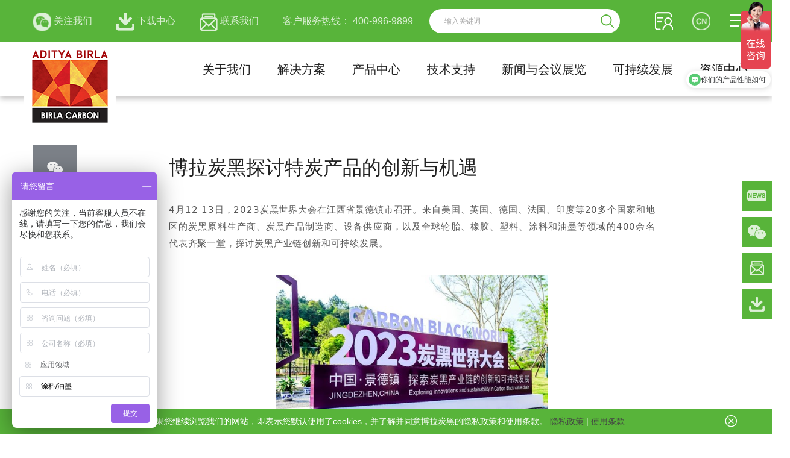

--- FILE ---
content_type: text/html;charset=UTF-8
request_url: https://www.birlacarbon.com.cn/news/groupnews-detail-163.htm
body_size: 13053
content:

<!doctype html>
<html>
 <head>
   

<title>博拉炭黑探讨特炭产品的创新与机遇-新闻资讯-博拉炭黑</title>
<meta name="keywords" content="" />
<meta name="description" content="4月12-13日，2023炭黑世界大会在江西省景德镇市召开。来自美国、英国、德国、法国、印度等20多" /> 
  <meta charset="utf-8" /> 
  <meta name="viewport" content="width=device-width, initial-scale=1.0, minimum-scale=1.0, user-scalable=no" /> 
  <meta name="renderer" content="webkit" /> 
  <meta http-equiv="X-UA-Compatible" content="IE=Edge" /> 
  <link rel="icon" href="/resources/favicon.ico" fixed="true" /> 
  <meta name="format-detection" content="telephone=no" /> 
  <meta name="author" content="design by www.jerei.com" /> 
  <meta name="baidu-site-verification" content="code-doDA2iiolj" /> 
  <meta name="ahrefs-site-verification" content="28dce2b1cdb26aab23fba8be1a3eb92a6b5a5b8b361dd2f03756ece6a87250bd" />
  <link rel="stylesheet" href="/resources/ui/ui.css" />
  <link rel="stylesheet" href="/resources/web/css/style.css" />
  <link rel="stylesheet" href="/resources/web/css/responsive.css" />
  <link rel="stylesheet" href="/resources/modules/swiper/swiper.css" />
  <link rel="stylesheet" href="/resources/web/css/swiper.min.css" />
  <link rel="stylesheet" href="/resources/web/lib/swiper/swiper.min.css" />      
  <!-- 兼容ie8媒体查询以及视频播放 --> 
  <!--[if lt IE 9]>
<script src="/resources/web/lib/H5shiv.js"></script>
<script src="/resources/web/js/css3-mediaqueries.js"> </script>
<script src="/resources/web/js/ckplayer/ckplayer.js"></script>
<![endif]-->   
  <script src="/resources/modules/seajs/sea.js" id="seajsnode"></script> 
  <script src="/resources/web/seajs.config.js" id="seajsConfig" domain="https://www.birlacarbon.com.cn"></script>
  <script src="/resources/web/lib/swiper/swiper.min.js"></script> 
  <script src="/resources/modules/swiper/swiper.js"></script>   
  <script fixed="true">
  var _hmt = _hmt || [];
  (function() {
    var hm = document.createElement("script");
    hm.src = "https://hm.baidu.com/hm.js?1f491ccf543fe6df434704d168a3ddeb";
    var s = document.getElementsByTagName("script")[0]; 
    s.parentNode.insertBefore(hm, s);
  })();
</script> 
  <script fixed="true">
  var _hmt = _hmt || [];
  (function() {
    var hm = document.createElement("script");
    hm.src = "https://hm.baidu.com/hm.js?c325a94bb3c492c367943c9415fbd9ef";
    var s = document.getElementsByTagName("script")[0]; 
    s.parentNode.insertBefore(hm, s);
  })();
</script> 
  <script type="text/javascript" fixed="true">
window._agl = window._agl || [];
(function () {
_agl.push(
['production', '_f7L2XwGXjyszb4d1e2oxPybgD']
);
(function () {
var agl = document.createElement('script');
agl.type = 'text/javascript';
agl.async = true;
agl.src = 'https://fxgate.baidu.com/angelia/fcagl.js?production=_f7L2XwGXjyszb4d1e2oxPybgD';
var s = document.getElementsByTagName('script')[0];
s.parentNode.insertBefore(agl, s);
})();
})();
</script> 
 </head>
 <body>
  <!--header--> 
  <header class="pageHeader"> 
   <div class="header"> 
    <div class="h_top"> 
     <div class="wrap fix"> 
      <div class="left l fix"> 
       <div class="h_weixin l"> 
        <a href="javascript:void(0);"> 
         <div class="icon"></div> <span>关注我们</span> </a> 
        <div class="ewm_box"> 
         <div class="ewm_img"> 
          <img src="/upload/images/2022/04/28/28dadd63d3354e7eaefed45766c346ed.png" /> 
         </div> 
         <div class="ewm_txt">
          官方微信公众号
         </div> 
        </div> 
       </div> 
       <div class="h_download l"> 
        <a href="/products/product-search.jsp" target="_blank"> 
         <div class="icon"></div> <span>下载中心</span> </a> 
       </div> 
       <div class="h_contact l"> 
        <a href="javascript:;"> 
         <div class="icon"></div> <span>联系我们</span> </a> 
       </div> 
       <div class="h_phone l"> 
        <a href="tel:400-996-9899"> <span>客户服务热线：</span> <span>400-996-9899</span> </a> 
       </div> 
      </div> 
      <div class="right r"> 
       <form action="/site/search.htm" class="h_search l"> 
        <input type="text" name="keywords" placeholder="输入关键词" /> 
        <button type="submit" class="submit_btn"></button> 
       </form> 
       <div class="h_tools r"> 
        <div class="h_login l"> 
        </div> 
        <div class="h_lan l"> 
         <a href="javascript:void(0);" class="icon"></a> 
         <div class="lan_down"> 
          <ul> 
           <li> <a href="/" target="_self" class="lan_btn">中文</a> </li> 
           <li> <a href="https://www.birlacarbon.com/" target="_blank" class="lan_btn">English</a> </li> 
          </ul> 
         </div> 
        </div> 
        <div class="h_menu l"> 
         <a href="javascript:void(0);" class="icon"><span></span></a> 
        </div> 
       </div> 
      </div> 
     </div> 
    </div> 
    <div class="h_bott"> 
     <div class="wrap fix"> 
      <h1 class="h_logo l"> <a href="/"> <img src="/upload/images/2022/04/07/aa604ab8bc0345e299f2a2d78a10b3a8.png" alt="博拉炭黑" /> </a> </h1> 
      <div class="inav_wrapper r"> 
       <nav class="inav"> 
        <ul class="fix"> 
         <li class="nav_li"> <a href="/about/birla-carbon-china.htm" target="" class="nav_a">关于我们</a> 
          <div class="nav_layer"> 
           <div class="wrap fix"> 
            <div class="layer_l l"> 
             <div class="infor"> 
              <div class="tit_en">
               About Us
              </div> 
              <div class="tit">
               关于我们
              </div> 
              <div class="con">
               <p>作为全球碳材料解决方案的先进生产商和供应商，博拉炭黑为提高塑料、涂料油漆、油墨墨粉、胶黏剂、密封胶、纺织纤维、机械橡胶制品、轮胎和能源系统等产品性能提供创新的解决方案。</p>
               <p><br /></p>
              </div> 
              <a href="/solutions/tire.jsp" class="more">了解我们的解决方案</a> 
             </div> 
            </div> 
            <div class="layer_c l"> 
             <div class="layer_c_hd"> 
              <div class="tit">
               方案一览 
               <i class="icon"></i>
              </div> 
             </div> 
             <div class="layer_c_bd"> 
              <ul class="par_ul"> 
               <li class="par_li cur"><a href="/about/birla-carbon-china.htm" target="">博拉炭黑中国</a></li> 
               <li class="par_li"><a href="/about/about-us.htm" target="">博拉炭黑</a></li> 
               <li class="par_li"><a href="/about/our-history.htm" target="">我们的历史</a></li> 
               <li class="par_li"><a href="/about/enterprise-goal.htm" target="">企业目标</a></li> 
               <li class="par_li"><a href="/about/birla-shequ.jsp" target="">社区活动</a></li> 
               <li class="par_li"><a href="/about/story-strength.htm" target="">力量的故事</a></li> 
              </ul> 
             </div> 
            </div> 
            <div class="layer_r l"> 
             <div class="layer_r_bd"> 
              <div class="sub_list fix"> 
               <div class="img_box r"> 
                <div class="rect-585 imgZoom"> 
                 <img src="/resources/web/img/lazy.png" data-lazy="/upload/images/2025/06/30/f230371ac5734488b23c5d5acbcf99bd.jpg" alt="博拉炭黑中国" class="_full" /> 
                </div> 
               </div> 
              </div> 
              <div class="sub_list fix"> 
               <div class="img_box r"> 
                <div class="rect-585 imgZoom"> 
                 <img src="/resources/web/img/lazy.png" data-lazy="/upload/images/2022/04/28/d984d7ab7c9040bd856558f8df2474f6.png" alt="博拉炭黑" class="_full" /> 
                </div> 
               </div> 
              </div> 
              <div class="sub_list fix"> 
               <div class="img_box r"> 
                <div class="rect-585 imgZoom"> 
                 <img src="/resources/web/img/lazy.png" data-lazy="/upload/images/2025/06/30/c6bef17f040a41c4ba90293b75d09a1b.jpg" alt="我们的历史" class="_full" /> 
                </div> 
               </div> 
              </div> 
              <div class="sub_list fix"> 
               <div class="img_box r"> 
                <div class="rect-585 imgZoom"> 
                 <img src="/resources/web/img/lazy.png" data-lazy="/upload/images/2022/04/28/f00cf8d05b404f5b85b0b1c57029b815.png" alt="企业目标" class="_full" /> 
                </div> 
               </div> 
              </div> 
              <div class="sub_list fix"> 
              </div> 
              <div class="sub_list fix"> 
               <ul class="sub_ul l"> 
                <li><a href="/about/common-bond.htm" target="" class="sub_li">熟悉的纽带</a></li> 
                <li><a href="/about/compound-knowledge.htm" target="" class="sub_li">复合知识</a></li> 
                <li><a href="/about/microscopic-matter.htm" target="" class="sub_li">微观物质</a></li> 
                <li><a href="/about/super-durable.htm" target="" class="sub_li">超凡耐用</a></li> 
                <li><a href="/about/challenge-test.htm" target="" class="sub_li">挑战测试</a></li> 
               </ul> 
               <div class="img_box r"> 
                <div class="rect-585 imgZoom"> 
                 <img src="/resources/web/img/lazy.png" data-lazy="/upload/images/2022/04/27/8370bf80688d4f85a6d87afc0aa2bb75.png" alt="力量的故事" class="_full" /> 
                </div> 
               </div> 
              </div> 
             </div> 
            </div> 
           </div> 
          </div> </li> 
         <li class="nav_li solu_li"> <a href="/solutions/tire.jsp" target="" class="nav_a">解决方案</a> 
          <div class="nav_layer"> 
           <div class="wrap fix"> 
            <div class="layer_l l"> 
             <div class="infor"> 
              <div class="tit_en">
               Solution
              </div> 
              <div class="tit">
               解决方案
              </div> 
              <div class="con">
               <p>博拉炭黑拥有超过100种类型的炭黑产品，为全球橡胶和特种应用领域的一流企业提供解决方案。</p>
              </div> 
              <a href="/products/birla-carbon.jsp" class="more">了解我们的产品</a> 
             </div> 
            </div> 
            <div class="layer_c l"> 
             <div class="layer_c_hd"> 
              <div class="tit">
               方案一览 
               <i class="icon"></i>
              </div> 
             </div> 
             <div class="layer_c_bd"> 
              <ul class="par_ul"> 
               <li class="par_li cur" data-id="13"><a href="/solutions/tire.jsp" target="">轮胎</a></li> 
               <li class="par_li" data-id="14"><a href="/solutions/mechanical-rubber-products.jsp" target="">机械橡胶制品</a></li> 
               <li class="par_li" data-id="15"><a href="/solutions/plastic.jsp" target="">塑料</a></li> 
               <li class="par_li" data-id="17"><a href="/solutions/ink.jsp" target="">油墨</a></li> 
               <li class="par_li" data-id="16"><a href="/solutions/coating.jsp" target="">涂料</a></li> 
               <li class="par_li" data-id="66"><a href="/solutions/energy-system.jsp" target="">能源系统</a></li> 
              </ul> 
             </div> 
            </div> 
            <div class="layer_r l"> 
             <div class="layer_r_hd"> 
              <div class="tit">
               细则
              </div> 
             </div> 
             <div class="layer_r_bd fix"> 
              <div class="left l"> 
               <ul class="sub_ul"> 
               </ul> 
              </div> 
              <div class="right r"> 
               <div class="sub_list cur"> 
                <div class="img_box r"> 
                 <div class="rect-585 imgZoom"> 
                  <img src="/resources/web/img/lazy.png" data-lazy="/upload/images/2025/06/30/7c66de8b7ac74b1783e23aeb459c0c5f.jpg" alt="轮胎" class="_full" /> 
                 </div> 
                </div> 
               </div> 
               <div class="sub_list"> 
                <div class="img_box r"> 
                 <div class="rect-585 imgZoom"> 
                  <img src="/resources/web/img/lazy.png" data-lazy="/upload/images/2022/04/28/14c03ad2072b438d87385c54fcc7455a.png" alt="机械橡胶制品" class="_full" /> 
                 </div> 
                </div> 
               </div> 
               <div class="sub_list"> 
                <div class="img_box r"> 
                 <div class="rect-585 imgZoom"> 
                  <img src="/resources/web/img/lazy.png" data-lazy="/upload/images/2022/04/28/ea7795f0347a45a69f41bfca6d95f6a5.png" alt="塑料" class="_full" /> 
                 </div> 
                </div> 
               </div> 
               <div class="sub_list"> 
                <div class="img_box r"> 
                 <div class="rect-585 imgZoom"> 
                  <img src="/resources/web/img/lazy.png" data-lazy="/upload/images/2022/11/21/3c8985cb22784dc784ae1cd60f15a076.jpg" alt="油墨" class="_full" /> 
                 </div> 
                </div> 
               </div> 
               <div class="sub_list"> 
                <div class="img_box r"> 
                 <div class="rect-585 imgZoom"> 
                  <img src="/resources/web/img/lazy.png" data-lazy="/upload/images/2023/05/17/8687650be8824ba393350784dadabedd.jpg" alt="涂料" class="_full" /> 
                 </div> 
                </div> 
               </div> 
               <div class="sub_list"> 
                <div class="img_box r"> 
                 <div class="rect-585 imgZoom"> 
                  <img src="/resources/web/img/lazy.png" data-lazy="/upload/images/2025/06/30/9644ad4a8b114f8bb7048ef664cdabe9.jpg" alt="能源系统" class="_full" /> 
                 </div> 
                </div> 
               </div> 
              </div> 
             </div> 
            </div> 
           </div> 
          </div> </li> 
         <li class="nav_li"> <a href="/products/our-products.jsp" target="" class="nav_a">产品中心</a> 
          <div class="nav_layer"> 
           <div class="wrap fix"> 
            <div class="layer_l l"> 
             <div class="infor"> 
              <div class="tit_en">
               Product
              </div> 
              <div class="tit">
               产品中心
              </div> 
              <div class="con">
               <p>作为全球优质的炭黑添加剂可持续生产商和供应商，博拉炭黑拥有完整的炭黑产品组合，从ASTM到特种炭黑再到全新推出的可持续发展方案——Continua™ SCM，可以满足全球橡胶、塑料、涂料、墨水和其他实际应用行业的需求。</p>
              </div> 
              <a href="/products/our-products.jsp" class="more">了解更多</a> 
             </div> 
            </div> 
            <div class="layer_c l"> 
             <div class="layer_c_hd"> 
              <div class="tit">
               方案一览 
               <i class="icon"></i>
              </div> 
             </div> 
             <div class="layer_c_bd"> 
              <ul class="par_ul"> 
               <li class="par_li cur"><a href="/products/our-products.jsp" target="">我们的产品</a></li> 
               <li class="par_li"><a href="/products/product-value-chain.htm" target="">产品价值链</a></li> 
               <li class="par_li"><a href="/products/product-search.jsp" target="">产品检索</a></li> 
              </ul> 
             </div> 
            </div> 
            <div class="layer_r l"> 
             <div class="layer_r_bd"> 
              <div class="sub_list fix"> 
               <ul class="sub_ul l"> 
                <li><a href="/products/birla-carbon.jsp" target="" class="sub_li">Birla Carbon™ 橡胶炭黑</a></li> 
                <li><a href="/products/raven.jsp" target="" class="sub_li">Raven<sup>&reg;</sup> 色素炭黑</a></li> 
                <li><a href="/products/conductex.jsp" target="" class="sub_li">Conductex<sup>&reg;</sup> 导电炭黑</a></li> 
                <li><a href="/products/continua.jsp" target="" class="sub_li">Continua™ SCM 可持续碳材料</a></li> 
                <li><a href="/products/pro-new.htm" target="" class="sub_li">Continua™ 8030 SCM</a></li> 
               </ul> 
               <div class="img_box r"> 
                <div class="rect-585 imgZoom"> 
                 <img src="/resources/web/img/lazy.png" data-lazy="/upload/images/2022/04/28/41ab700273814a0594684ff0e643b5bf.png" alt="我们的产品" class="_full" /> 
                </div> 
               </div> 
              </div> 
              <div class="sub_list fix"> 
               <div class="img_box r"> 
                <div class="rect-585 imgZoom"> 
                 <img src="/resources/web/img/lazy.png" data-lazy="/upload/images/2022/04/28/871c6d155b07492fbc69296e9184b329.png" alt="产品价值链" class="_full" /> 
                </div> 
               </div> 
              </div> 
              <div class="sub_list fix"> 
               <div class="img_box r"> 
                <div class="rect-585 imgZoom"> 
                 <img src="/resources/web/img/lazy.png" data-lazy="/upload/images/2022/04/29/4b4a492bdec1433fa1ad3c7722899459.png" alt="产品检索" class="_full" /> 
                </div> 
               </div> 
              </div> 
             </div> 
            </div> 
           </div> 
          </div> </li> 
         <li class="nav_li"> <a href="/technology/carbon-black.jsp" target="" class="nav_a">技术支持</a> 
          <div class="nav_layer"> 
           <div class="wrap fix"> 
            <div class="layer_l l"> 
             <div class="infor"> 
              <div class="tit_en"></div> 
              <div class="tit">
               技术支持
              </div> 
              <div class="con">
               <p>博拉炭黑资深技术人员可为您提供本地、及时有效的技术支持，欢迎与我们联系。</p>
              </div> 
              <a href="/technology/carbon-black.jsp" class="more">了解更多</a> 
             </div> 
            </div> 
            <div class="layer_c l"> 
             <div class="layer_c_hd"> 
              <div class="tit">
               方案一览 
               <i class="icon"></i>
              </div> 
             </div> 
             <div class="layer_c_bd"> 
              <ul class="par_ul"> 
               <li class="par_li cur"><a href="/technology/carbon-black.jsp" target="">炭黑</a></li> 
              </ul> 
             </div> 
            </div> 
            <div class="layer_r l"> 
             <div class="layer_r_bd"> 
              <div class="sub_list fix"> 
              </div> 
             </div> 
            </div> 
           </div> 
          </div> </li> 
         <li class="nav_li"> <a href="/news/news.jsp" target="" class="nav_a">新闻与会议展览</a> 
          <div class="nav_layer"> 
           <div class="wrap fix"> 
            <div class="layer_l l"> 
             <div class="infor"> 
              <div class="tit_en">
               News &amp; Events
              </div> 
              <div class="tit">
               新闻与会议展览
              </div> 
              <div class="con">
               <p>关注我们最新的新闻资讯以及会议展览信息。</p>
              </div> 
              <a href="/sustanability/forging-circularity.htm" class="more">了解更多</a> 
             </div> 
            </div> 
            <div class="layer_c l"> 
             <div class="layer_c_hd"> 
              <div class="tit">
               方案一览 
               <i class="icon"></i>
              </div> 
             </div> 
             <div class="layer_c_bd"> 
              <ul class="par_ul"> 
               <li class="par_li cur"><a href="/news/news.jsp" target="">新闻</a></li> 
              </ul> 
             </div> 
            </div> 
            <div class="layer_r l"> 
             <div class="layer_r_bd"> 
              <div class="sub_list fix"> 
               <div class="img_box r"> 
                <div class="rect-585 imgZoom"> 
                 <img src="/resources/web/img/lazy.png" data-lazy="/upload/images/2022/04/28/2ddf85b42c46406ab776d9048d5fe94d.png" alt="新闻" class="_full" /> 
                </div> 
               </div> 
              </div> 
             </div> 
            </div> 
           </div> 
          </div> </li> 
         <li class="nav_li"> <a href="/sustanability/forging-circularity.htm" target="" class="nav_a">可持续发展</a> 
          <div class="nav_layer"> 
           <div class="wrap fix"> 
            <div class="layer_l l"> 
             <div class="infor"> 
              <div class="tit_en">
               Sustainability
              </div> 
              <div class="tit">
               可持续发展
              </div> 
              <div class="con">
               <p>博拉炭黑将可持续发展融入商业的核心。我们的方案——优良可持续发展运营，驱动我们在可持续发展项目和企业社会责任活动中不断前进。</p>
              </div> 
              <a href="/resourcenter/bora-community.jsp" class="more">了解更多</a> 
             </div> 
            </div> 
            <div class="layer_c l"> 
             <div class="layer_c_hd"> 
              <div class="tit">
               方案一览 
               <i class="icon"></i>
              </div> 
             </div> 
             <div class="layer_c_bd"> 
              <ul class="par_ul"> 
               <li class="par_li cur"><a href="/sustanability/gai-shu.htm" target="">共享未来</a></li> 
               <li class="par_li"><a href="/sustanability/forging-circularity.htm" target="">我们的努力</a></li> 
               <li class="par_li"><a href="/sustanability/innovation.htm" target="">我们的创新</a></li> 
               <li class="par_li"><a href="/sustanability/netzeroby2050.htm" target="">我们的目标</a></li> 
               <li class="par_li"><a href="/sustanability/responding-to-covid19.htm" target="">应对新冠疫情</a></li> 
               <li class="par_li"><a href="/sustanability/our-progress.jsp" target="">我们的进展</a></li> 
               <li class="par_li"><a href="/sustanability/our-approach.htm" target="">我们的方法</a></li> 
               <li class="par_li"><a href="/sustanability/reporting-and-downloads.htm" target="">可持续发展报告</a></li> 
              </ul> 
             </div> 
            </div> 
            <div class="layer_r l"> 
             <div class="layer_r_bd"> 
              <div class="sub_list fix"> 
              </div> 
              <div class="sub_list fix"> 
               <div class="img_box r"> 
                <div class="rect-585 imgZoom"> 
                 <img src="/resources/web/img/lazy.png" data-lazy="/upload/images/2022/04/28/17e8cb993a9b4d31b7b6fe2788e330a3.png" alt="我们的努力" class="_full" /> 
                </div> 
               </div> 
              </div> 
              <div class="sub_list fix"> 
               <div class="img_box r"> 
                <div class="rect-585 imgZoom"> 
                 <img src="/resources/web/img/lazy.png" data-lazy="/upload/images/2022/04/28/dc4e36364c354caf82519f0499f25218.png" alt="我们的创新" class="_full" /> 
                </div> 
               </div> 
              </div> 
              <div class="sub_list fix"> 
               <div class="img_box r"> 
                <div class="rect-585 imgZoom"> 
                 <img src="/resources/web/img/lazy.png" data-lazy="/upload/images/2022/04/28/ef70aded031e4d08acd5b133e0866478.png" alt="我们的目标" class="_full" /> 
                </div> 
               </div> 
              </div> 
              <div class="sub_list fix"> 
               <div class="img_box r"> 
                <div class="rect-585 imgZoom"> 
                 <img src="/resources/web/img/lazy.png" data-lazy="/upload/images/2022/04/28/83636daba5ae497cab045df96f85a2a1.png" alt="应对新冠疫情" class="_full" /> 
                </div> 
               </div> 
              </div> 
              <div class="sub_list fix"> 
               <div class="img_box r"> 
                <div class="rect-585 imgZoom"> 
                 <img src="/resources/web/img/lazy.png" data-lazy="/upload/images/2022/04/28/f02f6f6f866e47c98f9c14967609d0b9.png" alt="我们的进展" class="_full" /> 
                </div> 
               </div> 
              </div> 
              <div class="sub_list fix"> 
               <div class="img_box r"> 
                <div class="rect-585 imgZoom"> 
                 <img src="/resources/web/img/lazy.png" data-lazy="/upload/images/2022/04/28/cfc93bd1a0d143ccbd03d37d6b556172.png" alt="我们的方法" class="_full" /> 
                </div> 
               </div> 
              </div> 
              <div class="sub_list fix"> 
               <div class="img_box r"> 
                <div class="rect-585 imgZoom"> 
                 <img src="/resources/web/img/lazy.png" data-lazy="/upload/images/2023/12/07/7089f20828f24685a02a02fbe682ca04.jpg" alt="可持续发展报告" class="_full" /> 
                </div> 
               </div> 
              </div> 
             </div> 
            </div> 
           </div> 
          </div> </li> 
         <li class="nav_li"> <a href="/resourcenter/birla-carbon-blog.jsp" target="" class="nav_a">资源中心</a> 
          <div class="nav_layer"> 
           <div class="wrap fix"> 
            <div class="layer_l l"> 
             <div class="infor"> 
              <div class="tit_en">
               Resources
              </div> 
              <div class="tit">
               资源中心
              </div> 
              <div class="con">
               <p>探索我们最新的技术成果，及更多炭黑的社会价值。</p>
              </div> 
              <a href="#" class="more">了解我们的解决方案</a> 
             </div> 
            </div> 
            <div class="layer_c l"> 
             <div class="layer_c_hd"> 
              <div class="tit">
               <i class="icon"></i>
              </div> 
             </div> 
             <div class="layer_c_bd"> 
              <ul class="par_ul"> 
               <li class="par_li cur"><a href="/resourcenter/birla-carbon-blog.jsp" target="">博拉博客</a></li> 
               <li class="par_li"><a href="/resourcenter/social-value.htm" target="">社会价值</a></li> 
               <li class="par_li"><a href="/resourcenter/learning-centre.htm" target="">炭黑的性能</a></li> 
               <li class="par_li"><a href="/resourcenter/health-safety-enviroment.jsp" target="">健康、安全和环境保护（HS＆E）</a></li> 
               <li class="par_li"><a href="/resourcenter/birla-place.jsp" target="">了解更多</a></li> 
               <li class="par_li"><a href="/resourcenter/recruitment.jsp" target="">加入我们</a></li> 
              </ul> 
             </div> 
            </div> 
            <div class="layer_r l"> 
             <div class="layer_r_bd"> 
              <div class="sub_list fix"> 
               <div class="img_box r"> 
                <div class="rect-585 imgZoom"> 
                 <img src="/resources/web/img/lazy.png" data-lazy="/upload/images/2022/04/28/42689663b7674f14ac28bbe20ccae2dc.png" alt="博拉博客" class="_full" /> 
                </div> 
               </div> 
              </div> 
              <div class="sub_list fix"> 
               <div class="img_box r"> 
                <div class="rect-585 imgZoom"> 
                 <img src="/resources/web/img/lazy.png" data-lazy="/upload/images/2022/04/28/6a3ecb51cbe540b48798ed93a77251aa.png" alt="社会价值" class="_full" /> 
                </div> 
               </div> 
              </div> 
              <div class="sub_list fix"> 
               <div class="img_box r"> 
                <div class="rect-585 imgZoom"> 
                 <img src="/resources/web/img/lazy.png" data-lazy="/upload/images/2022/04/28/498488224dbd442b8d9968687cd86196.png" alt="炭黑的性能" class="_full" /> 
                </div> 
               </div> 
              </div> 
              <div class="sub_list fix"> 
              </div> 
              <div class="sub_list fix"> 
              </div> 
              <div class="sub_list fix"> 
               <div class="img_box r"> 
                <div class="rect-585 imgZoom"> 
                 <img src="/resources/web/img/lazy.png" data-lazy="/upload/images/2022/04/27/8c9e66b6503a48fb936ca5a55104cd16.png" alt="加入我们" class="_full" /> 
                </div> 
               </div> 
              </div> 
             </div> 
            </div> 
           </div> 
          </div> </li> 
        </ul> 
       </nav> 
      </div> 
      <a href="javascript:;" class="mobile_key r"> <i class="iconfont" data-code="xe603;"></i> </a> 
      <div class="header_r r"> 
       <a href="/" target="_blank" class="header_cn"><img src="/resources/web/img/header01_cn.svg" /></a> 
       <a href="https://www.birlacarbon.com/" target="_blank" class="header_en"><img src="/resources/web/img/header01_en.svg" /></a> 
      </div> 
     </div> 
    </div> 
    <!-- 手机端导航 --> 
    <div class="m_nav"> 
     <div class="content"> 
      <div class="mnav_top"> 
       <a href="/site/search.htm" class="mnav_search"><span>搜索</span><i class="icon"></i></a> 
       <div href="#" class="mnav_back"> 
        <i class="iconfont" data-code="xe646;"></i> 
        <span>返回</span> 
       </div> 
      </div> 
      <div class="mnav_center"> 
       <div class="m_language"> 
        <a href="/" target="_blank" class="cn on">中文</a> 
        <a href="https://www.birlacarbon.com/" target="_blank" class="cn">English</a> 
       </div> 
      </div> 
      <div class="mnav_bottom" style="height: 743px;"> 
       <ul> 
        <li class="mnav_li"><a href="/" class="mnav_a">首页</a></li> 
        <li class="mnav_li"> <a href="/about/birla-carbon-china.htm" target="" class="mnav_a">关于我们</a> <i></i> 
         <dl> 
          <dd>
           <a href="/about/birla-carbon-china.htm">博拉炭黑中国</a>
          </dd> 
          <dd>
           <a href="/about/about-us.htm">博拉炭黑</a>
          </dd> 
          <dd>
           <a href="/about/our-history.htm">我们的历史</a>
          </dd> 
          <dd>
           <a href="/about/enterprise-goal.htm">企业目标</a>
          </dd> 
          <dd>
           <a href="/about/birla-shequ.jsp">社区活动</a>
          </dd> 
          <dd>
           <a href="/about/story-strength.htm">力量的故事</a>
          </dd> 
         </dl> </li> 
        <li class="mnav_li"> <a href="/solutions/tire.jsp" target="" class="mnav_a">解决方案</a> <i></i> 
         <dl> 
          <dd>
           <a href="/solutions/tire.jsp">轮胎</a>
          </dd> 
          <dd>
           <a href="/solutions/mechanical-rubber-products.jsp">机械橡胶制品</a>
          </dd> 
          <dd>
           <a href="/solutions/plastic.jsp">塑料</a>
          </dd> 
          <dd>
           <a href="/solutions/ink.jsp">油墨</a>
          </dd> 
          <dd>
           <a href="/solutions/coating.jsp">涂料</a>
          </dd> 
          <dd>
           <a href="/solutions/energy-system.jsp">能源系统</a>
          </dd> 
         </dl> </li> 
        <li class="mnav_li"> <a href="/products/our-products.jsp" target="" class="mnav_a">产品中心</a> <i></i> 
         <dl> 
          <dd>
           <a href="/products/our-products.jsp">我们的产品</a>
          </dd> 
          <dd>
           <a href="/products/product-value-chain.htm">产品价值链</a>
          </dd> 
          <dd>
           <a href="/products/product-search.jsp">产品检索</a>
          </dd> 
         </dl> </li> 
        <li class="mnav_li"> <a href="/technology/carbon-black.jsp" target="" class="mnav_a">技术支持</a> <i></i> 
         <dl> 
          <dd>
           <a href="/technology/carbon-black.jsp">炭黑</a>
          </dd> 
         </dl> </li> 
        <li class="mnav_li"> <a href="/news/news.jsp" target="" class="mnav_a">新闻与会议展览</a> <i></i> 
         <dl> 
          <dd>
           <a href="/news/news.jsp">新闻</a>
          </dd> 
         </dl> </li> 
        <li class="mnav_li"> <a href="/sustanability/forging-circularity.htm" target="" class="mnav_a">可持续发展</a> <i></i> 
         <dl> 
          <dd>
           <a href="/sustanability/gai-shu.htm">共享未来</a>
          </dd> 
          <dd>
           <a href="/sustanability/forging-circularity.htm">我们的努力</a>
          </dd> 
          <dd>
           <a href="/sustanability/innovation.htm">我们的创新</a>
          </dd> 
          <dd>
           <a href="/sustanability/netzeroby2050.htm">我们的目标</a>
          </dd> 
          <dd>
           <a href="/sustanability/responding-to-covid19.htm">应对新冠疫情</a>
          </dd> 
          <dd>
           <a href="/sustanability/our-progress.jsp">我们的进展</a>
          </dd> 
          <dd>
           <a href="/sustanability/our-approach.htm">我们的方法</a>
          </dd> 
          <dd>
           <a href="/sustanability/reporting-and-downloads.htm">可持续发展报告</a>
          </dd> 
         </dl> </li> 
        <li class="mnav_li"> <a href="/resourcenter/birla-carbon-blog.jsp" target="" class="mnav_a">资源中心</a> <i></i> 
         <dl> 
          <dd>
           <a href="/resourcenter/birla-carbon-blog.jsp">博拉博客</a>
          </dd> 
          <dd>
           <a href="/resourcenter/social-value.htm">社会价值</a>
          </dd> 
          <dd>
           <a href="/resourcenter/learning-centre.htm">炭黑的性能</a>
          </dd> 
          <dd>
           <a href="/resourcenter/health-safety-enviroment.jsp">健康、安全和环境保护（HS＆E）</a>
          </dd> 
          <dd>
           <a href="/resourcenter/birla-place.jsp">了解更多</a>
          </dd> 
          <dd>
           <a href="/resourcenter/recruitment.jsp">加入我们</a>
          </dd> 
         </dl> </li> 
       </ul> 
      </div> 
     </div> 
     <div class="nav_bg"></div> 
    </div> 
    <!-- 全屏导航 --> 
    <div class="full_nav"> 
     <div class="nav_logo"> 
      <a href="/" title="博拉炭黑"><img src="/upload/images/2022/04/07/aa604ab8bc0345e299f2a2d78a10b3a8.png" alt="博拉炭黑" /></a> 
     </div> 
     <div class="nav_close"> 
      <span class="common-close"> <i>CLOSE</i> </span> 
     </div> 
     <div class="inav_con"> 
      <div class="nav_lan"> 
       <div class="lan_wrap"> 
        <a href="#">EN</a> 
        <a href="/">中文</a> 
       </div> 
      </div> 
      <div class="nav_search"> 
       <form action="/site/search.htm"> 
        <input type="text" name="keywords" placeholder="请输入您需要搜索的关键词..." /> 
        <button><i class="iconfont" data-code="xe86f;"></i></button> 
       </form> 
      </div> 
      <div class="inav_wrapper"> 
       <nav class="page_nav inav" id="menu"> 
        <ul class="fix"> 
         <!-- 注意li添加动态类名和属性 --> 
         <li class="li li1" data-li="li1"> <a href="/about/birla-carbon-china.htm" target=""><span class="num">01.</span>关于我们</a> 
          <ul> 
           <li><a href="/about/birla-carbon-china.htm">博拉炭黑中国</a></li> 
           <li><a href="/about/about-us.htm">博拉炭黑</a></li> 
           <li><a href="/about/our-history.htm">我们的历史</a></li> 
           <li><a href="/about/enterprise-goal.htm">企业目标</a></li> 
           <li><a href="/about/birla-shequ.jsp">社区活动</a></li> 
           <li><a href="/about/story-strength.htm">力量的故事</a></li> 
          </ul> </li> 
         <li class="li li2" data-li="li2"> <a href="/solutions/tire.jsp" target=""><span class="num">02.</span>解决方案</a> 
          <ul> 
           <li><a href="/solutions/tire.jsp">轮胎</a></li> 
           <li><a href="/solutions/mechanical-rubber-products.jsp">机械橡胶制品</a></li> 
           <li><a href="/solutions/plastic.jsp">塑料</a></li> 
           <li><a href="/solutions/ink.jsp">油墨</a></li> 
           <li><a href="/solutions/coating.jsp">涂料</a></li> 
           <li><a href="/solutions/energy-system.jsp">能源系统</a></li> 
          </ul> </li> 
         <li class="li li3" data-li="li3"> <a href="/products/our-products.jsp" target=""><span class="num">03.</span>产品中心</a> 
          <ul> 
           <li><a href="/products/our-products.jsp">我们的产品</a></li> 
           <li><a href="/products/product-value-chain.htm">产品价值链</a></li> 
           <li><a href="/products/product-search.jsp">产品检索</a></li> 
          </ul> </li> 
         <li class="li li4" data-li="li4"> <a href="/technology/carbon-black.jsp" target=""><span class="num">04.</span>技术支持</a> 
          <ul> 
           <li><a href="/technology/carbon-black.jsp">炭黑</a></li> 
          </ul> </li> 
         <li class="li li5" data-li="li5"> <a href="/news/news.jsp" target=""><span class="num">05.</span>新闻与会议展览</a> 
          <ul> 
           <li><a href="/news/news.jsp">新闻</a></li> 
          </ul> </li> 
         <li class="li li6" data-li="li6"> <a href="/sustanability/forging-circularity.htm" target=""><span class="num">06.</span>可持续发展</a> 
          <ul> 
           <li><a href="/sustanability/gai-shu.htm">共享未来</a></li> 
           <li><a href="/sustanability/forging-circularity.htm">我们的努力</a></li> 
           <li><a href="/sustanability/innovation.htm">我们的创新</a></li> 
           <li><a href="/sustanability/netzeroby2050.htm">我们的目标</a></li> 
           <li><a href="/sustanability/responding-to-covid19.htm">应对新冠疫情</a></li> 
           <li><a href="/sustanability/our-progress.jsp">我们的进展</a></li> 
           <li><a href="/sustanability/our-approach.htm">我们的方法</a></li> 
           <li><a href="/sustanability/reporting-and-downloads.htm">可持续发展报告</a></li> 
          </ul> </li> 
         <li class="li li7" data-li="li7"> <a href="/resourcenter/birla-carbon-blog.jsp" target=""><span class="num">07.</span>资源中心</a> 
          <ul> 
           <li><a href="/resourcenter/birla-carbon-blog.jsp">博拉博客</a></li> 
           <li><a href="/resourcenter/social-value.htm">社会价值</a></li> 
           <li><a href="/resourcenter/learning-centre.htm">炭黑的性能</a></li> 
           <li><a href="/resourcenter/health-safety-enviroment.jsp">健康、安全和环境保护（HS＆E）</a></li> 
           <li><a href="/resourcenter/birla-place.jsp">了解更多</a></li> 
           <li><a href="/resourcenter/recruitment.jsp">加入我们</a></li> 
          </ul> </li> 
        </ul> 
       </nav> 
      </div> 
     </div> 
    </div> 
   </div> 
  </header> 
  <!--header end--> 
  <section class="channel_content news_detail">
     









<div class="news_detail01">
  <div class="wrap fix">
    <div class="left">
      <div class="share">
        <div class="bdsharebuttonbox fix">
          <a class="bds_weixin" data-cmd="weixin"><i class="iconfont" data-code="xe613">&#xe613</i></a>
        </div>
      </div>
    </div>
    <div class="right">
      <div class="box">
        <div class="intro">
          <div class="title">博拉炭黑探讨特炭产品的创新与机遇</div>
          <div class="tools_box">
            <div class="date">
              <div class="tit">发布日期:</div>
              <div class="con">2023/05/05</div>
            </div>
            <div class="switcher" id="switcher">
              <i class="title">字号</i>
              <a href="javascript:void(0)" id="small" title="缩小" class="big iconfont" data-code="xe69e;">&#xe69e;</a>
              <a href="javascript:void(0)" title="还原" class="restore iconfont" data-code="xe61d;">&#xe61d;</a>
              <a href="javascript:void(0)" id="big" title="放大" class="small iconfont" data-code="xe69c;">&#xe69c;</a>
            </div>
          </div>
          <div class="text myart">
            <section powered-by="xiumi.us" style="margin: 0px; padding: 0px; outline: 0px; max-width: 100%; box-sizing: border-box; font-family: system-ui, -apple-system, BlinkMacSystemFont, &quot;Helvetica Neue&quot;, &quot;PingFang SC&quot;, &quot;Hiragino Sans GB&quot;, &quot;Microsoft YaHei UI&quot;, &quot;Microsoft YaHei&quot;, Arial, sans-serif; text-align: justify; white-space: normal; background-color: rgb(255, 255, 255); line-height: 1.9; letter-spacing: 0.8px; font-size: 15px; visibility: visible; overflow-wrap: break-word !important;"><p style="margin-top: 0px; margin-bottom: 0px; padding: 0px; outline: 0px; max-width: 100%; box-sizing: border-box; clear: both; min-height: 1em; visibility: visible; overflow-wrap: break-word !important;">4月12-13日，2023炭黑世界大会在江西省景德镇市召开。来自美国、英国、德国、法国、印度等20多个国家和地区的炭黑原料生产商、炭黑产品制造商、设备供应商，以及全球轮胎、橡胶、塑料、涂料和油墨等领域的400余名代表齐聚一堂，探讨炭黑产业链创新和可持续发展。</p><p style="margin-top: 0px; margin-bottom: 0px; padding: 0px; outline: 0px; max-width: 100%; box-sizing: border-box; clear: both; min-height: 1em; visibility: visible; overflow-wrap: break-word !important;"><br style="margin: 0px; padding: 0px; outline: 0px; max-width: 100%; box-sizing: border-box; overflow-wrap: break-word !important; visibility: visible;"/></p></section><p><section powered-by="xiumi.us" style="margin: 10px 0px; padding: 0px; outline: 0px; max-width: 100%; box-sizing: border-box; color: rgba(0, 0, 0, 0.9); font-family: system-ui, -apple-system, BlinkMacSystemFont, &quot;Helvetica Neue&quot;, &quot;PingFang SC&quot;, &quot;Hiragino Sans GB&quot;, &quot;Microsoft YaHei UI&quot;, &quot;Microsoft YaHei&quot;, Arial, sans-serif; letter-spacing: 0.544px; white-space: normal; background-color: rgb(255, 255, 255); text-align: center; line-height: 0; visibility: visible; overflow-wrap: break-word !important;"><img src="/upload/images/2023/05/05/1b4fd49252534725a41f53833c1c295d.jpg"/></section></p><p powered-by="xiumi.us" style="margin-top: 0px; margin-bottom: 0px; padding: 0px; outline: 0px; max-width: 100%; box-sizing: border-box; clear: both; min-height: 1em; color: rgba(0, 0, 0, 0.9); font-family: system-ui, -apple-system, BlinkMacSystemFont, &quot;Helvetica Neue&quot;, &quot;PingFang SC&quot;, &quot;Hiragino Sans GB&quot;, &quot;Microsoft YaHei UI&quot;, &quot;Microsoft YaHei&quot;, Arial, sans-serif; letter-spacing: 0.544px; text-align: justify; white-space: normal; background-color: rgb(255, 255, 255); visibility: visible; overflow-wrap: break-word !important;"><br style="margin: 0px; padding: 0px; outline: 0px; max-width: 100%; box-sizing: border-box; overflow-wrap: break-word !important; visibility: visible;"/></p><p><section powered-by="xiumi.us" style="margin: 0px 0px 10px; padding: 0px; outline: 0px; max-width: 100%; box-sizing: border-box; color: rgba(0, 0, 0, 0.9); font-family: system-ui, -apple-system, BlinkMacSystemFont, &quot;Helvetica Neue&quot;, &quot;PingFang SC&quot;, &quot;Hiragino Sans GB&quot;, &quot;Microsoft YaHei UI&quot;, &quot;Microsoft YaHei&quot;, Arial, sans-serif; letter-spacing: 0.544px; white-space: normal; background-color: rgb(255, 255, 255); text-align: center; justify-content: center; display: flex; flex-flow: row nowrap; visibility: visible; overflow-wrap: break-word !important;"><section style="margin: 0px; padding: 0px; outline: 0px; max-width: 100%; box-sizing: border-box; overflow-wrap: break-word !important; display: inline-block; width: auto; vertical-align: top; background-color: rgb(78, 177, 8); border-bottom: 0px solid rgb(226, 91, 91); border-bottom-right-radius: 0px; min-width: 10%; flex: 0 0 auto; height: auto; border-left: 2px solid rgb(78, 177, 8); border-bottom-left-radius: 0px; align-self: flex-start; visibility: visible;"><section powered-by="xiumi.us" style="margin: 0px; padding: 0px; outline: 0px; max-width: 100%; box-sizing: border-box; overflow-wrap: break-word !important; visibility: visible;"><section style="margin: 0px; padding: 0px 15px; outline: 0px; max-width: 100%; box-sizing: border-box; overflow-wrap: break-word !important; color: rgb(255, 255, 255); font-size: 21px; visibility: visible;"><p style="margin-top: 0px; margin-bottom: 0px; padding: 0px; outline: 0px; max-width: 100%; box-sizing: border-box; clear: both; min-height: 1em; visibility: visible; overflow-wrap: break-word !important;"><span style="margin: 0px; padding: 0px; outline: 0px; max-width: 100%; box-sizing: border-box !important; overflow-wrap: break-word !important; font-size: 18px; visibility: visible;"><strong style="margin: 0px; padding: 0px; outline: 0px; max-width: 100%; box-sizing: border-box; overflow-wrap: break-word !important; visibility: visible;">特炭产品创新的机遇与挑战</strong></span></p></section></section></section></section><section powered-by="xiumi.us" style="margin: 0px; padding: 0px; outline: 0px; max-width: 100%; box-sizing: border-box; font-family: system-ui, -apple-system, BlinkMacSystemFont, &quot;Helvetica Neue&quot;, &quot;PingFang SC&quot;, &quot;Hiragino Sans GB&quot;, &quot;Microsoft YaHei UI&quot;, &quot;Microsoft YaHei&quot;, Arial, sans-serif; text-align: justify; white-space: normal; background-color: rgb(255, 255, 255); line-height: 1.9; letter-spacing: 0.8px; font-size: 15px; visibility: visible; overflow-wrap: break-word !important;"><p style="margin-top: 0px; margin-bottom: 0px; padding: 0px; outline: 0px; max-width: 100%; box-sizing: border-box; clear: both; min-height: 1em; visibility: visible; overflow-wrap: break-word !important;">会上，博拉炭黑特炭技术产品研发总监赖桢博士作了题为《特炭产品创新的机遇与挑战》的报告，报告探讨了特种炭黑行业在产品创新方面面临的机遇和挑战。</p><p style="margin-top: 0px; margin-bottom: 0px; padding: 0px; outline: 0px; max-width: 100%; box-sizing: border-box; clear: both; min-height: 1em; visibility: visible; overflow-wrap: break-word !important;"><br style="margin: 0px; padding: 0px; outline: 0px; max-width: 100%; box-sizing: border-box; overflow-wrap: break-word !important; visibility: visible;"/></p><p style="margin-top: 0px; margin-bottom: 0px; padding: 0px; outline: 0px; max-width: 100%; box-sizing: border-box; clear: both; min-height: 1em; visibility: visible; overflow-wrap: break-word !important;">赖桢博士认为，要利用碳材料方案创造社会价值。他强调，多个世纪以来，炭黑在改善生活、现代化农业、安全出行、提高日常消耗品的使用效果等方面起到了重要作用。</p></section><section powered-by="xiumi.us" style="margin: 10px 0px; padding: 0px; outline: 0px; max-width: 100%; box-sizing: border-box; color: rgba(0, 0, 0, 0.9); font-family: system-ui, -apple-system, BlinkMacSystemFont, &quot;Helvetica Neue&quot;, &quot;PingFang SC&quot;, &quot;Hiragino Sans GB&quot;, &quot;Microsoft YaHei UI&quot;, &quot;Microsoft YaHei&quot;, Arial, sans-serif; letter-spacing: 0.544px; white-space: normal; background-color: rgb(255, 255, 255); text-align: center; line-height: 0; overflow-wrap: break-word !important;"><p style="text-align: center"><img src="/upload/images/2023/05/05/114e06e4d84f426eb9dca4e3e737bce8.jpg"/></p><br/></section><section powered-by="xiumi.us" style="margin: 0px; padding: 0px; outline: 0px; max-width: 100%; box-sizing: border-box; font-family: system-ui, -apple-system, BlinkMacSystemFont, &quot;Helvetica Neue&quot;, &quot;PingFang SC&quot;, &quot;Hiragino Sans GB&quot;, &quot;Microsoft YaHei UI&quot;, &quot;Microsoft YaHei&quot;, Arial, sans-serif; text-align: justify; white-space: normal; background-color: rgb(255, 255, 255); line-height: 1.9; letter-spacing: 0.8px; font-size: 15px; overflow-wrap: break-word !important;"><p style="margin-top: 0px; margin-bottom: 0px; padding: 0px; outline: 0px; max-width: 100%; box-sizing: border-box; clear: both; min-height: 1em; overflow-wrap: break-word !important;"><span style="margin: 0px; padding: 0px; outline: 0px; max-width: 100%; box-sizing: border-box; overflow-wrap: break-word !important; letter-spacing: 0.8px;">赖桢博士介绍说，对作为一种几乎完全依赖石油原料和能源密集型的油炉法炭黑行业而言，在未来20年会对炭黑供应商构成重大挑战。不断变化的市场亟需创新，可以通过高性能产品、可持续性、智能制造、标准和法规等来实现，产品创新策略的关键是炭黑的高品质可持续性发展。炭黑非常有潜力成为可再生能源和环境保护方面的关键力量，特种炭黑在众多高端应用中起到了关键作用，不断变化的市场需要高性能产品、新应用、智能制造及更具可持续性的创新赋能，实现炭黑绿色化。</span><br style="margin: 0px; padding: 0px; outline: 0px; max-width: 100%; box-sizing: border-box; overflow-wrap: break-word !important;"/></p><p style="margin-top: 0px; margin-bottom: 0px; padding: 0px; outline: 0px; max-width: 100%; box-sizing: border-box; clear: both; min-height: 1em; overflow-wrap: break-word !important;"><br style="margin: 0px; padding: 0px; outline: 0px; max-width: 100%; box-sizing: border-box; overflow-wrap: break-word !important;"/></p><p style="margin-top: 0px; margin-bottom: 0px; padding: 0px; outline: 0px; max-width: 100%; box-sizing: border-box; clear: both; min-height: 1em; overflow-wrap: break-word !important;">赖桢博士表示，目前，<span style="margin: 0px; padding: 0px; outline: 0px; max-width: 100%; box-sizing: border-box; overflow-wrap: break-word !important; color: rgb(78, 177, 8);"><strong style="margin: 0px; padding: 0px; outline: 0px; max-width: 100%; box-sizing: border-box; overflow-wrap: break-word !important;">甲烷等离子热解炭黑、废轮胎热解的回收炭黑、可再生炭黑、循环炭黑是可持续炭黑的四大关键技术途径</strong></span>，在未来二十年内持续发展，可以满足降低成本和提高炭黑质量的竞争需求。</p></section></p><p powered-by="xiumi.us" style="margin-top: 0px; margin-bottom: 0px; padding: 0px; outline: 0px; max-width: 100%; box-sizing: border-box; clear: both; min-height: 1em; color: rgba(0, 0, 0, 0.9); font-family: system-ui, -apple-system, BlinkMacSystemFont, &quot;Helvetica Neue&quot;, &quot;PingFang SC&quot;, &quot;Hiragino Sans GB&quot;, &quot;Microsoft YaHei UI&quot;, &quot;Microsoft YaHei&quot;, Arial, sans-serif; letter-spacing: 0.544px; text-align: justify; white-space: normal; background-color: rgb(255, 255, 255); overflow-wrap: break-word !important;"><br style="margin: 0px; padding: 0px; outline: 0px; max-width: 100%; box-sizing: border-box; overflow-wrap: break-word !important;"/></p><p><section powered-by="xiumi.us" style="margin: 0px 0px 10px; padding: 0px; outline: 0px; max-width: 100%; box-sizing: border-box; color: rgba(0, 0, 0, 0.9); font-family: system-ui, -apple-system, BlinkMacSystemFont, &quot;Helvetica Neue&quot;, &quot;PingFang SC&quot;, &quot;Hiragino Sans GB&quot;, &quot;Microsoft YaHei UI&quot;, &quot;Microsoft YaHei&quot;, Arial, sans-serif; letter-spacing: 0.544px; white-space: normal; background-color: rgb(255, 255, 255); text-align: center; justify-content: center; display: flex; flex-flow: row nowrap; overflow-wrap: break-word !important;"><section style="margin: 0px; padding: 0px; outline: 0px; max-width: 100%; box-sizing: border-box; overflow-wrap: break-word !important; display: inline-block; width: auto; vertical-align: top; background-color: rgb(78, 177, 8); border-bottom: 0px solid rgb(226, 91, 91); border-bottom-right-radius: 0px; min-width: 10%; flex: 0 0 auto; height: auto; border-left: 2px solid rgb(78, 177, 8); border-bottom-left-radius: 0px; align-self: flex-start;"><section powered-by="xiumi.us" style="margin: 0px; padding: 0px; outline: 0px; max-width: 100%; box-sizing: border-box; overflow-wrap: break-word !important;"><section style="margin: 0px; padding: 0px 15px; outline: 0px; max-width: 100%; box-sizing: border-box; overflow-wrap: break-word !important; color: rgb(255, 255, 255); font-size: 21px;"><p style="margin-top: 0px; margin-bottom: 0px; padding: 0px; outline: 0px; max-width: 100%; box-sizing: border-box; clear: both; min-height: 1em; overflow-wrap: break-word !important;"><span style="margin: 0px; padding: 0px; outline: 0px; max-width: 100%; box-sizing: border-box !important; overflow-wrap: break-word !important; font-size: 18px;"><strong style="margin: 0px; padding: 0px; outline: 0px; max-width: 100%; box-sizing: border-box; overflow-wrap: break-word !important;">炭黑和回收炭黑的&nbsp;ASTM&nbsp;标准</strong></span></p></section></section></section></section><section powered-by="xiumi.us" style="margin: 0px; padding: 0px; outline: 0px; max-width: 100%; box-sizing: border-box; font-family: system-ui, -apple-system, BlinkMacSystemFont, &quot;Helvetica Neue&quot;, &quot;PingFang SC&quot;, &quot;Hiragino Sans GB&quot;, &quot;Microsoft YaHei UI&quot;, &quot;Microsoft YaHei&quot;, Arial, sans-serif; text-align: justify; white-space: normal; background-color: rgb(255, 255, 255); line-height: 1.9; letter-spacing: 0.8px; font-size: 15px; overflow-wrap: break-word !important;"><p style="margin-top: 0px; margin-bottom: 0px; padding: 0px; outline: 0px; max-width: 100%; box-sizing: border-box; clear: both; min-height: 1em; overflow-wrap: break-word !important;">此外，博拉炭黑全球技术实验室首席科学家Rafael Vargas作了题为《炭黑和回收炭黑的 ASTM 标准》的报告。报告主要包括D24炭黑和D36回收炭黑&nbsp;(rCB)&nbsp;的历史、 最新标准和修订、可持续性定义等3个方面。</p></section><section powered-by="xiumi.us" style="margin: 10px 0px; padding: 0px; outline: 0px; max-width: 100%; box-sizing: border-box; color: rgba(0, 0, 0, 0.9); font-family: system-ui, -apple-system, BlinkMacSystemFont, &quot;Helvetica Neue&quot;, &quot;PingFang SC&quot;, &quot;Hiragino Sans GB&quot;, &quot;Microsoft YaHei UI&quot;, &quot;Microsoft YaHei&quot;, Arial, sans-serif; letter-spacing: 0.544px; white-space: normal; background-color: rgb(255, 255, 255); text-align: center; line-height: 0; overflow-wrap: break-word !important;"><p style="text-align: center"><img src="/upload/images/2023/05/05/1ded2395a93845f695ae900a52e1c919.jpg"/></p><br/></section></p><p powered-by="xiumi.us" style="margin-top: 0px; margin-bottom: 0px; padding: 0px; outline: 0px; max-width: 100%; box-sizing: border-box; clear: both; min-height: 1em; color: rgba(0, 0, 0, 0.9); font-family: system-ui, -apple-system, BlinkMacSystemFont, &quot;Helvetica Neue&quot;, &quot;PingFang SC&quot;, &quot;Hiragino Sans GB&quot;, &quot;Microsoft YaHei UI&quot;, &quot;Microsoft YaHei&quot;, Arial, sans-serif; letter-spacing: 0.544px; text-align: justify; white-space: normal; background-color: rgb(255, 255, 255); overflow-wrap: break-word !important;"><br style="margin: 0px; padding: 0px; outline: 0px; max-width: 100%; box-sizing: border-box; overflow-wrap: break-word !important;"/></p><p><section powered-by="xiumi.us" style="margin: 20px 0px 30px; padding: 0px; outline: 0px; max-width: 100%; box-sizing: border-box; color: rgba(0, 0, 0, 0.9); font-family: system-ui, -apple-system, BlinkMacSystemFont, &quot;Helvetica Neue&quot;, &quot;PingFang SC&quot;, &quot;Hiragino Sans GB&quot;, &quot;Microsoft YaHei UI&quot;, &quot;Microsoft YaHei&quot;, Arial, sans-serif; letter-spacing: 0.544px; white-space: normal; background-color: rgb(255, 255, 255); justify-content: flex-start; display: flex; flex-flow: row nowrap; overflow-wrap: break-word !important;"><section style="margin: 0px; padding: 0px 32px; outline: 0px; max-width: 100%; box-sizing: border-box; overflow-wrap: break-word !important; display: inline-block; width: 676.997px; vertical-align: top; border-style: solid; border-width: 1px; border-color: rgb(78, 177, 8); align-self: flex-start; flex: 0 0 auto;"><section powered-by="xiumi.us" style="margin: 23px 0px 30px; padding: 0px; outline: 0px; max-width: 100%; box-sizing: border-box; overflow-wrap: break-word !important; text-align: center;"><section style="margin: 0px; padding: 0px; outline: 0px; max-width: 100%; box-sizing: border-box; overflow-wrap: break-word !important; font-size: 15px; color: rgb(0, 0, 0);"><p style="margin-top: 0px; margin-bottom: 0px; padding: 0px; outline: 0px; max-width: 100%; box-sizing: border-box; clear: both; min-height: 1em; text-indent: 0em; overflow-wrap: break-word !important;">博拉炭黑以<span style="margin: 0px; padding: 0px; outline: 0px; max-width: 100%; box-sizing: border-box; overflow-wrap: break-word !important; color: rgb(78, 177, 8);"><strong style="margin: 0px; padding: 0px; outline: 0px; max-width: 100%; box-sizing: border-box; overflow-wrap: break-word !important;">“分享力量”</strong></span>为宗旨，致力于与我们的客户精诚合作，开发创新型的解决方案，不仅助力他们的业务，也为整个行业的发展做出贡献。</p><p style="margin-top: 0px; margin-bottom: 0px; padding: 0px; outline: 0px; max-width: 100%; box-sizing: border-box; clear: both; min-height: 1em; text-indent: 0em; overflow-wrap: break-word !important;"><br style="margin: 0px; padding: 0px; outline: 0px; max-width: 100%; box-sizing: border-box !important; overflow-wrap: break-word !important;"/></p><p style="text-align: center"><img src="/upload/images/2023/05/05/cbb9204344ce4b3b98d4f36a0c78fb20.jpg"/></p><p style="margin-top: 0px; margin-bottom: 0px; padding: 0px; outline: 0px; max-width: 100%; clear: both; min-height: 1em; box-sizing: border-box !important; overflow-wrap: break-word !important;"><br/></p></section></section></section></section></p><p><br/></p>
          </div>
          <!-- <div class="key">
            <span>关键词：</span>
          </div> -->
        </div>
      </div>
    </div>
  </div>
</div>

<div class="news_detail_add01">
  <div class="wrap">
    <div class="infor">
      <div class="tit">关于博拉炭黑</div>
      <div class="con">
        <p>作为全球碳材料解决方案的先进生产商和供应商，博拉炭黑为提高塑料、涂料油漆、油墨墨粉、胶黏剂、密封胶、纺织纤维、机械橡胶制品、轮胎和能源系统等产品性能提供创新的解决方案。我们</p><ul class=" list-paddingleft-2" style="list-style-type: disc;"><li><p>拥有创新与技术专长</p></li><li><p>致力于可持续性和循环发展</p></li><li><p>荣获2024年EcoVadis可持续发展“金牌”评级和所有工厂的ISCC PLUS认证</p></li><li><p>足迹遍布14个国家，拥有19个生产工厂和3个先进的技术中心</p></li></ul><p><br/></p>
      </div>
      <a href="/about/about-us.htm" class="home_btn">了解更多</a>
    </div>
  </div>
</div>


<div class="news_detail02">
  <div class="wrap">
    <div class="infor">
      <div class="tit">最新动态</div>
    </div>
    <div class="content">
      <ul class="fix">
        
          <li>
            <a href="/news/groupnews-detail-177.htm" class="li_box">
              <div class="date">2024/10/29</div>
              <div class="tit">可持续发展在行动：博拉炭黑发布第12份年度可持续发展报告</div>
              <div class="icon"><i class="iconfont" data-code="xe611">&#xe611</i></div>
            </a>
          </li>
        
          <li>
            <a href="/news/groupnews-detail-162.htm" class="li_box">
              <div class="date">2023/04/13</div>
              <div class="tit">博拉炭黑将参加CHINAPLAS 2023</div>
              <div class="icon"><i class="iconfont" data-code="xe611">&#xe611</i></div>
            </a>
          </li>
        
          <li>
            <a href="/news/groupnews-detail-155.htm" class="li_box">
              <div class="date">2022/12/05</div>
              <div class="tit">博拉炭黑开启新能源项目</div>
              <div class="icon"><i class="iconfont" data-code="xe611">&#xe611</i></div>
            </a>
          </li>
        
      </ul>
    </div>
  </div>
</div> 
  </section> 
  <!-- 底部公共联系 --> 
  <div class="common_contact "> 
   <div class="wrap fix"> 
    <div class="tit">
     聆听您的声音
    </div> 
    <div class="con">
     有疑问？想要了解更多产品信息？咨询产品价格？获得更多产品资料？点击下方按钮联系我们，我们会第一时间为您解答。
    </div> 
    <a href="https://www.birlacarbon.com.cn/resourcenter/communityplacenews-detail-161.htm" class="submit_btn" id="tijiao"> <i class="icon"></i> <span>联系我们</span> </a> 
   </div> 
  </div> 
  <!--footer--> 
  <!--footer--> 
  <!-- 注册、忘记密码、修改密码三个页需要加上regFooter类名 --> 
  <footer class="pageFooter"> 
   <div class="footer"> 
    <div class="f_top"> 
     <div class="wrap fix"> 
      <div class="left"> 
       <div class="tit">
        博拉炭黑
       </div> 
       <div class="con">
        Birla Carbon
       </div> 
       <div class="f_logo"> 
        <img src="/upload/images/2022/04/26/2d7b9b214339494c8d90cbe3bb9a6fa5.png" alt="博拉炭黑" /> 
       </div> 
      </div> 
      <div class="right fix"> 
       <dl class="dl01"> 
        <dt>
         <a href="" target="">我想...</a>
        </dt> 
        <dd>
         <a href="/about/about-us.htm" target="">了解博拉炭黑</a>
        </dd> 
        <dd>
         <a href="/resourcenter/bora-community.jsp" target="">了解最新技术</a>
        </dd> 
        <dd>
         <a href="/resourcenter/learning-centre.htm" target="">了解炭黑的作用</a>
        </dd> 
       </dl> 
       <dl class="dl02"> 
        <dt>
         <a href="/about/birla-carbon-china.htm" target="">关于我们</a>
        </dt> 
        <dd>
         <a href="/about/birla-carbon-china.htm" target="">博拉炭黑中国</a>
        </dd> 
        <dd>
         <a href="/about/about-us.htm" target="">博拉炭黑</a>
        </dd> 
        <dd>
         <a href="/about/our-history.htm" target="">我们的历史</a>
        </dd> 
        <dd>
         <a href="/about/enterprise-goal.htm" target="">企业目标</a>
        </dd> 
        <dd>
         <a href="/about/birla-shequ.jsp" target="">社区活动</a>
        </dd> 
        <dd>
         <a href="/about/story-strength.htm" target="">力量的故事</a>
        </dd> 
       </dl> 
       <dl class="dl03"> 
        <dt>
         <a href="/solutions/tire.jsp" target="">解决方案</a>
        </dt> 
        <dd>
         <a href="/solutions/tire.jsp" target="">轮胎</a>
        </dd> 
        <dd>
         <a href="/solutions/mechanical-rubber-products.jsp" target="">机械橡胶制品</a>
        </dd> 
        <dd>
         <a href="/solutions/plastic.jsp" target="">塑料</a>
        </dd> 
        <dd>
         <a href="/solutions/ink.jsp" target="">油墨</a>
        </dd> 
        <dd>
         <a href="/solutions/coating.jsp" target="">涂料</a>
        </dd> 
        <dd>
         <a href="/solutions/energy-system.jsp" target="">能源系统</a>
        </dd> 
       </dl> 
       <dl class="dl04"> 
        <dt>
         <a href="/products/our-products.jsp" target="">产品中心</a>
        </dt> 
        <dd>
         <a href="/products/our-products.jsp" target="">我们的产品</a>
        </dd> 
        <dd>
         <a href="/products/product-value-chain.htm" target="">产品价值链</a>
        </dd> 
        <dd>
         <a href="/products/product-search.jsp" target="">产品检索</a>
        </dd> 
       </dl> 
       <dl class="dl05"> 
        <dt>
         <a href="/technology/carbon-black.jsp" target="">技术支持</a>
        </dt> 
        <dd>
         <a href="/technology/carbon-black.jsp" target="">炭黑</a>
        </dd> 
       </dl> 
       <dl class="dl06"> 
        <dt>
         <a href="/news/news.jsp" target="">新闻与会议展览</a>
        </dt> 
        <dd>
         <a href="/news/news.jsp" target="">新闻</a>
        </dd> 
       </dl> 
       <dl class="dl07"> 
        <dt>
         <a href="/sustanability/forging-circularity.htm" target="">可持续发展</a>
        </dt> 
        <dd>
         <a href="/sustanability/gai-shu.htm" target="">共享未来</a>
        </dd> 
        <dd>
         <a href="/sustanability/forging-circularity.htm" target="">我们的努力</a>
        </dd> 
        <dd>
         <a href="/sustanability/innovation.htm" target="">我们的创新</a>
        </dd> 
        <dd>
         <a href="/sustanability/netzeroby2050.htm" target="">我们的目标</a>
        </dd> 
        <dd>
         <a href="/sustanability/responding-to-covid19.htm" target="">应对新冠疫情</a>
        </dd> 
        <dd>
         <a href="/sustanability/our-progress.jsp" target="">我们的进展</a>
        </dd> 
        <dd>
         <a href="/sustanability/our-approach.htm" target="">我们的方法</a>
        </dd> 
        <dd>
         <a href="/sustanability/reporting-and-downloads.htm" target="">可持续发展报告</a>
        </dd> 
       </dl> 
       <dl class="dl08"> 
        <dt>
         <a href="/resourcenter/birla-carbon-blog.jsp" target="">资源中心</a>
        </dt> 
        <dd>
         <a href="/resourcenter/birla-carbon-blog.jsp" target="">博拉博客</a>
        </dd> 
        <dd>
         <a href="/resourcenter/social-value.htm" target="">社会价值</a>
        </dd> 
        <dd>
         <a href="/resourcenter/learning-centre.htm" target="">炭黑的性能</a>
        </dd> 
        <dd>
         <a href="/resourcenter/health-safety-enviroment.jsp" target="">健康、安全和环境保护（HS＆E）</a>
        </dd> 
        <dd>
         <a href="/resourcenter/birla-place.jsp" target="">了解更多</a>
        </dd> 
        <dd>
         <a href="/resourcenter/recruitment.jsp" target="">加入我们</a>
        </dd> 
       </dl> 
      </div> 
     </div> 
    </div> 
    <div class="f_bott"> 
     <div class="wrap fix"> 
      <div class="left">
        COPYRIGHT &copy; 2025 
       <a href="/">博拉炭黑</a> 版权所有 
       <a href="https://beian.miit.gov.cn/" target="_blank">【鲁ICP备2022012433号】</a>
      </div> 
      <div class="right"> 
       <a href="/site/Privacy-Policy.htm" target="_blank">隐私协议</a> | 
       <a href="/site/Birla-Carbon-Website-Terms-of-Use.htm" target="_blank">使用条款</a> 
      </div> 
     </div> 
    </div> 
   </div> 
  </footer> 
  <!--footer end--> 
  <!-- 右侧悬浮 --> 
  <div class="widgets_right"> 
   <ul> 
    <li class="li1"> <a href="javascript:void(0);" class="icon_box"> <i class="icon icon1"></i> </a> 
     <div class="news_box"> 
     </div> </li> 
    <li class="li2"> <a href="javascript:void(0);"> 
      <div class="icon_box"> 
       <i class="icon icon1"></i> 
      </div> 
      <div class="ewm_box"> 
       <div class="ewm_img"> 
        <img src="/upload/images/2022/04/28/8ea9ebf5985644a5885a6df06e56b31e.png" alt="博拉炭黑" /> 
       </div> 
       <div class="ewm_txt">
        官方微信公众号
       </div> 
      </div> </a> </li> 
    <li class="li3" id="ljzx"> <a href="javascript:void(0);"> 
      <div class="icon_box"> 
       <i class="icon icon1"></i> 
      </div> </a> 
     <div class="news_box">
      立即咨询
     </div> </li> 
    <li class="li4"> <a href="/products/product-search.jsp"> 
      <div class="icon_box"> 
       <i class="icon icon1"></i> 
      </div> </a> 
     <div class="news_box">
       下载产品资料 
     </div> </li> 
   </ul> 
  </div> 
  <!-- 登录弹窗 --> 
  <div class="modal_login"> 
   <div class="top"> 
    <a href="javascript:void(0);" class="tab tab_phone on">手机登录</a> 
   </div> 
   <div class="content"> 
    <form action="/core/control/wcm_common_member/control.jsp" class="form_con form_phone on" method="post"> 
     <div class="line"> 
      <div class="cell"> 
       <label for="">手机号</label> 
       <input type="tel" id="mobile" name="mobile" placeholder="手机号码" datatype="m" /> 
      </div> 
     </div> 
     <!-- <div class="line fix">
                <div class="cell l cell_veri">
                    <label for="">验证码</label>
                    <input type="text" name="verify_code" placeholder="请输入">
                </div>
                <button type="button" class="veri_btn r">获取验证码</button>
            </div> --> 
     <div class="line line_submit"> 
      <input type="hidden" name="method" value="mobileLogin" /> 
      <button type="submit" class="submit_btn">立即登录</button> 
     </div> 
    </form> 
   </div> 
   <div class="bott"> 
    <a href="/member/register.htm" target="_blank">注册</a> 
    <!-- <a href="/member/forget-password.htm" target="_blank">忘记密码</a> --> 
   </div> 
  </div> 
  <!-- 联系弹窗 --> 
  <div class="modal_contact"> 
   <div class="infor fix"> 
    <div class="left l"> 
     <img src="/upload/images/2022/04/07/d965fc5d38a445988ef96b62766dfbe5.png" alt="" class="logo_img" /> 
    </div> 
    <div class="right l"> 
     <div class="tit">
      选型指导 产品报价 技术支持
     </div> 
     <div class="con">
      客户服务热线：
      <a href="tel:400-996-9899">400-996-9899</a>
     </div> 
    </div> 
    <a href="javascript:void(0);" class="close_btn"></a> 
   </div> 
   <div class="content"> 
    <form class="form_con form_con_zixun" action="/core/control/wcm_common_leave_message/control.jsp" method="post"> 
     <div class="line"> 
      <div class="cell"> 
       <label for="">您的称呼</label> 
       <input type="" name="obj.name" placeholder="" datatype="*" nullmsg="请输入您的称呼！" sucmsg="验证通过！" errormsg="请输入您的称呼！" /> 
      </div> 
     </div> 
     <div class="line"> 
      <div class="cell"> 
       <label for="">公司名称</label> 
       <input type="" name="obj.img" placeholder="" datatype="*" nullmsg="请输入您的公司名称！" sucmsg="验证通过！" errormsg="请输入您的公司名称！" /> 
      </div> 
     </div> 
     <div class="line"> 
      <div class="cell"> 
       <label for="">您的手机号</label> 
       <input type="tel" id="mobile" name="obj.telephone" placeholder="" datatype="m" nullmsg="请输入手机号！" sucmsg="验证通过！" errormsg="请输入正确的手机号！" /> 
      </div> 
     </div> 
     <div class="line"> 
      <div class="cell"> 
       <label for="">您关注的应用领域</label> 
       <select name="obj.address" class="field_select"> <option value="">选择行业</option> <option value="轮胎">轮胎</option> <option value="机械橡胶制品">机械橡胶制品</option> <option value="塑料">塑料</option> <option value="油墨">油墨</option> <option value="涂料">涂料</option> <option value="特殊领域">特殊领域</option> <option value="能源系统">能源系统</option> <option value="可持续碳解决方案">可持续碳解决方案</option> 
        <!-- <option value="其他">其他</option> --> </select> 
      </div> 
     </div> 
     <div class="line"> 
      <div class="cell"> 
       <label for="">您的问题描述</label> 
       <textarea name="obj.content" cols="30" rows="5" datatype="*"></textarea> 
      </div> 
     </div> 
     <div class="line line_submit"> 
      <input type="hidden" name="method" value="leaveMessage" /> 
      <input type="hidden" name="referrer" id="referrer" value="" /> 
      <button type="submit" class="submit_btn">立即咨询</button> 
     </div> 
     <div class="line line_agree"> 
      <input type="checkbox" name="agree_market" id="agree_market" hidden="" /> 
      <label for="agree_market" class="agree01"> <p>愿意收到来自博拉炭黑官方网站及公众号的消息推送，对于您填写的个人信息，博拉炭黑绝对仅给予内部使用，不会透露给任何第三方的机构组织和个人。</p> </label> 
     </div> 
     <div class="line line_agree"> 
      <input type="checkbox" name="agree_policy" id="agree_policy" hidden="" /> 
      <label for="agree_policy" class="agree02"> <p>点击即表示您同意博拉炭黑按照我们的<a href="/site/Privacy-Policy.htm" target="_blank" textvalue="隐私政策">隐私政策</a>和<a href="/site/Birla-Carbon-Website-Terms-of-Use.htm" target="_blank" textvalue="使用条款">使用条款</a>中所述，收集、使用、披露和以其他方式处理您的个人信息（包括用于直接营销）。</p> </label> 
     </div> 
    </form> 
   </div> 
  </div> 
  <div class="down_infro"> 
   <div class="infor fix"> 
    <div class="left l"> 
     <img src="/upload/images/2022/04/07/d965fc5d38a445988ef96b62766dfbe5.png" alt="" class="logo_img" /> 
    </div> 
    <div class="right l"> 
     <div class="tit">
      选型指导 产品报价 技术支持
     </div> 
     <div class="con">
      客户服务热线：
      <a href="tel:400-996-9899">400-996-9899</a>
     </div> 
    </div> 
    <a href="javascript:void(0);" class="close_btn"></a> 
   </div> 
   <div class="content"> 
    <form class="form_con form_con_down" action="/core/control/wcm_common_universal_data/control_down.jsp" method="post"> 
     <div class="line"> 
      <div class="cell"> 
       <label for="">您的称呼</label> 
       <input type="" name="obj.field1" placeholder="" datatype="*" nullmsg="请输入您的称呼！" sucmsg="验证通过！" errormsg="请输入您的称呼！" /> 
      </div> 
     </div> 
     <div class="line"> 
      <div class="cell"> 
       <label for="">公司名称</label> 
       <input type="" name="obj.field2" placeholder="" datatype="*" nullmsg="请输入您的公司名称！" sucmsg="验证通过！" errormsg="请输入您的公司名称！" /> 
      </div> 
     </div> 
     <div class="line"> 
      <div class="cell"> 
       <label for="">您的手机号</label> 
       <input type="tel" id="mobile" name="obj.field3" placeholder="" datatype="m" nullmsg="请输入手机号！" sucmsg="验证通过！" errormsg="请输入正确的手机号！" /> 
      </div> 
     </div> 
     <div class="line"> 
      <div class="cell"> 
       <label for="">您关注的应用领域</label> 
       <select name="obj.field4" class="field_select"> <option value="">选择行业</option> <option value="轮胎">轮胎</option> <option value="橡胶制品">橡胶制品</option> <option value="其他">其他</option> </select> 
      </div> 
     </div> 
     <div class="line line_submit"> 
      <!-- <input type="hidden" name="method" value="leaveMessage"> --> 
      <!-- <input type="hidden" name="referrer" id="referrer" value=""> --> 
      <button type="submit" class="submit_btn">立即提交</button> 
     </div> 
     <!-- <div class="line line_agree">
                <input type="checkbox" name="agree_market" id="agree_market" hidden>
                <label for="agree_market" class="agree01">
<p>愿意收到来自博拉炭黑官方网站及公众号的消息推送，对于您填写的个人信息，博拉炭黑绝对仅给予内部使用，不会透露给任何第三方的机构组织和个人。</p>
                </label>
            </div>
            <div class="line line_agree">
                <input type="checkbox" name="agree_policy" id="agree_policy" hidden>
                <label for="agree_policy" class="agree02">
<p>点击即表示您同意博拉炭黑按照我们的<a href="/site/Privacy-Policy.htm" target="_blank" textvalue="隐私政策">隐私政策</a>和<a href="/site/Birla-Carbon-Website-Terms-of-Use.htm" target="_blank" textvalue="使用条款">使用条款</a>中所述，收集、使用、披露和以其他方式处理您的个人信息（包括用于直接营销）。</p>
                </label>
            </div> --> 
    </form> 
   </div> 
  </div> 
  <div class="down_infro2"> 
   <div class="infor fix"> 
    <div class="left l"> 
     <img src="/upload/images/2022/04/07/d965fc5d38a445988ef96b62766dfbe5.png" alt="" class="logo_img" /> 
    </div> 
    <div class="right l"> 
     <div class="tit">
      选型指导 产品报价 技术支持
     </div> 
     <div class="con">
      客户服务热线：
      <a href="tel:400-996-9899">400-996-9899</a>
     </div> 
    </div> 
    <a href="javascript:void(0);" class="close_btn"></a> 
   </div> 
   <div class="content"> 
    <form class="form_con form_con_down" action="/core/control/wcm_common_universal_data/control_down2.jsp" method="post"> 
     <div class="line"> 
      <div class="cell"> 
       <label for="">您的称呼</label> 
       <input type="" name="obj.field1" placeholder="" datatype="*" nullmsg="请输入您的称呼！" sucmsg="验证通过！" errormsg="请输入您的称呼！" /> 
      </div> 
     </div> 
     <div class="line"> 
      <div class="cell"> 
       <label for="">公司名称</label> 
       <input type="" name="obj.field2" placeholder="" datatype="*" nullmsg="请输入您的公司名称！" sucmsg="验证通过！" errormsg="请输入您的公司名称！" /> 
      </div> 
     </div> 
     <div class="line"> 
      <div class="cell"> 
       <label for="">您的手机号</label> 
       <input type="tel" id="mobile" name="obj.field3" placeholder="" datatype="m" nullmsg="请输入手机号！" sucmsg="验证通过！" errormsg="请输入正确的手机号！" /> 
      </div> 
     </div> 
     <div class="line"> 
      <div class="cell"> 
       <label for="">您关注的应用领域</label> 
       <select name="obj.field4" class="field_select"> <option value="">选择行业</option> <option value="轮胎">轮胎</option> <option value="橡胶制品">橡胶制品</option> <option value="其他">其他</option> </select> 
      </div> 
     </div> 
     <div class="line line_submit"> 
      <!-- <input type="hidden" name="method" value="leaveMessage"> --> 
      <!-- <input type="hidden" name="referrer" id="referrer" value=""> --> 
      <button type="submit" class="submit_btn">立即提交</button> 
     </div> 
     <!-- <div class="line line_agree">
                <input type="checkbox" name="agree_market" id="agree_market" hidden>
                <label for="agree_market" class="agree01">
<p>愿意收到来自博拉炭黑官方网站及公众号的消息推送，对于您填写的个人信息，博拉炭黑绝对仅给予内部使用，不会透露给任何第三方的机构组织和个人。</p>
                </label>
            </div>
            <div class="line line_agree">
                <input type="checkbox" name="agree_policy" id="agree_policy" hidden>
                <label for="agree_policy" class="agree02">
<p>点击即表示您同意博拉炭黑按照我们的<a href="/site/Privacy-Policy.htm" target="_blank" textvalue="隐私政策">隐私政策</a>和<a href="/site/Birla-Carbon-Website-Terms-of-Use.htm" target="_blank" textvalue="使用条款">使用条款</a>中所述，收集、使用、披露和以其他方式处理您的个人信息（包括用于直接营销）。</p>
                </label>
            </div> --> 
    </form> 
   </div> 
  </div> 
  <!-- 弹窗背景 --> 
  <div class="modal_bg"></div> 
  <!-- 同意cookie横条 --> 
  <div class="common_cookie_bar cookie_bar_hide"> 
   <div class="infor"> 
    <div class="con">
      如果您继续浏览我们的网站，即表示您默认使用了cookies，并了解并同意博拉炭黑的隐私政策和使用条款。 
     <a href="/site/Privacy-Policy.htm" target="_blank" class="privacy_btn">隐私政策</a> | 
     <a href="/site/Birla-Carbon-Website-Terms-of-Use.htm" target="_blank" class="terms_btn">使用条款</a> 
    </div> 
    <a href="javascript:void(0);" class="close_btn"> <i class="iconfont" data-code="xe8a5;"></i> </a> 
   </div> 
  </div>  
 </body>
</html>
<script type="text/javascript">


  var jrChannel = '0#0';
  seajs.use('js/news_detail');

</script>

--- FILE ---
content_type: text/html;charset=UTF-8
request_url: https://www.birlacarbon.com.cn/core/control/wcm_common_member/control.jsp
body_size: 51
content:








fail




--- FILE ---
content_type: text/css
request_url: https://www.birlacarbon.com.cn/resources/web/css/style.css
body_size: 34629
content:
/*
* name:Global && Pc StyleSheet
* version:v3.4.2
* update:添加百度地图容器样式；默认隐藏百度分享的触控弹层
* date:2017-08-11
*/
.row{width:101%;transition:.2s width ease;*zoom:1}.row:before,.row:after{display:table;clear:both;content:''}.row>[class*="span-"]{float:left;margin-right:1%;*margin-right:.89%}.row>.span-1{width:7.33333333%}.row>.span-2{width:15.66666667%}.row>.span-3{width:24%}.row>.span-4{width:32.33333333%}.row>.span-5{width:40.66666667%}.row>.span-6{width:49%}.row>.span-7{width:57.33333333%}.row>.span-8{width:65.66666667%}.row>.span-9{width:74%}.row>.span-10{width:82.33333333%}.row>.span-11{width:90.66666667%}.row>.span-12{width:99%}.full-row{width:100%;transition:.2s width ease;*zoom:1}.full-row:before,.full-row:after{display:table;clear:both;content:''}.full-row>[class*='span']{float:left}.full-row>.span-1{width:8.33333333%;*width:8.22333333%}.full-row>.span-2{width:16.66666667%;*width:16.55666667%}.full-row>.span-3{width:25%;*width:24.89%}.full-row>.span-4{width:33.33333333%;*width:33.22333333%}.full-row>.span-5{width:41.66666667%;*width:41.55666667%}.full-row>.span-6{width:50%;*width:49.89%}.full-row>.span-7{width:58.33333333%;*width:58.22333333%}.full-row>.span-8{width:66.66666667%;*width:66.55666667%}.full-row>.span-9{width:75%;*width:74.89%}.full-row>.span-10{width:83.33333333%;*width:83.22333333%}.full-row>.span-11{width:91.66666667%;*width:91.55666667%}.full-row>.span-12{width:100%;*width:99.89%}.row>.pull-right,.full-row>.pull-right{float:right}.row>.center{position:relative;left:-0.5%;display:block;float:none;clear:both;margin-right:auto;margin-left:auto}.full-row>.center{display:block;float:none;clear:both;margin-right:auto;margin-left:auto}.pull-left-1{position:relative;left:-8.33333333%}.pull-left-2{position:relative;left:-16.66666667%}.pull-left-3{position:relative;left:-25%}.pull-left-4{position:relative;left:-33.33333333%}.pull-left-5{position:relative;left:-41.66666667%}.pull-left-6{position:relative;left:-50%}.pull-left-7{position:relative;left:-58.33333333%}.pull-left-8{position:relative;left:-66.66666667%}.pull-left-9{position:relative;left:-75%}.pull-left-10{position:relative;left:-83.33333333%}.pull-left-11{position:relative;left:-91.66666667%}.pull-left-12{position:relative;left:-100%}.pull-right-1{position:relative;left:8.33333333%}.pull-right-2{position:relative;left:16.66666667%}.pull-right-3{position:relative;left:25%}.pull-right-4{position:relative;left:33.33333333%}.pull-right-5{position:relative;left:41.66666667%}.pull-right-6{position:relative;left:50%}.pull-right-7{position:relative;left:58.33333333%}.pull-right-8{position:relative;left:66.66666667%}.pull-right-9{position:relative;left:75%}.pull-right-10{position:relative;left:83.33333333%}.pull-right-11{position:relative;left:91.66666667%}.pull-right-12{position:relative;left:100%}
@media only screen and (max-width:1024px){.row>.midd-1{width:7.33333333%}.row>.midd-2{width:15.66666667%}.row>.midd-3{width:24%}.row>.midd-4{width:32.33333333%}.row>.midd-5{width:40.66666667%}.row>.midd-6{width:49%}.row>.midd-7{width:57.33333333%}.row>.midd-8{width:65.66666667%}.row>.midd-9{width:74%}.row>.midd-10{width:82.33333333%}.row>.midd-11{width:90.66666667%}.row>.midd-12{width:99%}.midd-hide{display:none}.midd-center{position:relative;left:-0.5%;display:block;float:none;clear:both;margin-right:auto;margin-left:auto}.full-row>.midd-1{width:8.33333333%}.full-row>.midd-2{width:16.66666667%}.full-row>.midd-3{width:25%}.full-row>.midd-4{width:33.33333333%}.full-row>.midd-5{width:41.66666667%}.full-row>.midd-6{width:50%}.full-row>.midd-7{width:58.33333333%}.full-row>.midd-8{width:66.66666667%}.full-row>.midd-9{width:75%}.full-row>.midd-10{width:83.33333333%}.full-row>.midd-11{width:91.66666667%}.full-row>.midd-12{width:100%}}@media only screen and (max-width:992px){.row>.smidd-1{width:7.33333333%}.row>.smidd-2{width:15.66666667%}.row>.smidd-3{width:24%}.row>.smidd-4{width:32.33333333%}.row>.smidd-5{width:40.66666667%}.row>.smidd-6{width:49%}.row>.smidd-7{width:57.33333333%}.row>.smidd-8{width:65.66666667%}.row>.smidd-9{width:74%}.row>.smidd-10{width:82.33333333%}.row>.smidd-11{width:90.66666667%}.row>.smidd-12{width:99%}.smidd-hide{display:none}.smidd-center{position:relative;left:-0.5%;display:block;float:none;clear:both;margin-right:auto;margin-left:auto}.full-row>.smidd-1{width:8.33333333%}.full-row>.smidd-2{width:16.66666667%}.full-row>.smidd-3{width:25%}.full-row>.smidd-4{width:33.33333333%}.full-row>.smidd-5{width:41.66666667%}.full-row>.smidd-6{width:50%}.full-row>.smidd-7{width:58.33333333%}.full-row>.smidd-8{width:66.66666667%}.full-row>.smidd-9{width:75%}.full-row>.smidd-10{width:83.33333333%}.full-row>.smidd-11{width:91.66666667%}.full-row>.smidd-12{width:100%}}@media only screen and (max-width:760px){.row>.smal-1{width:7.33333333%}.row>.smal-2{width:15.66666667%}.row>.smal-3{width:24%}.row>.smal-4{width:32.33333333%}.row>.smal-5{width:40.66666667%}.row>.smal-6{width:49%}.row>.smal-7{width:57.33333333%}.row>.smal-8{width:65.66666667%}.row>.smal-9{width:74%}.row>.smal-10{width:82.33333333%}.row>.smal-11{width:90.66666667%}.row>.smal-12{width:99%}.smal-hide{display:none}.smal-show{display:block}.smal-center{position:relative;left:-0.5%;display:block;float:none;clear:both;margin-right:auto;margin-left:auto}[class*='pull-left-'],[class*='pull-right-']{right:auto;left:auto}.full-row>.smal-1{width:8.33333333%}.full-row>.smal-2{width:16.66666667%}.full-row>.smal-3{width:25%}.full-row>.smal-4{width:33.33333333%}.full-row>.smal-5{width:41.66666667%}.full-row>.smal-6{width:50%}.full-row>.smal-7{width:58.33333333%}.full-row>.smal-8{width:66.66666667%}.full-row>.smal-9{width:75%}.full-row>.smal-10{width:83.33333333%}.full-row>.smal-11{width:91.66666667%}.full-row>.smal-12{width:100%}}

/*挂件分页样式*/
.util-page{ font-size:0; color: #000; text-align: center;}
.util-page .gobutton,.util-page .sl,.util-page .num,.util-page .count { color: #000;display: inline-block;border: 1px solid #ededed;margin:10px 0;padding:5px 10px;vertical-align: middle;margin: 0 0 10px -1px;background: #fff; font-size:16px ;font-weight:normal; }
.util-page .gobutton:hover,.util-page .num:hover,.util-page .current{color:#fff; background:#58b43a;}
.util-page span.gobutton,.util-page span.gobutton:hover { color:#000; background-color:#eee; }
.util-page .gobutton .ion{ font-size: .8em;}
.util-page .count { margin-left:10px; color:#000; background:none; border:none; }
.util-page span.jump{ background: none; color: #000;display: inline-block; margin: 0 7px; vertical-align: top;  }
.util-page span.jumpto,.util-page span.jumpto_text,.util-page span.jumpto_text{ background: none; border: none;color: #000; font-size: 14px; }
.util-page .jumpto_inp{ width: 40px; text-align: center; height: 37px; line-height: 37px; vertical-align: top; }

/*百度地图容器-默认高度45%，BdMapArea是防止在同屏版心下地图太大*/
.BdMapArea { margin:0 auto 55px; max-width:1200px; }
.BdMapWrapper { position:relative; width:100%; height:0; padding-bottom:45%; overflow:hidden; }
.BdMapWrapper .BdMapCon { position:absolute; top:0; left:0; width:100%; height:100%; }
@media only screen and (max-width:760px) {
	.BdMapArea { display:none; }
}

/*默认隐藏百度分享触控弹层*/
.bdshare_popup_box { display:none!important;}

/* 雪碧图 */
/* 对齐方案引用(http://www.zhangxinxu.com/wordpress/2016/03/css-layout-base-20px/) */
.ico { display:inline-block; width:20px; height:20px; white-space:nowrap; letter-spacing:-1em; text-indent:-99em; color:transparent; background:url(../img/ico.png);
	*text-indent:0; *zoom:expression( this.runtimeStyle['zoom'] = '1', this.innerHTML = '\3000');vertical-align:middle;}
.ico:before {content:'\3000';}
.ico1_2 { background-position:-20px 0;}
.ico1_3 { background-position:-40px 0;}
.ico1_4 { background-position:-60px 0;}
.ico1_5 { background-position:-80px 0;}
.ico2_1 { background-position:0 -20px;}
.ico2_2 { background-position:-20px -20px;}
.ico2_3 { background-position:-40px -20px;}
.ico2_4 { background-position:-60px -20px;}
.ico2_5 { background-position:-80px -20px;}
.ico3_1 { background-position:0 -40px;}
.ico3_2 { background-position:-20px -40px;}
.ico3_3 { background-position:-40px -40px;}
.ico3_4 { background-position:-60px -40px;}
.ico3_5 { background-position:-80px -40px;}
.ico4_1 { background-position:0 -60px;}
.ico4_2 { background-position:-20px -60px;}
.ico4_3 { background-position:-40px -60px;}
.ico4_4 { background-position:-60px -60px;}
.ico4_5 { background-position:-80px -60px;}
/* 常量设置 */
.wrap { width:1480px; margin-right:auto; margin-left:auto;}
.mwrap { max-width:1366px; margin-right:auto; margin-left:auto;}
/*对ie8设置最小宽度，防止页面错乱*/
/*for ie8*/
body{min-width:1240px\9; overflow-x:auto;}
/*for ie9+*/
@media all and (min-width:0){
	body{min-width:0; overflow-x:hidden;}
}
body{font-size:14px; line-height:1.6; color:#222; background:#fff;}
a{color:inherit;}
a:hover { color:#58b43a;}
::-moz-selection {color:#fff; background:#58b43a; }
::selection {color:#fff; background:#58b43a; }
::-webkit-input-placeholder { color:#aaa; } 
.placeholder { color:#aaa;}
/*css组件设置*/
.form-control, .input-group-addon, .btn{border-radius:2px; }
.form-control:focus { border-color:#66afe9; outline:0; box-shadow:inset 0 1px 1px rgba(0,0,0,0.075), 0 0 6px rgba(102, 175, 233, 0.6);}
.imgZoom img,.imgY180 img { -moz-transition:all .8s ease 0s; -ms-transition:all .8s ease 0s; -o-transition:all .8s ease 0s; -webkit-transition:all .8s ease 0s; transition:all .8s ease 0s;}
.imgZoom { overflow:hidden; -webkit-transform:rotate(0); transform:rotate(0); }
.imgZoom:hover img{ -moz-transform:scale(1.1,1.1); -ms-transform:scale(1.1,1.1); -o-transform:scale(1.1,1.1); -webkit-transform:scale(1.1,1.1); transform:scale(1.1,1.1);}
.imgY180:hover img { cursor:pointer; -moz-transform:rotateY(180deg); -ms-transform:rotateY(180deg); -o-transform:rotateY(180deg); -webkit-transform:rotateY(180deg); transform:rotateY(180deg) }

/* 网站样式 */
/* 通用 */
body{position:relative;}
.channel_content{min-height:600px; padding:80px 0;}
sup{font-size:0.6em; line-height:0;}
.nocopy{user-select:none;}

/* 头部 */
.header{width:100%;}
.header.fixed{padding-bottom:90px;}
.h_top{position:relative; z-index:100; background:#58b43a;}
.h_top .left{height:30px; line-height:30px; padding:20px 0; color:#fff; font-size:16px; vertical-align:middle;}
.h_top .left a{color:#fff; transition:all .5s ease; opacity: 0.8;}
.h_top .left a:hover{color:#fff; opacity:1;}
.h_top .h_weixin{position:relative; z-index:11; margin-left:15px;}
.h_top .h_weixin .icon{display:inline-block; width:30px; height:30px; background:url(../img/h_weixin.png) no-repeat center; vertical-align:middle;}
.h_top .h_weixin .ewm_box{position:absolute; top:150%; left:50%; margin-left:-90px; height:0; padding:0 10px; background:#58b43a; transition: all .5s ease; overflow:hidden;}
.h_top .h_weixin .ewm_box .ewm_img{width: 160px;height: 160px;margin: 10px auto 0;}
.h_top .h_weixin .ewm_box .ewm_txt{font-size:14px; text-align:center;}
.h_top .h_weixin:hover .ewm_box{height: 200px;}
.h_top .h_download, .h_top .h_contact, .h_top .h_phone{margin-left:40px;}
.h_top .h_download .icon{display:inline-block; width:30px; height:30px; background:url(../img/h_download.png) no-repeat center; vertical-align:middle;}
.h_top .h_contact .icon{display:inline-block; width:30px; height:30px; background:url(../img/h_contact.png) no-repeat center; vertical-align:middle;}
.h_top .h_search{padding:15px 0;}
.h_top .h_search input{width:266px; height:40px; line-height:30px; padding:0 25px; border-radius:20px; border:none; font-size:12px;}
.h_top .h_search .submit_btn{display:inline-block; position:relative; left:-36px; width:22px; height:22px; line-height:30px; border:none; outline:none; background:url(../img/h_search.png) no-repeat center; vertical-align:middle;}
.h_top .h_tools{position:relative; height:30px; padding:20px 0;}
.h_top .h_tools:after{content:''; width:1px; height:30px; background:rgba(255, 2525, 255, 0.4); position:absolute; left:0; top:50%; margin-top:-15px;}
.h_top .h_login,
.h_top .h_lan,
.h_top .h_menu{margin-left:32px;}
.h_top .h_login{position:relative; text-align:center; color:#fff;}
.h_top .h_login .icon{display:inline-block; width:30px; height:30px; background:url(../img/h_login.png) no-repeat center; vertical-align:middle;}
.h_top .h_login .user_down{display:none;}
.h_top .h_loggedin .icon{background-image:url(../img/h_loggedin.png);}
.h_top .h_loggedin .user_down{display:none; position:absolute; top:50px; left:50%; z-index:1; width:120px; margin-left:-60px; background:rgba(88, 180, 58, 0.8);}
.h_top .h_loggedin .user_down .user_btn{display:block; background:none; padding:8px 0; color:#fff; font-size:16px; text-align:center;}
.h_top .h_loggedin .user_down .user_btn:hover{background:#58b43a;}
.h_top .h_lan{position:relative; z-index:1;}
.h_top .h_lan .icon{display:inline-block; width:30px; height:30px; margin-bottom:20px; background:url(../img/h_lan.png) no-repeat center; vertical-align:middle;}
.h_top .h_lan .lan_down{display:none; position:absolute; top:100%; left:50%; z-index:1; width:120px; margin-left:-60px; background:rgba(88, 180, 58, 0.8);}
.h_top .h_lan .lan_down .lan_btn{display:block; background:none; padding:8px 0; color:#fff; font-size:16px; text-align:center;}
.h_top .h_lan .lan_down .lan_btn:hover{background:#58b43a;}
.h_top .h_menu .icon{display:inline-block; width:30px; height:30px; vertical-align:middle;}
.h_top .h_menu{position:relative; line-height:1; cursor:pointer;}
.h_top .h_menu:before{content:""; position:absolute; top:4px; left:0; width:30px; height:2px; background:#fff;  }
.h_top .h_menu span{position:absolute; width:20px; height:100%; top:0; left:0;}
.h_top .h_menu span:before{content:""; position:absolute; left:0; top:13px; width:24px; height:2px; background:#fff;}
.h_top .h_menu span:after{content:""; position:absolute; left:0; top:22px; width:16px; height:2px; background:#fff;}
.h_top .h_menu span:before,.h_top .h_menu span:after{-moz-transition:all .5s ease 0s; -ms-transition:all .5s ease 0s; -o-transition:all .5s ease 0s; -webkit-transition:all .5s ease 0s; transition:all .5s ease 0s;}
.h_top .h_menu:hover span:before,.h_top .h_menu:hover span:after{width:30px;}
.h_bott{position:relative; z-index:10; width:100%; height: 90px; background:#fff; box-shadow:0px 4px 9px 0px rgba(10, 2, 4, 0.23);}
.header.fixed .h_bott{position:fixed; z-index:10; top:0;}
.h_bott .h_logo{height:90px; overflow:visible;}
.h_bott .h_logo img{position:relative; z-index:10;}
.h_bott .inav_wrapper{padding:30px 0;}
.h_bott .inav_wrapper .nav_li{float:left; margin-left:84px;}
.h_bott .inav_wrapper .nav_li:first-child{margin-left:0;}
.h_bott .inav_wrapper .nav_li .nav_a{display:block; font-size:20px; line-height:30px; color:#222;}
.h_bott .inav_wrapper .nav_li.cur .nav_a{color:#58b43a;}
.h_bott .inav_wrapper .nav_li:hover .nav_a{color:#58b43a;}
.h_bott .nav_layer{display:none; position:absolute; z-index:1; top:100%; left:0; width:100%; height:auto; background:url(../img/nav_layer_bg.jpg) center no-repeat; background-size:100% 100%;}
.h_bott .nav_layer .wrap{height:100%;}
.h_bott .nav_layer .layer_l{box-sizing:border-box; width:30%; height:100%; padding:90px 0 100px;}
.h_bott .nav_layer .layer_l .infor .tit_en{color:#67bd4a; font-size:20px;}
.h_bott .nav_layer .layer_l .infor .tit{margin-top:24px; color:#000; font-size:28px; font-weight:bold;}
.h_bott .nav_layer .layer_l .infor .con{width:300px; line-height:20px; margin-top:24px; color:#5a5a5a; font-size:16px;}
.h_bott .nav_layer .layer_l .infor .more{display:inline-block; line-height:22px; margin-top:24px; padding:22px 54px; color:#fff; font-size:22px; background:#67bd4a;}
.h_bott .nav_layer .layer_c{box-sizing:border-box; width:30%; height:520px; padding:40px 0 0; border-right:1px dotted #e4e4e4; background:#fff; overflow:hidden;}
.h_bott .nav_layer .layer_c_hd{padding:0 18px 0 36px;}
.h_bott .nav_layer .layer_c_hd .tit{display:none; color:#222; font-size:22px;}
.h_bott .nav_layer .layer_c_hd .icon{display:inline-block; margin-left:16px; background:url(../img/nav_layer_arrow.png) no-repeat; width:14px; height:14px;}
.h_bott .nav_layer .layer_c_bd{margin-top:16px;}
.h_bott .nav_layer .layer_c_bd .par_li{display:block; height:48px; line-height:48px; padding:0 36px; border-top:1px solid rgba(0,0,0,0.1); font-size:16px;}
.h_bott .nav_layer .layer_c_bd .par_li:first-child{border-top:none;}
.h_bott .nav_layer .layer_c_bd .par_li.cur{color:#fff; background:#58b43a;}
.h_bott .nav_layer .layer_c_bd .par_li.cur a:hover{color:#fff;}
.h_bott .nav_layer .layer_r{box-sizing:border-box; width:40%; height:100%; padding:40px 0 0; background:#fff;}
.h_bott .nav_layer .layer_r_hd,
.h_bott .nav_layer .layer_r_bd{padding-left:36px;}
.h_bott .nav_layer .layer_r_hd .tit{display:none; color:#222; font-size:22px;}
.h_bott .nav_layer .layer_r_bd{margin-top:16px;}
.h_bott .nav_layer .layer_r_bd .sub_list{display:none; width:100%;}
.h_bott .nav_layer .layer_r_bd .sub_list.cur{display:block;}
.h_bott .nav_layer .layer_r_bd .sub_li{display:block; width:100%; height:48px; line-height:48px; font-size:16px;}
.h_bott .nav_layer .layer_r_bd .img_box{width:60%;}
.h_bott .nav_layer .layer_r_bd .rect-585{padding-bottom:58.5%;}
.h_bott .solu_li .nav_layer .layer_r_bd .right{width:60%;}
.h_bott .solu_li .nav_layer .layer_r_bd .img_box{width:100%;}
.h_bott .mobile_key{display:none;}		   
.m_nav{display:none;}

/********下拉导航开始**********/
.full_nav{position:fixed; top:0; left:0; right:0; bottom:0; background:#fff;  z-index:100; transform:translateX(-100%); -moz-transition:all 1.5s ease 0s; -ms-transition:all 1.5s ease 0s; -o-transition:all 1.5s ease 0s; -webkit-transition:all 1.5s ease 0s; transition:all 1.5s ease 0s; visibility:hidden; display:none;}
.full_nav.visible{transform:translateX(0); visibility:visible;}

/*下拉logo*/
.full_nav .nav_logo{position:absolute; top:0; left:0; bottom:0; width:25%; text-align:center; padding-top:60px; user-select:none;}
/* .full_nav .nav_logo{background:url(../img/xiala_left.jpg) no-repeat center; background-size:cover;} */
/*下拉关闭*/
.full_nav .nav_close{position:absolute; left:92%; top:5%; font-size:30px; color:#aeaeae; font-weight:lighter; cursor:pointer; -moz-transition:all .5s ease 0s; -ms-transition:all .5s ease 0s; -o-transition:all .5s ease 0s; -webkit-transition:all .5s ease 0s; transition:all .5s ease 0s;} 
/*.full_nav .nav_close:hover{color:#58b43a; transform:rotate(90deg);}*/
.common-close{width:80px; height: 80px; display: block; text-align: center; line-height: 80px; margin-bottom: 1px; cursor: pointer; font-size: 14px; position: static; margin-top: 0; position: relative;}
.common-close:after,.common-close:before {content: ""; width: 60%; height: 1px; background: #5a5a5a; display: block; position: absolute; left: 50%; margin-left: -30%; -moz-transition:all .3s ease 0s; -ms-transition:all .3s ease 0s; -o-transition:all .3s ease 0s; -webkit-transition:all .3s ease 0s; transition:all .3s ease 0s;} 
.common-close:after {top: 50%; -moz-transform: rotate(45deg); -ms-transform: rotate(45deg); -o-transform: rotate(45deg); -webkit-transform: rotate(45deg); transform: rotate(45deg) } 
.common-close:before {bottom: 50%; -moz-transform: rotate(-45deg); -ms-transform: rotate(-45deg); -o-transform: rotate(-45deg); -webkit-transform: rotate(-45deg); transform: rotate(-45deg) } 
.common-close i {opacity: 0; -moz-transition:all .3s ease 0s; -ms-transition:all .3s ease 0s; -o-transition:all .3s ease 0s; -webkit-transition:all .3s ease 0s; transition:all .3s ease 0s; visibility: hidden; color: #5a5a5a; } 
.common-close:hover:after {top: 24%; -moz-transform: rotate(0deg); -ms-transform: rotate(0deg); -o-transform: rotate(0deg); -webkit-transform: rotate(0deg); transform: rotate(0deg) } 
.common-close:hover:before {bottom: 24%; -moz-transform: rotate(0deg); -ms-transform: rotate(0deg); -o-transform: rotate(0deg); -webkit-transform: rotate(0deg); transform: rotate(0deg) } 
.common-close:hover i {opacity: 1; visibility: visible; }

/*下拉语言*/
.full_nav .nav_lan{position:absolute; bottom:5%; left:0; width:auto; overflow:hidden;}
.full_nav .nav_lan .lan_wrap{width:110px; float:right; text-align:left; font-size:20px; color:#3f3f3f;}
.full_nav .nav_lan a{display:inline-block; *display:inline; *zoom:1; margin-right:10px;}

/*下拉搜索*/
.full_nav .nav_search{position:absolute; bottom:5%; right:0; border-bottom:1px solid #58b43a;}
.full_nav .nav_search button{border:none; font-size:20px; color:#58b43a; font-weight:bold; cursor:pointer; -moz-transition:all .5s ease 0s; -ms-transition:all .5s ease 0s; -o-transition:all .5s ease 0s; -webkit-transition:all .5s ease 0s; transition:all .5s ease 0s; opacity:.8;}
.full_nav .nav_search button:hover{opacity:1;}
.full_nav .nav_search input{height:40px; line-height:40px; border:none; width:250px; font-size:18px; color:#656565;}

/*下拉栏目*/
.full_nav .inav_con{position:absolute; top:30%; right:8%; bottom:0}
.full_nav .inav{position:relative; text-align:right;}
.full_nav .inav:after{content:""; position:absolute; top:50px; left:0; background:#58b43a; width:20%; height:2px; -moz-transition:all .5s ease 0s; -ms-transition:all .5s ease 0s; -o-transition:all .5s ease 0s; -webkit-transition:all .5s ease 0s; transition:all .5s ease 0s;}
.full_nav .inav[hov=no]:after{width:0;}
.full_nav .inav[hov=li1]:after{width:16.6666%;}
.full_nav .inav[hov=li2]:after{width:33.3333%;}
.full_nav .inav[hov=li3]:after{width:50%;}
.full_nav .inav[hov=li4]:after{width:66.6666%;}
.full_nav .inav[hov=li5]:after{width:83.3333%;}
.full_nav .inav[hov=li6]:after{width:100%;}

.full_nav .inav .li{float:left; width:auto; text-align:left; margin-right:50px; display:inline-block;}
.full_nav .inav .li:last-child{margin-right:0;}
.full_nav .inav .li .num{font-size:18px; color:#dce2ea; display:inline-block; *display:inline; *zoom:1; margin-right:5px;}
.full_nav .inav .li>a{ color:#58b43a; font-size:28px; display:block; *display:inline; *zoom:1; margin-bottom:30px; white-space:nowrap; overflow:hidden; text-overflow:ellipsis;}
.full_nav .inav .li>a:hover{color:#58b43a;}
.full_nav .inav .li ul{width:150px; text-align:left; display:inline-block; *display:inline; *zoom:1;}
.full_nav .inav .li ul li{color:#3f3f3f; font-size:16px; line-height:30px; padding-left:35px;}
.full_nav .inav .li ul li a:hover{color:#58b43a;}

/********下拉导航结束**********/

/* 公共联系 */
.common_contact{padding:80px 0 40px; background:url(../img/common_contact_bg.jpg) center/cover no-repeat;}
.common_contact .tit{color:#fff; font-size:36px; font-weight:bold;}
.common_contact .con{width:70%; margin-top:24px; color:#fff; font-size:24px; line-height:28px; font-weight:200;}
.common_contact .submit_btn{display:block; float:right; padding:0 54px; margin-top:26px; background:#58b43a;}
.common_contact .submit_btn .icon{display:inline-block; width:40px; height:40px; background:url(../img/common_contact_login.png) center/cover no-repeat; vertical-align:middle;}
.common_contact .submit_btn span{margin-left:28px; color:#fff; font-size:18px; line-height:68px;}

/* 底部 */
.footer{width:100%; background:#222;}
.f_top{padding:70px 0 45px;}
/* .f_top .wrap{overflow-x:hidden;} */
.f_top .left{float:left; width:22%;}
.f_top .left .tit,
.f_top .left .con{font-size:28px; line-height:44px; color:#fff; font-weight:bold;}
.f_top .left .con{margin-top:12px;}
.f_top .left .f_logo{margin-top:12px;}
.f_top .right{float:right; width:78%; position:relative; right:-100px; z-index:0;}
.f_top .right dl{float:left; width:14.28%;}
.f_top .right dl dt{margin-bottom:14px; font-size:18px; color:#fff;}
.f_top .right dl dd{margin-top:10px; font-size:16px; color:#7b7b7b;}
.f_bott{padding:21px 0; border-top:1px solid #4b4b4b; color:#fff;}
.f_bott .left{float:left; font-size:16px; line-height:30px;}
.f_bott .right{float:right; font-size:16px; line-height:30px;}
.regFooter .footer{background:#f1f1f1;}
.regFooter .f_top{display:none;}
.regFooter .f_bott{border:none; color:#666; text-align:center;}
.regFooter .f_bott .left{display:inline-block; float:none;}
.regFooter .f_bott .right{display:inline-block; float:none; margin-left:36px;}

/* 右侧漂浮 */
.widgets_right{position:fixed; right:0; top:300px; width:50px; z-index:6;}
.widgets_right li{position:relative; width:50px; height:50px; background:#58b43a; margin-bottom:10px; transition:all .5s ease;}
.widgets_right li .icon_box{float:left; position:relative; width:50px; height:50px;}
.widgets_right li .icon{position:absolute; left:50%; top:50%; display:inline-block; opacity:0.8; transform:translate(-50%, -50%);}
.widgets_right li.li1 .icon1{background: url(../img/widgets_right_icon.png) -0px -0px no-repeat; width: 32px; height:18px;}
.widgets_right li.li2 .icon1{background: url(../img/widgets_right_icon.png) -32px -0px no-repeat; width: 30px; height:24px;}
.widgets_right li.li3 .icon1{background: url(../img/widgets_right_icon.png) -62px -0px no-repeat; width: 24px; height:24px;}
.widgets_right li.li4 .icon1{background: url(../img/widgets_right_icon.png) -86px -0px no-repeat; width: 26px; height:24px;}
/* .widgets_right li:hover{cursor:pointer; background:#58b43a; width:206px;}
.widgets_right li:hover .icon{opacity:1;} */
.widgets_right li .text{float:left; font-size:16px; color:#fff; line-height:50px; margin-left:15px;}
.widgets_right a:hover{color:rgba(255,255,255,.8);}
/* .widgets_right li.li1:hover{margin-bottom: 56px;} */
.widgets_right li .news_box{position:absolute; bottom:0; right:-401px; width:350px; padding:16px 25px; background:#58b43a; transition: all .5s ease;}
.widgets_right li .news_box .news_tag{display:inline-block; height:26px; padding:0 16px; font-size:14px; line-height:26px; background:#fff; border-radius: 13px;}
.widgets_right li .news_box .infor .tit{color:#fff; font-size:14px; font-weight:bold; line-height:30px; margin-top:10px;}
.widgets_right li .news_box .infor .con{color:#fffefe; font-size:14px; line-height:24px;}
.widgets_right li .news_box .more{display: block;color:#fffefe; font-size:14px; line-height:24px;text-align: right;}
.widgets_right li.li1:hover .news_box{right:0px;}
/* .widgets_right li.li1:hover{}
.widgets_right li.li1:hover .icon_box{display:none;}
.widgets_right li.li1:hover .news_box{display:block;} */

.widgets_right li .ewm_box{box-sizing: border-box;position:absolute; top:0; right:-301px; width:200px;height: 200px; padding:10px 0; background:#58b43a; transition: all .5s ease;}
.widgets_right li .ewm_box .ewm_img{width: 160px;height: 160px;margin: 0 auto 5px;}
.widgets_right li .ewm_box .ewm_txt{line-height: 20px;font-size: 14px;color: #fff;text-align: center;}
.widgets_right li.li2:hover{margin-bottom: 160px;}
.widgets_right li.li2:hover .ewm_box{right: 0;}

/* 登录弹窗 */
.modal_login{display:none; box-sizing:border-box; position:fixed; z-index:100; top:50%; left:50%; width:500px; height:622px; padding-top:130px; transform: translate(-50%, -50%); background:#fff url(../img/modal_1.jpg) top center/100% no-repeat;}
.modal_login .top{text-align:center;}
.modal_login .top .tab{padding:0 48px; border-left:1px solid #e5e5e5; color:#222; font-size:16px;}
.modal_login .top .tab:first-child{border:none;}
.modal_login .top .tab.on,
.modal_login .top .tab:hover{color:#58b43a;}
.modal_login .content{margin-top:32px; padding:0 85px;}
.modal_login .form_con{display:none;}
.modal_login .form_con.on{display:block;}
.modal_login .form_con .line{margin-bottom:23px;}
.modal_login .form_con .cell{box-sizing:border-box; position:relative; width:100%; height:42px; padding-left:100px; border-radius:6px; background:#f7f7f7;}
.modal_login .form_con .cell label{position:absolute; top:1px; left:30px; color:#222; font-size:16px; line-height:42px;}
.modal_login .form_con .cell::before{content:""; position:absolute; top:50%; left:85px; height:18px; border-left:1px solid #e5e5e5; margin-top:-8px;}
.modal_login .form_con .cell input{width:100%; line-height:42px; color:#222; padding:0; font-size:16px; border:none; background:none;}
.modal_login .form_con .cell input::placeholder{color:#b4b4b4; font-weight:200;}
.modal_login .form_con .cell.cell_pw .hide_btn{position:absolute; right:0;}
.modal_login .form_con .cell.cell_veri{width:61%;}
.modal_login .form_con .veri_btn{box-sizing:border-box; width:34%; height:42px; line-height:40px; padding:0; border:1px solid #67BD4A; border-radius:6px; outline:none; color:#67BD4A; font-size:16px; text-align: center; background:#fff; cursor:pointer; transition:all .3s ease;}
.modal_login .form_con .veri_btn:hover{color:#fff; background:#67BD4A;}
.modal_login .form_con .veri_btn:disabled{border-color:#DCDCDC; color:#DCDCDC; cursor:default;}
.modal_login .form_con .veri_btn:disabled:hover{border-color:#DCDCDC; color:#DCDCDC; background:#fff;}
.modal_login .form_con .msg{line-height:1; padding-left:30px; margin-top:11px; color:#b4b4b4; font-size:10px;}
.modal_login .form_con .submit_btn{box-sizing:border-box; width:100%; height:42px; line-height:40px; padding:0; border:none; border-radius:6px; outline:none; color:#fff; font-size:16px; text-align: center; background:#67BD4A; cursor:pointer; transition: all .3s ease;}
.modal_login .form_con .submit_btn:disabled{border:1px solid #DCDCDC; color:#67BD4A; background:#F7F7F7; cursor:not-allowed;}
.modal_login .form_con .line_submit{text-align:center; padding-top:10px;}
.modal_login .form_con .veri_login_btn{color:#3393fb;}
.modal_login .form_con .eye_btn{position:absolute; right:20px; top:11px; width:20px; height:20px; border:none; outline:none; background:url(../img/modal_login_eye.png) center/contain no-repeat; }
.modal_login .form_con .eye_btn_show{top:12px; background:url(../img/modal_login_eye_show.png) center/contain no-repeat;}
.modal_login .bott{position:absolute; bottom:45px; left:50%; transform:translateX(-50%);}
.modal_login .bott a{margin-left:40px; color:#3393fb; font-size:16px;}
.modal_login .bott a:first-child{margin-left:0;}
.modal_bg{display:none; position:fixed; z-index:99; top:0; left:0; bottom:0; right:0; background:rgba(0,0,0,0.7);}

/* 联系弹窗 */
.modal_contact{display:none; flex-direction:column; box-sizing:border-box; position:fixed; z-index:100; top:50%; left:50%; width:800px; height:800px; transform: translate(-50%, -50%); background:url(../img/modal_contact_bg.png) top center/100% no-repeat, #fff;}
.modal_contact::before{content:""; position:absolute; top:165px; width:100%; display:block; background:#ffb115; height:8px;}
.modal_contact .infor{padding:30px 40px;}
.modal_contact .infor .logo_img{width:116px; height:auto;}
.modal_contact .infor .right{margin-left:40px;}
.modal_contact .infor .tit{font-size:32px;}
.modal_contact .infor .con{margin-top:16px; font-size:16px;}
.modal_contact .infor .close_btn{position:absolute; top:40px; right:40px; width:20px; height:20px; background:url(../img/modal_contact_close.png) center/contain no-repeat;}
.modal_contact .content{padding:40px; overflow-y: scroll;}
.modal_contact .form_con .line{margin-bottom:10px;}
.modal_contact .form_con .cell{box-sizing:border-box; position:relative; padding-left:150px; color:#222;}
.modal_contact .form_con .cell label{position:absolute; top:0; left:0; line-height:40px; font-size:16px;}
.modal_contact .form_con .cell input{box-sizing:border-box; width:100%; line-height:40px; color:#222; padding:0; border:1px solid #ebebeb; font-size:16px;}
.modal_contact .form_con .cell textarea{box-sizing:border-box; width:100%; line-height:1.5; color:#222; padding:0; border:1px solid #ebebeb; font-size:16px; resize: none;}
.modal_contact .form_con .cell.cell_veri{width:72%;}
.modal_contact .form_con .veri_btn{box-sizing:border-box; width:25%; height:42px; line-height:40px; padding:0; border:1px solid #67BD4A; outline:none; color:#67BD4A; font-size:14px; text-align: center; background:#fff; cursor:pointer; transition:all .3s ease;}
.modal_contact .form_con .veri_btn:hover{color:#fff; background:#67BD4A;}
.modal_contact .form_con .veri_btn:disabled{border-color:#DCDCDC; color:#DCDCDC; cursor:default;}
.modal_contact .form_con .veri_btn:disabled:hover{border-color:#DCDCDC; color:#DCDCDC; background:#fff;}
.modal_contact .form_con .select-ui-choose{box-sizing:border-box; width:100%; line-height:40px; height:40px; color:#222; padding:0; border:1px solid #ebebeb; font-size:16px; border-radius:0;}
.modal_contact .form_con .line_submit{text-align:right;}
.modal_contact .form_con .submit_btn{display:inline-block; width:180px; height:60px; line-height:60px; border:none; border-radius:4px; outline:none; color:#fff; font-size:18px; text-align:center; background:#58b43a; cursor:pointer;}
.modal_contact .form_con .submit_btn:disabled{border:1px solid #DCDCDC; color:#67BD4A; background:#F7F7F7; cursor:not-allowed;}
.modal_contact .form_con .line_agree{margin-bottom:10px;}
.modal_contact .form_con .line_agree label{box-sizing:border-box; display:inline-block; position:relative; padding-left:20px; width:100%; color:#888; font-size:12px; }
.modal_contact .form_con .line_agree label::before{content:""; position:absolute; top:4px; left:0; width:10px; height:10px; border:1px solid #888; border-radius:2px;}
.modal_contact .form_con .line_agree label a{color:#ffb115;}
.modal_contact .form_con .line_agree input:checked+label::before{background:#ffb115; border-color:#ffb115;}

/* 同意cookie横条 */
.common_cookie_bar{position:fixed; z-index:10; bottom:0; width:100%; padding:10px 0; background:#58b43a; font-size:14px; font-weight:200; text-align:center; color:#fff; opacity:1; transition:all .5s ease;}
.common_cookie_bar.cookie_bar_hide{transform: translateY(100%); opacity:0;}
.common_cookie_bar .con{display:inline-block; position:relative;}
.common_cookie_bar .con a{color:#444;}
.common_cookie_bar .close_btn{position:absolute; right:50px; top:4px; color:#fff; font-size:20px;}

/* 下层banner */
.xc_banner{position:relative; height:667px; overflow:hidden;}
.xc_banner>img{position:absolute; left:50%; margin-left:-960px; width:1920px; max-width:none;}
.xc_banner .intro{position:absolute; left:0; width:100%; top:185px;}
.xc_banner .intro .tit{font-size:72px; color:#fff; font-weight:bold; display:inline-block;}
.xc_banner .intro .con{font-size:36px; color:#fff;}
.xc_banner .intro .infor::after{content:''; width:278px; height:8px; background:url(../img/xc_ban_ico.png) no-repeat right; display:block; margin-top:24px;}
.xc_banner .intro .infor.banner_black .tit{color:#222;}
.xc_banner .intro .infor.banner_black .con{color:#222;}

/* 下层导航 */
.xc_nav{height:70px; position:relative; width:100%; bottom:0; background:#f5f5f5;}
.xc_nav_box{height:70px; position:relative; z-index:4;}
.xc_nav li{float:left; height:70px}
.xc_nav .home{padding-right:33px; position:relative;}
.xc_nav .home:after{content:''; width:2px; height:12px; background:#BFBFBF; position:absolute; right:0; top:50%; margin-top:-6px;;}
.xc_nav .home .icon{display:block; width:20px; height:20px; background:url(../img/home.png) no-repeat center; background-size:cover; margin-top:23px;}
.xc_nav .li_{width:225px; font-size:14px; position:relative;}
.xc_nav .li_:after{content:''; width:2px; height:12px; background:#BFBFBF; position:absolute; right:0; top:50%; margin-top:-6px;;}
.xc_nav .li_>a{padding:0 13px; height:100%; display:block; position:relative; z-index:3;}
.xc_nav .li_>a span {display:block; color:#02001c; line-height:70px;}
/* .xc_nav .li_second>a span{font-weight:bold;} */
.xc_nav .li_>a .arrow{position:absolute; top:50%; right:24px; width:21px; height:21px; margin-top:-10px; background:url(../img/xc_nav_jt.png) no-repeat center; background-size:cover;}
.xc_nav .li_ ul{opacity:0; position:absolute; top:68px; left:-1px; width:100%; background:#fff; z-index:-1; padding:15px 0; transition:all 0.2s; height:0; padding:0;}
.xc_nav .li_ ul:before{position:absolute; content:""; width:calc(100% - 22px); height:1px; background-color:#d8d8d8; top:0; left:11px; z-index:9;}
.xc_nav .li_ ul:after{position:absolute; content:""; width:100%; height:calc(100% + 69px); background-color:#fff; box-shadow:2px 3px 13px 0px rgb(0 0 0 / 17%); transition:all 0s; top:-69px; left:0; z-index:0; border:1px solid #bababa; box-sizing:border-box;}
.xc_nav .li_ ul li {width:100%; position:relative; text-align:center; padding:10px 0; position:relative; height:auto; float:none; display:none;}
.xc_nav .li_ ul li a{display:inline-block; font-size:14px; word-break:keep-all; line-height:1.5; color:#5d5d5d; letter-spacing:-0.25px;}
.xc_nav .li_ ul li.active  a{color:#58b43a; position:relative;}
.xc_nav .li_ ul li.active  a:after{position:absolute; content:""; width:calc(100% + 10px); height:1px; background-color:#58b43a; bottom:0; left:-5px;}
.xc_nav .li_ ul li a:hover{color:#58b43a;}
.xc_nav .li_.open ul{opacity:1; height:auto; padding:15px 0; z-index:2;}
.xc_nav .li_.open ul li{display:block; z-index:3;}

/* 首页 */
.ibanner{position:relative; z-index:0; overflow:hidden;}
.ibanner .owl-carousel,
.ibanner .owl-carousel .item{height:756px; overflow:hidden;}
.ibanner .owl-carousel .item{position:relative; padding:0;}
.ibanner .owl-carousel .owl-dots{display:none;}
.ibanner .bg_video{position:absolute; z-index:0; top:50%; left:50%; width: 1920px;transform:translate(-50%, -50%);}
.ibanner .bg_img{position:absolute; z-index:0; top:50%; left:50%; width: 1920px; max-width:none; transform:translate(-50%, -50%);}
.ibanner .bg_video+.bg_img{display:none;}
/*.ibanner .infor{height:366px; padding:76px 0 76px 74px; margin-left:13%; background:url(../img/ibanner_border.png) left no-repeat;}*/
.ibanner .item .wrap{position:relative;height:100%;}
.ibanner .item .infor{position:absolute; top:500px; left:0;  padding:0; margin-left:16%; opacity:0; transform:translateY(-50%);}
.ibanner .item .infor .txt,
.ibanner .item .infor .text{color:#fff; font-size:28px; line-height:44px;}
.ibanner .item .infor .tit{font-size:70px; font-weight:bold;}
.ibanner .item .infor .tit span:first-child{color:#58b43a;}
.ibanner .item .infor .tit span:last-child{margin-left:40px; color:#fff;}
.ibanner .item .infor .con{color:#fff; font-size:22px; font-weight:200;}
.ibanner .item .infor .btns{display:inline-block; line-height:70px; padding:0 30px; margin-top:56px; color:#fff; font-size:22px; font-weight:bold; background:#ffb031;}
.ibanner .item.item_black .infor .txt,
.ibanner .item.item_black .infor .text,
.ibanner .item.item_black .infor .tit span:last-child,
.ibanner .item.item_black .infor .con{color:#222;}
.ibanner .item .txt_img{margin-bottom:20px;}
.ibanner .owl-carousel .owl-item img{width: auto;}
.ibanner .cursor{position:fixed;top:0;left:0;z-index:30; pointer-events: none; display:none;}
.ibanner .cursor .cursorIcon{width:33px; height:54px;background:url(../img/cursor-left.png) no-repeat center;transition: all .5s ease;-webkit-transition: all .5s ease;}
.ibanner .cursor.right .cursorIcon{background: url(../img/cursor-right.png) no-repeat center;}
.ipart{padding:100px 0;}
.ipart01{padding-bottom:100px; background:url(../img/ipart01_bg.jpg) center bottom/cover no-repeat;}
.ipart01 .wrap{position:relative;}
.ipart01 .infor{position:absolute; top:0; left:0; margin-top:68px;}
.ipart01 .infor .tit{color:#222; font-size:28px; font-weight:bold;}
.ipart01 .infor .tit:after{content:""; display:inline-block; position:relative; left:20px; top:-8px; width:76px; height:0px;border-bottom:3px solid #787878;}
.ipart01 .infor .con{position:relative; z-index:0; margin-top:12px; color:#222; font-size:40px; font-weight:bold;}
.ipart01 .infor .con span:first-child{color:#ffc731; margin-right:28px;}
.ipart01 .infor .con .con_bg{position:absolute; z-index:-1; line-height:1; top:50%; margin-top:-50px; color:#f3f3f3; font-size:100px; font-weight:bold; letter-spacing:26px; user-select:none;}
.ipart01 .infor .con::after{content:""; position:absolute; top:36px; left:340px; display:block; width:111px; height:16px; background:url(../img/ipart01_dots.png) no-repeat;}
.ipart01 .content .li_{float:left; width:25%;}
.ipart01 .content .li_ a{display:block; box-sizing:border-box; position:relative; z-index:0; width:100%; height:330px; padding:40px 44px; box-shadow: 0px 4px 9px 0px rgba(10, 2, 4, 0.23);}
.ipart01 .content ul::before{content:""; display:block; float:left; width:50%; height:330px;}
.ipart01 .content .li_:nth-child(8n+1) a,
.ipart01 .content .li_:nth-child(8n+4) a,
.ipart01 .content .li_:nth-child(8n+6) a,
.ipart01 .content .li_:nth-child(8n+7) a{background-color:#f3f6f8;}
.ipart01 .content .li_:nth-child(8n+2) a,
.ipart01 .content .li_:nth-child(8n+3) a,
.ipart01 .content .li_:nth-child(8n+5) a,
.ipart01 .content .li_:nth-child(8n+8) a{background-color:#fff; z-index:1;}
.ipart01 .content .li_ .img2{display:none;}
.ipart01 .content .li_ a:hover .img2{display:inline-block;}
.ipart01 .content .li_ a:hover .img1{display:none;}
.ipart01 .content .li_ a:hover::before{height:330px;}
.ipart01 .content .li_ a::before{position:absolute; bottom:0px; left:0px; height:0px; width:100%; background:#67bd4a; content:''; transition:all .5s ease;}
.ipart01 .content .li_ a:hover .txt{color:#fff; transition:all .5s ease;}
.ipart01 .content .li_ a:hover span{color:#fff; transition:all .5s ease;}
.ipart01 .content .txt{margin-top:20px; font-size:16px; line-height:26px; color:#5a5a5a; position:relative; z-index:2;}
.ipart01 .content .icon{text-align:center; position:relative; z-index:3;}
.ipart01 .content .icon img{display:inline-block; }
.ipart01 .content span{display:block; font-size:22px; line-height:39px; color:#222; font-weight:bold; margin-top:20px; text-align:center;}
.ipart02{position:relative; padding:84px 0 90px; background:url(../img/ipart02_bg.png) center top/cover no-repeat; background-attachment:fixed;}
.ipart02 .infor{text-align:center;}
.ipart02 .infor .tit{display:inline-block; position:relative; z-index:0; color:#222; font-size:40px; font-weight:bold;}
.ipart02 .infor .tit .tit_bg{position:absolute; z-index:-1; line-height:1; top:50%; left:50%; transform:translate(-50%, -50%); color:#f3f3f3; font-size:100px; font-weight:bold; font-family:"Arial Black", Helvetica, sans-serif; letter-spacing:32px; user-select:none;}
.ipart02 .content{margin-top:40px;}
.ipart02 .content .tabs{text-align:center;}
.ipart02 .content .tabs .box{display:inline-block;}
.ipart02 .content .tabs .tab{float:left; margin-left:325px; width:200px; line-height:40px; border-radius:8px; font-size:22px; color:#222; background:rgba(255, 255, 255, 0.5); transition: all .5s ease;}
.ipart02 .content .tabs .tab:first-child{margin-left:0;}
.ipart02 .content .tabs .tab sup{font-size:12px;}
.ipart02 .content .tabs .tab.on{font-weight: bold;}
.ipart02 .content .list{margin-top:50px;}
.ipart02 .content .list li{float:left; position:relative; z-index:0; width:29.7%;  margin-left:5.45%;}
.ipart02 .content .list li:first-child{margin-left:0;}
.ipart02 .content .list li .outer_box{padding:10px; border:1px solid rgba(255,255,255,0);}
.ipart02 .content .list li.on .outer_box{border:1px solid #ffb031; transition:all 1s ease;}
.ipart02 .content .list li .inner_box{position:relative; z-index:0; overflow:hidden;}
.ipart02 .content .list li .inf_box{position:absolute; z-index:2; left:0; bottom:0; width:100%; height:0; overflow:hidden; transition: all .5s ease;}
.ipart02 .content .list li.on .inf_box{height:62%;}
.ipart02 .content .list .inf_box .inf{position:absolute; top:0; left:0; height:100%; background:url(../img/ipart02_txt_bg.png) center top/101% no-repeat;}
.ipart02 .content .list .inf_box .inf .tit{color:#222; font-size:22px; margin-top:100px; padding:0 32px 0;}
.ipart02 .content .list .inf_box .inf .tit sup{font-size:12px;}
.ipart02 .content .list .inf_box .inf .con{color:#222; font-size:16px; line-height:22px; padding:32px 32px 0;}
.ipart02 .content .list .add_btn{position: absolute; z-index:1; right:-100%; bottom:0; width:100%; height:45%; background:url(../img/ipart02_add.png) right bottom/100% 100% no-repeat; transition:all .5s ease;}
.ipart02 .content .list li.on .add_btn{right:0}
.ipart03{padding-top:100px;}
.ipart03 .ipart03_top{text-align:center;}
.ipart03 .ipart03_top .tit{display:inline-block; position:relative; z-index:0; color:#222; font-size:40px; font-weight:bold;}
.ipart03 .ipart03_top .tit_bg{position:absolute; z-index:-1; line-height:1; top:50%; left:50%; transform:translate(-50%, -50%); color:#f3f3f3; font-size:100px; font-weight:bold; font-family:"Arial Black", Helvetica, sans-serif; letter-spacing:32px; user-select:none;}
.ipart03 .ipart03_top::after{content:""; display:block; width:111px; height:16px; margin:20px auto 50px; background:url(../img/ipart01_dots.png) no-repeat;}
.ipart03 .ipart03_bott{position:relative; z-index:0; height:870px; padding-top:120px; border-radius:0 45px 45px 0; overflow:hidden;}
.ipart03 .ipart03_bott .bg_video{position:absolute; z-index:-1; top:50%; left:50%; width:auto; height:auto; min-width:100%; min-height:100%; transform:translate(-50%, -50%);}
.ipart03 .ipart03_bott .bg_video+img{display:none;}

.ipart03 .ipart03_bott .infor{margin-left:120px; width:100%; color:#000; font-size:18px; height:368px; font-weight:bold; }
.ipart03 .ipart03_bott .infor .box{width:604px; background:#f8fcfe; opacity:.9; padding-top:25px; padding-left:15px;}
.ipart03 .ipart03_bott .infor .box .tit{font-size:21px; color:#666666; line-height:40px; font-weight:bold;}
.ipart03 .ipart03_bott .infor .box .tit span{display:block; margin-top:10px; width:504px;}
.ipart03 .ipart03_bott .infor .box .tit .list_span{line-height:70px;}
.ipart03 .ipart03_bott .infor .btns{display:block; font-size:18px; color:#fff; background:#ffb031; line-height:60px; width:188px; text-align:center;  cursor:pointer; margin-top:35px;}
.ipart03 .ipart03_bott .infor .btns span{position:relative;}
.ipart03 .ipart03_bott .infor .btns span::after{position:absolute; top:50%; transform:translateY(-50%); right:20px; content:''; background:url(../img/arrow_right.png); width:0px; height:16px; transition:all .5s ease;}
.ipart03 .ipart03_bott .infor .btns:hover span::after{right:-20px; width:16px;}

/* 2022.03.30 wrt  */
.ipart04{background:#f3f3f3; padding:65px 0 90px;}
.ipart04 .infor .tit{color:#000; font-size:28px; font-weight:bold;}
.ipart04 .infor .tit:after{content:""; display:inline-block; position:relative; left:20px; top:-8px; width:76px; height:0px;border-bottom:3px solid #787878;}
.ipart04 .infor .con{position:relative; z-index:0; margin-top:12px; color:#000; font-size:40px; font-weight:bold;}
.ipart04 .infor .con span:first-child{color:#ffc731; margin-right:28px;}
.ipart04 .infor .con img{margin-left:18px; vertical-align:baseline;}
.ipart04 .infor .con .con_bg{position:absolute; z-index:-1; text-transform:uppercase; line-height:1; bottom:-3px; left:0; color:#f9f9f9; font-size:100px; font-weight:bold; letter-spacing:26px; user-select:none;}
.ipart04 .infor .con::after{content:""; position:absolute; top:36px; left:380px; display:block; width:111px; height:16px; background:url(../img/ipart01_dots.png) no-repeat;}
.ipart04 .infor .txt{font-size:18px; line-height:20px; color:#5a5a5a; margin-top:20px; width:38.5%;}
.ipart04 .content{position:relative; margin-top:80px;}
.ipart04 .content .left{width:23%;}
.ipart04 .content .left .item{float:left; margin-right:9px; margin-bottom:9px; width:calc(50% - 9px); height:158px; background:#f7f7f7; box-shadow:0 0 10px 5px #ecebec; text-align:center; position:relative; transition:all .5s ease;}
.ipart04 .content .left .item .box{position:absolute; left:50%; top:50%; transform:translate(-50%,-50%); width:100%;}
.ipart04 .content .left .item .num{font-size:40px; line-height:40px; font-family:Arial; font-weight:800; position:relative;}
.ipart04 .content .left .item .num::after{content:'+'; position:absolute; right:40px; top:-5px; font-size:30px; font-weight:800; font-family:Arial;}
.ipart04 .content .left .item .num01::after{content:'+'; position:absolute; right:30px; top:-5px; font-size:30px; font-weight:800; font-family:Arial;}
.ipart04 .content .left .item .num01{color:#ffb031;}
.ipart04 .content .left .item .num02{color:#7fc764;}
.ipart04 .content .left .item .num03{color:#377fc5;}
.ipart04 .content .left .item .num04{color:#e53024;}
.ipart04 .content .left .item .c{font-size:18px; line-height:18px; color:#5a5a5a; margin-top:20px;}
.ipart04 .content .left .item:hover{background:#ffffff;}
/* .ipart04 .content .right{width:55%;}
.ipart04 .content .right .video{position:relative; width:100%; height:395px; overflow:hidden; position:relative;}
.ipart04 .content .right video{position:absolute; top:50%; transform:translateY(-55%); width:100%;} */
.ipart04 .content .right{position:absolute; left:30%; top:50%; width:65%; transform:translateY(-50%);}
.ipart04 .content .right .markers{position:absolute; top:0; left:0; width:100%; height:100%; font-size:12px;}
.ipart04 .content .right .marker{opacity:0; position:absolute; transform:translate(-50%, -25px); padding-top:25px; white-space:nowrap; transition:all .5s ease;}
.ipart04 .content .right .marker_yellow{background:url(../img/ipart04_mark_yellow.png) top center no-repeat;}
.ipart04 .content .right .marker_green{background:url(../img/ipart04_mark_green.png) top center no-repeat;}
.ipart04 .content .right .marker_blue{background:url(../img/ipart04_mark_blue.png) top center no-repeat;}
.ipart04 .content .right .marker_red{background:url(../img/ipart04_mark_red.png) top center no-repeat;}
.ipart05{margin-top:65px;}
.ipart05 .infor .tit{color:#000; font-size:28px; font-weight:bold; }
.ipart05 .infor .tit:after{content:""; display:inline-block; position:relative; left:20px; top:-8px; width:76px; height:0px;border-bottom:3px solid #787878;}
.ipart05 .infor .con{position:relative; z-index:0; margin-top:12px; color:#ffc731; font-size:40px; font-weight:bold;}
.ipart05 .infor .con span:first-child{color:#000; margin-right:28px;}
.ipart05 .infor .con .con_bg{position:absolute; z-index:-1; text-transform:uppercase; line-height:1; bottom:-3px; left:0; color:#f3f3f3; font-size:100px; font-weight:bold; user-select:none;}
.ipart05 .infor .con::after{content:""; position:absolute; top:36px; left:280px; display:block; width:111px; height:16px; background:url(../img/ipart01_dots.png) no-repeat;}
.ipart05 .infor .txt{font-size:18px; line-height:20px; color:#5a5a5a; margin-top:20px; width:38.5%;}
.ipart05 .content{margin-top:50px;}
.ipart05 li{width:32%; margin-right:2%; float:left; transition:all .5s ease;}
.ipart05 .three{margin-right:0; }
.ipart05 li a{display:block; position:relative;}
.ipart05 li .rect-7441{padding-bottom:74.41%;}
.ipart05 li .words{border:1px solid #d7d7d7; border-top:none; padding:28px 38px;}
.ipart05 li .words .date{display:none; font-size:16px; line-height:26px; color:#666666;}
.ipart05 li .words .tit{font-size:20px; line-height:30px; color:#222222; font-weight:bold; margin-top:0;}
.ipart05 li .words .con{font-size:16px; line-height:26px; color:#666666; margin-top:15px; height:52px; overflow:hidden; text-overflow:ellipsis; display:-webkit-box; -webkit-line-clamp:2; -webkit-box-orient:vertical;}
.ipart05 li .words .more_btn{font-size:16px; line-height:26px; color:#666666; margin-top:45px; transition:all .5s ease;}
.ipart05 li .cover{position:absolute; top:45px; left:20px; background:#ffb031;}
.ipart05 li .cover .type{color:#ffffff; font-size:18px; line-height:20px; padding:10px 20px;}
.ipart05 li:hover{box-shadow:0 0 10px 5px #ecebec;}
.ipart05 li:hover .words .more_btn{color:#58b43a;}

/* 忘记密码 */
.form_wrap{width: 440px;margin: 0 auto;}
.forget_password01 .infor{width:60%; min-width:440px; padding-bottom:23px; border-bottom:1px solid #ededed; margin:0 auto;}
.forget_password01 .infor .tit{color:#222; font-size:24px; font-weight:bold; text-align:center;}
.forget_password01 .content{padding-top:40px;}
.forget_password01 .form_con .line{margin-bottom:20px;}
.forget_password01 .form_con .cell{box-sizing:border-box; position:relative; width:100%; height:42px; padding-left:90px; border-radius:6px; background:#f7f7f7;}
.forget_password01 .form_con .cell label{position:absolute; top:1px; left:30px; color:#222; font-size:16px; line-height:42px;}
.forget_password01 .form_con .cell input{width:100%; line-height:42px; padding:0; color:#222; font-size:16px; border:none; background:none;}
.forget_password01 .form_con .cell input::placeholder{color:#b4b4b4; font-weight:200;}
.forget_password01 .form_con .cell input.Validform_error{background:#ffe7e7;}
.forget_password01 .form_con .cell.cell_pw{padding-left:150px;}
.forget_password01 .form_con .cell.cell_veri{width:61%;}
.forget_password01 .form_con .veri_btn{box-sizing:border-box; width:34%; height:42px; line-height:40px; padding:0; border:1px solid #67BD4A; border-radius:6px; outline:none; color:#67BD4A; font-size:16px; text-align: center; background:#fff; cursor:pointer; transition:all .3s ease;}
.forget_password01 .form_con .veri_btn:hover{color:#fff; background:#67BD4A;}
.forget_password01 .form_con .veri_btn:disabled{border-color:#DCDCDC; color:#DCDCDC; cursor:default;}
.forget_password01 .form_con .veri_btn:disabled:hover{border-color:#DCDCDC; color:#DCDCDC; background:#fff;}
.forget_password01 .form_con .msg{line-height:1; padding-left:30px; margin-top:14px; color:#b4b4b4; font-size:14px; font-weight:200;}
.forget_password01 .form_con .submit_btn{box-sizing:border-box; width:202px; height:42px; line-height:40px; padding:0; border:none; border-radius:6px; outline:none; color:#fff; font-size:16px; text-align: center; background:#67BD4A; cursor:pointer; transition: all .3s ease;}
.forget_password01 .form_con .submit_btn:disabled{border:1px solid #DCDCDC; color:#67BD4A; background:#F7F7F7; cursor:not-allowed;}
.forget_password01 .form_con .line_submit{text-align:center; padding-top:10px; margin-bottom:132px;}

/* 修改密码 */
.change_password01 .infor{width:60%; min-width:440px; padding-bottom:23px; border-bottom:1px solid #ededed; margin:0 auto;}
.change_password01 .infor .tit{color:#222; font-size:24px; font-weight:bold; text-align:center;}
.change_password01 .content{padding-top:40px;}
.change_password01 .form_con .line{margin-bottom:20px;}
.change_password01 .form_con .cell{box-sizing:border-box; position:relative; width:100%; height:42px; padding-left:90px; border-radius:6px; background:#f7f7f7;}
.change_password01 .form_con .cell label{position:absolute; top:1px; left:30px; color:#222; font-size:16px; line-height:42px;}
.change_password01 .form_con .cell input{width:100%; line-height:42px; padding:0; color:#222; font-size:16px; border:none; background:none;}
.change_password01 .form_con .cell input::placeholder{color:#b4b4b4; font-weight:200;}
.change_password01 .form_con .cell input.Validform_error{background:#ffe7e7;}
.change_password01 .form_con .cell.cell_pw{padding-left:150px;}
.change_password01 .form_con .cell.cell_veri{width:61%;}
.change_password01 .form_con .veri_btn{box-sizing:border-box; width:34%; height:42px; line-height:40px; padding:0; border:1px solid #67BD4A; border-radius:6px; outline:none; color:#67BD4A; font-size:14px; text-align: center; background:#fff; cursor:pointer; transition:all .3s ease;}
.change_password01 .form_con .veri_btn:hover{color:#fff; background:#67BD4A;}
.change_password01 .form_con .msg{line-height:1; padding-left:30px; margin-top:11px; color:#b4b4b4; font-size:14px; font-weight:200;}
.change_password01 .form_con .submit_btn{box-sizing:border-box; width:202px; height:42px; line-height:40px; padding:0; border:none; border-radius:6px; outline:none; color:#fff; font-size:16px; text-align: center; background:#67BD4A; cursor:pointer; transition: all .3s ease;}
.change_password01 .form_con .submit_btn:disabled{border:1px solid #DCDCDC; color:#67BD4A; background:#F7F7F7; cursor:not-allowed;}
.change_password01 .form_con .line_submit{text-align:center; padding-top:10px; margin-bottom:132px;}

/* 注册 */
.register01 .infor{width:60%; min-width:440px; padding-bottom:23px; border-bottom:1px solid #ededed; margin:0 auto;}
.register01 .infor .tit{color:#222; font-size:24px; font-weight:bold; text-align:center;}
.register01 .content{padding-top:40px;}
.register01 .form_con .line{margin-bottom:20px;}
.register01 .form_con .cell{box-sizing:border-box; position:relative; width:100%; height:42px; padding-left:130px; border-radius:6px; background:#f7f7f7;}
.register01 .form_con .cell label{position:absolute; top:1px; left:30px; color:#222; font-size:16px; line-height:42px;}
.register01 .form_con .cell input{width:100%; line-height:42px; padding:0; color:#222; font-size:16px; border:none; background:none;}
.register01 .form_con .cell input::placeholder{color:#b4b4b4; font-weight:200;}
.register01 .form_con .cell input.Validform_error{background:#ffe7e7;}
.register01 .form_con .cell.cell_pw{padding-left:130px;}
.register01 .form_con .cell.cell_veri{width:61%;}
.register01 .form_con .cell .select-ui-choose{box-sizing:border-box; width:99%; height:42px; line-height:42px; border:none; background:none; color:#222; font-size:16px;}
.register01 .form_con .cell .select-ui-choose ._txt{padding-left:0; padding-right:30px;}
.register01 .form_con .cell .select-ui-choose ._arrow{right:10px;}

.register01 .form_con .veri_btn{box-sizing:border-box; width:34%; height:42px; line-height:40px; padding:0; border:1px solid #67BD4A; border-radius:6px; outline:none; color:#67BD4A; font-size:16px; text-align: center; background:#fff; cursor:pointer; transition:all .3s ease;}
.register01 .form_con .veri_btn:hover{color:#fff; background:#67BD4A;}
.register01 .form_con .veri_btn:disabled{border-color:#DCDCDC; color:#DCDCDC; cursor:default;}
.register01 .form_con .veri_btn:disabled:hover{border-color:#DCDCDC; color:#DCDCDC; background:#fff;}
.register01 .form_con .msg{line-height:1; padding-left:30px; margin-top:11px; color:#b4b4b4; font-size:14px; font-weight:200;}
.register01 .form_con .submit_btn{box-sizing:border-box; width:202px; height:42px; line-height:40px; padding:0; border:none; border-radius:6px; outline:none; color:#fff; font-size:16px; text-align: center; background:#67BD4A; cursor:pointer; transition: all .3s ease;}
.register01 .form_con .submit_btn:disabled{border:1px solid #DCDCDC; color:#67BD4A; background:#F7F7F7; cursor:not-allowed;}
.register01 .form_con .line_submit{text-align:center; padding-top:20px; margin-bottom:132px;}
.register01 .form_con .line_agree{margin-bottom:10px;}
.register01 .form_con .line_agree label{box-sizing:border-box; display:inline-block; position:relative; padding-left:20px; width:100%; color:#666; font-size:14px; }
.register01 .form_con .line_agree label::before{content:""; position:absolute; top:4px; left:0; width:10px; height:10px; border:1px solid #67BD4A; border-radius:6px;}
.register01 .form_con .line_agree label::after{display:none; content:""; position:absolute; top:6px; left:2px; width:8px; height:8px; background:#67BD4A;  border-radius:4px;}
.register01 .form_con .line_agree label a{color:#67BD4A;}
.register01 .form_con .line_agree input:checked+label:after{display:block;}
.register01 .form_con .mandatory{position:absolute; left:20px; top:3px; line-height:42px; color:#ff0000;}

/* 产品检索 */
.pro_search_banner{position:relative; height:667px; overflow:hidden;}
.pro_search_banner>img{position:absolute; left:50%; margin-left:-960px; width:1920px; max-width:none;}
.pro_search_banner .intro{position:absolute; left:0; width:100%; top:185px; text-align:center;}
.pro_search_banner .intro .tit{font-size:36px; color:#fff; font-weight:bold; display:inline-block;}
.pro_search_banner .intro .tit::after{content:""; width:100%; height:8px; background:url(../img/pro_search_ban_ico.png) no-repeat right; display:block; margin-top:4px;}
.pro_search_banner .intro .form_con{margin-top:60px;}
.pro_search_banner .intro .form_con .search_box .cell{box-sizing:border-box; display:inline-block; width:690px; padding:0 55px 0 28px; background:rgba(255, 255, 255, .9); border-radius:5px;}
.pro_search_banner .intro .form_con .search_box input{box-sizing:border-box; width:100%; line-height:55px; padding:0; border:none; background:none; margin:0;}
.pro_search_banner .intro .form_con .search_box input::placeholder{color:#666; font-size:14px;}
.pro_search_banner .intro .form_con .search_box .submit_btn{position:absolute; width:55px; height:55px; padding:0; border:none; border-radius:5px; outline:none; color:#fff; font-size:24px; background-color:#58b43a; cursor:pointer;}
.pro_search_banner .intro .form_con.form_category{margin-top:0;}
.pro_search_banner .intro .form_con .cat_radio{margin-top:30px;}
.pro_search_banner .intro .form_con .cat_radio .cell{display:inline-block; margin-left:50px;}
.pro_search_banner .intro .form_con .cat_radio .cell:first-child{margin-left:0;}
.pro_search_banner .intro .form_con .cat_radio input{position:absolute; width:0; height:0; opacity:0;}
.pro_search_banner .intro .form_con .cat_radio label{position:relative; padding-left:40px; color:#fff; font-size:16px; line-height:20px;}
.pro_search_banner .intro .form_con .cat_radio label::before{content:""; position:absolute; top:0; left:0; width:18px; height:18px; border:1px solid #fff; border-radius:10px;}
.pro_search_banner .intro .form_con .cat_radio label::after{content:""; display:none; position:absolute; top:10px; left:10px; width:14px; height:14px; margin:-7px 0 0 -7px; border-radius:7px; background-color:#58b43a;}
.pro_search_banner .intro .form_con .cat_radio input:checked+label{color:#58b43a;}
.pro_search_banner .intro .form_con .cat_radio input:checked+label::before{border-color:#58b43a;}
.pro_search_banner .intro .form_con .cat_radio input:checked+label::after{display:block;}

/* 通用产品表格 */
.pro_table ul{display:table;}
.pro_table .first,
.pro_table .item{display:table-row; position:relative;}
.pro_table .first{height:70px; line-height:70px; color:#fff; font-size:16px; background:#58b43a; }
.pro_table .item.odd{background:#f4f4f4;}
.pro_table .item.even{background:#fff;}
.pro_table ._ut,
.pro_table ._un{display:table-cell;}
.pro_table ._t1{width:23%; text-align:center; vertical-align:middle;}
.pro_table ._t2{width:50%; text-align:left;}
.pro_table ._t3,
.pro_table ._t4,
.pro_table ._t5{width:6.7%; text-align:center; vertical-align:middle;}
.pro_table .pro_btn{display:inline-block; position:relative; width:54px; height:54px; border-radius:27px; background:#f89f45;}
.pro_table .pro_btn img{position:absolute; top:50%; left:50%; width:90%; transform:translate(-50%, -50%);}
.pro_table .pro_btn:after{content: ""; position: absolute; left:50%; right:50%; top:50%; bottom:50%; border-radius:0; background:rgba(255, 255, 255, 0.1); z-index:1; -webkit-transition:all .5s ease 0s; transition:all .5s ease 0s;}
.pro_table .pro_btn:hover:after{left:0; right:0; top:0; bottom:0; border-radius:27px;}
.pro_table .first::after,
.pro_table .item::after{content:""; display:table-cell;}
.pro_table .item ._t1:before{content:""; display:block; position:absolute; bottom:0; left:0; width:0; height:1px; background:#58b43a; transition:all .5s ease;}
.pro_table .item:hover ._t1::before{width:100%;}
.pro_table ._un._t2{padding:42px 0;}
.pro_table ._tf{height:84px; line-height:84px; border-top:2px solid #58b43a; border-bottom:1px solid #e0e0e0;}
.pro_table ._tf .left{float:left; margin-left:30px; font-size:14px; color:#333;}
.pro_table ._tf .right{float:right; margin-right:30px; font-weight:normal;}
.pro_table ._tf .right .intro{font-size:14px; color:#333; display:inline-block;}
.pro_table ._tf .right .page_box{display:inline-block; margin-left:30px;}
.pro_table ._tf .right .page_box .page{display:inline-block; font-size:14px; cursor:pointer; color:#4c4e53;}
.pro_table ._tf .right .page_box .page:hover{color:#58b43a;}
.pro_table ._tf .right .page_box .page i{margin:0;}
.pro_table ._tf .right .page_box .page.disable{color:#d5d5d5;}
.pro_table ._tf .right .page_box .page.disable:hover{color:#d5d5d5;}
.pro_table ._tf .right .page_box .next{margin-left:25px; margin-right:5px;}
.pro_table ._tf .right .page_box .prev{margin-left:5px;}

/* 解决方案 */
.solu_list{padding:0;}
.solu_list01{position:relative; z-index:0; height:709px; overflow:hidden;}
.solu_list01 .owl-carousel{position:absolute; top:50%; left:50%; margin-left:-960px; width:1920px; transform: translateY(-55%);}
.solu_list01 .intro{position:absolute; z-index:2; top:0; left:0; bottom:110px; width:100%;}
.solu_list01 .intro .wrap{position:relative; height:100%;}
.solu_list01 .intro .infor{padding-top:180px;}
.solu_list01 .intro .infor .tit{font-size:44px; color:#fff; font-weight:bold; display:inline-block;}
.solu_list01 .intro .infor .tit::after{content:''; max-width:174px; width:100%; height:8px; background:url(../img/xc_ban_ico.png) no-repeat right; display:block;}
.solu_list01 .intro .btns{margin-top:156px; font-size:0;}
.solu_list01 .intro .solu_btn{display:inline-block; position:relative; padding:0 26px; margin-left:16px; color:#fff; font-size:18px; line-height:70px; background:#f89f45;}
.solu_list01 .intro .solu_btn:first-child{margin-left:0;}
.solu_list01 .intro .solu_btn img{padding-bottom:5px; margin-right:28px; vertical-align:middle;}
.solu_list01 .intro .solu_btn:after{content: ""; display:block; position:absolute; left:50%; right:50%; top:50%; bottom:50%; background:rgba(255, 255, 255, 0.1); z-index:1; -webkit-transition:all .5s ease 0s; transition:all .5s ease 0s;}
.solu_list01 .intro .solu_btn:hover:after{left:0; right:0; top:0; bottom:0;}
.solu_list01 .banner_controls{position:absolute; top:0; right:0; bottom:0; width:50%;}
.solu_list01 .banner_nav{position:absolute; top:288px; right:-15px;}
.solu_list01 .banner_nav .owl-prev{display:none;}
.solu_list01 .banner_nav .owl-next{box-sizing:content-box; background:none; border:none; outline:none; cursor:pointer; color:rgba(255,255,255,0.6); font-size:50px; font-weight:bold; line-height:56px;}
.solu_list01 .banner_nav .owl-next .iconfont{margin:0;}
.solu_list01 .banner_dots{position:absolute; right:0; bottom:30px;}
.solu_list01 .banner_dots .owl-dot{display:inline-block;box-sizing: border-box; width:12px; height:12px; padding: 0px; border:none; border-radius:12px; margin-left:14px; background-color:#fff; opacity:0.3; cursor:pointer; font-size: 0;}
.solu_list01 .banner_dots .owl-dot:first-child{margin-left:0;}
.solu_list01 .banner_dots .owl-dot.active{opacity:1;}
.solu_list01 .intro{pointer-events:none;}
.solu_list01 .intro .solu_btn,
.solu_list01 .banner_nav,
.solu_list01 .banner_dots{pointer-events:auto;}
.solu_list02{position:relative; padding:0 0 70px; margin-top:-110px; z-index:3;}
.solu_list02 .infor{padding:70px 13.5% 0; text-align:center; background:#fff;}
.solu_list02 .infor .tit{color:#222; font-size:36px; font-weight:bold;}
.solu_list02 .infor .con{margin-top:30px; color:#666; font-size:16px;}
.solu_list02 .content{width:70%; margin:0 auto;}
.solu_list02 .content ul{font-size:0; text-align:center;}
.solu_list02 .content li{display:inline-block; width:19%; padding:0 3%; vertical-align:top; margin-top:40px;}
.solu_list02 .content li:first-child{margin-left:0; }
.solu_list02 .content li .icon{display:block; width:70px; height:70px; margin:0 auto;}
.solu_list02 .content li .tit{margin-top:20px; text-align:center; font-size:16px; font-weight:bold;}
.solu_list02 .content li .text{margin-top:10px; color:#666; font-size:16px; line-height:26px; text-align:center;}
.solu_list03{padding:70px 0; background:#f4f4f4;}
.solu_list03 .infor{text-align:center;}
.solu_list03 .infor .tit{display:inline-block; position:relative; color:#222; font-size:36px; font-weight:bold;}
.solu_list03 .infor .tit::after{content:''; display:block; position:absolute; right:0; top:100%; margin-top:5px; width:140px; height:8px; background:url(../img/xc_ban_ico.png) no-repeat right;}
.solu_list03 .content{margin-top:70px;}
.solu_list03 .owl-carousel .item .box{width:834px; height:342px; padding:42px 72px; margin:20px 0; border-radius:28px; background:#fff; box-shadow: 0px 10px 15px -3px rgba(0,0,0,0.1);}
.solu_list03 .owl-carousel .item .left{float:left; width:54%; padding-top:14px;}
.solu_list03 .owl-carousel .item .tit{color:#222; font-size:28px; font-weight:bold;}
.solu_list03 .owl-carousel .item .txt_box{margin-top:30px;}
.solu_list03 .owl-carousel .item .txt{float:left; width:40%; margin-bottom:16px; color:#666; font-size:18px; font-weight:bold;}
.solu_list03 .owl-carousel .item .txt .t{display:inline-block; padding-bottom:8px; border-bottom:1px solid #58b43a; white-space:nowrap;}
.solu_list03 .owl-carousel .item .con{color:#666; font-size:16px; line-height:30px; height:60px; overflow:hidden;}
.solu_list03 .owl-carousel .item .bott_1{float:left; width:54%;}
.solu_list03 .owl-carousel .item .bott_2{float:left;}
.solu_list03 .owl-carousel .item .more_btn{display:inline-block; position:relative; margin-top:30px; padding:0px 52px; color:#fff; font-size:16px; font-weight:bold; line-height:48px; background:#58b43a;}
.solu_list03 .owl-carousel .item .more_btn:after{content: ""; display:block; position:absolute; left:50%; right:50%; top:50%; bottom:50%; background:rgba(255, 255, 255, 0.1); z-index:1; -webkit-transition:all .5s ease 0s; transition:all .5s ease 0s;}
.solu_list03 .owl-carousel .item .more_btn:hover:after{left:0; right:0; top:0; bottom:0;}
.solu_list03 .owl-carousel .item .right{float:right; width:38%;}
.solu_list03 .owl-carousel .item .right .img_box{border-radius:10px;}
.solu_list03 .owl-carousel .item .right .rect-10828{padding-bottom:108.28%;}
.solu_list03 .owl-carousel .owl-dots{margin-top:40px; text-align:center;}
.solu_list03 .owl-carousel .owl-dot{box-sizing:content-box; outline:none; display:inline-block; width:7px; height:7px; padding:0; border:2px solid #cdcdcd; border-radius:6px; margin-left:12px;}
.solu_list03 .owl-carousel .owl-dot:first-child{margin-left:0;}
.solu_list03 .owl-carousel .owl-dot.active{border-color:#58b43a;}
.solu_list04{padding:160px 0 70px; margin-top:-90px;}

.solu_list_add01{padding:80px 0; background:url(../img/solu_list_add01_bg.jpg) no-repeat center; position:relative;}
.solu_list_add01 .infor{text-align:center;}
.solu_list_add01 .infor .tit{display:inline-block; position:relative; color:#fff; font-size:36px; font-weight:bold;}
.solu_list_add01 .content{margin-top:100px;}
.solu_list_add01 .content ul{font-size:0; text-align:center;}
.solu_list_add01 .content .item{display:inline-block; width:255px; padding:0 20px; vertical-align:top;}
.solu_list_add01 .content .item .img_box{width:100px; height:100px; margin:0 auto;}
.solu_list_add01 .content .item .intro_box{margin-top:100px; height:285px; padding:40px 20px; border:1px solid rgba(255, 255, 255, 0); background:rgba(0, 0, 0, 0.78); transition:all .2s ease;}
.solu_list_add01 .content .item .intro_box:hover{border-color:rgba(255, 255, 255, 0.78);}
.solu_list_add01 .content .item .intro_box .tit{color:#fff; font-size:24px;}
.solu_list_add01 .content .item .intro_box .con{margin-top:20px; color:#fff; font-size:16px; line-height:26px; text-align:justify;}

.pro_center .solu_list03 .owl-carousel .item .left{padding-top:40px;}
.pro_center .solu_list03 .owl-carousel .item .con{margin-top:20px; height:120px; overflow:hidden;}
.pro_center .solu_list03 .owl-carousel .item .more_btn{margin-top:20px;}

/* 通用产品搜索 */
.common_search .infor{text-align:center;}
.common_search .infor .tit{display:inline-block; position:relative; color:#222; font-size:36px; font-weight:bold;}
.common_search .infor .tit::after{content:''; display:block; position:absolute; right:0; top:100%; margin-top:5px; width:66px; height:8px; background:url(../img/xc_ban_ico.png) no-repeat right;}
.common_search .infor .line{background:#58b43a; height:4px; width:100%; margin-top:48px; margin-bottom:40px;}
.common_search .infor .form_con .cell_search{position:relative; width:320px; padding:0 50px 0 36px; margin:0 auto; border:1px solid #cdcdcd; border-radius:30px; text-align:left;}
.common_search .infor .form_con .cell_search input{width:100%; line-height:58px; padding:0; border:none;}
.common_search .infor .form_con .cell_search .submit_btn{position:absolute; right:12px; top:50%; transform:translateY(-50%); color:#58b43a; font-size:24px; background:none; padding:0; border:none; outline:none; cursor:pointer;}
.common_search .infor .form_con .cell_search .submit_btn i{vertical-align: initial;}
.common_search .pro_table{margin-top:40px;}

/* 解决方案子页 */
.solu_detail{padding:0;}
.solu_detail01{position:relative; z-index:0; height:709px; overflow:hidden;}
.solu_detail01 .bg_img{position:absolute; bottom:0; left:50%; margin-left:-960px; width:1920px;}
.solu_detail01 .intro{position:absolute; z-index:2; top:0; left:0; bottom:110px; width:100%;}
.solu_detail01 .intro .wrap{position:relative; height:100%;}
.solu_detail01 .intro .infor{padding-top:180px;}
.solu_detail01 .intro .infor .tit{font-size:44px; color:#fff; font-weight:bold; display:inline-block;}
.solu_detail01 .intro .btns{margin-top:156px; font-size:0;}
.solu_detail01 .intro .solu_btn{display:inline-block; position:relative; padding:0 26px; margin-left:16px; color:#fff; font-size:18px; line-height:70px; background:#f89f45;}
.solu_detail01 .intro .solu_btn:first-child{margin-left:0;}
.solu_detail01 .intro .solu_btn img{padding-bottom:5px; margin-right:28px; vertical-align:middle;}
.solu_detail01 .intro .solu_btn:after{content: ""; display:block; position:absolute; left:50%; right:50%; top:50%; bottom:50%; background:rgba(255, 255, 255, 0.1); z-index:1; -webkit-transition:all .5s ease 0s; transition:all .5s ease 0s;}
.solu_detail01 .intro .solu_btn:hover:after{left:0; right:0; top:0; bottom:0;}
.solu_detail01 .banner_controls{position:absolute; top:0; right:0; bottom:0; width:50%;}
@keyframes mouse_scroll {
	0%{transform:translateY(0);}
	50%{transform:translateY(10px);}
	100%{transform:translateY(0);}
}
.solu_detail01 .banner_controls .mouse_scroll{position:absolute; right:0; bottom:22px; animation: mouse_scroll 1s ease infinite;}
.solu_detail02{position:relative; margin-top:-110px; z-index:3;}
.solu_detail02 .box{position:relative; padding:78px 40px; font-size:0; background:#fff;} 
.solu_detail02 .left{float:left; width:34%;}
.solu_detail02 .right{float:right; width:66%;}
.solu_detail02 .left .infor{padding-top:20px;}
.solu_detail02 .left .infor .tit{display:inline-block; color:#222; font-size:36px; font-weight:bold;}
.solu_detail02 .left .infor .tit::after{content:''; max-width:142px; width:100%; height:8px; background:url(../img/xc_ban_ico.png) no-repeat right; display:block;}
.solu_detail02 .right ul{width:103%;}
.solu_detail02 .right li{float:left; width:47%; margin-top:20px; margin-right:3%; background-color:#efefef;}
.solu_detail02 .right li:first-child,
.solu_detail02 .right li:first-child + li{margin-top:0;}
.solu_detail02 .right li a{position:relative; display:block; padding:0 30px;}
.solu_detail02 .right li::after{content:""; display:block; height:1px; width:0; background:#58b43a; transition: all .5s ease;}
.solu_detail02 .right li.cur::after,
.solu_detail02 .right li:hover::after{width:100%;}
.solu_detail02 .right li .text{color:#222; font-size:20px; font-weight:bold; line-height:70px; vertical-align:middle;}
.solu_detail02 .right li .icon{position:absolute; top:50%; right:30px; margin-top:-25px; width:50px; height:50px;}
.solu_detail03{padding:5px 0;}
.solu_detail03 .infor{text-align:center;}
.solu_detail03 .infor .tit{color:#222; font-size:36px; font-weight:bold;}
.solu_detail03 .infor .con{color:#666; font-size:16px; width:758px; margin:32px auto 0;}
.solu_detail03 .content{width:73%; margin:66px auto 0;}
.solu_detail03 .content ul{font-size:0; text-align:center;}
.solu_detail03 .content li{display:inline-block; width:27.33%; padding:0 3%; vertical-align:top;}
.solu_detail03 .content li:first-child{margin-left:0;}
.solu_detail03 .content li .icon{display:block; width:70px; height:70px; margin:0 auto;}
.solu_detail03 .content li .text{margin-top:24px; color:#666; font-size:16px; line-height:30px; text-align:center;}
.solu_detail03 .content .btns{margin-top:80px; font-size:0; text-align:center;}
.solu_detail03 .content .btns .down_btn{display:inline-block; width:26.48%; line-height:58px; margin-left:32px; color:#222; font-size:16px; font-weight:bold; border:1px solid #222;}
.solu_detail03 .content .btns .down_btn:first-child{margin-left:0;}
.solu_detail03 .content .btns .down_btn:hover{color:#58b43a; border-color:#58b43a;}
.solu_detail04{padding:84px 0;}
.solu_detail04 .content{position:relative; z-index:0; overflow:hidden;}
.solu_detail04 .content .left,.solu_detail04 .content .right{position:absolute; top:0; width:220px; height:100%; background:#ffffff; z-index:2;}
.solu_detail04 .content .left{left:0;}
.solu_detail04 .content .right{right:0;}
.solu_detail04 .owl-carousel{height:550px;}
.solu_detail04 .owl-carousel .item{width:100%;}
.solu_detail04 .owl-carousel .item a{display:block; cursor:default; position:relative; height:550px; width:100%; overflow:hidden;}
.solu_detail04 .owl-carousel .item img{position:absolute; top:0; left:50%; margin-left:-740px; width:1480px; max-width:none;}
.solu_detail04 .owl-carousel .owl-nav{width:100%; position:absolute; left:0; top:50%; margin-top:-40px;}
.solu_detail04 .owl-carousel .owl-nav > *{font-size:40px; line-height:40px; position:absolute; top:0; background:none; border:none; outline:none; cursor:pointer; box-sizing:content-box;}
.solu_detail04 .owl-carousel .owl-nav i{margin:0; color:rgb(0, 0, 0, 0.62); font-weight:bold;}
.solu_detail04 .owl-carousel .owl-nav .owl-prev{left:34px;}
.solu_detail04 .owl-carousel .owl-nav .owl-next{right:34px;}
.solu_detail04 .owl-carousel .owl-dots{position:absolute; right:70px; bottom:45px; z-index:1;}
.solu_detail04 .owl-carousel .owl-dots .owl-dot{display:inline-block; box-sizing: border-box; padding:0; width:12px; height:12px; border:none; border-radius:6px; margin-left:14px; background-color:#000; opacity:0.3; cursor:pointer;}
.solu_detail04 .owl-carousel .owl-dots .owl-dot:first-child{margin-left:0;}
.solu_detail04 .owl-carousel .owl-dots .owl-dot.active{background-color:#58b43a; opacity:1;}
.solu_detail05{padding:74px 0; background:#f4f4f4;}
.solu_detail05 .infor{text-align:center;}
.solu_detail05 .infor .tit{color:#222; font-size:36px; font-weight:bold;}
.solu_detail05 .content{}
.solu_detail05 .content ul{font-size:0; text-align:center;}
.solu_detail05 .content li{display:inline-block; width:19%; padding:0 3%; vertical-align:top; margin-top:40px;}
.solu_detail05 .content li:first-child{margin-left:0; }
.solu_detail05 .content li .icon{display:block; width:70px; height:70px; margin:0 auto;}
.solu_detail05 .content li .tit{margin-top:20px; text-align:center; font-size:16px; font-weight:bold;}
.solu_detail05 .content li .text{margin-top:10px; color:#666; font-size:16px; line-height:26px; text-align:center;}
.solu_detail06{padding:160px 0 70px; margin-top:-90px;}

/* 通用滚动文字 */
.common_scroll_txt{width:100%; overflow:hidden;}
.common_scroll_txt.rect-078{padding-bottom:7.8%;}
.common_scroll_txt .scroll_container{position:absolute; top:0; left:0; height:100%; white-space:nowrap; font-size:0; overflow-x:hidden;}
.common_scroll_txt img{display:inline-block; vertical-align:top; max-width:none; height:100%; margin-left: 10vw;}

/* 通用滚动指示 */
.common_scroll_indicator{position:fixed; left:86px; bottom:86px; opacity:1; transition:all .5s ease;}
.common_scroll_indicator .indicator{width:30px; height:0; margin-top:14px; border:1px solid #0d0806; transition:width .5s ease;}
.common_scroll_indicator .indicator.cur{width:64px; border:2px solid #58b43a;}
.common_scroll_indicator.indi_hide{opacity:0;}

/* 产品详情 Birla Carbon */
.pro_dt_birla{}
.pro_dt_birla_banner{position:relative; height:870px; overflow:hidden;}
.pro_dt_birla_banner>img{position:absolute; left:50%; margin-left:-960px; width:1920px; max-width:none;}
.pro_dt_birla_banner .intro{position:absolute; left:0; width:100%; top:240px; text-align:center;}
.pro_dt_birla_banner .intro .tit{display:inline-block;}
.pro_dt_birla_banner .intro .tit::after{content:''; width:430px; height:8px; background:url(../img/xc_ban_ico.png) no-repeat right/100%; display:block; margin-top:8px;}
.pro_dt_birla_banner .intro .con{margin-top:56px; font-size:40px; color:#fff;}
.pro_dt_birla_banner .intro .txt{width:44%; margin:32px auto 0; font-size:20px; line-height:30px; color:#fff;}
.pro_dt_birla_banner .intro .down_btn{margin-top:50px; display:inline-block; line-height:58px; padding:0 112px; border:1px solid #58b43a; color:#222; font-size:16px; font-weight:bold; background:rgba(255, 255, 255, .7);}
.pro_dt_birla_banner .intro .down_btn:hover{color:#58b43a; background:#fff;}
.pro_dt_birla01{margin-top:-50px;}
.pro_dt_birla02{padding:40px 0 80px;}
.pro_dt_birla02 .infor{text-align:center;}
.pro_dt_birla02 .infor .tit{color:#222; font-size:36px; font-weight:bold;}
.pro_dt_birla02 .infor .con{width:52%; margin:36px auto 0; line-height:30px; color:#666; font-size:16px;}
.pro_dt_birla02 .content{margin-top:10px;}
.pro_dt_birla02 .content ul{width:102%;}
.pro_dt_birla02 .content li{position:relative; z-index:0; float:left; width:48%; margin-right:2%; margin-top:30px; box-shadow:0px 4px 9px 0px rgba(10, 2, 4, 0.16);}
.pro_dt_birla02 .content li .box::before{content:""; position:absolute; z-index:2; top:0; left:0; right:0; bottom:0; background:url(../img/pro_dt_birla02_txt_bg.png) center/100% 100% no-repeat;}
.pro_dt_birla02 .content li .box::after{content:""; position:absolute; z-index:1; top:0; left:0; right:0; bottom:0; background:#58b43a; opacity:0; transition:all .5s ease;}
.pro_dt_birla02 .content li .box:hover::after{opacity:0.5;}
.pro_dt_birla02 .content li .rect-40{padding-bottom:40%;}
.pro_dt_birla02 .content li .text{position:absolute; z-index:3; bottom:15.5%; left:8%; right:8%; color:#fff;}
.pro_dt_birla02 .content li .text.text_black{color:#222}
.pro_dt_birla02 .content li .text .t{line-height:30px; font-size:18px;}
.pro_dt_birla03{padding:88px 0; background:#f4f4f4; overflow-x:hidden;}
.pro_dt_birla03 .infor{text-align:center;}
.pro_dt_birla03 .infor .tit{color:#222; font-size:36px; font-weight:bold;}
.pro_dt_birla03 .infor .con{color:#666; font-size:16px;}
.pro_dt_birla03 .content{position:relative; width:100%;}
.pro_dt_birla03 .owl-carousel{margin-top:56px; width:1696px; height:510px;}
.pro_dt_birla03 .owl-carousel .item .left{float:left; width:19%; margin-top:60px; color:#757575; font-size:16px;}
.pro_dt_birla03 .owl-carousel .item .left .text{color:#757575; line-height:28px; font-size:16px;}
.pro_dt_birla03 .owl-carousel .item .right{float:right; width:75%;}
.pro_dt_birla03 .custom_indicator{position:absolute; left:0; bottom:106px; z-index:1;}
.pro_dt_birla03 .custom_indicator .custom_dots{float:left;}
.pro_dt_birla03 .custom_indicator .custom_dots .owl-dot{float:left; box-sizing:border-box; padding:0; width:14px; height:14px; border:1px solid #666; border-radius:8px; margin-left:7px; cursor:pointer;}
.pro_dt_birla03 .custom_indicator .custom_dots .owl-dot:first-child{margin-left:0;}
.pro_dt_birla03 .custom_indicator .custom_dots .owl-dot.active{background-color:#67bd4a; border-color:#67bd4a;}
.pro_dt_birla03 .custom_indicator .custom_pause{float:left; width:3px; height:11px; border-left:2px solid #666; border-right:2px solid #666; margin-left:11px; margin-top:2px;}
.pro_dt_birla03 .custom_indicator .custom_play{float:left; box-sizing:border-box; width:20px; height:12px; border-style:solid; border-width:6px 10px; border-color: transparent transparent transparent #666; margin-left:11px; margin-top:1px;}
.pro_dt_birla04{padding:160px 0 0; margin-top:-90px;}
  
/* 产品详情 RAVEN */
.pro_dt_raven{}
.pro_dt_raven_banner{position:relative; height:870px; overflow:hidden;}
.pro_dt_raven_banner>img{position:absolute; left:50%; margin-left:-960px; width:1920px; max-width:none;}
.pro_dt_raven_banner .intro{position:absolute; left:0; width:100%; top:240px; text-align:center;}
.pro_dt_raven_banner .intro .tit{display:inline-block; line-height:100px; margin-left:60px; color:#222; font-size:140px; font-family:Arial; font-weight:bold;}
.pro_dt_raven_banner .intro .tit sup{font-size:80px;}
.pro_dt_raven_banner .intro .tit::after{content:''; display:block; width:430px; height:8px; margin-top:20px; margin-left:10px; background:url(../img/xc_ban_ico.png) no-repeat right/100%;}
.pro_dt_raven_banner .intro .con{margin-top:30px; font-size:40px; color:#222;}
.pro_dt_raven_banner .intro .down_btn{margin-top:50px; display:inline-block; line-height:58px; padding:0 112px; border:1px solid #58b43a; color:#222; font-size:16px; font-weight:bold; background:rgba(255, 255, 255, .7);}
.pro_dt_raven_banner .intro .down_btn:hover{color:#58b43a; background:#fff;}
.pro_dt_raven01{margin-top:-50px;}
.pro_dt_raven02{padding:40px 0 80px;}
.pro_dt_raven02 .infor{text-align:center;}
.pro_dt_raven02 .infor .tit{color:#222; font-size:36px; font-weight:bold;}
.pro_dt_raven02 .infor .con{width:60%; margin:36px auto 0; line-height:30px; color:#666; font-size:16px;}
.pro_dt_raven02 .content{margin-top:40px;}
.pro_dt_raven02 .content ul{width:102%;}
.pro_dt_raven02 .content li{position:relative; float:left; width:31.33%; margin-right:2%; margin-bottom:30px; box-shadow:0px 4px 9px 0px rgba(10, 2, 4, 0.16); transition:all .8s ease;}
.pro_dt_raven02 .content li:hover{ margin-top:30px; margin-bottom:0;}
.pro_dt_raven02 .content li .rect-10277{padding-bottom:102.77%;}
.pro_dt_raven02 .content li .text{position:absolute; top:26%; bottom:26%; left:17%; right:17%; color:#fff; text-align:center;}
.pro_dt_raven02 .content li .text .t{font-size:36px; font-weight:bold;}
.pro_dt_raven02 .content li .text .c{margin-top:40px; font-size:16px; line-height:30px;}
.pro_dt_raven03{padding:70px 0; background:#f4f4f4; overflow-x:hidden;}
.pro_dt_raven03 .infor{text-align:center;}
.pro_dt_raven03 .infor .tit{color:#222; font-size:36px; font-weight:bold;}
.pro_dt_raven03 .infor .con{width:69%; line-height:30px; margin:36px auto 0; color:#666; font-size:16px;}
.pro_dt_raven03 .content{position:relative; width:100%;}
.pro_dt_raven03 .tab_indicator{text-align:center;}
.pro_dt_raven03 .tab_indicator .tab{display:inline-block; min-width:120px; font-size:16px; line-height:82px; color:#070707; border-bottom:2px solid rgba(88, 180, 58, 0);}
.pro_dt_raven03 .tab_indicator .tab:hover{color:#58b43a;}
.pro_dt_raven03 .tab_indicator .line{display:inline-block; width:1px; height:16px; border-left:1px solid #a2a2a2; margin:0 15px;}
.pro_dt_raven03 .tab_indicator .line.l1{margin-right:50px;}
.pro_dt_raven03 .tab_indicator .line.l2{margin-left:50px;}
.pro_dt_raven03 .tab_indicator .tab.active{border-bottom:2px solid #58b43a;}
.pro_dt_raven03 .owl-carousel{width:1696px; height:510px;}
.pro_dt_raven03 .owl-carousel .item .left{float:left; width:22%; margin-top:60px; color:#757575; font-size:16px;}
.pro_dt_raven03 .owl-carousel .item .left .text .t{position:relative; color:#222; font-size:25px;}
.pro_dt_raven03 .owl-carousel .item .left .text .t::after{content:""; display:block; position:absolute; bottom:-16px; width:60px; height:2px; background:#58b43a;}
.pro_dt_raven03 .owl-carousel .item .left .text .c{margin-top:56px; color:#757575; line-height:28px; font-size:16px;}
.pro_dt_raven03 .owl-carousel .item .right{float:right; width:72%;}
.pro_dt_raven03 .custom_indicator{position:absolute; left:0; bottom:106px; z-index:1;}
.pro_dt_raven03 .custom_indicator .custom_dots{float:left;}
.pro_dt_raven03 .custom_indicator .custom_dots .owl-dot{float:left; box-sizing:border-box; padding:0; width:14px; height:14px; border:1px solid #666; border-radius:8px; margin-left:7px; cursor:pointer;}
.pro_dt_raven03 .custom_indicator .custom_dots .owl-dot:first-child{margin-left:0;}
.pro_dt_raven03 .custom_indicator .custom_dots .owl-dot.active{background-color:#67bd4a; border-color:#67bd4a;}
.pro_dt_raven03 .custom_indicator .custom_pause{float:left; width:3px; height:11px; border-left:2px solid #666; border-right:2px solid #666; margin-left:11px; margin-top:2px;}
.pro_dt_raven03 .custom_indicator .custom_play{float:left; box-sizing:border-box; width:20px; height:12px; border-style:solid; border-width:6px 10px; border-color: transparent transparent transparent #666; margin-left:11px; margin-top:1px;}
.pro_dt_raven04{padding-top:60px;}
.pro_dt_raven04 .infor{text-align:center;}
.pro_dt_raven04 .infor .tit{color:#222; font-size:36px; font-weight:bold;}
.pro_dt_raven04 .infor .con{width:70%; margin:36px auto 0; color:#666; font-size:16px;}
.pro_dt_raven04 .content{margin-top:60px;}
.pro_dt_raven04 .content li{position:relative; float:left; width:31.5%; height:480px; margin-left:3%; margin-top:22px; transition:all .5s ease;}
.pro_dt_raven04 .content li:first-child{margin-left:0; margin-top:0;}
.pro_dt_raven04 .content li.on{width:65.5%;}
.pro_dt_raven04 .content li>div{height:100%;}
.pro_dt_raven04 .content li>div img{position:absolute; top:0%; left:50%; height:100%; max-width:none; transform:translateX(-50%);}
.pro_dt_raven04 .content li .text{position:absolute; left:6%; right:6%; top:20%; bottom:20%; color:#fff;}
.pro_dt_raven04 .content li .text.item_black{color:#222;}
.pro_dt_raven04 .content li .text .t{width:100%; text-align:center; white-space:nowrap; font-size:36px; font-weight:bold; transition:all .7s linear;}
.pro_dt_raven04 .content li.on .text .t{width:0;}
.pro_dt_raven04 .content li .text .c{margin-top:30px; font-size:16px; line-height:30px;}
.pro_dt_raven05{padding-top:60px;}
.pro_dt_raven05 .infor{text-align:center;}
.pro_dt_raven05 .infor .tit{color:#222; font-size:36px; font-weight:bold;}
.pro_dt_raven05 .infor .con{width:57%; margin:36px auto 0; color:#666; font-size:16px;}
.pro_dt_raven05 .content{margin-top:60px;}
.pro_dt_raven05 .content{background:url(../img/pro_dt_raven05_1.jpg) center/cover no-repeat; position:relative; height:830px;}
.pro_dt_raven05 .content .left,.pro_dt_raven05 .content .right{position:absolute; top:0; width:220px; height:100%; background:#ffffff;}
.pro_dt_raven05 .content .left{left:0;}
.pro_dt_raven05 .content .right{right:0;}
.pro_dt_raven06{padding:160px 0 0; margin-top:-90px;}

/* 产品详情 CONDUCTEX */
.pro_dt_condu{}
.pro_dt_condu_banner{position:relative; height:870px; overflow:hidden;}
.pro_dt_condu_banner>img{position:absolute; left:50%; margin-left:-960px; width:1920px; max-width:none;}
.pro_dt_condu_banner .intro{position:absolute; left:0; width:100%; top:240px; text-align:center;}
.pro_dt_condu_banner .intro .tit{display:inline-block; line-height:100px; margin-left:60px; color:#fff; font-size:140px; font-family:Arial; font-weight:bold;}
.pro_dt_condu_banner .intro .tit sup{font-size:80px;}
.pro_dt_condu_banner .intro .tit::after{content:''; display:block; width:430px; height:8px; margin-top:20px; margin-left:10px; background:url(../img/xc_ban_ico.png) no-repeat right/100%;}
.pro_dt_condu_banner .intro .con{margin-top:30px; font-size:40px; color:#fff;}
.pro_dt_condu_banner .intro .desc{width:44%; margin:32px auto 0; font-size:20px; line-height:30px; color:#fff;}
.pro_dt_condu_banner .intro .down_btn{margin-top:50px; display:inline-block; line-height:58px; padding:0 112px; border:1px solid #58b43a; color:#222; font-size:16px; font-weight:bold; background:rgba(255, 255, 255, .7);}
.pro_dt_condu_banner .intro .down_btn:hover{color:#58b43a; background:#fff;}
.pro_dt_condu01{margin-top:-50px;}
.pro_dt_condu02{padding:40px 0 80px;}
.pro_dt_condu02 .infor{text-align:center;}
.pro_dt_condu02 .infor .tit{color:#222; font-size:36px; font-weight:bold;}
.pro_dt_condu02 .infor .con{width:53%; margin:36px auto 0; line-height:30px; color:#666; font-size:16px;}
.pro_dt_condu02 .content{margin-top:40px;}
.pro_dt_condu02 .content{background:url(../img/pro_dt_condu02_1.jpg) center/cover no-repeat; position:relative; height:830px;}
.pro_dt_condu02 .content .left,.pro_dt_condu02 .content .right{position:absolute; top:0; width:220px; height:100%; background:#ffffff;}
.pro_dt_condu02 .content .left{left:0;}
.pro_dt_condu02 .content .right{right:0;}
.pro_dt_condu03{padding:70px 0 90px; background:#f4f4f4; overflow-x:hidden;}
.pro_dt_condu03 .infor{text-align:center;}
.pro_dt_condu03 .infor .tit{color:#222; font-size:36px; font-weight:bold;}
.pro_dt_condu03 .infor .con{color:#666; font-size:16px;}
.pro_dt_condu03 .content{position:relative; width:100%;}
.pro_dt_condu03 .owl-carousel{margin-top:56px; width:1696px; height:510px;}
.pro_dt_condu03 .owl-carousel .item .left{float:left; width:19%; margin-top:60px; color:#757575; font-size:16px;}
.pro_dt_condu03 .owl-carousel .item .left .text{color:#757575; line-height:28px; font-size:16px;}
.pro_dt_condu03 .owl-carousel .item .right{float:right; width:75.5%;}
.pro_dt_condu03 .custom_indicator{position:absolute; left:0; bottom:106px; z-index:1;}
.pro_dt_condu03 .custom_indicator .custom_dots{float:left;}
.pro_dt_condu03 .custom_indicator .custom_dots .owl-dot{float:left; box-sizing:border-box; padding:0; width:14px; height:14px; border:1px solid #666; border-radius:8px; margin-left:7px; cursor:pointer;}
.pro_dt_condu03 .custom_indicator .custom_dots .owl-dot:first-child{margin-left:0;}
.pro_dt_condu03 .custom_indicator .custom_dots .owl-dot.active{background-color:#67bd4a; border-color:#67bd4a;}
.pro_dt_condu03 .custom_indicator .custom_pause{float:left; width:3px; height:11px; border-left:2px solid #666; border-right:2px solid #666; margin-left:11px; margin-top:2px;}
.pro_dt_condu03 .custom_indicator .custom_play{float:left; box-sizing:border-box; width:20px; height:12px; border-style:solid; border-width:6px 10px; border-color: transparent transparent transparent #666; margin-left:11px; margin-top:1px;}
.pro_dt_condu04{padding:40px 0 80px;}
.pro_dt_condu04 .infor{text-align:center;}
.pro_dt_condu04 .infor .tit{color:#222; font-size:36px; font-weight:bold;}
.pro_dt_condu04 .infor .con{width:60%; margin:36px auto 0; line-height:30px; color:#666; font-size:16px;}
.pro_dt_condu04 .content{margin-top:40px;}
.pro_dt_condu04 .content ul{width:102%;}
.pro_dt_condu04 .content li{position:relative; float:left; width:31.33%; margin-right:2%; margin-bottom:30px; box-shadow:0px 4px 9px 0px rgba(10, 2, 4, 0.16); transition:all .8s ease;}
.pro_dt_condu04 .content li:hover{ margin-top:30px; margin-bottom:0;}
.pro_dt_condu04 .content li .rect-10277{padding-bottom:102.77%;}
.pro_dt_condu04 .content li .text{position:absolute; top:26%; bottom:26%; left:4.7%; right:4.7%; color:#fff; text-align:center;}
.pro_dt_condu04 .content li .text .t{color:#fff; font-size:36px; font-weight:bold;}
.pro_dt_condu04 .content li .text .c{margin-top:30px; color:#fff; font-size:16px; text-align:left; line-height:30px;}
.pro_dt_condu04 .content li .text.text_black .t{color:#222; font-size:36px; font-weight:bold;}
.pro_dt_condu04 .content li .text.text_black .c{margin-top:40px; color:#666; font-size:16px; line-height:30px;}
.pro_dt_condu05{padding:50px 0 60px 0; background:url(../img/pro_dt_condu05_1.jpg) no-repeat center/cover;}
.pro_dt_condu05 .infor{text-align:center;}
.pro_dt_condu05 .infor .tit{color:#222; font-size:36px; font-weight:bold;}
.pro_dt_condu05 .infor .tit sup{font-size:18px;}
.pro_dt_condu05 .infor .con{width:51%; margin:36px auto 0; line-height:30px; color:#666; font-size:16px;}
.pro_dt_condu05 .infor .down_btn{margin-top:66px; display:inline-block; line-height:58px; padding:0 112px; border:1px solid #58b43a; color:#222; font-size:16px; font-weight:bold; background:#f4f4f4;}
.pro_dt_condu05 .infor .down_btn:hover{color:#58b43a; background:#fff;}
.pro_dt_condu06{padding:160px 0 0; margin-top:-90px;}

/* 产品详情 CONTINUA */
.pro_dt_conti_banner{position:relative; height:870px; overflow:hidden;}
.pro_dt_conti_banner>video{position:absolute; left:50%; bottom:0; margin-left:-960px; width:1920px; max-width:none;}
.pro_dt_conti_banner>video+img{display:none;}
.pro_dt_conti_banner .wrap{position:relative;}
.pro_dt_conti_banner .infor{position:absolute; right:158px; top:400px; text-align:right;}
.pro_dt_conti_banner .infor .down_btn{display:inline-block; line-height:58px; padding:0 112px; border:1px solid #58b43a; color:#222; font-size:16px; font-weight:bold; background:rgba(255, 255, 255, .7);}
.pro_dt_conti_banner .infor .down_btn:hover{color:#58b43a; background:#fff;}
.pro_dt_conti01{margin-top:-50px;}
.pro_dt_conti02{padding:40px 0 80px;}
.pro_dt_conti02 .infor{text-align:center;}
.pro_dt_conti02 .infor .tit{color:#222; font-size:36px; font-weight:bold;}
.pro_dt_conti02 .infor .con{width:53%; margin:36px auto 0; line-height:30px; color:#666; font-size:16px;}
.pro_dt_conti02 .content{margin-top:40px;}
.pro_dt_conti02 .content{width:75%; margin:66px auto 0;}
.pro_dt_conti02 .content li{float:left; width:25%; vertical-align:top;}
.pro_dt_conti02 .content li:first-child{margin-left:0;}
.pro_dt_conti02 .content li .icon{display:block; width:90px; height:90px; margin:0 auto;}
.pro_dt_conti02 .content li .text{margin-top:24px; color:#666; font-size:16px; line-height:30px; text-align:center;}
.pro_dt_conti03{padding:70px 0; background:#f4f4f4; overflow-x:hidden;}
.pro_dt_conti03 .infor{text-align:center;}
.pro_dt_conti03 .infor .tit{color:#222; font-size:36px; font-weight:bold;}
.pro_dt_conti03 .infor .con{width:69%; line-height:30px; margin:36px auto 0; color:#666; font-size:16px;}
.pro_dt_conti03 .content{position:relative; width:100%;}
.pro_dt_conti03 .tab_indicator{text-align:center;}
.pro_dt_conti03 .tab_indicator .tab{display:inline-block; min-width:120px; font-size:16px; line-height:82px; color:#070707; border-bottom:2px solid rgba(88, 180, 58, 0);}
.pro_dt_conti03 .tab_indicator .tab:hover{color:#58b43a;}
.pro_dt_conti03 .tab_indicator .line{display:inline-block; width:1px; height:16px; border-left:1px solid #a2a2a2; margin:0 15px;}
.pro_dt_conti03 .tab_indicator .line.l1{margin-right:50px;}
.pro_dt_conti03 .tab_indicator .line.l2{margin-left:50px;}
.pro_dt_conti03 .tab_indicator .tab.active{border-bottom:2px solid #58b43a;}
.pro_dt_conti03 .owl-carousel{width:1696px; height:510px;}
.pro_dt_conti03 .owl-carousel .item .left{float:left; width:22%; margin-top:30px; color:#757575; font-size:16px;}
.pro_dt_conti03 .owl-carousel .item .left .text .t{position:relative; color:#222; font-size:25px;}
.pro_dt_conti03 .owl-carousel .item .left .text .t::after{content:""; display:block; position:absolute; bottom:-16px; width:60px; height:2px; background:#58b43a;}
.pro_dt_conti03 .owl-carousel .item .left .text .c{margin-top:56px; color:#757575; line-height:28px; font-size:16px;}
.pro_dt_conti03 .owl-carousel .item .right{float:right; width:75%;}
.pro_dt_conti03 .custom_indicator{position:absolute; left:0; bottom:54px; z-index:1;}
.pro_dt_conti03 .custom_indicator .custom_dots{float:left;}
.pro_dt_conti03 .custom_indicator .custom_dots .owl-dot{float:left; box-sizing:border-box; padding:0; width:14px; height:14px; border:1px solid #666; border-radius:8px; margin-left:7px; cursor:pointer;}
.pro_dt_conti03 .custom_indicator .custom_dots .owl-dot:first-child{margin-left:0;}
.pro_dt_conti03 .custom_indicator .custom_dots .owl-dot.active{background-color:#67bd4a; border-color:#67bd4a;}
.pro_dt_conti03 .custom_indicator .custom_pause{float:left; width:3px; height:11px; border-left:2px solid #666; border-right:2px solid #666; margin-left:11px; margin-top:2px;}
.pro_dt_conti03 .custom_indicator .custom_play{float:left; box-sizing:border-box; width:20px; height:12px; border-style:solid; border-width:6px 10px; border-color: transparent transparent transparent #666; margin-left:11px; margin-top:1px;}
.pro_dt_conti04{padding:70px 0;}
.pro_dt_conti04 .infor{text-align:center;}
.pro_dt_conti04 .infor .tit{color:#222; font-size:36px; font-weight:bold;}
.pro_dt_conti04 .infor .con{width:71%; line-height:30px; margin:36px auto 0; color:#666; font-size:16px;}
.pro_dt_conti04 .content{background:url(../img/pro_dt_conti04_1.jpg) center/cover no-repeat; position:relative; z-index:0; overflow:hidden; height:830px; margin-top:56px;}
.pro_dt_conti04 .content .left,.pro_dt_conti04 .content .right{position:absolute; top:0; width:220px; height:100%; background:#ffffff; z-index:2;}
.pro_dt_conti04 .content .left{left:0;}
.pro_dt_conti04 .content .right{right:0;}
.pro_dt_conti04 .content .text{color:#fff; float:right; width:54%; padding-top:20%;}
.pro_dt_conti04 .content .text .t{position:relative; font-size:34px; font-weight:200;}
.pro_dt_conti04 .content .text .t::after{content:""; position:absolute; left:0; bottom:-25px; height:2px; width:57px; background:#58b43a;}
.pro_dt_conti04 .content .text .c{margin-top:60px; font-size:20px; line-height:32px; font-weight:200;}
.pro_dt_conti05{padding:100px 0; background:url(../img/pro_dt_conti05_1.jpg) no-repeat center/cover;}
.pro_dt_conti05 .infor{text-align:center;}
.pro_dt_conti05 .infor .tit{color:#222; font-size:36px; font-weight:bold;}
.pro_dt_conti05 .infor .tit sup{font-size:18px;}
.pro_dt_conti05 .infor .con{width:39%; margin:20px auto 0; line-height:30px; color:#666; font-size:20px;}
.pro_dt_conti05 .infor .down_btn{margin-top:40px; display:inline-block; line-height:58px; padding:0 112px; border:1px solid #58b43a; color:#222; font-size:16px; font-weight:bold; background:#f4f4f4;}
.pro_dt_conti05 .infor .down_btn:hover{color:#58b43a; background:#fff;}
.pro_dt_conti06{padding:160px 0 0; margin-top:-90px;}
.pro_dt_conti06.empty{padding:0; margin-top:-80px;}


/* 产品价值链 */
.pro_value{min-height:auto;}
.pro_value01 .infor .tit{color:#222; width:72%; margin:0 auto; font-size:20px; line-height:40px; font-weight:bold; text-align:center;}
.pro_value01 .float-cursor {display:none;  position: fixed; top: 0; left: 0; z-index: 100; margin-left: -53px; margin-top: -22px; pointer-events: none; }
.pro_value01 .float-cursor.hide { display: none !important; }
.pro_value01 .content { position: relative; margin-top:80px; padding-left:240px;}
.pro_value01 .content::before {content: ""; position: absolute; top: 0; left: 190px; width: 1920px; height: 100%; background:#f6f6f6; z-index: -1; }
.pro_value01 .content .right { position: absolute; width:37%; right: 0; top: 0; bottom: 0; cursor: none;}
.pro_value01 .content .right .item{ position:absolute; top:50%; right:0; transform:translateY(-50%);}
.pro_value01 .content .classify { width: 150px; position: absolute; left:0; margin: 70px 0; }
.pro_value01 .content .classify:before { content: ""; width: 4px; position: absolute; top: 10px; bottom: 10px; left: 0; background: #eaeaea; z-index: -1; }
.pro_value01 .content .classify:after { content: ""; width: 4px; position: absolute; top: 10px; left: 0; background: #f89f45; z-index: 0; height: 0; -webkit-transition: all .5s ease 0s; transition: all .5s ease 0s; }
.pro_value01 .content .classify .item { padding-left: 22px; font-size: 14px; position: relative; line-height: 20px; height: 70px; z-index: 1; cursor: pointer; -webkit-transition: all .5s ease 0s; transition: all .5s ease 0s; }
.pro_value01 .content .classify .item:hover { color: #f89f45; }
.pro_value01 .content .classify .item:last-child { height: auto; }
.pro_value01 .content .classify .item:before { content: ""; position: absolute; left: -3px; top: 7px; width: 6px; height: 6px; border: 2px solid #eaeaea; background: #fff; border-radius: 50%; z-index: 1; -webkit-transition: all .5s ease 0s; transition: all .5s ease 0s; }
.pro_value01 .content .classify[data-anchor="0"] .item:nth-child(1)::before { background: #f89f45; border-color: #fff; }
.pro_value01 .content .classify[data-anchor="1"] .item:nth-child(-n+2)::before { background: #f89f45; border-color: #fff; }
.pro_value01 .content .classify[data-anchor="1"]:after { height: 70px; }
.pro_value01 .content .classify[data-anchor="2"] .item:nth-child(-n+3)::before { background: #f89f45; border-color: #fff; }
.pro_value01 .content .classify[data-anchor="2"]:after { height: 140px; }
.pro_value01 .content .classify[data-anchor="3"] .item:nth-child(-n+4)::before { background: #f89f45; border-color: #fff; }
.pro_value01 .content .classify[data-anchor="3"]:after { height: 210px; }
.pro_value01 .content .info { width: 50%; cursor: none; padding: 40px 0 70px; }
.pro_value01 .content .info .num{color:#58b43a; font-size:60px; font-family:"Arial Black";}
.pro_value01 .content .info .con{font-size:16px; line-height:36px;}
.pro_value01 .content .clip_effect { -webkit-clip-path: inset(0 100% 0 0); clip-path: inset(0 100% 0 0); -webkit-transition: all 1s ease 0.2s; transition: all 1s ease 0.2s; }
.pro_value01 .content .item.effect .clip_effect { -webkit-clip-path: inset(0 0 0 0); clip-path: inset(0 0 0 0); }

/* 新闻列表 */
.news_list01 .infor .form_con{width:420px; margin:0 auto;}
.news_list01 .infor .form_con .search_box{position:relative; height:58px; padding-right:84px; padding-left:24px; border:1px solid #dcdcdc;}
.news_list01 .infor .form_con .search_box .search_input{width:100%; line-height:58px; border:none; padding:0; margin:0; background:none;}
.news_list01 .infor .form_con .search_box .search_input::placeholder{color:#666;}
.news_list01 .infor .form_con .search_box .submit_btn{position:absolute; right:0; top:0; width:60px; height:100%; border:none; padding:0; outline:none; color:#fff; font-size:24px; background:#58b43a;}
.news_list01 .rect-565{padding-bottom:56.5%;}
.news_list01 .content{margin-top:60px;}
.news_list01 .content .item{position:relative; padding-left:240px; padding-right:55px; border-top:1px solid #b3b3b3; transition:all .5s ease; background:#fff;}
.news_list01 .content .item{padding-left:75px;}
.news_list01 .content .item:last-child{border-bottom:1px solid #b3b3b3;}
.news_list01 .content .item:hover{background:#f8f8f8; border-color:#f8f8f8;}
.news_list01 .content .item:hover+.item{border-color:#f8f8f8;}
.news_list01 .content .item::before{content:""; position:absolute; top:0; left:0; height:100%; width:20px; background:#58b43a; opacity:0; transition:all .5s ease;}
.news_list01 .content .item:hover::before{opacity:1;}
.news_list01 .content .item>a{display:block;}
.news_list01 .content .item_l{position:absolute; top:0; left:0; width:240px; height:100%;}
.news_list01 .content .item_l{display:none;}
.news_list01 .content .item_l .time{position:absolute; top:50%; left:50%; transform:translate(-50%, -50%); color:#222; font-family:'Arial'; text-align:center; transition:all .5s ease;}
.news_list01 .content .item:hover .item_l .time{color:#58b43a;}
.news_list01 .content .item_l .time .d{font-size:56px; line-height:56px; font-weight:bold; margin-bottom:3px;}
.news_list01 .content .item_l .time .y{font-size:16px; line-height:16px;}
.news_list01 .content .item_r{position:relative; padding:76px 0;}
.news_list01 .content .item_r .intro_box{width:65%;}
.news_list01 .content .item.no_img .intro_box{width:100%;}
.news_list01 .content .item_r .intro_box .tit{color:#222; font-size:28px; transition:all .5s ease;}
.news_list01 .content .item:hover .item_r .intro_box .tit{color:#58b43a;}
.news_list01 .content .item_r .intro_box .con{margin-top:46px; color:#5a5a5a; font-size:16px; line-height:30px; height:60px; overflow:hidden;}
.news_list01 .content .item_r .img_box{position:absolute; right:0; top:50%; width:30%; transform:translateY(-50%);}
.news_list01 .content .item.no_img .item_r .img_box{display:none;}
.news_list01 .content .common_pages{height:84px; line-height:84px; margin-top:36px;}
.news_list01 .content .common_pages .left{float:left; margin-left:30px; font-size:14px; color:#333;}
.news_list01 .content .common_pages .right{float:right; margin-right:30px; font-weight:normal;}
.news_list01 .content .common_pages .right .intro{font-size:14px; color:#333; display:inline-block;}
.news_list01 .content .common_pages .right .page_box{display:inline-block; margin-left:30px;}
.news_list01 .content .common_pages .right .page_box .page{display:inline-block; font-size:14px; cursor:pointer; color:#4c4e53;}
.news_list01 .content .common_pages .right .page_box .page:hover{color:#58b43a;}
.news_list01 .content .common_pages .right .page_box .page i{margin:0;}
.news_list01 .content .common_pages .right .page_box .page.disable{color:#d5d5d5;}
.news_list01 .content .common_pages .right .page_box .page.disable:hover{color:#d5d5d5;}
.news_list01 .content .common_pages .right .page_box .next{margin-left:25px; margin-right:5px;}
.news_list01 .content .common_pages .right .page_box .prev{margin-left:5px;}

/* 新闻详情 */
.news_detail.channel_content{padding:0;}
.news_detail01{padding:80px 0;}
.news_detail01 .left{width:74px; float:left; padding-left:14px;}
.news_detail01 .left .bdsharebuttonbox{overflow:hidden;}
.news_detail01 .left .bdsharebuttonbox a{display:block; float:none; width:74px; height:74px; text-align:center; line-height:74px; padding:0; margin:0 0px 1px; background:#7c8188; color:#fff; font-size:24px;}
.news_detail01 .left .bdsharebuttonbox a:hover{background:#58b43a;}
.news_detail01 .right{width:80%; float:right;}
.news_detail01 .right .box{padding-right:16%;}
.news_detail01 .right .intro .title{font-size:32px; line-height:40px; margin-top:18px;}
.news_detail01 .right .intro .text{font-size:16px; line-height:32px; color:#575757;}
.news_detail01 .right .intro .text a{color:#58b43a; text-decoration:underline;}
.news_detail01 .right .intro .text a:hover{background:#58b43a; color:#fff;text-decoration:none;}
.news_detail01 .right .intro .text img{width:450px; text-align:center;}
.news_detail01 .right .tools_box {margin-top:15px; border-bottom:1px solid #d0d0d0; margin-bottom:15px;}
.news_detail01 .right .tools_box{margin-top:20px;}
.news_detail01 .right .tools_box .date{display:inline-block;line-height:28px; color:#2c2c2c;}
.news_detail01 .right .tools_box .date{display:none;}
.news_detail01 .right .tools_box .author{display:inline-block;line-height:28px; margin-left:20px; color:#2c2c2c;}
.news_detail01 .right .tools_box .tit{display:inline-block; font-size:16px; line-height:28px; color:#58b43a} 
.news_detail01 .right .tools_box .con{display:inline-block; font-size:16px; padding-bottom:5px;}
.news_detail01 .right .tools_box .switcher{display:none; line-height:28px; margin-left:30px;}
.news_detail01 .right .tools_box .switcher>.title{font-size:16px; padding-bottom:0; margin-top:0; line-height:initial;}
/* .news_detail02{padding:65px 0; background:url(http://zjk.jerei.com/uploadfiles/widgets_xc_newdetail_lr_8_2.jpg) no-repeat center;} */
.news_detail02{display:none; padding:65px 0; background:#fff no-repeat center;}
.news_detail02 .infor{text-align:center; margin-bottom:40px;}
.news_detail02 .infor .tit{font-size:36px; line-height:36px; color:#fff}
.news_detail02 .content li{width:32%; margin-left:2%; float:left; background:#fff; transition:all 0.5s ease; }
.news_detail02 .content li:first-child{margin-left:0;}
.news_detail02 .content li .li_box{display:block; padding:35px 25px;}
.news_detail02 .content li .li_box .date{font-size:15px; line-height:28px; color:#454545;}
.news_detail02 .content li .li_box .tit{font-size:23px; line-height:35px; color:#000; margin:7px 0 30px; height:70px; overflow:hidden;}
.news_detail02 .content li .li_box .icon i{display:inline-block; width:40px; height:40px; color:#fff; text-align:center; line-height:40px; vertical-align:middle; border-radius:50%; background:#58b43a; transition:all 0.5s ease;}
.news_detail02 .content li:hover{box-shadow:0 0 15px rgba(0,0,0,.2)}
.news_detail02 .content li:hover .li_box .icon i{background:#007f00;}
.news_detail_add01{text-align:right; padding-bottom:80px;}
.news_detail_add01 .infor{display:inline-block; width: 61%; background:#f0e905; padding: 50px 3%; margin-right: 13%; text-align:left;}
.news_detail_add01 .infor .tit{font-size:32px; font-weight:bold; line-height:1;}
.news_detail_add01 .infor .con{margin-top:25px; line-height:32px; color:#3e3a39; font-size:16px; text-align:justify;}
.news_detail_add01 .infor .home_btn{display:inline-block; line-height:46px; padding:0 40px 0 40px; border:2px solid #000; margin-top:30px; color:#000; font-size:16px; font-weight:200; background:#fff;}
.news_detail_add02{background:#f7f7f7; text-align:right; padding:80px 0;}
.news_detail_add02 .content{display:inline-block; width:67%; margin-right:13%; text-align:left;}
.news_detail_add02 .content .item{margin-top:40px;}
.news_detail_add02 .content .item:first-child{margin-top:0;}
.news_detail_add02 .content .item .img_box{float:left; width:20%;}
.news_detail_add02 .content .item .img_box img{width:100%;}
.news_detail_add02 .content .item .intro_box{float:right; width:75%; font-size:16px;}
.news_detail_add02 .content .item .intro_box .tit{font-weight:bold;}
.news_detail_add02 .content .item .intro_box .con{margin-top:16px; text-align:justify; color:#575757;}


/* 会议展览 */
.event_list01 .infor .form_con{width:420px; margin:0 auto;}
.event_list01 .infor .form_con .search_box{position:relative; height:58px; padding-right:84px; padding-left:24px; border:1px solid #dcdcdc;}
.event_list01 .infor .form_con .search_box .search_input{width:100%; line-height:58px; padding:0; border:none; margin:0; background:none;}
.event_list01 .infor .form_con .search_box .search_input::placeholder{color:#666;}
.event_list01 .infor .form_con .search_box .submit_btn{position:absolute; right:0; top:0; width:60px; height:100%; border:none; padding:0; outline:none; color:#fff; font-size:24px; background:#58b43a;}
.event_list01 .rect-565{padding-bottom:56.5%;}
.event_list01 .content{margin-top:60px;}
.event_list01 .content .item{position:relative; border-top:1px solid #b3b3b3; transition:all .5s ease; background:#fff;}
.event_list01 .content .item:last-child{border-bottom:1px solid #b3b3b3;}
.event_list01 .content .item:hover{background:#f8f8f8; border-color:#f8f8f8;}
.event_list01 .content .item:hover+.item{border-color:#f8f8f8;}
.event_list01 .content .item::after{content:""; position:absolute; top:0; right:0; height:100%; width:20px; background:#58b43a; opacity:0; transition:all .5s ease;}
.event_list01 .content .item:hover::after{opacity:1;}
.event_list01 .content .item>a{display:block;}
.event_list01 .content .item_box{position:relative; padding:76px 30px; font-size:0;}
.event_list01 .content .item_box .img_box{display:inline-block; width:25%; vertical-align:middle;}
.event_list01 .content .item_box .intro_box{display:inline-block; width:70%; margin-left:4%; vertical-align:middle;}
.event_list01 .content .item_box .intro_box .tit{color:#222; font-size:28px; transition:all .5s ease;}
.event_list01 .content .item:hover .item_box .intro_box .tit{color:#58b43a;}
.event_list01 .content .item_box .intro_box .con{color:#5a5a5a; font-size:16px; line-height:30px; height:60px; overflow:hidden;}
.event_list01 .content .item_box .list_tool{margin-top:10px; font-size:16px; color:#5a5a5a;}
.event_list01 .content .item .item_box .list_tool .time i,
.event_list01 .content .item .item_box .list_tool .local i{margin-left:0; margin-right:20px;}
.event_list01 .content .item .item_box .list_tool .time i{font-size:18px; padding:0 2px 0 1px;}
.event_list01 .content .item .item_box .list_tool .local i{font-size:20px;}
.event_list01 .content .common_pages{height:84px; line-height:84px; margin-top:36px;}
.event_list01 .content .common_pages .left{float:left; margin-left:30px; font-size:14px; color:#333;}
.event_list01 .content .common_pages .right{float:right; margin-right:30px; font-weight:normal;}
.event_list01 .content .common_pages .right .intro{font-size:14px; color:#333; display:inline-block;}
.event_list01 .content .common_pages .right .page_box{display:inline-block; margin-left:30px;}
.event_list01 .content .common_pages .right .page_box .page{display:inline-block; font-size:14px; cursor:pointer; color:#4c4e53;}
.event_list01 .content .common_pages .right .page_box .page:hover{color:#58b43a;}
.event_list01 .content .common_pages .right .page_box .page i{margin:0;}
.event_list01 .content .common_pages .right .page_box .page.disable{color:#d5d5d5;}
.event_list01 .content .common_pages .right .page_box .page.disable:hover{color:#d5d5d5;}
.event_list01 .content .common_pages .right .page_box .next{margin-left:25px; margin-right:5px;}
.event_list01 .content .common_pages .right .page_box .prev{margin-left:5px;}

/* 会展报名 */
.event_detail_banner{position:relative; /*height:672px;*/ overflow:hidden;}
/*.event_detail_banner .owl-carousel{position:absolute; left:50%; margin-left:-960px; width:1920px;}*/
.event_detail_banner .intro{position:absolute; z-index:2; top:0; left:0; width:100%; height:100%;}
.event_detail_banner .intro .wrap{position:relative; height:100%;}
.event_detail_banner .intro .infor{padding-top:180px; text-align:center;}
.event_detail_banner .intro .infor .tit{color:#fff; font-size:72px;}
.event_detail_banner .intro .tools{position:absolute; bottom:80px; right:0; color:#fff;}
.event_detail_banner .intro .tools .local{margin-left:20px;}
.event_detail_banner .intro .tools i{font-size:20px; }
.event_detail_banner .banner_controls .banner_dots{position:absolute; z-index:1; bottom:30px; width:100%; text-align:center;}
.event_detail_banner .banner_controls .banner_dots .owl-dot{display:inline-block; width:14px; height:14px; border:1px solid #fff; border-radius:8px; margin-left:30px; transition:all .5s ease; background:none; cursor:pointer;}
.event_detail_banner .banner_controls .banner_dots .owl-dot.active{background:#fff;}
.event_detail_banner .banner_controls .banner_dots .owl-dot:first-child{margin-left:0;}
.event_detail_banner .banner_controls .banner_nav{width:100%; position:absolute; left:0; top:60%; margin-top:-40px;}
.event_detail_banner .banner_controls .banner_nav button{font-size:40px; line-height:40px; position:absolute; top:0; background:none; border:none; outline:none; cursor:pointer;}
.event_detail_banner .banner_controls .banner_nav button i{margin:0; color:rgb(255, 255, 255, 0.62); font-weight:bold;}
.event_detail_banner .banner_controls .banner_nav .owl-prev{left:34px;}
.event_detail_banner .banner_controls .banner_nav .owl-next{right:34px;}
.event_detail01 .infor{text-align:center;}
.event_detail01 .infor .tit{color:#222; font-size:40px;}
.event_detail01 .infor .con{margin-top:30px; color:#666; font-size:16px;}
.event_detail02{padding:60px 0 70px;}
.event_detail02 .infor{text-align:center;}
.event_detail02 .infor .tit{color:#222; font-size:40px;}
.event_detail02 .form_con{width:104%;}
.event_detail02 .form_con .cell{float:left; width:29.33%; margin-right:4%; margin-top:40px;}
.event_detail02 .form_con .name_cell .box,
.event_detail02 .form_con .tel_cell .box,
.event_detail02 .form_con .email_cell .box,
.event_detail02 .form_con .city_cell .box{position:relative; padding-left:70px; border:1px solid #999; border-radius:5px;}
.event_detail02 .form_con .name_cell i,
.event_detail02 .form_con .tel_cell i,
.event_detail02 .form_con .email_cell i,
.event_detail02 .form_con .city_cell i{position:absolute; top:17px; left:18px; font-size:24px;}
.event_detail02 .form_con .name_cell input,
.event_detail02 .form_con .tel_cell input,
.event_detail02 .form_con .email_cell input,
.event_detail02 .form_con .city_cell input{border:none; padding:none; background:none; width:90%; line-height:68px;}
.event_detail02 .form_con .city_cell{position:relative; z-index:1;}
.event_detail02 .form_con .city_cell .city-picker-span{border:none;}
.event_detail02 .form_con .city_cell .city-select-tab > a.active{color:#58b43a;}
.event_detail02 .form_con .city_cell .city-select a.active{background-color:#58b43a;}
.event_detail02 .form_con .city_cell .city-select a:hover,
.event_detail02 .form_con .city_cell .city-select a:focus{color:#58b43a; background-color:rgba(88, 180, 58, 0.05);}
.event_detail02 .form_con .city-picker-span > .title > span:hover{background-color:rgba(88, 180, 58, 0.05);}
.event_detail02 .form_con .yzm_cell img{float:left; height:70px; max-width:45%;}
.event_detail02 .form_con .yzm_cell input{float:right; width:40%; line-height:68px; padding:0 5%; border:1px solid #999; border-radius:5px;}
.event_detail02 .form_con .submit_cell{line-height:70px; padding-top:10px;}
.event_detail02 .form_con .submit_cell button{width:45%; line-height:50px; padding:0; border-radius:5px; font-size:14px; border:none; outline:none; cursor:pointer;}
.event_detail02 .form_con .submit_cell .submit_btn{position:relative; float:left; color:#fff;  background:#58b43a;}
.event_detail02 .form_con .submit_cell .submit_btn:after{content: ""; display:block; position:absolute; left:50%; right:50%; top:50%; bottom:50%; border-radius:5px; background:rgba(255, 255, 255, 0.1); z-index:1; -webkit-transition:all .5s ease 0s; transition:all .5s ease 0s;}
.event_detail02 .form_con .submit_cell .submit_btn:hover:after{left:0; right:0; top:0; bottom:0;}
.event_detail02 .form_con .submit_cell .reset_btn{float:right; color:#222;  background:#ccc;}
.event_detail02 .agree_txt{margin-top:30px; font-size:16px; color:#666; text-align:justify;}
.event_detail03{}
.event_detail03 .infor .tit{color:#222; font-size:30px;}
.event_detail03 .content{margin-top:30px;}
.event_detail03 .content ul{width:102%;}
.event_detail03 .content .item{position:relative; float:left; width:31.33%; margin-right:2%; margin-bottom:30px; box-shadow:0px 4px 9px 0px rgba(10, 2, 4, 0.16); transition:all .5s ease;}
.event_detail03 .content .item .rect-10638{padding-bottom:106.38%;}
.event_detail03 .content .item .text{position:absolute; top:32%; left:17%; right:17%; color:#fff; text-align:center; transition:all .5s ease;}
.event_detail03 .content .item:hover .text{top:26%;}
.event_detail03 .content .item .text .t{color:#fff; font-size:24px;}
.event_detail03 .content .item .text .c{margin-top:30px; color:#fff; font-size:16px; line-height:30px; height:60px; overflow:hidden;}
.event_detail03 .content .item .text .more_btn{position:relative; display:inline-block; line-height:50px; padding:0 70px; border-radius:5px; margin-top:74px; color:#fff; font-size:14px; background:#58b43a; opacity:0; transition:all .5s ease;}
.event_detail03 .content .item:hover .text .more_btn{opacity:1;}
.event_detail03 .content .item .text .more_btn:after{content: ""; display:block; position:absolute; left:50%; right:50%; top:50%; bottom:50%; border-radius:5px; background:rgba(255, 255, 255, 0.1); z-index:1; -webkit-transition:all .5s ease 0s; transition:all .5s ease 0s;}
.event_detail03 .content .item .text .more_btn:hover:after{left:0; right:0; top:0; bottom:0;}

/* 目标故事 */
.goals_story01{text-align:center;}
.goals_story01 .content{width:87%; margin:0 auto;}
.goals_story01 .content li{float:left; width:18%; margin-right:2%;}
.goals_story01 .content li .icon{position:relative; height:100px; overflow:hidden;}
.goals_story01 .content li .icon img{position:absolute; top:50%; left:50%; max-height:100%; transform:translate(-50%, -50%); transition:all .8s ease;}
.goals_story01 .content li .icon:hover img{transform:translate(-50%, -50%) rotateY(180deg);}
.goals_story01 .content li .t{font-size:16px; line-height:30px; color:#222222; text-transform:uppercase; margin-top:30px;}
.goals_story02{padding-top:50px;}
.goals_story02 .infor{text-align:center;}
.goals_story02 .infor .tit{color:#222; font-size:30px; font-weight:bold;}
.goals_story02 .content{margin-top:30px;}
.goals_story02 .content .item{position:relative; z-index:0; margin-top:50px; background:url(../img/goals_story02_bg.png) center no-repeat; overflow:hidden;}
.goals_story02 .content .item:first-child{margin-top:0;}
.goals_story02 .content .item .overlay{position:absolute; z-index:-1; left:0; top:0; height:100%; width:68%; background-image:url(../img/goals_story02_overlay_red.png); background-position:right top; background-size:cover; background-repeat:no-repeat;}
.goals_story02 .content .item .wrap{position:relative;}
.goals_story02 .content .item_l{float:left; width:52%;}
.goals_story02 .content .item_l .intro_box{color:#fff; padding:70px 0;}
.goals_story02 .content .item_l .intro_box .tit{font-size:30px; font-weight:bold;}
.goals_story02 .content .item_l .intro_box .con{font-size:16px; line-height:30px; font-weight:bold; margin-top:20px; width:92%;}
.goals_story02 .content .item_l .intro_box .txt{font-size:16px; line-height:30px; margin-top:30px;}
.goals_story02 .content .item_r{position:absolute; right:0; top:50%;}
.goals_story02 .content .item_r .img_box{width:85px; height:85px; transform:translateY(-50%);}

/* 最新活动 */
.activity_banner{position:relative; height:667px; overflow:hidden;}
.activity_banner>img{position:absolute; left:50%; margin-left:-960px; width:1920px; max-width:none;}
.activity_banner .intro{position:absolute; left:0; width:100%; top:50%; transform:translateY(-100%); text-align:center;}
.activity_banner .intro .tit{font-size:72px; color:#fff; display:inline-block;}
.activity01 .rect-7235{padding-bottom:72.35%;}
.activity01 .left{float:left; width:50%;}
.activity01 .right{float:right; width:45%;}
.activity01 .intro_box{padding:20px 0;}
.activity01 .intro_box .tit{color:#222; font-size:32px; line-height:52px; font-weight:bold;}
.activity01 .intro_box .con{margin-top:35px; color:#666; font-size:16px; line-height:30px; text-align:justify;}
.activity01 .intro_box .txt{margin-top:80px; color:#222; font-size:20px; line-height:30px;}
.activity01 .intro_box .txt span{color:#666; font-size:16px;}
.activity01 .intro_box .txt .time{float:left; max-width:49%;}
.activity01 .intro_box .txt .local{float:right; max-width:49%;}
.activity02{padding:50px 0;}
.activity02 .infor{text-align:center;}
.activity02 .infor .tit{position:relative; display:inline-block; color:#222; font-size:30px; font-weight:bold;}
.activity02 .infor .tit::after{content:""; position:absolute; top:100%; left:0; width:60px; height:8px; margin-top:8px; background:url(../img/xc_ban_ico.png) right no-repeat;}
.activity02 .content{position:relative; margin-top:70px;}
.activity02 .owl-carousel{width:81%; margin:0 auto;}
.activity02 .owl-carousel .item{position:relative; height:500px;}
.activity02 .owl-carousel .img_box{position:absolute; left:50%; margin-left:-600px; width:1200px;}
.activity02 .owl-carousel .item .intro_box{position:absolute; bottom:7.4%; left:5.4%; right:5.4%;}
.activity02 .owl-carousel .item .intro_box .left{float:left;}
.activity02 .owl-carousel .item .intro_box .right{position:absolute; right:0; bottom:0;}
.activity02 .owl-carousel .item .intro_box .tit{color:#fff; font-size:28px; font-weight:bold;}
.activity02 .owl-carousel .item .intro_box .con{margin-top:20px; color:#fff; font-size:16px; line-height:30px;}
.activity02 .owl-carousel .item .intro_box .down_btn{position:relative; display:inline-block; line-height:50px; padding:0 70px; border-radius:5px; font-size:16px; color:#fff;  background:#58b43a;}
.activity02 .owl-carousel .item .intro_box .down_btn:after{content: ""; display:block; position:absolute; left:50%; right:50%; top:50%; bottom:50%; border-radius:5px; background:rgba(255, 255, 255, 0.1); z-index:1; -webkit-transition:all .5s ease 0s; transition:all .5s ease 0s;}
.activity02 .owl-carousel .item .intro_box .down_btn:hover:after{left:0; right:0; top:0; bottom:0;}
.activity02 .content .custom_nav{width:100%; position:absolute; left:0; top:50%; margin-top:-40px;}
.activity02 .content .custom_nav button{font-size:40px; line-height:40px; position:absolute; top:0; background:none; border:none; outline:none; cursor:pointer;}
.activity02 .content .custom_nav button i{margin:0; color:rgb(0, 0, 0, 0.62); font-weight:bold;}
.activity02 .content .custom_nav .owl-prev{left:0;}
.activity02 .content .custom_nav .owl-next{right:0;}
.activity03 .infor{text-align:center;}
.activity03 .infor .tit{position:relative; display:inline-block; color:#222; font-size:30px; font-weight:bold;}
.activity03 .infor .tit::after{content:""; position:absolute; top:100%; left:0; width:60px; height:8px; margin-top:8px; background:url(../img/xc_ban_ico.png) right no-repeat;}
.activity03 .rect-565{padding-bottom:56.5%;}
.activity03 .content{margin-top:60px;}
.activity03 .content .item{position:relative; padding-left:240px; padding-right:55px; transition:all .5s ease; background:#f5f5f5; box-shadow: 0px 4px 9px 0px rgba(10, 2, 4, 0.1);}
.activity03 .content .item:hover{background:#f8f8f8; cursor:pointer;}
.activity03 .content .item::before{content:""; position:absolute; top:0; left:0; height:100%; width:20px; background:#58b43a; opacity:0; transition:all .5s ease;}
.activity03 .content .item:hover::before{opacity:1;}
.activity03 .content .item>a{display:block;}
.activity03 .content .item_l{position:absolute; top:0; left:0; width:240px; height:100%;}
.activity03 .content .item_l .time{position:absolute; top:50%; left:50%; transform:translate(-50%, -50%); color:#222; font-family:'Arial'; text-align:center; transition:all .5s ease;}
.activity03 .content .item:hover .item_l .time{color:#58b43a;}
.activity03 .content .item_l .time .d{font-size:56px; line-height:56px; font-weight:bold; margin-bottom:3px;}
.activity03 .content .item_l .time .y{font-size:16px; line-height:16px;}
.activity03 .content .item_r{position:relative; padding:60px 0;}
.activity03 .content .item_r .intro_box{width:65%;}
.activity03 .content .item.no_img .intro_box{width:100%;}
.activity03 .content .item_r .intro_box .tit{width:70%; color:#222; font-size:28px; transition:all .5s ease;}
.activity03 .content .item:hover .item_r .intro_box .tit{color:#58b43a;}
.activity03 .content .item:hover .item_r .intro_box .more{color:#58b43a;}
.activity03 .content .item_r .intro_box .con{margin-top:30px; color:#5a5a5a; font-size:16px; line-height:30px; height:90px; overflow:hidden;}
.activity03 .content .item_r .intro_box .more{margin-top:30px; float:right;  color:#5a5a5a;} 
.activity03 .content .item_r .img_box{position:absolute; right:0; top:50%; width:30%; transform:translateY(-50%);}
.activity03 .content .item.no_img .item_r .img_box{display:none;}





/* 2022.04.11 wrt 文字下面有一条绿色的122px的线 */
.common_title{font-size:36px; font-weight:bold; line-height:44px; color:#222222; text-transform:uppercase; position:relative; display:inline-block; padding-bottom:5px;}
.common_title::after{content:''; position:absolute; left:0; top:44px; width:122px; height:4px; background:url(../img/common_line.png) no-repeat right;}

/* 企业目标 */
.goals.channel_content{padding-bottom:0;}
.goals01 .wrap{position:relative;}
.goals01 .left{width:66.5%; float:left;}
.goals01 .left .t{font-size:18px; line-height:30px; font-weight:bold; text-transform:uppercase; color:#222222; margin-bottom:5px;}
.goals01 .left .c{font-size:16px; line-height:30px; text-transform:uppercase; color:#666666; text-align:justify;}
.goals01 .left .img_{margin-top:30px;}
.goals01 .pf_content{position:absolute; top:38%; right:0; width:20%; height:1400px; transform:translateY(-60%);}
.goals01 .pf_content .pf_cont{width:100%; position:absolute; left:0; }
.goals01 .pf_content .pf_cont.inited {transition:all .3s linear;}
.goals01 .pf_content .pf_cont .pf_img { float:right; width:249px; height:410px;}
.goals01 .pf_content .pf_cont .pf_img .img_box{width:100%; height:100%; padding:0 0px !important; display:flex; align-items:center; position:relative;}
.goals01 .pf_content .pf_cont .pf_img .img_box .img_ img {width:100%;}

.goals02{position:relative; margin-top:80px; height:440px; background:url(../img/goals02_02.jpg) no-repeat center; background-attachment:fixed;}
.goals02 .bott_img{position:absolute; bottom:-30%; right:0;}
.goals02 .content{padding:135px 120px;}
.goals02 .content .left{width:47%; float:left;}
.goals02 .content .right{width:47%; float:right;}
.goals02 .content .tit{font-size:32px; line-height:30px; font-weight:800; text-transform:uppercase; color:#ffffff; font-family:Arial; padding-bottom:26px; border-bottom:1px solid #ffffff; position:relative;}
.goals02 .content .tit::after{content:''; position:absolute; right:0; bottom:-4px; width:8px; height:8px; border-radius:50%; background:#ffffff;}
.goals02 .content .con{font-size:16px; line-height:30px; font-weight:bold; text-transform:uppercase; color:#ffffff; margin-top:15px;}
.goals02 .content .left .tit{text-align:right;}
.goals02 .content .right .tit::after{left:0;}
.goals02 .content .left .con{text-align:right;}

.goals03{margin-top:70px; text-align:center;}
.goals03 .content{width:87%; margin:0 auto; margin-top:40px; }
.goals03 .content li{float:left; width:18%; margin-right:2%;}
.goals03 .content li .icon{height:100px; overflow:hidden;}
.goals03 .content li .icon img{transition:all .8s ease;}
.goals03 .content li .t{font-size:16px; line-height:30px; color:#222222; text-transform:uppercase; margin-top:30px;}

.goals04{margin-top:80px; background:#f6f6f6; padding-top:80px;}
.goals04 .content .item{width:12.5%; float:left; margin-right:2%; height:470px; background-repeat:no-repeat; transition-duration:1s;}
.goals04 .content .item04{margin-right:0;}
.goals04 .content .item01{margin-top:31px; background-position: 79% 0;}
.goals04 .content .item02{margin-top:71px; background-position:100% 0;}
.goals04 .content .item03{background-position:82% 0;}
.goals04 .content .item04{margin-top:56px; background-position:55% 0;}
.goals04 .content .item.on, .goals04 .content .item:hover {width:56%; }
.goals04 .more_btn{border:1px solid #222222; background:#ffffff; width:300px; margin:80px auto; transition:all .5s ease;}
.goals04 .more_btn a{display:block;}
.goals04 .more_btn .c{font-size:18px; line-height:30px; color:#222222; text-transform:uppercase; padding:15px 105px; transition:all .5s ease;}
.goals04 .more_btn:hover{border-color:#58b43a;}
.goals04 .more_btn:hover .c{color:#58b43a;}


/* 关于我们 */
.about_us01 .top_ .c{font-size:16px; line-height:30px; text-transform:uppercase; color:#222222; margin-top:40px;}
.about_us01 .bott_{margin-top:60px;}
.about_us01 .bott_ .left{width:37.2%; float:left;}
.about_us01 .bott_ .left .item{float:left; width:50%; box-sizing:border-box; text-align:center; height:247px; padding-top:65px;}
.about_us01 .bott_ .left .item01{ border-bottom:1px solid #d6d6d6;}
.about_us01 .bott_ .left .item02{border-bottom:1px solid #d6d6d6; border-left:1px solid #d6d6d6;}
.about_us01 .bott_ .left .item04{border-left:1px solid #d6d6d6;}
.about_us01 .bott_ .left .item .cont{width:55%; margin:0 auto;}
.about_us01 .bott_ .left .item01 .cont{width:91%;}
.about_us01 .bott_ .left .item .num{font-size:70px; line-height:70px; font-family:Arial; color:#f38c36; text-transform:uppercase; float:left;}
.about_us01 .bott_ .left .item .t{font-size:14px; color:#222222; text-transform:uppercase; line-height:30px; margin-left:10px; float:left;}
.about_us01 .bott_ .left .item .c{font-size:14px; color:#222222; text-transform:uppercase; line-height:30px; margin-top:35px;}
.about_us01 .bott_ .right{float:right; width:61.5%;}
.about_us01 .bott_ .right .rect-5428{padding-bottom:54.28%;}

.about_us02{margin-top:80px; text-align:center;}
.about_us02 .t{font-size:16px; color:#222222; text-transform:uppercase; line-height:30px; margin:40px 0 60px; text-align:left; text-align:justify;}
.about_us02 .bott_{background:url(../img/about_us02_01.jpg) no-repeat center; position:relative; height:830px;}
.about_us02 .bott_ .left,.about_us02 .bott_ .right{position:absolute; top:0; width:220px; height:100%; background:#ffffff;}
.about_us02 .bott_ .left{left:0;}
.about_us02 .bott_ .right{right:0;}

.about_us03 {margin-top:80px;}
.about_us03 .wrap{position:relative;}
.about_us03 .left{width:50%;}
.about_us03 .left .t{font-size:16px; color:#666666; text-transform:uppercase; line-height:30px; margin-top:40px; text-align:justify;}
.about_us03 .right{position:absolute; top:55%; right:0; width:46%; transform:translateY(-50%);}
.about_us03 .right .rect-5882{padding-bottom:58.82%;}

.about_us04{margin-top:80px; text-align:center;}
.about_us04 .content{margin-top:40px;}
.about_us04 .content li{width:32%; margin-right:2%; float:left; position:relative; transition:all .8s ease; margin-bottom:40px;}
.about_us04 .content .li03{margin-right:0;}
.about_us04 .content li .img_ img{width:100%;}
.about_us04 .content li .cover{position:absolute; top:0; left:0; width:100%; height:100%; background:url(../img/black.2.png) center;}
.about_us04 .content li .cover .cont{position:absolute; top:10%; left:0; width:100%; padding:0 30px; box-sizing:border-box; text-align:left;}
.about_us04 .content li .cover .cont .icon{width:62px; height:62px; background-repeat:no-repeat; margin:0 auto;}
.about_us04 .content li .cover .cont .tit{font-size:30px; line-height:30px; text-transform:uppercase; font-weight:bold; color:#ffffff; margin-top:20px; text-align:center;}
.about_us04 .content li .cover .cont .con{font-size:16px; line-height:30px; text-transform:uppercase; color:#ffffff; margin-top:40px; }
.about_us04 .content li:hover{margin-top:40px; margin-bottom:0;}

.about_us05{margin-top:80px; height:540px; background:url(../img/about_us05_01.jpg) no-repeat center; background-attachment:fixed; position:relative;}
.about_us05 .content{position:absolute; top:50%; left:0; width:100%; transform:translate(0,-50%); text-align:center;}
.about_us05 .content .tit{font-size:36px; font-weight:bold; color:#fff; text-transform:uppercase; text-shadow: 2px 2px 4px black;}
.about_us05 .content .con{font-size:20px; line-height:30px; color:#fff; text-transform:uppercase; margin-top:40px; text-shadow: 2px 2px 4px black;}

.about_us06{margin-top:80px;}
.about_us06 .left{width:39%; float:left; margin-top:40px;}
.about_us06 .right{width:52%; float:right;}
.about_us06 .right .title{font-size:36px; line-height:36px; font-weight:bold; color:#222222; text-transform:uppercase; }
.about_us06 .right .intro{margin-top:40px; text-align:justify;}
.about_us06 .right .intro .t{font-size:16px; line-height:30px; text-transform:uppercase; color:#666666;}
.about_us06 .right .intro .c{font-size:16px; line-height:30px; text-transform:uppercase; font-weight:bold; color:#222222; margin-top:40px; }
.about_us06 .right .intro .home_btn{display:inline-block; line-height:58px; padding:0 40px; margin-top:20px; color:#222; font-size:16px; font-weight:bold; border:1px solid #222;}
.about_us06 .right .intro .home_btn:hover{color:#58b43a; border-color:#58b43a;}
.about_us06 .right .bott_{margin-top:80px;}
.about_us06 .right .item{float:left; width:22%; box-sizing:border-box; text-align:center; margin-right:17%;}
.about_us06 .right .item03{margin-right:0;}
/* .about_us06 .right .item .cont{width:55%; margin:0 auto;} */
.about_us06 .right .item .num{font-size:70px; line-height:70px; font-family:Arial; color:#f38c36; text-transform:uppercase; float:left;}
.about_us06 .right .item .t{font-size:14px; color:#222222; text-transform:uppercase; line-height:30px; margin-left:10px; float:left;}
.about_us06 .right .item03 .t{display:none;}
.about_us06 .right .item .c{font-size:14px; color:#222222; text-transform:uppercase; line-height:30px; margin-top:30px;}


/* 博拉炭黑中国 */
.about_china01 .top_ .t{font-size:16px; line-height:30px; text-transform:uppercase; color:#222222; margin-top:40px;}
.about_china01 .bott_{margin-top:40px;}
.about_china01 .bott_ .left{width:31.4%; float:left;}
.about_china01 .bott_ .left .rect-1142{padding-bottom:114.2%;}
.about_china01 .bott_ .right{width:66%; float:right; background:#f2f2f2; box-sizing:border-box; position:relative;}
.about_china01 .bott_ .right::before{content:''; position:absolute; left:45px; top:45px; background:url(../img/about_china01_02.png) no-repeat center; width:64px; height:48px; background-size:cover;}
.about_china01 .bott_ .right::after{content:''; position:absolute; right:45px; bottom:45px; background:url(../img/about_china01_02.png) no-repeat center; width:64px; height:48px; background-size:cover;}
.about_china01 .bott_ .right .intro{padding:130px 45px;}
.about_china01 .bott_ .right .intro .t{font-size:30px; line-height:40px; font-weight:bold; color:#222222; margin-bottom:40px;}
.about_china01 .bott_ .right .intro .c{font-size:16px; line-height:30px; color:#222222; margin-bottom:80px;}
.about_china01 .bott_ .right .intro .name{font-size:20px; line-height:40px; color:#222222; text-align:right;}

.about_china02{margin-top:80px; text-align:center;}
.about_china02 .common_title{font-size:28px; line-height:30px; font-weight:bold; color:#222222; text-transform:uppercase;}
.about_china02 .common_title::after{display:none;}
.about_china02 .content{margin-top:40px;}
.about_china02 .left{width:61.2%; float:left; text-align:left;}
.about_china02 .left li{padding-left:30px; position:relative; margin-bottom:40px;}
.about_china02 .left li::before{content:''; position:absolute; left:0; top:10px; width:10px; height:10px; border-radius:50%; background:#58b43a;}
.about_china02 .left li .t{font-size:16px; line-height:30px; text-transform:uppercase; color:#666666;}
.about_china02 .right{width:37%; float:right;}
.about_china02 .right .rect-1153{padding-bottom:115.3%;}
.about_china02 .right .img_{position:relative;}
.about_china02 .right .img_::after{content:''; position:absolute; z-index:2; left:0; top:0; height:100%; width:100%; background:url(../img/about_china02_02.png) no-repeat left/100%; pointer-events:none;}
.about_china02 .right .img_ .owl-dots{position:absolute; bottom:20px; right:20px; z-index:3;}
.about_china02 .right .img_ .owl-dot{display:inline-block; box-sizing:border-box; padding:0; width:12px; height:12px; border:none; border-radius:6px; margin-left:14px; background-color:#000; opacity:0.3; cursor:pointer;}
.about_china02 .right .img_ .owl-dot:first-child{margin-left:0;}
.about_china02 .right .img_ .owl-dot.active{background-color:#58b43a; opacity:1;}

.about_china03{margin-top:80px;}
.about_china03 .top_ .t{font-size:16px; line-height:30px; text-transform:uppercase; color:#222222; margin-top:40px;}
.about_china03 .mid_{text-align:center; margin-top:40px;}
.about_china03 .content{margin-top:40px;text-align:center;}
.about_china03 .content .left{width:41.5%; float:left;}
.about_china03 .content .left .rect-1024{padding-bottom:102.4%;}
.about_china03 .content .left .img_{position:relative;}
.about_china03 .content .left .img_::after{content:''; position:absolute; z-index:2; right:0; bottom:0; height:100%; width:100%; background:url(../img/about_china02_03.png) no-repeat right/cover; pointer-events:none;}
.about_china03 .content .left .img_ .owl-dots{position:absolute; bottom:20px; left:20px; z-index:3;}
.about_china03 .content .left .img_ .owl-dot{display:inline-block; box-sizing:border-box; padding:0; width:12px; height:12px; border:none; border-radius:6px; margin-left:14px; background-color:#000; opacity:0.3; cursor:pointer;}
.about_china03 .content .left .img_ .owl-dot:first-child{margin-left:0;}
.about_china03 .content .left .img_ .owl-dot.active{background-color:#58b43a; opacity:1;}
.about_china03 .content .right{width:54%; float:right; text-align:left;}
.about_china03 .content .right .tit{font-size:28px; line-height:30px; font-weight:bold; color:#222222; text-transform:uppercase;}
.about_china03 .content .right .con{font-size:18px; line-height:30px; color:#666666; text-transform:uppercase; margin-top:20px;}
.about_china03 .content .right .bott_{margin-top:40px;}
.about_china03 .content .right li{padding-left:30px; position:relative; margin-bottom:40px;}
.about_china03 .content .right li::before{content:''; position:absolute; left:0; top:10px; width:10px; height:10px; border-radius:50%; background:#58b43a;}
.about_china03 .content .right li .t{font-size:16px; line-height:30px; text-transform:uppercase; color:#666666; }

/* 发展历程 */
.history.channel_content{padding-bottom:0;}
.history01 .historyYears{height:36px;}
.history01 .top_{height:36px; width:100%; }
.history01 .top_.fixed{position:fixed; top:90px; left:50%; transform:translate(-50%,0); z-index:9; background:#ffffff;}
.history01 .top_ .years{width:44%; margin:0 auto; text-align:center; position:relative;}
.history01 .top_ .years .swiper-slide{width:auto;}
.history01 .top_ .years .swiper-slide a{display:block; font-size:16px; line-height:16px; font-family:Arial; color:#666666; padding:10px 15px; position:relative;}
.history01 .top_ .years .swiper-slide.active a{background:#58b43a; color:#ffffff;}
.history01 .top_ .years .swiper-slide a::after{content:''; position:absolute; right:-15px; top:50%; width:5px; height:5px; border-radius:50%; background:#c5c5c5; margin-top:-2px;}
.history01 .top_ .years .swiper-button-prev{position:absolute; top:50%;  left:-50px; background:url(../img/history01_01.png) no-repeat center; cursor:pointer; width:30px; height:30px; margin-top:-15px;}
.history01 .top_ .years .swiper-button-next{position:absolute; right:-50px; top:50%;  background:url(../img/history01_01.png) no-repeat center; transform:rotate(180deg); cursor:pointer; width:30px; height:30px; margin-top:-15px;}
.history01 .top_ .years .swiper-button-prev:hover,.history01 .top_ .years .swiper-button-next:hover{background:url(../img/history01_02.png) no-repeat center;;}

.history01 .historyList { position:relative; text-align:center;}
.history01 .historyList .line { position:absolute; top:140px; left:50%; bottom:0; width:1px; background:#cdcdcd; z-index:1;}
.history01 .historyList .item{min-height:550px; position:relative; padding-top:130px;}
.history01 .historyList .item .title{width:110px; height:46px; border:1px solid #58b43a; color: #58b43a; padding:15px 0; box-sizing:border-box; font-size:16px; line-height:16px; font-weight:bold; font-family:Arial; margin:0 auto; margin-bottom:50px; z-index:5; position:relative; }
.history01 .historyList .item .content{padding-bottom:30px; box-sizing:border-box;}
.history01 .historyList .item .content .year{display:none; font-size:580px; line-height:420px; font-weight:600; font-family:Arial; text-transform:uppercase; color:#cdcdcd; opacity:0.1; position:absolute; bottom:50px; left:50%; transform:translate(-50%,0); z-index:1;}
.history01 .historyList .item .content .t{font-size:30px; line-height:30px; font-weight:bold; color:#222222; font-family:Arial; margin-bottom:40px;}
.history01 .historyList .item .content li{font-size:16px; line-height:20px; color:#222222; margin-bottom:15px;}
.history01 .historyList .item .content .left{width:50%; float:left; padding-right:45px; box-sizing:border-box; text-align:right; }
.history01 .historyList .item .content .right{width:50%; float:right; padding-left:45px; box-sizing:border-box; text-align:left;}
.history01 .historyList .item .content .des{font-size:16px; line-height:32px;}
/* 奇数 */
.history01 .historyList .odd.item{background:#fff;}
.history01 .historyList .odd.item .title{background:#fff;}
.history01 .historyList .odd.item .content .left{ padding-top:150px;}
.history01 .historyList .odd.item .content .right{ position:relative; z-index:5;}
.history01 .historyList .odd.item .content .right::before{content:''; position:absolute; left:-2px; top:12px; width:5px; height:5px; border-radius:50%; background:#58b43a;}
.history01 .historyList .odd.item .content .right::after{content:''; position:absolute; left:-10px; top:5px; width:18px; height:18px; border-radius:50%; border:1px solid #58b43a;}

/* 偶数 */
.history01 .historyList .even.item{background:#f8f8f8;}
.history01 .historyList .even.item .title{background:#f8f8f8;}
.history01 .historyList .even.item .content .right{ padding-top:150px;}
.history01 .historyList .even.item .content .left{ position:relative; z-index:5;}
.history01 .historyList .even.item .content .left::before{content:''; position:absolute; right:-3px; top:12px; width:5px; height:5px; border-radius:50%; background:#58b43a; }
.history01 .historyList .even.item .content .left::after{content:''; position:absolute; right:-10px; top:5px; width:18px; height:18px; border-radius:50%; border:1px solid #58b43a; }



/* 可持续化部分，banner部分重新设计 */
.sus.xc_banner{height:auto; position:relative;}
.sus.xc_banner .img_{height:590px; overflow:hidden; position:relative;}
.sus.xc_banner .img_ img{position:absolute; left:50%; margin-left:-960px; width:1920px; max-width:none;}
.sus.xc_banner .intro{text-align:left; top:450px;}
.sus_overview.xc_banner .intro{text-align:center; top:450px; z-index:2;}

.sus.xc_banner .intro .tit{font-size:60px; line-height:60px; color:#222222; font-weight:normal; width:80%; margin:0 auto; display:block;}
.sus.xc_banner .intro .infor::after{display:none;}
.sus.xc_banner .words{height:200px; z-index:2; background-color:#f2f2f2; opacity:0.82; position:relative;}
.sus.xc_banner .words .t{width:80%; margin:0 auto; font-size:26px; color:#000000; line-height:30px; font-weight:300; padding-top:60px; text-align:justify;}


/* 可持续——锻造圆度 */
.sus_overview.xc_banner .words{background-color:#f2f2f2;}
.sus_overview.xc_banner .words .t{color:#444444;}
.sus_overview.xc_banner .circle{position:absolute; left:50%; bottom:0; transform:translate(-50%,0); z-index:1;}
.sus_overview.xc_banner .circle .circle-image{animation:turnrotate 15000ms linear infinite; width:670px; height:670px;}

/* animation */
@keyframes turnrotate{0%{-webkit-transform:rotate(0deg);}25%{-webkit-transform:rotate(90deg);}50%{-webkit-transform:rotate(180deg);}75%{-webkit-transform:rotate(270deg);}100%{-webkit-transform:rotate(360deg);}}

.sus_overview01 .title{font-size:40px; font-weight:bold; line-height:40px; color:#222222; text-align:center;}
.sus_overview01 .content{margin:140px 0 40px;}
.sus_overview01 .content .left{width:45%; float:left; padding-top:80px;}
.sus_overview01 .content .left .t{font-size:30px; line-height:40px; font-weight:bold; color:#222222; }
.sus_overview01 .content .left .c{font-size:20px; line-height:30px; font-weight:300; color:#444444; margin-top:40px;}
.sus_overview01 .content .left a{display:block; margin-top:30px;}
.sus_overview01 .content .right{width:40%; float:right;}

.sus_overview02 .content {background:#c3e7f7; padding:100px 0;}
.sus_overview02 .content .left{width:40%; float:left; padding-left:80px;}
.sus_overview02 .content .right{width:50.5%; float:right;}
.sus_overview02 .content .right .t{font-size:30px; line-height:30px; font-weight:bold; color:#222222; }
.sus_overview02 .content .right .c{font-size:20px; line-height:30px; font-weight:300; color:#444444; margin-top:80px; padding-right:80px;}

.sus_overview03{margin-top:100px;}
.sus_overview03 .content .left{width:45%; float:left;}
.sus_overview03 .content .left .t{font-size:30px; line-height:30px; font-weight:bold; color:#222222; }
.sus_overview03 .content .left .c{font-size:20px; line-height:30px; font-weight:300; color:#444444; margin-top:40px;}
.sus_overview03 .content .left a{display:block; margin-top:30px;}
.sus_overview03 .content .right{width:40%; float:right; padding-right:25px;}

.sus_overview04{margin-top:100px;}
.sus_overview04 .content{background:#f2f2f2; padding-bottom:60px;}
.sus_overview04 .content .infor{padding:60px 0 90px; text-align:center;}
.sus_overview04 .content .infor .tit{font-size:40px; line-height:40px; font-weight:bold; color:#222222; margin-bottom:70px;}
.sus_overview04 .content .infor .con{font-size:20px; line-height:30px; font-weight:300; color:#444444; width:67.5%; margin:0 auto;}

.sus_overview04 .content .bott_{width:auto; margin:0 40px; }
.sus_overview04 .content .bott_ .item{background:#fff; margin-bottom:30px; padding-bottom:50px;}
.sus_overview04 .content .bott_ .item .line{width:50%; height:10px; background:#f9ae05; margin-bottom:60px; transition:all .5s ease;}
.sus_overview04 .content .bott_ .item .line.on{width:100%;}
.sus_overview04 .content .bott_ .item .intro{width:57%; margin-left:120px;}
.sus_overview04 .content .bott_ .item .intro .t{font-size:40px; line-height:40px; font-weight:bold; color:#222222; margin-bottom:60px;}
.sus_overview04 .content .bott_ .item .intro .c{font-size:20px; line-height:30px; font-weight:300; color:#444444;}

.sus_overview04 .content .bott_ .item01{padding-bottom:100px;}
.sus_overview04 .content .bott_ .item01 .cont{background:url(../img/sus_overview04_02.png) no-repeat bottom; text-align:center; height:260px; margin-top:40px;}
.sus_overview04 .content .bott_ .item01 .cont ul{width:31%; margin:0 auto; }
.sus_overview04 .content .bott_ .item01 .cont li{display:inline-block; width:31%; margin-right:1%; margin-bottom:20px;}
.sus_overview04 .content .bott_ .item01 .cont li .icon{background-repeat:no-repeat; width:50px; height:50px; margin:0 auto;}
.sus_overview04 .content .bott_ .item01 .cont li .t{font-size:16px; line-height:30px; color:#000000; font-weight:300; margin-top:15px;}

.sus_overview04 .content .bott_ .item02 .cont{margin-top:40px;}
.sus_overview04 .content .bott_ .item02 .cont li{ width:20%; margin-left:13%; position:relative; float:left;}
.sus_overview04 .content .bott_ .item02 .cont li .cover{position:absolute; left:35px; top:40px; }
.sus_overview04 .content .bott_ .item02 .cont li .icon{background-repeat:no-repeat; width:90px; height:90px; background-size:cover;}
.sus_overview04 .content .bott_ .item02 .cont li .t{font-size:26px; line-height:30px; font-weight:bold; color:#222222;}
.sus_overview04 .content .bott_ .item02 .cont li .c{font-size:16px; line-height:30px; color:#444444; font-weight:300; margin-top:40px;}

.sus_overview04 .content .bott_ .item03 .intro{float:left; width:57%; }
.sus_overview04 .content .bott_ .item03 .cont{width:20%; float:right; position:relative; margin-right:5%;}
.sus_overview04 .content .bott_ .item03 .cont .cover{position:absolute; left:35px; top:40px; }
.sus_overview04 .content .bott_ .item03 .cont .icon{background-repeat:no-repeat; width:90px; height:90px; background-size:cover;}
.sus_overview04 .content .bott_ .item03 .cont .t{font-size:26px; line-height:30px; font-weight:bold; color:#222222;}
.sus_overview04 .content .bott_ .item03 .cont .c{font-size:16px; line-height:30px; color:#444444; font-weight:300; margin-top:40px;}

.sus_overview05{margin-top:80px;}
.sus_overview05 .item01{float:left; width:47.3%; margin-right:5.4%;}
.sus_overview05 .item02{float:right; width:47.3%; margin-right:0;}
.sus_overview05 .item .top_{position:relative;}
.sus_overview05 .item .rect-58{padding-bottom:58%;}
.sus_overview05 .item .top_ .btns{position:absolute; left:50%; top:50%; margin-left:-38px; margin-top:-38px; cursor:pointer; transition:all .5s ease;}
.sus_overview05 .item .top_ .btns:hover{transform:scale(1.05);}
.sus_overview05 .item .t{font-size:16px; line-height:30px; color:#444444; font-weight:300; margin-top:30px;}

.sus_common{margin-top:100px;}
.sus_common .tit{font-size:26px; line-height:30px; font-weight:300; color:#444444; margin-bottom:40px;}
.sus_common .con{font-size:19px; line-height:30px; font-weight:300; color:#444444; }
.sus_common a{display:inline-block; background:#000000; padding:15px 20px; color:#ffffff; transition:all .5s ease; font-size:16px; line-height:16px;}
.sus_common a:hover{background:#f2f2f2; color:#000000;}
.sus_common .top_{background:linear-gradient(180deg,#fdd70c,#f9ae05); padding:80px 70px 70px; padding-right:0; position:relative; border-radius:15px;}
.sus_common .top_ .left{width:50%;}
.sus_common .top_ .left .con{margin-bottom:50px; }
.sus_common .top_ .left .con li{position:relative; padding-left:15px;}
.sus_common .top_ .left .con li::before{content:''; position:absolute; left:0; top:15px; width:5px; height:1px; background:#444444;}
.sus_common .top_ .left a .icon{background:url(../img/sus_common_01.png) no-repeat; width:17px; height:17px; float:left; margin-top:4px;}
.sus_common .top_ .left a .t{float:left; padding-left:20px; font-size:16px; line-height:24px; max-width:400px;}
.sus_common .top_ .left a:hover .icon{background:url(../img/sus_common_01.png) no-repeat;}
.sus_common .top_ .right{position:absolute; right:0; top:50%; transform:translate(0,-50%);}
.sus_common .bott_{margin-top:100px;}
.sus_common .bott_ .item{background:#e1e4e7; border-radius:15px; padding:70px 70px 50px; box-sizing:border-box;}
.sus_common .bott_ .item01{width:47.3%; float:left; margin-right:5.4%;}
.sus_common .bott_ .item02{width:47.3%; float:right; margin-right:0;}
.sus_common .bott_ .item a{margin-top:25px;}


/* 可持续——创新 */
.sus_inno.xc_banner .words{background-color:#d97424;}
.sus_inno01 .content{width:80%; margin:0 auto;}
.sus_inno01 .content .top_{margin-bottom:80px;}
.sus_inno01 .content .tit{font-size:40px; line-height:40px; color:#000000; font-weight:bold; margin-bottom:50px; text-align:justify;}
.sus_inno01 .content .con{font-size:20px; line-height:30px; color:#444444; font-weight:300; text-align:justify; }
.sus_inno01 .content .con a{text-decoration:underline;}
.sus_inno01 .content .con a:hover{color:#58b43a;}

.sus_inno02{margin-top:80px;}
.sus_inno02 .item{background:#f2f2f2; padding-bottom:60px;}
.sus_inno02 .item .line{width:50%; height:10px; background:#f9ae05; margin-bottom:80px; transition:all .5s ease;}
.sus_inno02 .item .line.on{width:100%;}
.sus_inno02 .item .content{width:80%; margin:0 auto;}
.sus_inno02 .item .intro .t{font-size:40px; line-height:40px; font-weight:bold; color:#222222; margin-bottom:30px; text-align:justify;}
.sus_inno02 .item .intro .c{font-size:20px; line-height:30px; font-weight:300; color:#444444; text-align:justify;}
.sus_inno02 .item .img_{margin-top:50px;}

.sus_inno03{margin-top:80px;}
.sus_inno03 .item .line{width:60%; height:10px; background:#3b77ad; transition:all .3s ease;}
.sus_inno03 .item .line.on{width:100%;}
.sus_inno03 .item .content{width:90%; margin:0 auto; position:relative; margin-right:0;}
.sus_inno03 .item .intro{position:absolute; top:50%; left:0; transform:translate(0,-50%); width:46%; }
.sus_inno03 .item .intro .t{font-size:40px; line-height:40px; font-weight:bold; color:#222222; margin-bottom:30px; text-align:justify;}
.sus_inno03 .item .intro .c{font-size:20px; line-height:30px; font-weight:300; color:#444444; margin-bottom:25px; text-align:justify;}
.sus_inno03 .item .img_{float:right; width:47.3%;}
.sus_inno03 .item .img_ .rect-4571{padding-bottom:45.71%;}
.sus_inno03 .item a{display:inline-block; background:#000000; padding:15px 20px; color:#ffffff; transition:all .5s ease; font-size:16px; line-height:16px;}
.sus_inno03 .item a:hover{background:#f2f2f2; color:#000000;}

.sus_inno04{margin-top:80px;}
.sus_inno04 .content{width:80%; margin:0 auto;}
.sus_inno04 .content .item{width:83%; margin-bottom:80px;}
.sus_inno04 .content .item04{margin-bottom:0;}
.sus_inno04 .content .item .tit{font-size:40px; line-height:40px; font-weight:bold; color:#000000;}
.sus_inno04 .content .item .t{font-size:30px; line-height:30px; color:#000000;}
.sus_inno04 .content .item .c{font-size:20px; line-height:30px; font-weight:300; color:#444444; margin-top:40px; text-align:justify;}

.sus_inno05{margin-top:80px;}
.sus_inno05 .item{background:#000000; height:265px; position:relative;}
.sus_inno05 .item .line{width:50%; height:10px; background:#f9ae05; transition:all .5s ease;}
.sus_inno05 .item .line.on{width:100%;}
.sus_inno05 .item .tit{font-size:30px; line-height:30px; font-weight:bold; color:#f9ae05; position:absolute; top:50%; left:50%; transform:translate(-50%,-50%); width:62%;  text-align:justify;} 

.sus_inno06{margin-top:80px;}
.sus_inno06 .content{width:80%; margin:0 auto;}
.sus_inno06 .content .infor{margin-bottom:50px;}
.sus_inno06 .content .tit{font-size:40px; line-height:40px; font-weight:bold; color:#000000;}
.sus_inno06 .content .con{font-size:20px; line-height:30px; font-weight:300; color:#444444; margin-top:40px; text-align:justify;}
.sus_inno06 .content .center li{width:32%; margin-right:2%; float:left; text-align:center; border-top:5px solid #f2f2f2; border-bottom:5px solid #f2f2f2; padding:40px 0;}
.sus_inno06 .content .center .li03{margin-right:0;}
.sus_inno06 .content .center li .icon{width:122px; height:122px; margin:0 auto; background-size:cover;}
.sus_inno06 .content .center li .t{font-size:20px; line-height:24px; font-weight:700; color:#444444; margin-top:20px;}
.sus_inno06 .content .bott_{margin-top:60px;}
.sus_inno06 .content .bott_ .c{font-size:20px; line-height:30px; font-weight:300; color:#444444; text-align:justify;}
.sus_inno06 .content .bott_ a{display:inline-block; background:#000000; padding:15px 20px; color:#ffffff; transition:all .5s ease; font-size:16px; line-height:16px; margin-top:40px;}
.sus_inno06 .content .bott_ a:hover{background:#f2f2f2; color:#000000;}


/* 可持续化-零碳排放 */
.sus_goal.xc_banner .words{background-color:#0d76da;}
.sus_goal01 .content{background:#f2f2f2;}
.sus_goal01 .content .infor{width:80%; margin:0 auto; padding:100px 0 60px;}
.sus_goal01 .content .tit{font-size:40px; line-height:40px; font-weight:bold; color:#000000; margin-bottom:110px;}
.sus_goal01 .content .con{font-size:20px; line-height:30px; font-weight:300; color:#444444; text-align:justify;}
.sus_goal01 .content .con a{text-decoration:underline;}
.sus_goal01 .content .con a:hover{color:#58b43a;}

.sus_goal02{margin-top:80px;}
.sus_goal02 .content{width:80%; margin:0 auto; }
.sus_goal02 .content .left{width:22%; float:left; margin-right:2%;}
.sus_goal02 .content .left .img_{border-radius:50%; border:1px solid #f9b315; width:220px; height:220px; padding:10px;}
.sus_goal02 .content .left .img_ img{border-radius:50%;}
.sus_goal02 .content .right{width:76%; float:left; position:relative;}
.sus_goal02 .content .right::before{content:''; position:absolute; left:0; top:0; background:url(../img/sus_goal02_02.png) no-repeat center; width:44px; height:50px; background-size:contain;}
.sus_goal02 .content .right .intro{padding-top:60px;}
.sus_goal02 .content .right .tit{font-size:26px; line-height:30px; font-weight:300; color:#444444; text-align:justify; margin-bottom:40px;}
.sus_goal02 .content .right .t{font-size:16px; line-height:30px; font-weight:bold; color:#444444; margin-bottom:10px;}
.sus_goal02 .content .right .c{font-size:16px; line-height:30px; color:#444444; }

.sus_goal03{margin-top:80px;}
.sus_goal03 .content{width:80%; margin:0 auto; }
.sus_goal03 .content .item{margin-bottom:80px;}
.sus_goal03 .content .item .tit{font-size:40px; line-height:40px; font-weight:bold; color:#000000; margin-bottom:50px;}
.sus_goal03 .content .item .con{font-size:20px; line-height:30px; font-weight:300; color:#444444; text-align:justify;}
.sus_goal03 .content .item02 .cont li{width:42%; margin-right:16%; float:left; border-top:5px solid #f2f2f2; padding:45px 0;}
.sus_goal03 .content .item02 .cont .li02,.sus_goal03 .content .item02 .cont .li04{float:right; margin-right:0;}
.sus_goal03 .content .item02 .cont .li03,.sus_goal03 .content .item02 .cont .li04{border-bottom:5px solid #f2f2f2;}
.sus_goal03 .content .item02 .cont li .icon{width:76px; height:72px; background-size:cover;}
.sus_goal03 .content .item02 .cont li .t{font-size:30px; line-height:30px; font-weight:bold; color:#000000; margin-top:15px;}
.sus_goal03 .content .item02 .cont li .c{font-size:20px; line-height:30px; font-weight:300; color:#000000; margin-top:40px;}

/* 可持续化-应对新冠疫情 */
.sus_covid.xc_banner .words{background-color:#5bc9bf;}
.sus_covid01 .content{width:90%; margin-left:10%;}
.sus_covid01 .content .infor{margin-bottom:50px;}
.sus_covid01 .content .tit{font-size:40px; line-height:40px; font-weight:bold; color:#000000; margin-bottom:50px;}
.sus_covid01 .content .con{font-size:20px; line-height:30px; font-weight:300; color:#444444; text-align:justify;}
.sus_covid01 .content .bott_ li{float:left; width:30%; margin-right:5%; padding-left:40px; box-sizing:border-box; position:relative;}
.sus_covid01 .content .bott_ .li03{margin-right:0;}
.sus_covid01 .content .bott_ li::before{content:''; position:absolute; left:0; top:0; height:0; width:10px; background:#5bc9bf; transition:all .5s ease;}
.sus_covid01 .content .bott_ li.on::before{height:100%;}
.sus_covid01 .content .bott_ .li02::before{transition-delay:0.2s;}
.sus_covid01 .content .bott_ .li03::before{transition-delay:0.4s;}
.sus_covid01 .content .bott_ li .t{font-size:20px; line-height:30px; color:#444444; text-align:justify;}

.sus_covid02{margin-top:80px;}
.sus_covid02 .content{width:80%; margin:0 auto;}
.sus_covid02 .content .tit{font-size:40px; line-height:40px; font-weight:bold; color:#000000; margin-bottom:60px;}
.sus_covid02 .content .con{font-size:20px; line-height:30px; font-weight:300; color:#444444; text-align:justify;}
.sus_covid02 .content .con a{text-decoration:underline;}
.sus_covid02 .content .con a:hover{color:#58b43a;}

.sus_covid03{margin-top:80px;}
.sus_covid03 .item{background:#000000; height:265px; position:relative;}
.sus_covid03 .item .line{width:50%; height:10px; background:#f9ae05; transition:all .5s ease;}
.sus_covid03 .item .line.on{width:100%;}
.sus_covid03 .item .tit{font-size:30px; line-height:30px; font-weight:bold; color:#f9ae05; position:absolute; top:50%; left:50%; transform:translate(-50%,-50%); width:61.5%;  text-align:justify;} 

.sus_covid04{margin-top:80px;}
.sus_covid04 .content{width:80%; margin:0 auto;}
.sus_covid04 .content .infor{margin-bottom:40px;}
.sus_covid04 .content .tit{font-size:40px; line-height:40px; font-weight:bold; color:#000000; margin-bottom:50px;}
.sus_covid04 .content .con{font-size:20px; line-height:30px; font-weight:300; color:#444444; text-align:justify;}
.sus_covid04 .content .bott_ li{position:relative; margin-bottom:30px; padding-left:25px;}
.sus_covid04 .content .bott_ li::before{content:''; position:absolute; left:0; top:13px; width:5px; height:5px; border-radius:50%; background:#444444;}
.sus_covid04 .content .bott_ li .t{font-size:20px; line-height:30px; font-weight:300; color:#444444; text-align:justify;}

/* 可持续化-我们的进展 */
.sus_progress01 .content{width:80%; margin:0 auto;}
.sus_progress01 .content .tit{font-size:40px; line-height:40px; font-weight:bold; color:#000000; margin-bottom:50px;}
.sus_progress01 .content .con{font-size:20px; line-height:30px; font-weight:300; color:#444444; text-align:justify;}

.sus_progress02{margin-top:80px;}
.sus_progress02 .item{background:#000000; height:265px; position:relative;}
.sus_progress02 .item .line{width:50%; height:10px; background:#f9ae05; transition:all .5s ease;}
.sus_progress02 .item .line.on{width:100%;}
.sus_progress02 .item .tit{font-size:30px; line-height:30px; font-weight:bold; color:#f9ae05; position:absolute; top:50%; left:50%; transform:translate(-50%,-50%); width:61.5%;  text-align:justify;} 

.sus_progress03{margin-top:80px;}
.sus_progress03 .content{width:90%; margin:0 auto; margin-right:0;}
.sus_progress03 .content .left{width:80%; float:left;}
.sus_progress03 .content .tit{font-size:40px; line-height:40px; font-weight:bold; color:#000000; margin-bottom:50px;}
.sus_progress03 .content .con{font-size:20px; line-height:30px; font-weight:300; color:#444444; text-align:justify;}
.sus_progress03 .content .right{max-width:18%; float:right;}

.sus_progress04{margin-top:80px;}
.sus_progress04 .content{width:90%; margin:0 auto; margin-right:0;}
.sus_progress04 .content .infor{width:80%;}
.sus_progress04 .content .infor .tit{font-size:40px; line-height:40px; font-weight:bold; color:#000000; margin-bottom:50px;}
.sus_progress04 .content .infor .con{font-size:20px; line-height:30px; font-weight:300; color:#444444; text-align:justify;}
.sus_progress04 .content .bott_{margin-top:80px;}
/* 标题样式 */
.sus_progress04 .content .bott_ li .item01{width:36.8%; float:left; margin-right:2.7%;}
.sus_progress04 .content .bott_ li .item02{width:47.2%; float:left;}
.sus_progress04 .content .bott_ li .item03{width:13.3%; float:left;}
.sus_progress04 .content .bott_ li .item .tit{font-size:20px; line-height:24px; color:#222222; font-weight:bold; margin-bottom:50px;}

/* 内容样式 */
.sus_progress04 .content .bott_ .li_{position:relative; border-top:3px solid #f0f0f0; padding:30px 0;}
.sus_progress04 .content .bott_ .li_ .item01 .c{font-size:16px; line-height:24px; color:#666666; padding-left:55px; position:relative; text-align:justify;}
.sus_progress04 .content .bott_ .li_ .item01 .t{font-size:18px; line-height:24px; color:#666666; font-weight:bold; margin-bottom:25px;}
.sus_progress04 .content .bott_ .li_ .item01 .c::before{content:''; position:absolute; left:0; top:0; background:url(../img/sus_progress04_grey.jpg) no-repeat center; width:36px; height:36px; background-size:cover;}
/* 默认状态为灰色（grey）：灰色字灰色圈 */
.sus_progress04 .content .bott_ .li_.grey .item01 .t{color:#666666;}
.sus_progress04 .content .bott_ .li_.grey .item01 .c::before{background:url(../img/sus_progress04_grey.jpg) no-repeat center; background-size:cover;}
/* pink：粉色字粉色圈 */
.sus_progress04 .content .bott_ .li_.pink .item01 .t{color:#d9268c;}
.sus_progress04 .content .bott_ .li_.pink .item01 .c::before{background:url(../img/sus_progress04_pink.jpg) no-repeat center; background-size:cover;}
/* blue：蓝色字蓝色圈 */
.sus_progress04 .content .bott_ .li_.blue .item01 .t{color:#2691d9;}
.sus_progress04 .content .bott_ .li_.blue .item01 .c::before{background:url(../img/sus_progress04_blue.jpg) no-repeat center; background-size:cover;}
/* purp：紫色字紫色圈 */
.sus_progress04 .content .bott_ .li_.purp .item01 .t{color:#764896;}
.sus_progress04 .content .bott_ .li_.purp .item01 .c::before{background:url(../img/sus_progress04_purple.jpg) no-repeat center; background-size:cover;}
/* gree：绿色字绿色圈 */
.sus_progress04 .content .bott_ .li_.gree .item01 .t{color:#267e79;}
.sus_progress04 .content .bott_ .li_.gree .item01 .c::before{background:url(../img/sus_progress04_green.jpg) no-repeat center; background-size:cover;}
/* yell：黄色字黄色圈 */
.sus_progress04 .content .bott_ .li_.yell .item01 .t{color:#9b6c00;}
.sus_progress04 .content .bott_ .li_.yell .item01 .c::before{background:url(../img/sus_progress04_yellow.jpg) no-repeat center; background-size:cover;}

.sus_progress04 .content .bott_ .li_ .item02{width:60.5%; float:left;}
.sus_progress04 .content .bott_ .li_ .item02 .img_{width:80%;}
.sus_progress04 .content .bott_ .li_ .item02 .c{font-size:14px; line-height:20px; color:#666666; text-align:justify;}
.sus_progress04 .content .bott_ .li_ .item03{width:13%; position:absolute; top:150px; right:13.3%; transform:translate(100%,0);}
.sus_progress04 .content .bott_ .li_ .item03 .c{font-size:14px; line-height:20px; color:#666666; margin-top:15px;}
/* 默认状态为zt01 */
.sus_progress04 .content .bott_ .li_ .item03.zt01 .icon{background:url(../img/sus_progress04_jt.jpg) no-repeat center; width:36px; height:36px; background-size:cover; transform:rotate(-90deg);}
.sus_progress04 .content .bott_ .li_ .item03.zt02 .icon{background:url(../img/sus_progress04_jt.jpg) no-repeat center; width:36px; height:36px; background-size:cover;}
.sus_progress04 .content .bott_ .li_ .item03.zt03 .icon{background:url(../img/sus_progress04_dg.jpg) no-repeat center; width:36px; height:36px; background-size:cover;}


/* 可持续化-我们的方法 */
.sus_way.xc_banner .words{background-color:#66c129;}
.sus_way01 .content{background:#f2f2f2; padding:80px 35px;}
.sus_way01 .content .top_ .infor{width:84%; margin:0 auto;}
.sus_way01 .content .top_ .tit{font-size:40px; line-height:40px; font-weight:bold; color:#000000; margin-bottom:40px;}
.sus_way01 .content .top_ .con{font-size:20px; line-height:30px; font-weight:300; color:#444444; text-align:justify;}
.sus_way01 .content .top_ .cont{margin-top:80px;}
.sus_way01 .content .top_ .cont li{float:left; width:32%; margin-right:2%;}
.sus_way01 .content .top_ .cont .li03{margin-right:0;}
.sus_way01 .content .top_ .cont li .rect-5159{padding-bottom:51.59%;}
.sus_way01 .content .top_ .cont li .words{background:#fff; padding:40px 45px 0 20px; box-sizing:border-box; height:380px;}
.sus_way01 .content .top_ .cont li .words .t{font-size:30px; line-height:30px; font-weight:bold; color:#000000; margin-bottom:40px;}
.sus_way01 .content .top_ .cont li .words .c{height:150px; font-size:20px; line-height:30px; color:#444444; text-align:justify; margin-bottom:30px;}
.sus_way01 .content .top_ .cont li .words a{font-size:20px; line-height:30px; color:#444444; text-align:justify; display:block; text-decoration:underline;}
.sus_way01 .content .top_ .cont li .words a:hover{color:#58b43a;}
.sus_way01 .content .bott_{width:84%; margin:0 auto; margin-top:40px; position:relative; background:url(../img/sus_way01_02.jpg) no-repeat; min-height:580px; background-position:top left; background-size:contain;}
.sus_way01 .content .bott_ .m_img{display:none;}
.sus_way01 .content .bott_ .word{width:48%; margin-top:260px; float:right;}
.sus_way01 .content .bott_ .word .t{font-size:16px; line-height:30px; color:#444444; text-align:justify; margin-bottom:25px;}
.sus_way01 .content .bott_ .word .c{font-size:20px; line-height:30px; color:#444444; text-align:justify; margin-bottom:25px; padding-left:30px; position:relative;}
.sus_way01 .content .bott_ .word .c::before{content:''; position:absolute; left:0; top:0; height:100%; width:10px; background:#3b77ad;}
.sus_way01 .content .bott_ .word .c span{font-weight:bold;}

.sus_way02{margin-top:80px;}
.sus_way02 .content{width:80%; margin:0 auto;}
.sus_way02 .content .infor{margin-bottom:50px;}
.sus_way02 .content .tit{font-size:40px; line-height:40px; font-weight:bold; color:#000000;}
.sus_way02 .content .con{font-size:20px; line-height:30px; font-weight:300; color:#444444; margin-top:40px; text-align:justify;}
.sus_way02 .content .center li{width:49%; margin-right:2%; float:left; text-align:center; border-top:5px solid #f2f2f2; padding:40px 0;}
.sus_way02 .content .center li:nth-child(2n){margin-right:0;}
.sus_way02 .content .center .li03,.sus_way02 .content .center .li04{border-bottom:5px solid #f2f2f2; }
.sus_way02 .content .center li .icon{width:122px; height:122px; margin:0 auto; background-size:cover;}
.sus_way02 .content .center li .t{font-size:20px; line-height:24px; font-weight:bold; color:#444444; margin-top:20px;}
.sus_way02 .content .bott_{margin-top:80px;}
.sus_way02 .content .bott_ .c{font-size:20px; line-height:30px; color:#444444; text-align:justify; margin-bottom:80px;}
.sus_way02 .content .bott_ .img_ img{margin:0 auto; display:block;}

.sus_way03{margin-top:80px;}
.sus_way03 .content{background:#f2f2f2; padding:80px 35px;}
.sus_way03 .content .top_ .left{width:66%; margin-left:8%; float:left;}
.sus_way03 .content .top_ .left .tit{font-size:40px; line-height:40px; font-weight:bold; color:#000000; margin-bottom:40px;}
.sus_way03 .content .top_ .left .con{font-size:20px; line-height:30px; font-weight:300; color:#444444; text-align:justify;}
.sus_way03 .content .top_ .right{width:auto; float:right;}
.sus_way03 .content .bott_{margin-top:80px;}
.sus_way03 .content .bott_ .item{float:left; width:32%; margin-right:2%; background:#fff; padding:30px 25px 0; box-sizing:border-box; min-height:434px;}
.sus_way03 .content .bott_ .item03{margin-right:0;}
.sus_way03 .content .bott_ .item .t{font-size:40px; line-height:40px; font-weight:bold; color:#000000; margin-bottom:30px;}
.sus_way03 .content .bott_ .item li{float:left; width:22%; margin-right:4%; margin-bottom:20px;}
.sus_way03 .content .bott_ .item .li04{margin-right:0;}
.sus_way03 .content .bott_ .item li .rect-1034{padding-bottom:103.4%;}

.sus_way04{margin-top:80px;}
.sus_way04 .item{background:#f2f2f2; padding-bottom:60px;}
.sus_way04 .item .line{width:50%; height:10px; background:#f9ae05; margin-bottom:80px; transition:all .5s ease;}
.sus_way04 .item .line.on{width:100%;}
.sus_way04 .item .content{width:80%; margin:0 auto;}
.sus_way04 .item .left{width:48%; float:left;}
.sus_way04 .item .left .t{font-size:40px; line-height:40px; font-weight:bold; color:#222222; margin-bottom:30px; text-align:justify;}
.sus_way04 .item .left .c{font-size:20px; line-height:30px; font-weight:300; color:#444444; text-align:justify;}
.sus_way04 .item .right{width:45%; float:right;}
.sus_way04 .item .right .rect-7798{padding-bottom:77.98%;}


/* 可持续化-可持续发展报告 */
.sus.sus_report.xc_banner .words{height:auto; background-color:#f2a801;}
.sus_report.xc_banner .t{padding:60px 0;}
.sus_report.xc_banner .t01{padding-bottom:40px;}
.sus_report.xc_banner a .icon{background:url(../img/sus_common_01.png) no-repeat; width:17px; height:17px; float:left;}
.sus_report.xc_banner a .c{float:left; padding-left:20px; font-size:16px; line-height:17px;}
.sus_report.xc_banner a:hover .icon{background:url(../img/sus_common_01.png) no-repeat;}
.sus_report.xc_banner a{display:block; background:#000000; padding:15px 20px; color:#ffffff; transition:all .5s ease; font-size:16px; line-height:16px; width:max-content; margin-top:30px;}
.sus_report.xc_banner a:hover{background:#f2f2f2; color:#000000;}


.sus_report01 .content{background:#f2f2f2; padding:80px 10%; box-sizing:border-box;}
.sus_report01 .content .title{font-size:40px; line-height:40px; font-weight:bold; color:#000000; margin-bottom:60px;}
.sus_report01 .content .item{background:#fff; margin-bottom:10px; padding-left:35px; position:relative; box-shadow:0 0 20px 0 rgba(0 0 0 / 16%);}
.sus_report01 .content .item::before{content:''; position:absolute; left:0; top:0; width:5px; height:100%; background:#999999; transition:all .5s ease;}
.sus_report01 .content .item:hover::before{width:10px;}

.sus_report01 .content .item .item_top{height:65px; position:relative; cursor:pointer;}
.sus_report01 .content .item .item_top .words{font-size:20px; line-height:65px; color:#444444;}
.sus_report01 .content .item .item_top .jh{height:40px; width:40px; background:#000; position:absolute; right:10px; top:50%; margin-top:-20px; transition:all .5s ease;}
.sus_report01 .content .item .item_top .jh::before{content:''; position:absolute; top:50%; width:30px; left:5px; height:4px; background:#fff; margin-top:-2px; transition:all .5s ease;}
.sus_report01 .content .item .item_top .jh::after{content:''; position:absolute; top:5px; width:4px; left:50%; height:30px; background:#fff; margin-left:-2px; transition:all .5s ease;}
.sus_report01 .content .item:hover .item_top .jh{background:#999999;}

.sus_report01 .content .item.cur:hover::before{width:5px;}
.sus_report01 .content .item.cur .item_top .jh{background:#999999;}
.sus_report01 .content .item.cur .item_top .jh::before{transform:rotate(180deg);}
.sus_report01 .content .item.cur .item_top .jh::after{transform:rotate(90deg);}

.sus_report01 .content .item .item_bott{margin-top:40px; padding-right:35px; display:none;}
.sus_report01 .content .item .item_bott .infor .tit{font-size:24px; line-height:30px; font-weight:bold; color:#444444; margin-bottom:20px;}
.sus_report01 .content .item .item_bott .infor .con{font-size:20px; line-height:30px; font-weight:300; color:#444444; margin-bottom:30px; text-align:justify;}
.sus_report01 .content .item .item_bott .item_box{margin-bottom:20px;}
.sus_report01 .content .item .item_bott .down_area li{float:left; width:32%; margin-right:2%; margin-bottom:25px; padding-left:25px; box-sizing:border-box; position:relative; }
.sus_report01 .content .item .item_bott .down_area li::before{content:''; position:absolute; left:0; top:12px; background:url(../img/sus_report01_01.png) no-repeat center; width:15px; height:15px; background-size:cover;}
.sus_report01 .content .item .item_bott .down_area .three{margin-right:0;}
.sus_report01 .content .item .item_bott .down_area li a{display:block;}
.sus_report01 .content .item .item_bott .down_area li .t{font-size:20px; line-height:40px; font-weight:300; color:#444444; display:inline-block; position:relative;}
.sus_report01 .content .item .item_bott .down_area li .t::after{content:''; position:absolute; bottom:0; height:5px; left:0; width:0; background:#999999; transition:all .3s ease-out;}
.sus_report01 .content .item .item_bott .down_area li:hover .t::after{width:100%;}
.sus_report01 .content .item .item_bott .down_area li .c{font-size:20px; line-height:30px; font-weight:300; color:#444444;}
.sus_report01 .content .item .item_bott .doc_con{font-size:20px; line-height:30px; font-weight:300; color:#444444; margin-bottom:30px; text-align:justify;}



/* 博拉社区 start */
.community{padding-top:50px; padding-bottom:100px;}
.community1 .rect-56{padding-bottom:56.5%;}
.community1 .rect-565{padding-bottom:56.5%;}
.community1 .top{margin-bottom:60px;}
.community1 .top .form_box{width:48.8%; margin:0 auto;}
.community1 .top .form_box .search{width:100%; position:relative;}
.community1 .top .form_box .search input{line-height:76px; border:1px solid #38b000; padding-left:40px; padding-top:0; padding-bottom:0; margin:0; box-sizing:border-box; width:100%;}
.community1 .top .form_box .search button{box-sizing:border-box; width:13.8%; height:78px; background:url(../img/tech_list1_btn.png) no-repeat left; background-size:cover; position:absolute; right:0; top:0; padding:0; border:none; cursor:pointer;} 
.community1 .top .form_box .search button::before{content:''; width:30px; height:30px; background:url(../img/tech_list1_search.png) no-repeat center; background-size:cover; position:absolute; right:30%; top:50%; margin-top:-15px;}
.community1 .top .form_box .select{text-align:center; margin-top:40px;}
.community1 .top .form_box .select span{display:inline-block; padding-left:30px; position:relative; cursor:pointer; margin-right:45px; font-size:16px; color:#000; transition:all 0.5s ease;}
.community1 .top .form_box .select span:last-child{margin-right:0;}
.community1 .top .form_box .select span::before{content:''; width:20px; height:20px; background:url(../img/tech_list1_dot1.png) no-repeat center; background-size:cover; position:absolute; left:0; top:50%; margin-top:-10px; transition:all 0.5s ease;}
.community1 .top .form_box .select span:hover{color:#38b000;}
.community1 .top .form_box .select span:hover::before{background:url(../img/tech_list1_dot2.png) no-repeat center; background-size:cover;}
.community1 .top .form_box .select span.cur{color:#38b000;}
.community1 .top .form_box .select span.cur::before{background:url(../img/tech_list1_dot2.png) no-repeat center; background-size:cover;}
.community1 .bott .item{position:relative; padding-left:240px; padding-right:55px; border-top:1px solid #b3b3b3; transition:all .5s ease; background:#fff;}
.community1 .bott .item{padding-left:75px;}
.community1 .bott .item:last-child{border-bottom:1px solid #b3b3b3;}
.community1 .bott .item:hover{background:#f8f8f8; border-color:#f8f8f8;}
.community1 .bott .item:hover+.item{border-color:#f8f8f8;}
.community1 .bott .item::before{content:""; position:absolute; left:0; height:100%; width:20px; background:#58b43a; opacity:0; transition:all .5s ease;}
.community1 .bott .item:hover::before{opacity:1;}
.community1 .bott .item>a{display:block;}
.community1 .bott .item_l{position:absolute; top:0; left:0; width:240px; height:100%;}
.community1 .bott .item_l{display:none;}
.community1 .bott .item_l .time{position:absolute; top:50%; left:50%; transform:translate(-50%, -50%); color:#222; font-family:'Arial'; text-align:center; transition:all .5s ease;}
.community1 .bott .item:hover .item_l .time{color:#58b43a;}
.community1 .bott .item_l .time .d{font-size:56px; line-height:56px; font-weight:bold; margin-bottom:3px;}
.community1 .bott .item_l .time .y{font-size:16px; line-height:16px;}
.community1 .bott .item_r{position:relative; padding:76px 0;}
.community1 .bott .item_r .intro_box{width:65%;}
.community1 .bott .item.no_img .intro_box{width:100%;}
.community1 .bott .item_r .intro_box .tit{color:#222; font-size:28px; transition:all .5s ease;}
.community1 .bott .item:hover .item_r .intro_box .tit{color:#58b43a;}
.community1 .bott .item_r .intro_box .con{margin-top:46px; color:#5a5a5a; font-size:16px; line-height:30px; height:60px; overflow:hidden;}
.community1 .bott .item_r .img_box{position:absolute; right:0; top:50%; width:30%; transform:translateY(-50%);}
.community1 .bott .item.no_img .item_r .img_box{display:none;}
.community1 .bott .common_pages{height:84px; line-height:84px; margin-top:36px;}
.community1 .bott .common_pages .left{float:left; margin-left:30px; font-size:14px; color:#333;}
.community1 .bott .common_pages .right{float:right; margin-right:30px; font-weight:normal;}
.community1 .bott .common_pages .right .intro{font-size:14px; color:#333; display:inline-block;}
.community1 .bott .common_pages .right .page_box{display:inline-block; margin-left:30px;}
.community1 .bott .common_pages .right .page_box .page{display:inline-block; font-size:14px; cursor:pointer; color:#4c4e53;}
.community1 .bott .common_pages .right .page_box .page:hover{color:#58b43a;}
.community1 .bott .common_pages .right .page_box .page i{margin:0;}
.community1 .bott .common_pages .right .page_box .page.disable{color:#d5d5d5;}
.community1 .bott .common_pages .right .page_box .page.disable:hover{color:#d5d5d5;}
.community1 .bott .common_pages .right .page_box .next{margin-left:25px; margin-right:5px;}
.community1 .bott .common_pages .right .page_box .prev{margin-left:5px;}

/* 博拉社区 end */


/* 企业招聘 start */
.job_list{padding:50px 0;}
.job_list1{margin-bottom:80px;}
.job_list1 .infor{text-align:center; margin-bottom:40px;}
.job_list1 .infor .tit{font-size:36px; line-height:36px; font-weight:bold; color:#222; margin-bottom:30px;}
.job_list1 .infor .con{font-size:16px; line-height:28px; color:#666; width:67%; margin:0 auto;}
.job_list1 .content{position:relative;}
.job_list1 .content .left{width:42.5%; position:absolute; left:0; top:50%; transform:translate(0,-50%); background:url(../img/job_list1_bg.png) center; background-size:cover; padding:60px 40px; box-sizing:border-box; line-height:28px; text-align:justify;}
.job_list1 .content .right{width:74.3%;}

.job_list2 .infor{text-align:center; margin-bottom:40px;}
.job_list2 .infor .tit{font-size:36px; line-height:36px; font-weight:bold; color:#222; margin-bottom:30px;}
.job_list2 .infor .con{text-align:center;}
.job_list2 .infor .con div{display:inline-block; margin:0 30px;}
.job_list2 .infor .con img{vertical-align:middle;}
.job_list2 .form_box{margin-bottom:45px; }
.job_list2 .form_box .inp_wrap{width:27.8%; margin-right:7.5%; border:1px solid #e3e7ec; display:inline-block; vertical-align:top; border-radius:5px; position:relative;}
.job_list2 .form_box .inp_wrap.inp_wrap3{margin-right:0; float:right;}
.job_list2 .form_box .inp_wrap .inp{width:100%; height:54px; line-height:54px; font-size:16px; color:#000; text-indent:23px; border:none; border-radius:0; padding:0; background:transparent;}
body .select-ui-options-default li:hover{background:#58b43a;}
.job_list2 .form_box .search_wrap{width:54px; border:none; margin-right:0; height:54px;} 
.job_list2 .form_box button{outline:none; border:none; background:#58b43a; height:100%; width:55px; font-size:16px; text-align:center; cursor:pointer; text-align:center; transition:.5s ease; position:absolute; right:0; top:0;}
.job_list2 .form_box button i{display:inline-block;  color:#fff; vertical-align:middle;}
.job_list2 .form_box button:hover{background:#007f00;}
.job_list2 .form_box .inp_wrap .select-ui-choose-default ._arrow .arr{width:14px; height:8px; background:url(http://zjk.jerei.com/uploadfiles/widgets_xc_job_list_12_1.png) no-repeat center; border:none;}
.job_list2 .form_box .inp_wrap .select-ui-choose-default.on ._arrow .arr{margin:-.2em 0 0;}
.job_list2 .form_box .inp_wrap .select-ui-choose ._arrow{right:17px;}
.job_list2 .form_box .inp_wrap .select-ui-choose-default ._txt{text-align:left;}
.job_list2 .content li{border-bottom:1px solid #e7e7e7; overflow:hidden;}
.job_list2 .content li.first {background:#58b43a; color:#fff; border-bottom:none; padding:0; height:60px; line-height:60px;}
.job_list2 .content li ._ut{float:left; text-align:center;}
.job_list2 .content li ._un._t5, .job_list2 .content li ._ut._t5{width:20%;}
.job_list2 .content li ._un{float:left; text-align:center; height:80px; line-height:80px; font-size:18px; white-space:nowrap; text-overflow:ellipsis; overflow:hidden;}
.job_list2 .content li ._un, .job_list2 .content li ._ut{width:16%;}
.job_list2 .content li ._t1{width:19%;}
.job_list2 .content li ._t7{width:8%; cursor:pointer;}
.job_list2 .content li ._un._t7:after {content:"+"; display:inline-block; vertical-align:-1px; color:#313131; margin-left:5px; font-size:20px;}
.job_list2 .content li.j_t_cur ._un._t7:after {content:"-";}
.job_list2 .content li.j_t {cursor:pointer;}
.job_list2 .content li.j_c {height:auto; line-height:1.5; background:#f9f9f9; display:none;}
.job_list2 .content .j_c .j_c_box {padding:40px; padding-left:80px; box-sizing:border-box;}
.job_list2 .content .j_c .j_c_box .intro {color:#666; line-height:24px; position:relative;}
.job_list2 .content .j_c .j_c_box .intro strong{display:block; font-size:16px; color:#58b43a; margin-bottom:10px}
.job_list2 .content .j_c .intro .job_btn {position:absolute; right:0; bottom:0;}
.job_list2 .content .j_c .intro .job_btn ._btn {display:inline-block; width:160px; height:48px;line-height:48px; color:#fff; font-size:16px; background:#58b43a; cursor:pointer; text-align:center; transition:.5s ease;}
.job_list2 .content .j_c .intro .job_btn ._btn:hover{background:#007f00;}                
/* 企业招聘 end */

/* 加入我们 start */
.join_us{padding-top:40px;}
.join_us1{overflow:hidden;}
.join_us1 .infor{text-align:center; margin-bottom:10px;}
.join_us1 .infor .tit{font-size:36px; line-height:36px; font-weight:bold; color:#222; margin-bottom:30px;}
.join_us1 .infor .con{text-align:center;}
.join_us1 .infor .con div{display:inline-block; margin:0 30px;}
.join_us1 .infor .con img{vertical-align:middle;}
.join_us1 .form-m1 .form-m1-Left{float:left; width:50%;}
.join_us1 .form-m1 .form-m1-right{float:right; width:50%;}
.join_us1 .form-m1 .form-m1-right .form_li02 label{vertical-align:top;}
.join_us1 .form-m1 .form-m1-li{padding-top:30px;}
.join_us1 .form-m1 .form-m1-li label{font-size:16px; width:5em; display:inline-block; color:#666; vertical-align:middle;}
.join_us1 .form-m1 .form-m1-li label span{padding:0 6px;}
.join_us1 .form-m1 .form-m1-li input{font-size:14px; height:58px; line-height:58px; border:1px #ddd solid; width:70%; box-sizing:border-box;}
.join_us1 .form-m1 .form-m1-li .select-ui-choose{font-size:14px; height:58px; line-height:58px; border:1px #ddd solid; width:70%; box-sizing:border-box; border-radius:0;}
.join_us1 .form-m1 .form-m1-li .text{border:1px #ddd solid; width:85%; height:230px; display:inline-block; resize:none;}
.join_us1 .form-m1 .form-m1-li em{color:red; vertical-align:middle; padding-left:10px;}
.join_us1 .form-m1 .form-m1-li input._yzm{width:36%;}
.join_us1 .form-m1 .form-m1-li img{height:58px; vertical-align:top; padding-left:10px; cursor:pointer;}
.join_us1 .form-m1 .form-m1-li b{color:#666; font-size:16px; padding-left:10px;}
.join_us1 .form-m1 .form-m1-btn{clear:both; text-align:center; padding-top:40px;}
.join_us1 .form-m1 .form-m1-btn button{width:200px; height:58px; line-height:58px; text-align:center; color:#fff; border-radius:4px; cursor:pointer; outline:none; box-shadow:none; border:none; font-size:16px;}
.join_us1 .form-m1 .form-m1-btn ._resume{background:#58b43a; margin-right:10px;}
.join_us1 .form-m1 .form-m1-btn ._submit{background:#58b43a; margin-right:10px;}
.join_us1 .form-m1 .form-m1-btn ._reset{background:#909090;}
.join_us1 .form-m1 .Validform_right{white-space:nowrap;}				
/* 加入我们 end */

/* 学习中心 start */
.learning_center{padding-top:40px; padding-bottom:120px;}
.learning_center1{position:relative;}
.learning_center1::before{content:''; width:100%; height:965px; background:url(../img/learning_center1_bg.jpg) no-repeat center; background-size:cover; position:absolute; top:500px; left:0;}
.learning_center1 .img_{position:relative;}
.learning_center1 .img_ .left{width:35%; position:absolute; left:0; top:50%; transform:translate(0,-50%); padding:80px 40px; box-sizing:border-box; background:url(../img/job_list1_bg.png) center; background-size:cover;}
.learning_center1 .img_ .left .box{font-size:16px; line-height:28px; color:#222; text-align:justify;}
.learning_center1 .img_ .right{width:87.3%;}
.learning_center1 .infor{color:#222; margin:80px 0; text-align:center; position:relative;}
.learning_center1 .infor .tit{font-size:20px; line-height:24px; font-weight:bold; width:74%; margin:0 auto;}
.learning_center1 .infor .con{font-size:16px; line-height:16px; font-weight:bold; margin-top:35px; margin-bottom:45px;}
.learning_center1 .infor .icons{font-size:16px;}
.learning_center1 .infor .icons ul li{display:inline-block; margin:0 30px;}
.learning_center1 .infor .icons ul li .txt{margin-top:20px;}

.learning_center2{margin-bottom:110px;}
.learning_center2 .bott_ .item{margin-left:20px; position:relative; float:left; width:12.8%; height:600px; text-align:center; color:#fff; background-repeat:no-repeat; transition-duration:1s; background-position:0 0; background-size:cover;}
.learning_center2 .bott_ .item::after{content:''; width:100%; height:60%; background:url(../img/learning_center2_cover.png) center; background-size:cover; position:absolute; left:0; bottom:0; transition:all 0.5s ease;}
.learning_center2 .bott_ .item:first-child{margin-left:0;}
.learning_center2 .bott_ .item.on, .learning_center2 .bott_ .item:hover{width:43.09%; text-align:left;}
.learning_center2 .bott_ .item .inner{position:absolute; left:50%; bottom:120px; transform:translate(-50%,0); z-index:2;}
.learning_center2 .bott_ .item .inner .tit{font-size:30px; transition:.5s ease; line-height:30px; color:#222; font-weight:bold;}
.learning_center2 .bott_ .item .inner .con{opacity:0; visibility:hidden; transition:.5s ease; height:0; overflow:hidden; line-height:28px; font-size:16px;}
.learning_center2 .bott_ .item.on::after{opacity:0; visibility:hidden;}
.learning_center2 .bott_ .item.on .inner{bottom:50%; transform:translate(-50%,50%); width:100%; padding:0 35px; box-sizing:border-box;}
.learning_center2 .bott_ .item.on .inner .tit{color:#fff;}
.learning_center2 .bott_ .item.on .inner .con{opacity:1; visibility:visible; height:auto; margin-top:60px;}

.learning_center3 .wrap{position:relative;}
.learning_center3 .left{width:40.6%; top:100px; left:11.3%; position:static;}
.learning_center3 .left.cur{position:fixed;}
.learning_center3 .left.end{position:absolute; top:initial; bottom:0; left:0;}
.learning_center3 .right{width:55%;}
.learning_center3 .right .item{color:#222; margin-bottom:90px;}
.learning_center3 .right .item:last-child{margin-bottom:0;}
.learning_center3 .right .item .t{font-size:36px; line-height:36px; padding-bottom:10px; position:relative; font-weight:bold; margin-bottom:90px; color:#222;}
.learning_center3 .right .item .t::after{content:''; width:121px; height:4px; background:url(../img/learning_center3_tag.png) no-repeat right; background-size:cover; position:absolute; left:0; bottom:0;}
.learning_center3 .right .item .c{color:#222; font-size:16px; line-height:28px;}
.learning_center3 .right .item2 .t{margin-bottom:35px;}												
/* 学习中心 end */


/* 资源 - 社会价值 social_value wk 20220420 */
.xc_banner.font_white .intro .tit,
.xc_banner.font_white .intro .con{color: #fff;}

.social_value{padding: 0;}
.social_value .soc_val_bot_pic{width: 100%;height: 639px;margin-bottom: -1px;overflow: hidden;}
.social_value .soc_val_bot_pic img{display: block;left: 50%;max-width: 1920px;width: 1920px;height: 639px;margin-left: -960px;}

.social_value .soc_val_scroll_video{position: fixed;top: 0;left: 50%;z-index: -1;width: 1920px;height: 1080px;margin-left: -960px;}
.social_value .soc_val_scroll_video video{width:100%;}
.social_value .soc_val_01{background: transparent;}
.social_value .tanhei_des{width: 100%;padding-top: 100px;margin-bottom: -2px;background: #fff;text-align: center;}
.social_value .tanhei_des .tit,
.social_value .tanhei_des .txt{width: 100%;max-width: 970px;margin: 0 auto;}
.social_value .tanhei_des .tit{line-height: 30px;margin-bottom: 20px;font-size: 20px;color: #222;font-weight: bold;}
.social_value .tanhei_des .txt{line-height: 30px;font-size: 16px;color: #666;}
.social_value .tanhei_img{z-index: 5;width: 100%;max-width: 795px;padding-top: 55px;margin: 0 auto;}
.social_value .tanhei_use{z-index: 6;top: -80px;width: 100%;text-align: center;}
.social_value .tanhei_use .tit,
.social_value .tanhei_use .txt{width: 100%;max-width: 355px;margin: 0 auto;}
.social_value .tanhei_use .tit{line-height: 30px;margin-bottom: 20px;font-size: 36px;color: #222;font-weight: bold;}
.social_value .tanhei_use .txt{line-height: 30px;font-size: 16px;color: #666;}
.social_value .tanhei_use .btns{display:none;}


.social_value .tanhei_scroll{width: 100%;height: 1330px;overflow: hidden;}
.social_value .tanhei_scroll .squ_top{top: 0;width: 100%;height: 180px;background: #fff;}
.social_value .tanhei_scroll .tri_top{top: 179px;left: 50%;width: 0;height: 0;border-top: 510px solid #fff;border-left: 960px solid transparent;border-right: 960px solid transparent;margin-left: -960px;}
.social_value .tanhei_scroll .tri_bot{bottom: 99px;left: 50%;width: 0;height: 0;border-top: 510px solid transparent;border-left: 960px solid #fff;border-right: 960px solid #fff;margin-left: -960px;}
.social_value .tanhei_scroll .squ_bot{bottom: 0;width: 100%;height: 100px;background: #fff;}

/* 404 */
.channel_content.false{padding:0;}
.false01 .content{width:850px;position:absolute; left:50%; margin-left:-425px; top:50%; margin-top:-302px; }
.false01 .content .box{width:55%; margin:0 auto; padding-top:100px; padding-bottom:110px;}
.false01 .text{padding:20px 0 0 60px;}
.false01 .text .txt1{font-size:28px; font-weight:bold; color:#58b43a; margin-bottom:25px;}
.false01 .text .txt2{font-size:18px; font-weight:bold; color:#1f1f1f;}
.false01 .text .txt3{font-size:14px; color:#666; line-height:26px; margin-top:10px; margin-bottom:20px;}
.false01 .text .txt3 li{position:relative; padding-left:25px;}
.false01 .text .txt3 li:after{content:''; position:absolute; left:0; top:50%; margin-top:-4px; width:8px; height:8px; border-radius:50%; background:#959595;}
.false01 .text .txt4{font-size:16px; color:#666; line-height:26px;}
.false01 .text .txt4 a{color:#58b43a;}

/* 微信联系 */
.modal_contact.weixin{display:block; box-sizing:border-box; position:static!important; width:100vw!important; height:auto!important; background-size:100% 174px; transform: none!important;}
.modal_contact.weixin .infor .close_btn{display:none!important;;}
.register01 .form_con .cell select{box-sizing:border-box; width:99%; height:42px; line-height:42px; border:none; background:none; color:#222; font-size:16px;}
.modal_contact .form_con select{box-sizing:border-box; width:100%; line-height:40px; height:40px; color:#222; padding:0; border:1px solid #ebebeb; font-size:16px; border-radius:0; background:none;}
.join_us1 .form-m1 .form-m1-li select{font-size:14px; height:58px; line-height:58px; border:1px #ddd solid; width:70%; box-sizing:border-box; border-radius:0; background:none;}

/* 目标故事详情 */
.goals_story_detail01{text-align:center; padding-bottom:80px;}
.goals_story_detail01 .content{width:87%; margin:0 auto;}
.goals_story_detail01 .content li{float:left; width:18%; margin-right:2%;}
.goals_story_detail01 .content li>a{display:block; width:100%; height:100%;}
.goals_story_detail01 .content li .icon{position:relative; height:100px; overflow:hidden;}
.goals_story_detail01 .content li .icon img{position:absolute; top:50%; left:50%; max-height:100%; transform:translate(-50%, -50%); transition:all .8s ease;}
.goals_story_detail01 .content li .icon:hover img{transform:translate(-50%, -50%) rotateY(180deg);}
.goals_story_detail01 .content li .t{font-size:16px; line-height:30px; color:#222222; text-transform:uppercase; margin-top:30px;}
.goals_story_detail01 .content li.cur .t{font-weight:bold;}
.goals_story_detail02 .content .item{position:relative; z-index:0; background-image:url(../img.goals_story_detail02_bg.png); background-size:auto 150%; background-position-x:right!important; background-position-y:center; background-repeat:no-repeat; overflow:hidden;}
.goals_story_detail02 .content .item:first-child{margin-top:0;}
.goals_story_detail02 .content .item .overlay{position:absolute; z-index:-1; left:0; top:0; height:100%; width:68%; background-image:url(../img.goals_story_detail02_overlay_red.png); background-position:right top; background-size:cover; background-repeat:no-repeat;}
.goals_story_detail02 .content .item .wrap{position:relative;}
.goals_story_detail02 .content .item_l{float:left; width:52%;}
.goals_story_detail02 .content .item_l .intro_box{color:#fff; padding:70px 0;}
.goals_story_detail02 .content .item_l.item_black .intro_box{color:#222;}
.goals_story_detail02 .content .item_l .intro_box .tit{font-size:30px; font-weight:bold;}
.goals_story_detail02 .content .item_l .intro_box .con{font-size:16px; line-height:30px; font-weight:bold; margin-top:20px; width:92%;}
.goals_story_detail02 .content .item_l .intro_box .txt{font-size:16px; line-height:30px; margin-top:30px;}
.goals_story_detail02 .content .item_r{position:absolute; right:0; top:50%;}
.goals_story_detail02 .content .item_r .img_box{width:85px; height:85px; transform:translateY(-50%);}

.goals_story_detail03 .infor .item{margin-top:70px;}
.goals_story_detail03 .infor .tit{font-size:26px; font-weight:bold; color:#8bd0e5;}
.goals_story_detail03 .infor .con{margin-top:26px; font-size:16px; color:#222; line-height:30px;}
.goals_story_detail03 .infor .btns{text-align:center; margin-top:66px;}
.goals_story_detail03 .infor .btns .back_btn{display:inline-block; padding:0 100px; line-height:58px; color:#222; font-size:18px; text-align:center; border:1px solid #222;}
.goals_story_detail03 .infor .btns .back_btn:hover{color:#58b43a; border-color:#58b43a;}

.goals_story_bond .goals_story_detail03 .infor .tit{color:#8bd0e5;}
.goals_story_compond .goals_story_detail03 .infor .tit{color:#d9282f;}
.goals_story_micro .goals_story_detail03 .infor .tit{color:#d6d1cb;}
.goals_story_durable .goals_story_detail03 .infor .tit{color:#eadb25;}
.goals_story_challenge .goals_story_detail03 .infor .tit{color:#ef7724;}


/* 20220613 */
.modal_login .form_con .cell.cell_auth{padding-left:30px; width:50%;}
.modal_login .form_con .cell.cell_auth::before{display:none;}
.modal_login .form_con .cell.cell_auth input{width:50%;}
.modal_login .form_con .cell.cell_auth img{position:absolute; top:50%; left: 110%; width: 90%; transform:translateY(-50%);}

/* 20220705 */
.event_detail03 .content .item.item_black .text .t,
.event_detail03 .content .item.item_black .text .c{color:#000;}
.event_detail03 .content .item .text{left:14%; right:14%;}
.event_detail03 .content .item .text .t{line-height:34px; height:68px; overflow:hidden;}
.event_detail03 .content .item .text .c{height:90px; margin-top:10px; overflow:hidden;}
.event_detail03 .content .item .text .more_btn{margin-top:50px;}

.modal_contact .content::-webkit-scrollbar{width:2px; height:5px;}
.modal_contact .content::-webkit-scrollbar-thumb{border-radius:0px; background:#58b43a;}
.modal_contact .content::-webkit-scrollbar-track{border-radius:0;}

.news_detail01 .right .intro .key{font-size:16px; color:#58b43a;}
.news_detail01 .right .intro .key span{color:#000;}

.sus.xc_banner .intro .tit{color: #fff;}
.sus.xc_banner .intro .tit.banner_black{color: #000;}

/*.job_list .job_list2{display: none;}*/

/* 20221122 */
.solu_list01 .intro .infor .tit.tit_black{color:#000;}

/* 20221207 */
.widgets_right li.li3 a, .widgets_right li.li4 a{position:relative; z-index:2;}
.widgets_right li.li3:hover .news_box{right:0px;}
.widgets_right li.li3 .news_box{color:#fff; font-size:14px; font-weight:bold; line-height:30px; margin-top:10px;}
.widgets_right li.li4:hover .news_box{right:0px;}
.widgets_right li.li4 .news_box{color:#fff; font-size:14px; font-weight:bold; line-height:30px; margin-top:10px;}
.widgets_right li.li3 .news_box, .widgets_right li.li4 .news_box{height:100%; box-sizing:border-box; padding:10px 25px; width:180px;}


.telephone_contact01{padding:115px 0; background:url(../img/telephone_contact01.jpg) no-repeat center; background-size:cover;}
.telephone_contact01 .content{display:flex; align-items:center; justify-content:space-between;}
.telephone_contact01 .content .left{width:33.7%;}
.telephone_contact01 .content .left .tit{font-size:48px; line-height:1; color:#5ab63a; margin-bottom:25px; font-weight:bold;}
.telephone_contact01 .content .left .con{font-size:48px; line-height:1; color:#fff; font-weight:bold;}
.telephone_contact01 .content .left .icon_list{display:flex; flex-wrap:wrap; margin-top:65px;}
.telephone_contact01 .content .left .icon_list .item{width:50%; margin-bottom:40px; cursor:pointer;}
.telephone_contact01 .content .left .icon_list .item:nth-of-type(3){margin-bottom:0;}
.telephone_contact01 .content .left .icon_list .item:nth-of-type(4){margin-bottom:0;}
.telephone_contact01 .content .left .icon_list .icon{display:inline-block; vertical-align:middle;width:60px; height:60px; object-fit:cover; margin-right:3%; transition:all .4s ease;}
.telephone_contact01 .content .left .icon_list .item:hover .icon{transform:rotateY(-180deg);}
.telephone_contact01 .content .left .icon_list span{display:inline-block; vertical-align:middle; font-size:20px; line-height:1; color:#fff; font-weight:bold; transition:all .2s ease;}
.telephone_contact01 .content .left .icon_list .item:hover span{color:#56b830;}
.telephone_contact01 .content .right{width:50.3333%;}
.telephone_contact01 .content .right .swiper{overflow:hidden; position:relative;}
.telephone_contact01 .content .right .rect-66{padding-bottom:66%;}
.telephone_contact01 .content .right .swiper .swiper-pagination{bottom:20px; z-index:1;}
.telephone_contact01 .content .right .swiper .swiper-pagination span{width:10px; height:10px; border-radius:50%; border:3px solid #fff; background:none; transition:all .2s ease; opacity:1;}
.telephone_contact01 .content .right .swiper .swiper-pagination span.swiper-pagination-bullet-active{border-color:#56b830;}
.telephone_contact02{margin-top:80px;}
.telephone_contact02 .infor .tit{font-size:40px; line-height:1; color:#000; font-weight:bold; text-align:center;}
.telephone_contact02 .infor .tit span{display:inline-block; position:relative;}
.telephone_contact02 .infor .tit span::after{position:absolute; left:0; bottom:0; width:100%; height:8px; background:#56b830; content:''; z-index:-1;}
.telephone_contact02 .content{margin-top:40px; border:2px solid #56b830; border-radius:20px; box-sizing:border-box; padding:70px 6%;}
.telephone_contact02 .content form{display:flex; flex-wrap:wrap; justify-content:space-between;}
.telephone_contact02 .content form .item{width:48%; margin-bottom:20px;}
.telephone_contact02 .content form .item .name{margin-bottom:20px;}
.telephone_contact02 .content form .item .name span{font-size:16px; color:#000; line-height:1; position:relative; display:inline-block;}
.telephone_contact02 .content form .item .name span::after{position:absolute; right:-18px; top:0; content:'*'; color:#56b830; font-size:20px;}
.telephone_contact02 .content form .item .input_{height:55px; line-height:55px;}
.telephone_contact02 .content form .item .input_ input{width:100%; height:100%; border:1px solid #cccccc; border-radius:4px; font-size:20px; padding:0 1em; box-sizing:border-box;}
/* .telephone_contact02 .content form .item:nth-of-type(4) .input_{display:flex; justify-content:space-between;}
.telephone_contact02 .content form .item:nth-of-type(4) .input_ input{width:65%;}
.telephone_contact02 .content form .item:nth-of-type(4) .input_ .yzm{width:30%; font-size:16px; color:#56b830; border:1px solid #56b830; border-radius:4px; text-align:center; cursor:pointer;} */
.telephone_contact02 .content form .submit{font-size:16px; line-height:55px; text-align:center; background:#56b830; height:55px; border-radius:4px; width:100%; margin-top:45px;}
.telephone_contact02 .content form .submit button{padding:0; margin:0; border:0; background:0; display:block; color:#fff; width:100%; height:100%; cursor:pointer;}
.telephone_contact03{margin-top:80px; padding:80px 0; background:#f7f7f7; position:relative; z-index:0;}
.telephone_contact03 .infor .tit{font-size:40px; line-height:1; color:#000; font-weight:bold; text-align:center;}
.telephone_contact03 .infor .tit span{display:inline-block; position:relative;}
.telephone_contact03 .infor .tit span::after{position:absolute; left:0; bottom:0; width:100%; height:8px; background:#56b830; content:''; z-index:-1;}
.telephone_contact03 .content{margin-top:50px;}
.telephone_contact03 .content .item_list{display:flex; flex-wrap:wrap;}
.telephone_contact03 .content .item{width:33.33%; text-align:center; margin-bottom:35px; cursor:pointer;}
.telephone_contact03 .content .item .icon{width:100px; height:100px; object-fit:cover; display:inline-block; vertical-align:middle; margin-right:4%; transition:all .4s ease;} 
.telephone_contact03 .content .item:hover .icon{transform:rotateY(-180deg);}
.telephone_contact03 .content .item span{display:inline-block; vertical-align:middle; font-size:20px; line-height:1; color:#000; font-weight:bold; transition:all .2s ease;}
.telephone_contact03 .content .item:hover span{color:#56b830;}
.telephone_contact03 .content .btn_{text-align:center; margin-top:40px;}
.telephone_contact03 .content .btn_ span{font-size:18px; color:#fff; display:inline-block; width:180px; height:55px; line-height:55px; background:#56b830; border-radius:4px; cursor:pointer;}
.telephone_contact04{margin-top:80px; padding-top:60px; position:relative; z-index:0; height:790px; box-sizing:border-box; position:relative; z-index:1;}
.telephone_contact04 .img_bg{position:absolute; left:50%; top:50%; transform:translate(-50%,-50%); width:100%; height:100%;}
.telephone_contact04 .img_bg img{width:100%; height:100%; object-fit:cover;}
.telephone_contact04 .infor{position:relative; z-index:1;}
.telephone_contact04 .infor .tit{font-size:40px; line-height:1; color:#000; font-weight:bold; text-align:center;}
.telephone_contact04 .infor .tit span{display:inline-block; position:relative;}
.telephone_contact04 .infor .tit span::after{position:absolute; left:0; bottom:0; width:100%; height:8px; background:#56b830; content:''; z-index:-1;}
.telephone_contact04 .content{}
.telephone_contact04 .content .img_list{}
.telephone_contact04 .content .img_list .item_img{position:absolute; z-index:1;}
.telephone_contact04 .content .img_list .item_img{clip-path: polygon(25% 0%, 75% 0%, 100% 50%, 75% 100%, 25% 100%, 0 50%); width:276px; height:238px;}
.telephone_contact04 .content .img_list .item_img .img_{width:100%; height:100%;}
.telephone_contact04 .content .img_list .item_img .img_::after{position:absolute; left:50%; top:50%; transform:translate(-50%,-50%); width:100%; height:100%; background:url(../img/telephone_contact15.png) no-repeat center; background-size:100% 100%; content:''; z-index:2;}
.telephone_contact04 .content .img_list .item_img .img_::before{position:absolute; left:50%; bottom:0; transform:translateX(-50%); width:100%; height:30%; background:url(../img/telephone_contact16.png) no-repeat center; background-size:cover; content:''; z-index:2;}
.telephone_contact04 .content .img_list .item_img .img_ img{position:absolute; left:50%; top:50%; transform:translate(-50%,-50%); width:100%; height:100%; object-fit:cover;} 
.telephone_contact04 .content .img_list .item_img .tit{font-size:20px; color:#fff; font-weight:bold; text-align:center; z-index:2; position:absolute; bottom:10px; left:0; width:100%;}
.telephone_contact05{margin-top:80px; padding:80px 0; background:#f7f7f7; position:relative; z-index:0;}
.telephone_contact05 .infor .tit{font-size:40px; line-height:1; color:#000; font-weight:bold; text-align:center;}
.telephone_contact05 .infor .tit span{display:inline-block; position:relative;}
.telephone_contact05 .infor .tit span::after{position:absolute; left:0; bottom:0; width:100%; height:8px; background:#56b830; content:''; z-index:-1;}
.telephone_contact05 .content{margin-top:50px;}
.telephone_contact05 .content .swiper{position:relative; overflow:hidden;}
.telephone_contact05 .content .swiper .item{border:1px solid #dcdcdc; border-radius:8px; overflow:hidden; background:#ffffff; padding:40px 14%;}
.telephone_contact05 .content .swiper .item .tit_ch{font-size:16px; line-height:1; color:#666; text-align:center; margin-bottom:10px; font-weight:bold;}
.telephone_contact05 .content .swiper .item .tit_en{font-size:24px; line-height:1; color:#000; font-weight:bold; text-align:center;}
.telephone_contact05 .content .swiper .item .rect-160{padding-bottom:130%;}
.telephone_contact05 .content .swiper .item .img_{margin:25px 0;}
.telephone_contact05 .content .swiper .item .btn_{height:45px; line-height:45px; text-align:center; font-size:16px; color:#fff; width:100%; background:#56b830; border-radius:4px; cursor:pointer;}
.telephone_contact05 .content .swiper .swiper-pagination{position:static; margin-top:30px;}
.telephone_contact05 .content .swiper .swiper-pagination span{width:9px; height:9px; border-radius:50%; border:1px solid #fff; background:none; transition:all .2s ease;}
.telephone_contact05 .content .swiper .swiper-pagination span{border-color:#000;}
.telephone_contact05 .content .swiper .swiper-pagination span.swiper-pagination-bullet-active{border-color:#58b43a;}
.telephone_contact06{margin-top:80px; background:#ffffff; position:relative; z-index:0;}
.telephone_contact06 .infor .tit{font-size:40px; line-height:1; color:#000; font-weight:bold; text-align:center;}
.telephone_contact06 .infor .tit span{display:inline-block; position:relative;}
.telephone_contact06 .infor .tit span::after{position:absolute; left:0; bottom:0; width:100%; height:8px; background:#56b830; content:''; z-index:-1;}
.telephone_contact06 .content{margin-bottom:12vh;}
.telephone_contact06 .content .item_list .item{padding:45px 3%; transition:all .2s ease-in-out;}
.telephone_contact06 .content .item_list .item:last-child{margin-bottom:0;}
.telephone_contact06 .content .item_list .item.on{box-shadow:0 0 10px rgb(0 0 0 / 20%);}
.telephone_contact06 .content .item_list .item:nth-child(2n){background:#f5f5f5;}
.telephone_contact06 .content .item_list .item .tit{position:relative;}
.telephone_contact06 .content .item_list .item .tit_bg{width:calc(100% - 40px - 1em); transition:all .2s ease-in-out;}
.telephone_contact06 .content .item_list .item.on .tit_bg{background:#56b830; border-radius:20px; overflow:hidden; padding:10px 0; box-sizing:border-box;}
.telephone_contact06 .content .item_list .item .tit .icon{background:url(../img/telephone_contact18.png) no-repeat center; background-size:cover; display:inline-block; vertical-align:middle; font-size:24px; color:#fff; line-height:1; text-transform:uppercase; width:61px; height:40px; line-height:40px; text-align:center; margin-right:1em; border-radius:4px;}
.telephone_contact06 .content .item_list .item .tit .t{display:inline-block; vertical-align:middle; font-size:20px; line-height:1.5; color:#666; width:calc(98% - 90px - 1em); transition:all .2s ease-in-out;}
.telephone_contact06 .content .item_list .item.on .tit .t{color:#fff;}
.telephone_contact06 .content .item_list .item .tit .btn_{position:absolute; top:50%; transform:translateY(-50%); right:0; width:40px; height:40px; border-radius:4px; background:#56b830; cursor:pointer; transition:all .2s ease-in-out;}
.telephone_contact06 .content .item_list .item .tit .btn_ span{display:block; width:24px; height:3px; background:#fff; border-radius:3px; position:absolute; top:50%; left:50%; transform:translate(-50%,-50%); transition:all .2s ease-in-out;} 
.telephone_contact06 .content .item_list .item .tit .btn_ span:nth-of-type(2){transform:translate(-50%,-50%) rotateZ(90deg);}
.telephone_contact06 .content .item_list .item .tit .btn_.on{background:#dcdcdc;}
.telephone_contact06 .content .item_list .item .tit .btn_.on span:nth-of-type(2){transform:translate(-50%,-50%) rotateZ(0);}
.telephone_contact06 .content .item_list .item .con{margin-top:20px; display:none;}
.telephone_contact06 .content .item_list .item .con .icon{background:url(../img/telephone_contact18.png) no-repeat center; background-size:cover; display:inline-block; vertical-align:text-top; font-size:24px; color:#fff; line-height:1; text-transform:uppercase; width:61px; height:40px; line-height:40px; text-align:center; margin-right:1em; border-radius:4px;}
.telephone_contact06 .content .item_list .item .con .c{display:inline-block; vertical-align:text-top; font-size:20px; line-height:1; color:#666; width:calc(100% - 200px - 2em); font-size:16px; line-height:1.5; color:#84888d;}
.lower_right{position:fixed; right:0; bottom:10vh; z-index:99;} 
.lower_right .item_list{writing-mode:tb; white-space:nowrap;}
.lower_right .item{padding:20px 15px; margin-bottom:10px; background:#56b830; display:inline-block;}
.lower_right .item:last-child{margin-bottom:0; background:#ffb115;}
.lower_right .item a{display:block;}
.lower_right .item .icon{display:inline-block; vertical-align:middle; margin-bottom:15px;}
.lower_right .item span{font-size:16px; font-weight:bold; color:#fff; display:inline-block; vertical-align:middle;}
.lower_right .item span i{display:inline-block; transform:rotateZ(90deg);}
.telephone_contact01 .content .right{border-radius:20px; overflow:hidden;}
.telephone_contact04{box-sizing:inherit;}
.telephone_contact06 .content .item_list .item .con .btn_{height:45px; line-height:45px; text-align:center; font-size:16px; color:#fff; width:110px; background:#56b830;  border-radius:4px; float:right; cursor:pointer;}
.telephone_contact05 .content .swiper .item .btn_ a,.telephone_contact06 .content .item_list .item .con .btn_ a{color:#fff;}
.telephone_contact06 .infor .tit{margin-bottom:40px;}
.telephone_contact06 .content .item_list .item .tit .btn_m{display:none;}
.telephone_contact02 .content form .item:nth-of-type(4) .input_ .yzm{background:none; padding:0;}
.telephone_contact06 .content .item_list .item .con .c p{transition:all .4s ease;}
.lower_right .item:last-child{position:relative;}
.lower_right .item:last-child .tel{position:absolute; top:0; right:0%; width:100%; height:100%; content:'11111'; background:#ffb115; font-size:16px; color:#fff; display:flex; align-items:center; justify-content:center; border-right:1px solid #fff; transition:all .2s ease; opacity:0;}
.lower_right .item:last-child:hover .tel{right:100%; opacity:1;}
.lower_right .item a{position:relative; z-index:1;}
.telephone_contact04{margin-top:0 !important;}
.telephone_contact06 .content .item_list .item .con .c span{display:none;}
.telephone_contact03 .content .btn_ span{position:relative;}
.telephone_contact03 .content .btn_ span:after {content: ""; display:block; position:absolute; left:50%; top:50%; transform:translate(-50%,-50%); background:rgba(255, 255, 255, 0.1); z-index:1; transition:all .5s ease; width:0; height:0;}
.telephone_contact03 .content .btn_ span:hover::after{width:100%; height:100%;}
.telephone_contact01 .content .left .con span{display:inline-block; position:relative; z-index:1;}
.telephone_contact01 .content .left .con span::after{position:absolute; left:0; bottom:0; width:100%; height:8px; background:#56b830; content:''; z-index:-1;}
.telephone_contact05 .content .swiper .swiper-slide{overflow:hidden;}
.telephone_contact05 .content .swiper .swiper-slide .item{float:left; width:24%; box-sizing:border-box; padding:40px 4%; margin-right:1.3333%;}
.telephone_contact05 .content .swiper .swiper-slide .item:last-child{margin-right:0;}
.telephone_contact02 .content form .submit button,.telephone_contact03 .content .btn_ span,.telephone_contact05 .content .swiper .item .btn_{font-size:16px;}
.telephone_contact05 .swiper-button-prev{background-image:url(../img/t_left.png);}
.telephone_contact05 .swiper-button-prev:hover{background-image:url(../img/t_left_.png);}
.telephone_contact05 .swiper-button-next{background-image:url(../img/t_right.png);}
.telephone_contact05 .swiper-button-next:hover{background-image:url(../img/t_right_.png);}
.telephone_contact01{background:none; position:relative;}
.telephone_contact01 .img_box{position:absolute; left:50%; top:50%; transform:translate(-50%,-50%); width:100%; height:100%; z-index:-1;}
.telephone_contact01 .img_box img{width:100%; height:100%; object-fit:cover;}
.telephone_contact03 .content .item{text-align:left; padding-left:7%; box-sizing:border-box;}
.telephone_contact06 .content .item_list .item{padding:25px 3%;}
.lower_right .item:last-child:hover .tel{display:none;}

.telephone_contact .cover{position:fixed; left:50%; top:50%; transform:translate(-50%,-50%); width:100vw; height:100vh; background-color:rgba(0,0,0, .3); content:''; z-index:0; display:none;}
.telephone_contact07{width:80vw; height:60vh; background:#fff; position:fixed; z-index:9; left:50%; top:50%; transform:translate(-50%,-50%); border-radius:20px; overflow:hidden; display:none;}
.telephone_contact07 .content{width:100%; height:100%; position:relative; z-index:9; display:flex; align-items:center;}
.telephone_contact07 .content .close{position:absolute; top:40px; right:40px; font-size:30px; font-weight:bold; color:#272636; cursor:pointer;}
.telephone_contact07 .content .left{width:55%; position:relative; height:100%; display:flex; justify-content:center; align-items:center; padding:0 1em; box-sizing:border-box;}
.telephone_contact07 .content .left::after{position:absolute; right:0; top:50%; transform:translateY(-50%); height:80%; width:1px; background:#e5e5e5; content:'';}
.telephone_contact07 .content .left .icon{width:100%; margin-bottom:30px; text-align:center;}
.telephone_contact07 .content .left .tit{font-size:30px; font-weight:bold; color:#000; line-height:1; text-align:center; margin-bottom:20px; width:100%;}
.telephone_contact07 .content .left .con{font-size:18px; color:#222; line-height:1; text-align:center; width:100%;}
.telephone_contact07 .content .left .more{text-align:center; margin-top:45px;}
.telephone_contact07 .content .left .more a{font-size:18px; color:#fff; display:inline-block; width:180px; height:55px; line-height:55px; background:#56b830; border-radius:4px; cursor:pointer;}
.telephone_contact07 .content .right{width:45%; display:flex; justify-content:center; flex-wrap:wrap; padding:0 1em; box-sizing:border-box;}
.telephone_contact07 .content .right .img_{padding:25px 20px; background:#56b830; border-radius:10px; overflow:hidden; text-align:center;}
.telephone_contact07 .content .right .img_ .tit{font-size:16px; color:#fff; line-height:1; text-align:center; margin-top:12px;}
.telephone_contact07 .content .right .con{font-size:18px; line-height:1; color:#222; text-align:center; width:100%; margin-top:25px;}
.telephone_contact08{margin:0; width:900px; height:700px;}
.telephone_contact08 .content{border:0; margin-top:0; justify-content:center;}
.telephone_contact08 .content form .item:nth-of-type(4) .name span::after{display:none;}
.telephone_contact08 .infor .tit{margin-bottom:40px;}
.telephone_contact02 .line_agree{margin-bottom:10px;}
.telephone_contact02 .line_agree label{box-sizing:border-box; display:inline-block; position:relative; padding-left:20px; width:100%; color:#666; font-size:14px; }
.telephone_contact02 .line_agree label::before{content:""; position:absolute; top:4px; left:0; width:10px; height:10px; border:1px solid #67BD4A; border-radius:6px;}
.telephone_contact02 .line_agree label::after{display:none; content:""; position:absolute; top:6px; left:2px; width:8px; height:8px; background:#67BD4A;  border-radius:4px;}
.telephone_contact02 .line_agree label a{color:#67BD4A;}
.telephone_contact02 .line_agree input:checked+label:after{display:block;}
.telephone_contact08 .content form .submit{margin-top:30px;}
.telephone_contact03{margin-top:0 !important; background:#fff;}
.about_china03{margin-bottom:80px; margin-top:0;}
.telephone_contact02 .content form .item .field_select{width:100%; /*height:100%;*/}
.telephone_contact02 .content form .item:nth-of-type(5){width:100%;}
body .select-ui-choose ._arrow{right:1em;}
body .select-ui-choose-default ._txt{padding:0 1em;}
body .select-ui-options-default-bottom{}
body .select-ui-options-default-bottom::-webkit-scrollbar {width:5px; height:5;}
body .select-ui-options-default-bottom::-webkit-scrollbar-thumb {background-color:#67BD4A; border-radius:32px;}
body .select-ui-options-default-bottom::-webkit-scrollbar-track {background-color: #fff; border-radius: 32px;}
.telephone_contact08{height:auto;}
.telephone_contact07{top:55%;}
.telephone_contact02 .content{padding:6vh 6%;}
.nocopy .telephone_contact07{width:100%; position:static; height:auto; display:block; transform:none;}
.channel_content.thanks{min-height:auto;}

.telephone_contact02 .content form .submit input{width:100%; height:100%; background:none; border:0; color:#fff;}

.xc_nav .li_.li_second{width: 240px;}
.xc_nav .li_.li_second .arrow{right: 10px;}
.header .header_r{display:none;}


.telephone_contact01 .content .left{width:37%;}


/* 20241029wrt */
.pro_dt_conti_banner .swiper-container{height:100%;}
.pro_dt_conti_banner .swiper-slide{height:100%;overflow: hidden;}
.pro_dt_conti_banner .swiper-slide video{position:absolute; left:50%; bottom:0; margin-left:-960px; width:1920px; max-width:none;}
.pro_dt_conti_banner .swiper-slide video+img{display:none;}
.pro_dt_conti_banner .swiper-slide img{width:100%; height:100%; object-fit:cover;}
.pro_dt_conti_banner .swiper-container-horizontal>.swiper-pagination-bullets{bottom:12%;}
.pro_dt_conti_banner .swiper-container-horizontal>.swiper-pagination-bullets .swiper-pagination-bullet{width:15px; height:15px; margin:0 8px;}
.pro_dt_conti_banner .swiper-container-horizontal>.swiper-pagination-bullets .swiper-pagination-bullet.swiper-pagination-bullet-active{background:#58b43a;}

.pro_new .pro_dt_conti04 .content .text{color:#fff; float:right; width:54%; padding-top:4%;}
.pro_new .pro_dt_conti02{padding:40px 0 0;}
.pro_new .pro_dt_conti04{padding:0 0;}
.pro_new .pro_dt_conti04 .content{background:url(../img/pro_dt_conti04_2.jpg) center/cover no-repeat; position:relative; z-index:0; overflow:hidden; height:500px; margin-top:56px;}

.pro_dt_conti2_banner{position:relative; height:870px; overflow:hidden;}
.pro_dt_conti2_banner>img{position:absolute; left:50%; margin-left:-960px; width:1920px; max-width:none;}
.pro_dt_conti2_banner .intro{position:absolute; left:0; width:100%; top:240px; text-align:center;}
.pro_dt_conti2_banner .intro .tit{display:inline-block; line-height:100px; margin-left:60px; color:#fff; font-size:120px; font-family:Arial; font-weight:bold;}
.pro_dt_conti2_banner .intro .tit sup{font-size:80px;}
.pro_dt_conti2_banner .intro .desc{width:56%; margin:32px auto 0; font-size:20px; line-height:30px; color:#fff;}

.pro_dt_conti2_banner .intro .con{margin-top:30px; font-size:40px; color:#fff;}
.pro_dt_conti2_banner .intro .down_btn{margin-top:50px; display:inline-block; line-height:58px; padding:0 112px; border:1px solid #58b43a; color:#222; font-size:16px; font-weight:bold; background:rgba(255, 255, 255, .7);}
.pro_dt_conti2_banner .intro .down_btn:hover{color:#58b43a; background:#fff;}

.pro_dt_conti_banner .intro{position:absolute; left:0; width:100%; top:240px; text-align:center;}
.pro_dt_conti_banner .intro .tit{display:inline-block; line-height:100px; margin-left:60px; color:#fff; font-size:110px; font-family:Arial; font-weight:bold;}
.pro_dt_conti_banner .intro .con{margin-top:30px; font-size:40px; color:#fff;}
.pro_dt_conti_banner .pic_slide .infor{position:static; text-align:center}
.pro_dt_conti_banner .intro .desc{width:44%; margin:32px auto 0; font-size:20px; line-height:30px; color:#fff;}
#sheet02{margin-top: 50px}

#sheet01{top: 145px}

.sus_report .sus_inno01 .content{margin-bottom:50px;}
.sus_report .telephone_contact06 .content{margin-bottom: 1vh}
.sus_report .sus_goal02{margin-top: 0;margin-bottom: 50px}


.pro_dt_conti_banner .infor .down_btn2{display:inline-block; line-height:58px; padding:0 70px; border:1px solid #58b43a; color:#222; font-size:16px; font-weight:bold; background:rgba(255, 255, 255, .7);}
.pro_dt_conti_banner .infor .down_btn3{display:inline-block; line-height:58px; padding:0 40px; border:1px solid #58b43a; color:#222; font-size:16px; font-weight:bold; background:rgba(255, 255, 255, .7);}


.job_list .sus_way04{margin-bottom: 60px}
.job_list .sus_way04 .item .left{margin-top: 80px}
.job_list .sus_way04 .item .right{width: 50%}

.telephone_contact02 .content form .item .field_select{width:100%; /*height:100%;*/ border:1px solid #cccccc; border-radius:4px; font-size:14px; padding:0 1em; box-sizing:border-box;}

.modal_contact .form_con4 .line{margin-bottom:10px;}
.modal_contact .form_con4 .cell{box-sizing:border-box; position:relative; padding-left:150px; color:#222;}
.modal_contact .form_con4 .cell label{position:absolute; top:0; left:0; line-height:40px; font-size:16px;}
.modal_contact .form_con4 .cell input{box-sizing:border-box; width:100%; line-height:40px; color:#222; padding:0; border:1px solid #ebebeb; font-size:16px;}
.modal_contact .form_con4 .cell textarea{box-sizing:border-box; width:100%; line-height:1.5; color:#222; padding:0; border:1px solid #ebebeb; font-size:16px; resize: none;}
.modal_contact .form_con4 .cell.cell_veri{width:72%;}
.modal_contact .form_con4 .veri_btn{box-sizing:border-box; width:25%; height:42px; line-height:40px; padding:0; border:1px solid #67BD4A; outline:none; color:#67BD4A; font-size:14px; text-align: center; background:#fff; cursor:pointer; transition:all .3s ease;}
.modal_contact .form_con4 .veri_btn:hover{color:#fff; background:#67BD4A;}
.modal_contact .form_con4 .veri_btn:disabled{border-color:#DCDCDC; color:#DCDCDC; cursor:default;}
.modal_contact .form_con4 .veri_btn:disabled:hover{border-color:#DCDCDC; color:#DCDCDC; background:#fff;}
.modal_contact .form_con4 .select-ui-choose{box-sizing:border-box; width:100%; line-height:40px; height:40px; color:#222; padding:0; border:1px solid #ebebeb; font-size:16px; border-radius:0;}
.modal_contact .form_con4 .line_submit{text-align:right;}
.modal_contact .form_con4 .submit_btn{display:inline-block; width:180px; height:60px; line-height:60px; border:none; border-radius:4px; outline:none; color:#fff; font-size:18px; text-align:center; background:#58b43a; cursor:pointer;}
.modal_contact .form_con4 .submit_btn:disabled{border:1px solid #DCDCDC; color:#67BD4A; background:#F7F7F7; cursor:not-allowed;}
.modal_contact .form_con4 .line_agree{margin-bottom:10px;}
.modal_contact .form_con4 .line_agree label{box-sizing:border-box; display:inline-block; position:relative; padding-left:20px; width:100%; color:#888; font-size:12px; }
.modal_contact .form_con4 .line_agree label::before{content:""; position:absolute; top:4px; left:0; width:10px; height:10px; border:1px solid #888; border-radius:2px;}
.modal_contact .form_con4 .line_agree label a{color:#ffb115;}
.modal_contact .form_con4 .line_agree input:checked+label::before{background:#ffb115; border-color:#ffb115;}

.modal_contact .form_con4 select{box-sizing:border-box; width:100%; line-height:40px; height:40px; color:#222; padding:0; border:1px solid #ebebeb; font-size:16px; border-radius:0; background:none;}


/* 联系弹窗 */
.down_infro{display:none; flex-direction:column; box-sizing:border-box; position:fixed; z-index:100; top:50%; left:50%; width:800px; height:800px; transform: translate(-50%, -50%); background:url(../img/modal_contact_bg.png) top center/100% no-repeat, #fff;}
.down_infro::before{content:""; position:absolute; top:165px; width:100%; display:block; background:#ffb115; height:8px;}
.down_infro .infor{padding:30px 40px;}
.down_infro .infor .logo_img{width:116px; height:auto;}
.down_infro .infor .right{margin-left:40px;}
.down_infro .infor .tit{font-size:32px;}
.down_infro .infor .con{margin-top:16px; font-size:16px;}
.down_infro .infor .close_btn{position:absolute; top:40px; right:40px; width:20px; height:20px; background:url(../img/modal_contact_close.png) center/contain no-repeat;}
.down_infro .content{padding:40px; overflow-y: scroll;}
.down_infro .form_con .line{margin-bottom:50px;}
.down_infro .form_con .cell{box-sizing:border-box; position:relative; padding-left:150px; color:#222;}
.down_infro .form_con .cell label{position:absolute; top:0; left:0; line-height:40px; font-size:16px;}
.down_infro .form_con .cell input{box-sizing:border-box; width:100%; line-height:40px; color:#222; padding:0; border:1px solid #ebebeb; font-size:16px;}
.down_infro .form_con .cell textarea{box-sizing:border-box; width:100%; line-height:1.5; color:#222; padding:0; border:1px solid #ebebeb; font-size:16px; resize: none;}
.down_infro .form_con .cell.cell_veri{width:72%;}
.down_infro .form_con .veri_btn{box-sizing:border-box; width:25%; height:42px; line-height:40px; padding:0; border:1px solid #67BD4A; outline:none; color:#67BD4A; font-size:14px; text-align: center; background:#fff; cursor:pointer; transition:all .3s ease;}
.down_infro .form_con .veri_btn:hover{color:#fff; background:#67BD4A;}
.down_infro .form_con .veri_btn:disabled{border-color:#DCDCDC; color:#DCDCDC; cursor:default;}
.down_infro .form_con .veri_btn:disabled:hover{border-color:#DCDCDC; color:#DCDCDC; background:#fff;}
.down_infro .form_con .select-ui-choose{box-sizing:border-box; width:100%; line-height:40px; height:40px; color:#222; padding:0; border:1px solid #ebebeb; font-size:16px; border-radius:0;}
.down_infro .form_con .line_submit{text-align:center;}
.down_infro .form_con .submit_btn{display:inline-block; width:180px; height:60px; line-height:60px; border:none; border-radius:4px; outline:none; color:#fff; font-size:18px; text-align:center; background:#58b43a; cursor:pointer;}
.down_infro .form_con .submit_btn:disabled{border:1px solid #DCDCDC; color:#67BD4A; background:#F7F7F7; cursor:not-allowed;}
.down_infro .form_con .line_agree{margin-bottom:10px;}
.down_infro .form_con .line_agree label{box-sizing:border-box; display:inline-block; position:relative; padding-left:20px; width:100%; color:#888; font-size:12px; }
.down_infro .form_con .line_agree label::before{content:""; position:absolute; top:4px; left:0; width:10px; height:10px; border:1px solid #888; border-radius:2px;}
.down_infro .form_con .line_agree label a{color:#ffb115;}
.down_infro .form_con .line_agree input:checked+label::before{background:#ffb115; border-color:#ffb115;}

.down_infro .form_con select{box-sizing:border-box; width:100%; line-height:40px; height:40px; color:#222; padding:0; border:1px solid #ebebeb; font-size:16px; border-radius:0; background:none;}

/* 联系弹窗2 */
.down_infro2{display:none; flex-direction:column; box-sizing:border-box; position:fixed; z-index:100; top:50%; left:50%; width:800px; height:800px; transform: translate(-50%, -50%); background:url(../img/modal_contact_bg.png) top center/100% no-repeat, #fff;}
.down_infro2::before{content:""; position:absolute; top:165px; width:100%; display:block; background:#ffb115; height:8px;}
.down_infro2 .infor{padding:30px 40px;}
.down_infro2 .infor .logo_img{width:116px; height:auto;}
.down_infro2 .infor .right{margin-left:40px;}
.down_infro2 .infor .tit{font-size:32px;}
.down_infro2 .infor .con{margin-top:16px; font-size:16px;}
.down_infro2 .infor .close_btn{position:absolute; top:40px; right:40px; width:20px; height:20px; background:url(../img/modal_contact_close.png) center/contain no-repeat;}
.down_infro2 .content{padding:40px; overflow-y: scroll;}
.down_infro2 .form_con .line{margin-bottom:50px;}
.down_infro2 .form_con .cell{box-sizing:border-box; position:relative; padding-left:150px; color:#222;}
.down_infro2 .form_con .cell label{position:absolute; top:0; left:0; line-height:40px; font-size:16px;}
.down_infro2 .form_con .cell input{box-sizing:border-box; width:100%; line-height:40px; color:#222; padding:0; border:1px solid #ebebeb; font-size:16px;}
.down_infro2 .form_con .cell textarea{box-sizing:border-box; width:100%; line-height:1.5; color:#222; padding:0; border:1px solid #ebebeb; font-size:16px; resize: none;}
.down_infro2 .form_con .cell.cell_veri{width:72%;}
.down_infro2 .form_con .veri_btn{box-sizing:border-box; width:25%; height:42px; line-height:40px; padding:0; border:1px solid #67BD4A; outline:none; color:#67BD4A; font-size:14px; text-align: center; background:#fff; cursor:pointer; transition:all .3s ease;}
.down_infro2 .form_con .veri_btn:hover{color:#fff; background:#67BD4A;}
.down_infro2 .form_con .veri_btn:disabled{border-color:#DCDCDC; color:#DCDCDC; cursor:default;}
.down_infro2 .form_con .veri_btn:disabled:hover{border-color:#DCDCDC; color:#DCDCDC; background:#fff;}
.down_infro2 .form_con .select-ui-choose{box-sizing:border-box; width:100%; line-height:40px; height:40px; color:#222; padding:0; border:1px solid #ebebeb; font-size:16px; border-radius:0;}
.down_infro2 .form_con .line_submit{text-align:center;}
.down_infro2 .form_con .submit_btn{display:inline-block; width:180px; height:60px; line-height:60px; border:none; border-radius:4px; outline:none; color:#fff; font-size:18px; text-align:center; background:#58b43a; cursor:pointer;}
.down_infro2 .form_con .submit_btn:disabled{border:1px solid #DCDCDC; color:#67BD4A; background:#F7F7F7; cursor:not-allowed;}
.down_infro2 .form_con .line_agree{margin-bottom:10px;}
.down_infro2 .form_con .line_agree label{box-sizing:border-box; display:inline-block; position:relative; padding-left:20px; width:100%; color:#888; font-size:12px; }
.down_infro2 .form_con .line_agree label::before{content:""; position:absolute; top:4px; left:0; width:10px; height:10px; border:1px solid #888; border-radius:2px;}
.down_infro2 .form_con .line_agree label a{color:#ffb115;}
.down_infro2 .form_con .line_agree input:checked+label::before{background:#ffb115; border-color:#ffb115;}

.down_infro2 .form_con select{box-sizing:border-box; width:100%; line-height:40px; height:40px; color:#222; padding:0; border:1px solid #ebebeb; font-size:16px; border-radius:0; background:none;}

.pro_dt_conti2_banner{height:793px;}

.bc1060 .pro_dt_birla02{padding: 0 80px;}

.bc1060{min-height: 526px;}

.bc1060_01{height: calc(100vh - 150px); overflow: hidden;}

.bc1060_01 .intro{top:180px;}

--- FILE ---
content_type: text/css
request_url: https://www.birlacarbon.com.cn/resources/web/css/responsive.css
body_size: 23539
content:
/*
* name: responsive
* version: v2.1.1
* update: 添加pad竖屏状态Padp
* data: 2017-06-13
*/

/* hide template textarea */
.UnpcPush textarea, .PcPush textarea, .MobilePush textarea, .UnmobilePush textarea{display: none;}

/*
* PcMode
*/
body:after {
    display: block;
    height: 0;
    line-height: 0;
    overflow: hidden;
    visibility: hidden;
    content: 'Pc';
}

.PcMode:after { content: 'Pc' !important;}
.UnpcPush, .MobilePush { display: none;}
img[data-src] { opacity: 0 ; filter: alpha(opacity=0);}
img[data-srcloaded] { opacity:1; filter: alpha(opacity=100); }

@media only screen and (max-width: 1700px) {
	.learning_center3 .left.cur{left:4.3%;}
}

@media only screen and (max-width: 1600px) {
    .telephone_contact04 .content .img_list .item_img{width:260px; height:224px;}
}

/* FHD缩放125% */
@media only screen and (max-width: 1540px) {
    .wrap, .mwrap { width:1200px; }
    /*1540（FHD缩放125%） 网站样式*/

    /* 全屏导航 */
    .full_nav .inav .li{margin-right:30px;}

    /* 头部 */
    .h_bott .inav_wrapper .nav_li{margin-left:58px;}

    /* 底部 */
    .f_top .right{right:-70px;}

    /* 首页 */
   .ipart01 .content .li_ a{padding:30px;}
   .ipart01 .content span{margin-top:10px;}
   .ipart01 .content .txt{line-height:20px; margin-top:10px;}
   .ipart01 .content .li_ a,
   .ipart01 .content .li_ a:hover::before,
   .ipart01 .content ul::before{height:300px;}
   .ipart02 .content .list .inf_box .inf .tit{margin-top:80px; padding:0 12px 0;}
   .ipart02 .content .list .inf_box .inf .con{font-size:14px; line-height:18px; padding:22px 12px 0;}
   .ipart02 .content .tabs .tab{margin-left:225px;}

   /* 2022.03.30 wrt */
   .ipart04 .content{margin-top:20px;}
   .ipart04 .content .left{width:28%; margin-top:30px;}
   .ipart04 .content .right{width:60%;}
   .ipart05 .infor .con .con_bg{font-size:80px;}

   .ipart04 .content .right .video{height:360px;}


    /* 产品价值链 */
    .pro_value01 .infor .tit{width:90%;}


    /* 新闻列表 */
    /* .news_list01 .content .item{padding-left:200px;}
    .news_list01 .content .item_l{width:200px;} */

    /* 会展报名 */
    .event_detail03 .content .item:hover .text{top:20%;}


    /* 目标故事 */
    .goals_story02 .content .item .overlay{width:76%;}

    /* 最新活动 */
    .activity01 .intro_box{padding:0;}
    .activity01 .intro_box .con{margin-top:20px;}
    .activity01 .intro_box .txt{margin-top:20px;}
    .activity01 .intro_box .txt .time,
    .activity01 .intro_box .txt .local{float:none; max-width:none;}
    .activity03 .content .item{padding-left:200px;}
    .activity03 .content .item_l{width:200px;}





     /* 2022.04.12 wrt 企业目标 */
     .goals02 .bott_img{width:350px;}
     .goals04 .content .item.on, .goals04 .content .item:hover {width:55%; }
  
     /* 关于我们 */
     .about_us01 .bott_ .left{width:38%;}
     .about_us01 .bott_ .left .item{height:200px; padding-top:30px;}
     .about_us01 .bott_ .left .item .cont{width:67%;}
     .about_us01 .bott_ .left .item01 .cont{width:100%;}
     .about_us01 .bott_ .left .item .num{font-size:60px; line-height:60px;}
     .about_us01 .bott_ .left .item .c{margin-top:15px;}
     .about_us06 .right .item{width:26%; margin-right:11%;}
     .about_us06 .right .item03{margin-right:0;}
     .about_us06 .right .item .num{font-size:60px; line-height:60px;}
     .about_us06 .right .bott_{margin-top:60px;}
     .about_us06 .right .item .c{margin-top:15px;}
  
  
     /* 博拉炭黑中国 */
     .about_china01 .bott_ .right .intro{padding:100px 45px;}
     .about_china01 .bott_ .right .intro .c{margin-bottom:40px;}
     .about_china02 .right .img_::after{left:-1px; top:-1px;}
     .about_china02 .left li,.about_china03 .content .right li{margin-bottom:25px;}
     .about_china03 .content .left .img_::after{bottom:-1px; right:-1px;}
  
  
     /* 发展历程 */
     .history01 .historyList .item .content .year{font-size:540px;}

   /* 可持续化-锻造圆度 */
   .sus_overview01 .content{margin:80px 0 40px;}
   .sus_overview02 .content{padding:80px 0;}
   .sus_overview03,.sus_overview04{margin-top:80px;}
   .sus_overview01 .content .left{width:55%; padding-top:60px;}
   .sus_overview02 .content .left{padding-left:40px;}
   .sus_overview02 .content .right .c{padding-right:40px;}
   .sus_overview03 .content .left{width:55%;}
   .sus_overview04 .content .infor{padding:40px 0 60px;}
   .sus_overview04 .content .infor .tit{margin-bottom:40px;}
   .sus_overview04 .content .bott_ .item .intro{margin-left:60px; width:65%;}
   .sus_overview04 .content .bott_ .item01 .cont ul{width:45%;}
   .sus_overview04 .content .bott_ .item02 .cont li{width:23%; margin-left:10%;}
   .sus_overview04 .content .bott_ .item03 .cont{width:23%;}
   .sus_overview04 .content .bott_ .item .line.on{margin-bottom:40px;}
   .sus_overview04 .content .bott_ .item .intro .t{margin-bottom:40px;}
   .sus_common{margin-top:80px;}
   .sus_common .bott_{margin-top:80px;}

   /* 可持续化-创新 */
   .sus_inno01 .content .tit{margin-bottom:20px;}
   .sus_inno02 .item .line{margin-bottom:60px;}
   .sus_inno02 .item .intro .t{margin-bottom:20px;}
   .sus_inno03 .item .intro .t{margin-bottom:20px;}
   .sus_inno04 .content .item .c{margin-top:20px;}
   .sus_inno06 .content .con{margin-top:20px;}


   /* 可持续化-零碳排放 */
   .sus_goal01 .content .infor{padding:80px 0 60px;}
   .sus_goal01 .content .tit{margin-bottom:80px;}
   .sus_goal02 .content .left{width:28%;}
   .sus_goal02 .content .right{width:70%;}
   .sus_goal03 .content .item .tit{margin-bottom:40px;}

   /* 可持续化-我们的进展 */
   .sus_progress01 .content .tit{margin-bottom:40px;}
   .sus_progress03 .content .tit{margin-bottom:40px;}
   .sus_progress04 .content .infor .tit{margin-bottom:40px;}
   .sus_progress04 .content .bott_ li .item .tit{margin-bottom:40px;}
   .sus_progress04 .content .bott_ li .item01{width:34%; margin-right:3%;}
   .sus_progress04 .content .bott_ li .item02{width:49%;}
   .sus_progress04 .content .bott_ li .item03{width:14%;}
   .sus_progress04 .content .bott_ .li_ .item02{width:63%;}
   .sus_progress04 .content .bott_ .li_ .item02 .img_{width:75%;}
   .sus_progress04 .content .bott_ .li_ .item03{right:14%;}


   /* 可持续化-我们的方法 */
   .sus_way01 .content .top_ .cont li .words{padding:30px 20px 0;}
   .sus_way01 .content .top_ .cont li .words .t{font-size:24px; margin-bottom:20px;}
   .sus_way03 .content .bott_ .item .t{font-size:30px; margin-bottom:20px;}

    /* 可持续调整 */
    .sus_goal .sus_common .con,
    .sus_inno .sus_common .con{min-height: 90px;}

   	/* 博拉社区 */
    /* .community1 .bott .item{padding-left:200px;}
    .community1 .bott .item_l{width:200px;} */

	/* 学习中心 */
	.learning_center2 .bott_ .item.on, .learning_center2 .bott_ .item:hover{width:41.09%;}
	.learning_center3 .left.cur{width:32.6%; left:11%;}

    /* 加入我们 */
	.join_us1 .form-m1 .form-m1-li input._yzm{width:25%;}
	.join_us1 .form-m1 .form-m1-li img{width:28%;}
	.join_us1 .form-m1 .form-m1-li b{font-size:14px;}
    .join_us1 .form-m1 .form-m1-li .text{width:90%;}

    /* 关于我们 */
    .about_us03 .right{top:45%;}

    /* 目标故事详情 */
    .goals_story_detail02 .content .item .overlay{width:76%;}
    
    .telephone_contact04 .content .img_list .item_img{width:240px; height:206px;}

    .telephone_contact02 .infor .tit{font-size:30px; margin-bottom:20px;}
    .telephone_contact02 .content form .item .name{margin-bottom:10px;}
    .telephone_contact02 .content form .item .input_{line-height:45px; height:45px;}
    .telephone_contact08 .content form .submit{margin-top:20px;}
    .telephone_contact07 .content .close{font-size:25px;}
    
}


/* 1440（2K） */
@media only screen and (max-width: 1440px) {
    .wrap, .mwrap { width:1200px; }
    /*1440（2K） 网站样式*/

    /* 头部 */
    .h_bott .inav_wrapper .nav_li{margin-left:44px;}


	/* 新闻详细 */
	.news_detail02 .infor .tit{font-size:30px; line-height:30px;}

    /* 解决方案 */
    .solu_detail04 .owl-carousel{height:445px;}
    .solu_detail04 .owl-carousel .item img{width:1200px; margin-left:-600px;}



    /* 可持续化-锻造圆度 */
    .sus.xc_banner .intro{top:370px;}
    .sus.xc_banner .img_{height:480px;}
    .sus.xc_banner .img_ img{width:1500px; margin-left:-750px;}
    .sus.xc_banner .circle .circle-image{width:550px; height:550px;}
    .sus.xc_banner .words{height:150px;}
    .sus.xc_banner .words .t{width:90%; padding-top:30px; font-size:24px;}
    .sus_overview02 .content .right .c{margin-top:40px;}


    /* 可持续化-创新 */
    .sus_inno01 .content,.sus_inno02 .item .content,.sus_inno04 .content,.sus_inno06 .content{width:90%;}
    .sus_inno01 .content .tit{font-size:30px; line-height:30px;}
    .sus_inno02 .item .intro .t{font-size:30px; line-height:30px;}
    .sus_inno03 .item .content{width:95%;}
    .sus_inno03 .item .intro .t{font-size:30px; line-height:30px;}
    .sus_inno04 .content .item .tit{font-size:30px; line-height:30px;}
    .sus_inno04 .content .item .t{font-size:26px;}
    .sus_inno04 .content .item{margin-bottom:40px;}
    .sus_inno06 .content .tit{font-size:30px; line-height:30px;}
    .sus_overview01 .title{font-size:30px; line-height:30px;}
    .sus_overview04 .content .infor .tit{font-size:30px; line-height:30px;}
    .sus_overview04 .content .bott_ .item .intro .t{font-size:30px; line-height:30px;}
    .sus_overview01 .content .left .t,.sus_overview02 .content .right .t,.sus_overview03 .content .left .t{font-size:26px;}


    /* 可持续化-零碳排放 */
    .sus_goal01 .content .tit{font-size:30px; line-height:30px; margin-bottom:40px;}
    .sus_goal01 .content .infor{width:90%;}
    .sus_goal02 .content{width:90%;}
    .sus_goal03 .content{width:90%;}
    .sus_goal03 .content .item .tit{font-size:30px; line-height:30px; }
    .sus_goal03 .content .item02 .cont li .t{font-size:26px;}
    .sus_goal03 .content .item02 .cont li .c{margin-top:20px;}

    /* 可持续化-应对新冠疫情 */
    .sus_covid01 .content{width:95%; margin-left:5%;}
    .sus_covid01 .content .tit{font-size:30px; line-height:30px; margin-bottom:40px;}
    .sus_covid02 .content{width:90%;}
    .sus_covid02 .content .tit{font-size:30px; line-height:30px; margin-bottom:40px;}
    .sus_covid04 .content{width:90%;}
    .sus_covid04 .content .tit{font-size:30px; line-height:30px; margin-bottom:40px;}

    /* 可持续化-我们的进展 */
    .sus_progress01 .content{width:90%;}
    .sus_progress01 .content .tit{font-size:30px; line-height:30px;}
    .sus_progress03 .content{width:95%;}
    .sus_progress03 .content .tit{font-size:30px; line-height:30px;}
    .sus_progress04 .content{width:95%;}
    .sus_progress04 .content .infor .tit{font-size:30px; line-height:30px;}


    /* 可持续化-我们的方法 */
    .sus_way01 .content{padding:60px 30px;}
    .sus_way01 .content .top_ .infor{width:94%;}
    .sus_way01 .content .top_ .tit{font-size:30px; line-height:30px;}
    .sus_way01 .content .top_ .cont{margin-top:60px;}
    .sus_way01 .content .bott_{width:94%;}
    .sus_way01 .content .bott_ .word{margin-top:240px;}
    .sus_way01 .content .bott_ .word .c{margin-bottom:15px;}
    .sus_way02 .content{width:90%;}
    .sus_way02 .content .tit{font-size:30px; line-height:30px;}
    .sus_way03 .content .top_ .left{margin-left:3%; width:70%;}
    .sus_way03 .content .top_ .left .tit{font-size:30px; line-height:30px;}
    .sus_way03 .content .bott_{margin-top:60px;}
    .sus_way04 .item .content{width:90%;}
    .sus_way04 .item .left .t{font-size:30px; line-height:30px;}


    /* 可持续化-可持续发展报告 */
    .sus_report01 .content{padding:60px 5%;}
    .sus_report01 .content .title{font-size:30px; line-height:30px; margin-bottom:40px;}

	/* 博拉社区 */
	.community1 .top .form_box{width:65%;}

	/* 学习中心 */
	.learning_center2 .bott_ .item{height:400px;}
	.learning_center2 .bott_ .item .inner{bottom:60px;}
	.learning_center2 .bott_ .item.on .inner .con{margin-top:30px;}
	.learning_center3 .right .item .t{margin-bottom:40px;}
	.learning_center3 .left.cur{width:34.6%; left:8%;}

    .pro_dt_conti2_banner .intro .tit{font-size: 95px;}

    .pro_dt_conti_banner .intro .tit{font-size: 100px;}
    .pro_dt_conti_banner .intro .con{margin-top: 20px}
    .pro_dt_conti_banner .intro .desc{font-size: 19px;margin-top: 27px}
    #sheet02{margin-top: 40px}
    .pro_dt_conti_banner .swiper-container-horizontal>.swiper-pagination-bullets{bottom: 14%;}

    #sheet01{margin-right: -120px}

    .pro_dt_conti04 .content .text{margin-right: 70px;}

}


/* 1366（普通14寸） */
@media only screen and (max-width: 1366px) {
    .wrap, .mwrap { width:1200px; }
    /*1366（普通14寸） 网站样式*/

    /* 全屏导航 */
    .full_nav .inav_con{right:2%;}

    /* 联系弹窗 */
    .modal_contact{width:600px; height:auto; background-size:100% 105px;}
    .modal_contact .infor{padding:30px 40px 15px;}
    .modal_contact .content{padding:15px 40px 15px;}
    .modal_contact .infor .left{display:none;}
    .modal_contact .infor .right{margin:0;}
    .modal_contact .infor .right .tit{font-size:22px;}
    .modal_contact .infor .right .con{font-size:14px; margin-top:6px;}
    .modal_contact::before{display:none;}
    .modal_contact .infor .close_btn{top:20px; right:20px;}
    .modal_contact .form_con .line{margin-bottom:10px;}
    .modal_contact .form_con .line_agree{margin-bottom:0px;}
    .modal_contact .form_con .cell label{line-height:36px;}
    .modal_contact .form_con .cell input{line-height:36px;}
    .modal_contact .form_con .cell textarea{height:50px; overflow-y:scroll;}
    .modal_contact .form_con .submit_btn{height:48px; line-height:44px;}

    /* 首页 */
    .ibanner .owl-carousel,
    .ibanner .owl-carousel .item{height:500px;}
    .ibanner .owl-carousel .owl-item .bg_img{width:1500px;}
    .ibanner .item .infor .btns{margin-top:24px;}
    .ibanner .item .infor .tit{font-size:50px;}
    .ibanner .item .infor .con{font-size:18px;}
    .ibanner .item .infor{top:48%;}
    .ipart03 .ipart03_bott{height:550px;}

    /* Banner */
    .xc_banner{height:500px;}
    .xc_banner>img{width:1500px; margin-left:-750px;}
    .xc_banner .intro{top:160px;}
    .xc_banner .intro .tit{font-size:50px;}
    .xc_banner .intro .con{font-size:28px;}
    .xc_banner .intro .infor::after{width:200px; margin-top:12px;}
    .solu_list01{height:500px;}
    .solu_list01 .owl-carousel{width:1500px; margin-left:-750px;}
    .solu_list01 .intro{bottom:80px;}
    .solu_list01 .intro .infor{padding-top:120px;}
    .solu_list01 .intro .btns{margin-top:80px;}
    .solu_list01 .banner_nav{top:50%; margin-top:-28px;}
    .solu_list02{margin-top:-80px;}
    .solu_detail01{height:500px;}
    .solu_detail01 .bg_img{width:1500px; margin-left:-750px;}
    .solu_detail01 .intro{bottom:80;}
    .solu_detail01 .intro .infor{padding-top:120px;}
    .solu_detail01 .intro .btns{margin-top:80px;}
    .solu_detail02{margin-top:-80px;}
    .pro_dt_birla_banner{height:500px;}
    .pro_dt_birla_banner>img{width:1500px; margin-left:-750px;}
    .pro_dt_birla_banner .intro{top:100px;}
    .pro_dt_birla_banner .intro .tit{width:600px;}
    .pro_dt_birla_banner .intro .tit::after{width:210px;}
    .pro_dt_birla_banner .intro .con{margin-top:30px; font-size:30px;}
    .pro_dt_birla_banner .intro .txt{margin-top:20px; font-size:18px; width:80%;}
    .pro_dt_birla_banner .intro .down_btn{margin-top:20px;}
    .pro_dt_raven_banner{height:500px;}
    .pro_dt_raven_banner>img{width:1500px; margin-left:-750px;}
    .pro_dt_raven_banner .intro{top:120px;}
    .pro_dt_raven_banner .intro .tit{font-size:100px;}
    .pro_dt_raven_banner .intro .tit sup{font-size:56px;}
    .pro_dt_raven_banner .intro .tit::after{width:330px; margin-top:0;}
    .pro_dt_raven_banner .intro .con{margin-top:30px; font-size:30px;}
    .pro_dt_raven_banner .intro .txt{margin-top:20px; font-size:18px; width:80%;}
    .pro_dt_raven_banner .intro .down_btn{margin-top:20px;}
    .pro_dt_condu_banner{height:500px;}
    .pro_dt_condu_banner>img{width:1500px; margin-left:-750px;}
    .pro_dt_condu_banner .intro{top:80px;}
    .pro_dt_condu_banner .intro .tit{font-size:100px;}
    .pro_dt_condu_banner .intro .tit sup{font-size:56px;}
    .pro_dt_condu_banner .intro .tit::after{width:330px; margin-top:0;}
    .pro_dt_condu_banner .intro .con{margin-top:30px; font-size:30px;}
    .pro_dt_condu_banner .intro .txt{margin-top:20px; font-size:18px; width:80%;}
    .pro_dt_condu_banner .intro .desc{margin-top:20px; font-size:18px; width:80%;}
    .pro_dt_condu_banner .intro .down_btn{margin-top:20px;}
    .pro_dt_conti_banner{height:500px;}
    .pro_dt_conti_banner>video{width:1500px; bottom:-100px; margin-left:-750px; }
    .pro_dt_conti_banner .infor{top:200px; right:140px;}
    .pro_search_banner{height:500px;}
    .pro_search_banner>img{width:1500px; margin-left:-750px;}
    .pro_search_banner .intro{top:120px;}
    .pro_search_banner .intro .form_con .cat_radio .cell{margin-left:30px;}
    .pro_search_banner .intro .form_con .cat_radio label{padding-left:35px;}
    .sus.xc_banner .img_{height:380px;}
    .sus.xc_banner .img_ img{width:1500px; margin-left:-750px;}
    .sus.xc_banner.sus_overview .img_ img{top:-25%;}
    .sus.xc_banner .intro{top:220px;}
    .sus.xc_banner .intro .tit{font-size:40px; line-height:40px;}
    .sus.xc_banner .circle .circle-image{width:500px; height:500px;}
    .sus.xc_banner .words{height:120px;}
    .sus.xc_banner .words .t{width:100%; font-size:20px;}
    .sus_report.xc_banner .t{padding:30px 0;}
    .sus_report.xc_banner a{margin-top:20px;}

    /* 通用滚动指示 */
    .common_scroll_indicator{display:none;}

    /* 产品 */
    .pro_dt_birla03 .owl-carousel{width:1300px; height:400px;}
    .pro_dt_birla03 .owl-carousel .owl-item .right{height:400px; overflow:hidden;}
    .pro_dt_birla03 .owl-carousel .item .right{position:relative; width:75%; height:400px; overflow:hidden;}
    .pro_dt_birla03 .owl-carousel .item .left{width:22%;}
    .pro_dt_birla03 .owl-carousel .item .left .text{text-align:justify;}
    .pro_dt_birla03 .owl-carousel .item .left .text .c{height: 204px; overflow-y:scroll; padding-right:15px; box-sizing:border-box;}
    .pro_dt_birla03 .owl-carousel .item .left .text .c::-webkit-scrollbar{width:2px; height:4px;}
    .pro_dt_birla03 .owl-carousel .item .left .text .c::-webkit-scrollbar-thumb{background:#58b43a;}
    .pro_dt_birla03 .owl-carousel .item .left .text .c::-webkit-scrollbar-track{background:#f6f5f5;}
    .pro_dt_birla03 .owl-carousel .item .right img{position:absolute; top:50%; left:50%; height:100%; transform:translate(-50%, -50%);}
    .pro_dt_birla03 .custom_indicator{bottom:10px;}
    .pro_dt_raven03 .owl-carousel{width:1300px; height:400px;}
    .pro_dt_raven03 .owl-carousel .owl-item .right{height:400px; overflow:hidden;}
    .pro_dt_raven03 .owl-carousel .item .left{width:22%;}
    .pro_dt_raven03 .owl-carousel .item .left .text{text-align:justify;}
    .pro_dt_raven03 .owl-carousel .item .left .text .c{height: 204px; overflow-y:scroll; padding-right:15px; box-sizing:border-box;}
    .pro_dt_raven03 .owl-carousel .item .left .text .c::-webkit-scrollbar{width:2px; height:4px;}
    .pro_dt_raven03 .owl-carousel .item .left .text .c::-webkit-scrollbar-thumb{background:#58b43a;}
    .pro_dt_raven03 .owl-carousel .item .left .text .c::-webkit-scrollbar-track{background:#f6f5f5;}
    .pro_dt_raven03 .owl-carousel .item .right img{position:absolute; top:50%; left:50%; height:100%; transform:translate(-50%, -50%);}
    .pro_dt_raven03 .custom_indicator{bottom:10px;}
    .pro_dt_condu03 .owl-carousel{width:1300px; height:400px;}
    .pro_dt_condu03 .owl-carousel .owl-item .right{height:400px; overflow:hidden;}
    .pro_dt_condu03 .owl-carousel .item .left{width:22%;}
    .pro_dt_condu03 .owl-carousel .item .left .text{text-align:justify;}
    .pro_dt_condu03 .owl-carousel .item .left .text .c{height: 204px; overflow-y:scroll; padding-right:15px; box-sizing:border-box;}
    .pro_dt_condu03 .owl-carousel .item .left .text .c::-webkit-scrollbar{width:2px; height:4px;}
    .pro_dt_condu03 .owl-carousel .item .left .text .c::-webkit-scrollbar-thumb{background:#58b43a;}
    .pro_dt_condu03 .owl-carousel .item .left .text .c::-webkit-scrollbar-track{background:#f6f5f5;}
    .pro_dt_condu03 .owl-carousel .item .right img{position:absolute; top:50%; left:50%; height:100%; transform:translate(-50%, -50%);}
    .pro_dt_condu03 .custom_indicator{bottom:10px;}
    .pro_dt_conti03 .owl-carousel{width:1300px; height:400px;}
    .pro_dt_conti03 .owl-carousel .item .right{position:relative; width:75%; height:400px; overflow:hidden;}
    .pro_dt_conti03 .owl-carousel .item .left{width:22%;}
    .pro_dt_conti03 .owl-carousel .item .left .text{text-align:justify;}
    .pro_dt_conti03 .owl-carousel .item .left .text .c{height: 204px; overflow-y:scroll; padding-right:15px; box-sizing:border-box;}
    .pro_dt_conti03 .owl-carousel .item .left .text .c::-webkit-scrollbar{width:2px; height:4px;}
    .pro_dt_conti03 .owl-carousel .item .left .text .c::-webkit-scrollbar-thumb{background:#58b43a;}
    .pro_dt_conti03 .owl-carousel .item .left .text .c::-webkit-scrollbar-track{background:#f6f5f5;}
    .pro_dt_conti03 .owl-carousel .item .right img{position:absolute; top:50%; left:50%; height:100%; transform:translate(-50%, -50%);}
    .pro_dt_conti03 .custom_indicator{bottom:10px;}

    .pro_dt_condu02 .content{height:400px;}
    .pro_dt_conti04 .content{height:600px;}
    .pro_dt_conti04 .content .text{padding-top:5%;}

    /* 2022.04.12 wrt 企业目标 */
   .goals02 .bott_img{width:320px;}
   .goals04 .content .item{margin-right:1.8%;}

   /* 微信联系 */
   .modal_contact.weixin{background-size:100% 105px;}
   .modal_contact{height:600px;}

   .telephone_contact04 .content .img_list .item_img{width:220px;  height:189px;}

    /* 20241029wrt */
   .pro_dt_conti_banner .swiper-slide video{width:1500px; bottom:-100px; margin-left:-750px; }

   .pro_dt_conti_banner .pic_slide .infor{margin-top: -150px}
    .pro_dt_conti_banner .intro .tit{font-size: 100px;}
    .pro_dt_conti_banner .intro .con{margin-top: 5px}
    .pro_dt_conti_banner .intro .desc{font-size: 19px;margin-top: 18px}
    #sheet02{margin-top: 28px}
    .pro_dt_conti_banner .swiper-container-horizontal>.swiper-pagination-bullets{bottom: 6%;}

    #sheet01{margin-right: 15px;margin-top: -150px;}

    .down_infro .form_con .cell label{line-height:36px;}
    .down_infro .form_con .cell input{line-height:36px;}
    .down_infro .form_con .cell textarea{height:50px; overflow-y:scroll;}

    /* 联系弹窗 */
    .down_infro{width:600px; height:auto; background-size:100% 105px;}
    .down_infro .infor{padding:30px 40px 15px;}
    .down_infro .content{padding:15px 40px 15px;}
    .down_infro .infor .left{display:none;}
    .down_infro .infor .right{margin:0;}
    .down_infro .infor .right .tit{font-size:22px;}
    .down_infro .infor .right .con{font-size:14px; margin-top:6px;}
    .down_infro::before{display:none;}
    .down_infro .infor .close_btn{top:20px; right:20px;}
    /*.down_infro .form_con .line{margin-bottom:10px;}*/
    .down_infro .form_con .line_agree{margin-bottom:0px;}
    .down_infro .form_con .cell label{line-height:36px;}
    .down_infro .form_con .cell input{line-height:36px;}
    .down_infro .form_con .cell textarea{height:50px; overflow-y:scroll;}
    .down_infro .form_con .submit_btn{height:48px; line-height:44px;}

}

@media only screen and (max-width: 1280px){
    .pro_dt_conti04 .content .left,
    .pro_dt_conti04 .content .right{width:0;}
    .pro_dt_conti04 .content .text{padding-top:10%;}

}


/*
* PadMode
*/
@media only screen and (max-width: 1240px) {

    body:after {
        content: 'Pad';
    }
    body{ user-select: none;-webkit-user-select: none;}
    html { overflow-x:hidden;}
    body,input,textarea,button,select { font-size:14px;}
    .PcPush{display: none;}
    .UnpcPush{display: block;}
    .wrap, .mwrap { width:940px; }
    /*padMode 1240px 网站样式*/

    /* 头部 */
    .h_top{display:none;}
    /* .h_top .h_download,
    .h_top .h_contact{margin-left:32px;}
    .h_top .h_search{display:none;}
    .h_top .h_tools:after{display:none;} */
    .h_bott .mobile_key{display:inline-block; margin:0; vertical-align:middle;  font-size:22px; height:30px; line-height:30px; color:#0f0f0f; padding:30px 0;}
    .h_bott .mobile_key i{vertical-align:top; margin:0;}
    .h_bott .inav_wrapper{display:none;}
    .h_bott .h_logo img{width:60px; padding:15px 0;}

    /* 手机端下拉 */
    .m_nav{display:block; position:fixed; right:-100%; top:0; background:#fff; background:rgba(255, 255, 255, 0.8); width:60%; height:100%; z-index:15; transition:right 0.5s ease;;}
    .m_nav .nav_bg{background:url(../img/black.6.png) center; position:fixed; left:0; top:0; width:100%; height:100%; opacity:0; visibility:hidden; transition:all 0.5s ease; z-index:2;}
    .m_nav .content{position:relative; z-index:4; background:#fff; height:100%;}
    .m_nav .content .mnav_top{height:102px; background:#fff;}
    .m_nav .content .mnav_top .mnav_search{float:right; background:#58b43a; text-align:center; line-height:102px; width:56%; font-size:0;}
    .m_nav .content .mnav_top .mnav_search span{display:inline-block; vertical-align:middle; font-size:16px; font-weight:bold; color:#fff;}
    .m_nav .content .mnav_top .mnav_search i{display:inline-block; vertical-align:middle; width:31px; height:31px; background:url(../img/widgets_single_nav_14_mnav_search.png) no-repeat center; margin-left:37px; background-size:cover;}
    .m_nav .content .mnav_top .mnav_back{float:left; background:#fff; text-align:center; line-height:120px; width:44%; font-size:0;}
    .m_nav .content .mnav_top .mnav_back span{display:inline-block; vertical-align:middle; font-size:16px; font-weight:bold; color:#333f47;}
    .m_nav .content .mnav_top .mnav_back i{font-size:20px; font-weight:bold; color:#333f47; margin-right:25px;}
    .m_nav .content .mnav_center .m_language{text-align:right; padding:20px 0;}
    .m_nav .content .mnav_center .m_language a{display:inline-block; font-size:14px; color:#333f47; font-family:Arial; color:rgba(51,63,71,.5); position:relative; margin:0 20px;}
    .m_nav .content .mnav_center .m_language a.on{color:#333f47;}
    .m_nav .content .mnav_center .m_language a.on:after{content:''; width:96%; height:2px; background:#333f47; position:absolute; left:2%; bottom:-3px;} 
    .m_nav .content .mnav_bottom{overflow-y:auto;}
    .m_nav .content .mnav_bottom .mnav_li{position:relative; margin:20px 0;}
    .m_nav .content .mnav_bottom .mnav_li {display:block; padding:0 45px; position:relative; font-size:19px; color:#333f47; font-weight:bold;}
    .m_nav .content .mnav_bottom .mnav_li  i{display:block; width:20px; height:20px; background:url(../img/widgets_single_nav_14_mnav_jt.png) no-repeat; background-size:contain; position:absolute; right:45px; top:5px;}
    .m_nav .content .mnav_bottom .mnav_li  i{
        -webkit-transform: rotate(270deg);
        -moz-transform: rotate(270deg);
        -ms-transform: rotate(270deg);
        -o-transform: rotate(270deg);
        transform: rotate(270deg);}

    .m_nav .content .mnav_bottom .mnav_li dl{background:#f7f7f7; padding:20px 60px; display:none; margin:10px 0;}
    .m_nav .content .mnav_bottom .mnav_li dl dd a{display:block; font-size:15px; color:#525252; line-height:35px;}
    .m_nav .content .mnav_bottom .mnav_li.cur  i{-webkit-transform: rotate(0);
        -moz-transform: rotate(0);
        -ms-transform: rotate(0);
        -o-transform: rotate(0);
        transform: rotate(0);}

    /*导航推拉*/
    .m_nav.toshow{right:0;}
    .m_nav.toshow .nav_bg{opacity:1; visibility:visible;}

    /* 下层banner */
    .xc_banner{height:457px;}
    .xc_banner>img{width:1500px; margin-left:-750px;}
    .xc_banner .intro{top:100px;}

    /* 底部 */
    .f_top .left{display:none;}
    .f_top .right{width:100%; right:0;}

    /* 首页 */
    .ibanner .owl-carousel,
    .ibanner .owl-carousel .item{height:457px;}
    .ibanner .item .infor{margin-left:0;}
    .ipart01 .infor{position:static; margin-top:0;}
    .ipart01 .infor .con{margin-bottom:24px;}
    .ipart01 .content .li_{width:33.33%;}
    .ipart01 .content ul::before{display:none;}
    .ipart01 .content .li_:nth-child(6n+1) a,
    .ipart01 .content .li_:nth-child(6n+3) a,
    .ipart01 .content .li_:nth-child(6n+5) a{background-color:#f3f6f8!important; z-index:0;}
    .ipart01 .content .li_:nth-child(6n+2) a,
    .ipart01 .content .li_:nth-child(6n+4) a,
    .ipart01 .content .li_:nth-child(6n+6) a{background-color:#fff!important; z-index:1;}
    .ipart02 .content .tabs .tab{margin-left:0;}
    .ipart03 .ipart03_bott .infor{margin-left:0;}
    .ipart03 .ipart03_bott{height:488px;}
    .ipart04 .content .left .item .num::after{right:16px;}
    .ipart04 .content .left .item .num01::after{right:4px;}
    .ipart05 .infor .con .con_bg{white-space:nowrap;}

    /* 产品检索 */
    .pro_search_banner{height:457px;}
    .pro_search_banner>img{width:1500px; margin-left:-750px;}
    .pro_search_banner .intro{top:100px;}
    .pro_search_banner .intro .form_con .cat_radio .cell{margin-left:30px;}
    .pro_search_banner .intro .form_con .cat_radio label{padding-left:35px;}

    /* 通用产品表格 */
    .pro_table ._t1{width:17%; text-align:center; vertical-align:middle;}
    .pro_table ._t2{width:50%; text-align:left; }
    .pro_table ._t3,
    .pro_table ._t4,
    .pro_table ._t5{width:11%; text-align:center; vertical-align:middle;}
    .pro_table .first::after,
    .pro_table .item::after{content:""; display:none;}

    /* 解决方案父页 */
    .solu_list01{height:457px;}
    .solu_list01 .owl-carousel{width:1500px; margin-left:-750px;}
    .solu_list01 .intro{bottom:0;}
    .solu_list01 .intro .infor{padding-top:120px;}
    .solu_list01 .intro .btns{margin-top:80px;}
    .solu_list01 .banner_nav{top:50%; margin-top:-28px;}
    .solu_list02{margin-top:0;}
    .solu_list02 .infor{padding:70px 0 0;}
    .solu_list03 .owl-carousel .item .box{width:560px; height:320px;}
    .solu_list03 .owl-carousel .item .con{height:120px;}
    .solu_list03 .owl-carousel .item .bott_2{float:right; width:38%;}
    .solu_list03 .owl-carousel .item .bott_2 .more_btn{display:block; margin-top:20px; text-align:center;}

    /* 解决方案子页 */
    .solu_detail01{height:457px;}
    .solu_detail01 .bg_img{width:1500px; margin-left:-750px;}
    .solu_detail01 .intro{bottom:0;}
    .solu_detail01 .intro .infor{padding-top:120px;}
    .solu_detail01 .intro .btns{margin-top:80px;}
    .solu_detail02{margin-top:0;}
    .solu_detail02 .box{padding:70px 0;}
    .solu_detail03 .content .btns .down_btn{width:30%;}
    .solu_detail04 .content .left,
    .solu_detail04 .content .right{width:0;}

    /* 通用滚动指示 */
    .common_scroll_indicator{display:none;}

    /* 产品详情 birla carbon */
    .pro_dt_birla_banner{height:457px;}
    .pro_dt_birla_banner>img{width:1500px; margin-left:-750px;}
    .pro_dt_birla_banner .intro{top:80px;}
    .pro_dt_birla_banner .intro .tit{width:600px;}
    .pro_dt_birla_banner .intro .tit::after{width:210px;}
    .pro_dt_birla_banner .intro .con{margin-top:30px; font-size:30px;}
    .pro_dt_birla_banner .intro .txt{margin-top:20px; font-size:18px; width:80%;}
    .pro_dt_birla_banner .intro .down_btn{margin-top:20px;}
    .pro_dt_birla02 .infor .con{width:auto;}

    /* 产品详情 raven */
    .pro_dt_raven_banner{height:457px;}
    .pro_dt_raven_banner>img{width:1500px; margin-left:-750px;}
    .pro_dt_raven_banner .intro{top:80px;}
    .pro_dt_raven_banner .intro .tit{font-size:100px;}
    .pro_dt_raven_banner .intro .tit sup{font-size:56px;}
    .pro_dt_raven_banner .intro .tit::after{width:330px; margin-top:0;}
    .pro_dt_raven_banner .intro .con{margin-top:30px; font-size:30px;}
    .pro_dt_raven_banner .intro .txt{margin-top:20px; font-size:18px; width:80%;}
    .pro_dt_raven_banner .intro .down_btn{margin-top:20px;}
    .pro_dt_raven02 .infor .con,
    .pro_dt_raven03 .infor .con,
    .pro_dt_raven04 .infor .con,
    .pro_dt_raven05 .infor .con{width:auto;}
    .pro_dt_raven02 .content li .text{top:15%; bottom:15%; left:10%; right:10%;}
    .pro_dt_raven02 .content li .text .c{margin-top:20px;}
    .pro_dt_raven05 .content .left,
    .pro_dt_raven05 .content .right{width:0;}

    /* 产品详情 conductex */
    .pro_dt_condu_banner{height:457px;}
    .pro_dt_condu_banner>img{width:1500px; margin-left:-750px;}
    .pro_dt_condu_banner .intro{top:40px;}
    .pro_dt_condu_banner .intro .tit{font-size:100px;}
    .pro_dt_condu_banner .intro .tit sup{font-size:56px;}
    .pro_dt_condu_banner .intro .tit::after{width:330px; margin-top:0;}
    .pro_dt_condu_banner .intro .con{margin-top:30px; font-size:30px;}
    .pro_dt_condu_banner .intro .txt{margin-top:20px; font-size:18px; width:80%;}
    .pro_dt_condu_banner .intro .desc{margin-top:20px; font-size:18px; width:80%;}
    .pro_dt_condu_banner .intro .down_btn{margin-top:20px;}
    .pro_dt_condu02 .infor .con{width:auto;}
    .pro_dt_condu04 .content li .text{top:15%;}
    .pro_dt_condu05 .infor .con{width:80%;}
    .pro_dt_condu02 .content .left,
    .pro_dt_condu02 .content .right{width:0;}

    /* 产品详情 continua */
    .pro_dt_conti_banner{height:457px;}
    .pro_dt_conti_banner>video{width:1500px; margin-left:-750px;}
    .pro_dt_conti_banner .infor{top:120px; right:20px;}
    .pro_dt_conti04 .infor .con,
    .pro_dt_conti02 .infor .con{width:auto;}
    .pro_dt_conti04 .content .left,
    .pro_dt_conti04 .content .right{width:0;}
    .pro_dt_conti04 .content .text{padding-top:10%;}
    .pro_dt_conti05 .infor .con{width:70%;}

    /* 新闻列表 */
    .news_list01 .content .item_r{padding:56px 0;}
    .news_list01 .content .item_r .intro_box .con{margin-top:20px;}
    /* .news_list01 .content .item{padding-left:160px;}
    .news_list01 .content .item_l{width:160px;} */
        
    /* 新闻详情 */
    .news_detail01 .right .intro .title{font-size:25px; line-height:30px}
	.news_detail02 .content li .li_box .tit{font-size:24px; line-height:30px; height:60px;text-overflow:ellipsis; display:-webkit-box; -webkit-line-clamp:2; -webkit-box-orient:vertical;}

    /* 会议展览 */
    .event_list01 .content .item_box{padding:56px 30px;}
    .event_list01 .content .item .img_box{width:35%;}
    .event_list01 .content .item .intro_box{width:60%;}

    /* 会展报名 */
    .event_detail_banner{height:457px; overflow:hidden;}
    /*.event_detail_banner .owl-carousel{width:1500px; margin-left:-750px; top:50%; transform:translateY(-50%);}*/
    .event_detail_banner .intro .infor{padding-top:100px;}
    .event_detail_banner .intro .tools{width:100%; text-align:center; right:initial;}
    .event_detail01 .infor .tit{font-size:30px;}
    .event_detail02 .infor .tit{font-size:30px;}
    .event_detail03 .infor .tit{font-size:24px;}
    .event_detail03 .content .item:hover .text{top:18%;}
    .event_detail03 .content .item .text .more_btn{margin-top:30px;}

    /* 目标故事 */
    .goals_story01 .content{width:100%; margin-top:30px;}
    .goals_story01{margin-top:40px;}
    .goals_story02 .content .item .overlay{width:94%;}

    /* 最新活动 */
    .activity_banner{height:457px;}
    .activity_banner>img{width:1500px; margin-left:-750px;}
    .activity02 .owl-carousel{width:88%;}
    .activity02 .owl-carousel .item{height:416px;}
    .activity02 .owl-carousel .img_box{position:absolute; left:50%; margin-left:-500px; width:1000px;}
    .activity03 .content .item_r{padding:56px 0;}
    .activity03 .content .item_r .intro_box .con{margin-top:20px;}
    .activity03 .content .item{padding-left:160px;}
    .activity03 .content .item_l{width:160px;}
    





      /* 2022.04.12 wrt 企业目标 */
      .common_title{font-size:30px;}
    
      .goals01 .right{width:33%; float:right;}
      .goals01 .pf_content{top:0; width:100%; height:auto; position:static; transform:none; }
      .goals01 .pf_content .pf_cont{position:static;}
      .goals01 .pf_content .pf_cont .pf_img{width:auto; height:auto;}
      .goals02{height:380px; margin-top:40px;}
      .goals02 .bott_img{width:260px;}
      .goals02 .content{padding:100px 30px;}
      .goals02 .content .tit{font-size:30px; padding-bottom:15px;}
      .goals03 .content{width:100%; margin-top:30px;}
      .goals03{margin-top:40px;}
      .goals04{margin-top:40px; padding-top:40px;}
      .goals04 .more_btn{margin:40px auto;}
      .goals04 .content .item{height:400px;}
  
      /* 关于我们 */
      .about_us01 .top_ .c{margin-top:20px;}
      .about_us01 .bott_{margin-top:40px;}
      .about_us01 .bott_ .left .item{height:157px;}
      .about_us01 .bott_ .left .item .num{font-size:40px; line-height:40px;}
      .about_us02,.about_us03,.about_us04,.about_us06{margin-top:40px;}
      .about_us02 .t{margin:20px 0 40px;}
      .about_us02 .bott_{height:300px; background-size:cover; }
      .about_us02 .bott_ .left, .about_us02 .bott_ .right{width:0;}
      .about_us03 .left .t{margin-top:20px;}
      .about_us03 .left{width:45%;}
      .about_us03 .right{width:49%; margin-top:70px;}
      .about_us04 .content{margin-top:20px;}
      .about_us04 .content li{margin-top:0; margin-bottom:20px;}
      .about_us04 .content li:hover{margin-top:20px; margin-bottom:0;}
      .about_us04 .content li .cover .cont{padding:0 10px;}
      .about_us04 .content li .cover .cont .icon{width:50px; height:50px; background-size:cover;}
      .about_us04 .content li .cover .cont .tit{font-size:24px;}
      .about_us04 .content li .cover .cont .con{margin-top:20px; line-height:24px;}
      .about_us05{margin-top:40px; height:350px;}
      .about_us05 .content .tit{font-size:30px;}
      .about_us05 .content .con,.about_us06 .right .intro,.about_us06 .right .intro .c{margin-top:20px;}
      .about_us06 .right .title{font-size:30px;}
      .about_us06 .right .bott_{margin-top:40px;}
      .about_us06 .right .item .num{font-size:40px; line-height:40px;}
  
  
      /* 博拉炭黑中国 */
      .about_china01 .bott_ .right::before{width:40px; height:25px; left:15px; top:15px;}
      .about_china01 .bott_ .right::after{width:40px; height:25px; right:15px; bottom:15px;}
      .about_china01 .bott_ .right .intro{padding:58px 15px;}
      .about_china01 .bott_ .right .intro .t{font-size:24px; line-height:30px; margin-bottom:20px;}
      .about_china02,.about_china03{margin-top:40px;}
      .about_china01 .top_ .t,.about_china02 .content,.about_china03 .content,.about_china03 .top_ .t{margin-top:20px;}
      .about_china02 .left{width:60%; }
      .about_china02 .left li, .about_china03 .content .right li{margin-bottom:15px;}
      .about_china02 .left li .t,.about_china03 .content .right li .t{font-size:14px; line-height:24px;}
      .about_china03 .content .right{margin-top:0;}
      .about_china03 .content .right .tit{font-size:24px;}
      .about_china03 .content .right .con{font-size:16px;}
      .about_china03 .content .right .bott_{margin-top:20px;}
  
  
      /* 发展历程 */
      .history01 .top_ .years{width:60%;}
      .history01 .historyList .item .content .year{font-size:430px;}
      .history01 .historyList .item{min-height:500px;}
      .history01 .historyList .odd.item .content .left,.history01 .historyList .even.item .content .right{padding-top:90px;}
  
      
    /* 可持续化-锻造圆度 */
    .sus.xc_banner .img_{height:400px;}
    .sus.xc_banner .img_ img{width:1300px; margin-left:-650px;}
    .sus.xc_banner .intro{top:300px;}
    .sus.xc_banner .intro .tit{font-size:40px; line-height:40px;}
    .sus.xc_banner .circle .circle-image{width:450px; height:450px;}
    .sus.xc_banner .words .t{width:100%; font-size:20px;}
    .sus_overview01 .content{margin:40px 0;}
    .sus_overview01 .content .left{padding-top:30px;}
    .sus_overview01 .content .left .t,.sus_overview02 .content .right .t,.sus_overview03 .content .left .t{font-size:24px;}
    .sus_overview01 .content .left .c,.sus_overview02 .content .right .c,.sus_overview03 .content .left .c{margin-top:20px; font-size:16px; line-height:24px;}
    .sus_overview02 .content{padding:40px 0;}
    .sus_overview02 .content .left{padding-left:20px;}
    .sus_overview03, .sus_overview04{margin-top:40px;}
    .sus_overview04 .content .infor{padding:40px 0 20px;}
    .sus_overview04 .content .infor .tit{margin-bottom:20px; font-size:24px; }
    .sus_overview04 .content .infor .con{width:85%; font-size:16px; line-height:24px;}
    .sus_overview04 .content .bott_ .item .intro .t{font-size:24px; margin-bottom:20px;}
    .sus_overview04 .content .bott_ .item .intro .c{font-size:16px; line-height:24px;}
    .sus_overview04 .content .bott_ .item01 .cont{background-size:contain; height:210px;}
    .sus_overview04 .content .bott_ .item01 .cont ul{width:56%;}
    .sus_overview04 .content .bott_ .item01 .cont li .t{margin-top:0; line-height:24px; max-height:48px; overflow:hidden; text-overflow:ellipsis; display:-webkit-box; -webkit-line-clamp:2; -webkit-box-orient:vertical;}
    .sus_overview04 .content .bott_ .item02 .cont{margin-top:20px;}
    .sus_overview04 .content .bott_ .item02 .cont li .icon,.sus_overview04 .content .bott_ .item03 .cont .icon{width:60px; height:60px;}
    .sus_overview04 .content .bott_ .item02 .cont li .t,.sus_overview04 .content .bott_ .item03 .cont .t{font-size:20px; line-height:24px;}
    .sus_overview04 .content .bott_ .item02 .cont li .c,.sus_overview04 .content .bott_ .item03 .cont .c{margin-top:20px;}
    .sus_overview04 .content .bott_ .item03 .cont{width:25%; margin-right:2%;}
    .sus_overview04 .content .bott_ .item .line{margin-bottom:40px;}
    .sus_overview04 .content{padding-bottom:20px;}
    .sus_overview05{margin-top:40px;}
    .sus_overview05 .item .t{margin-top:20px;}
    .sus_common{margin-top:40px;}
    .sus_common .top_{padding:40px;}
    .sus_common .tit{font-size:24px; margin-bottom:20px;}
    .sus_common .top_ .left .con{margin-bottom:20px;}
    .sus_common .bott_{margin-top:40px;}
    .sus_common .bott_ .item{padding:40px;}



    /* 可持续化-创新 */
    .sus_inno01 .content .top_{margin-bottom:40px;}
    .sus_inno02,.sus_inno03,.sus_inno04,.sus_inno05,.sus_inno06{margin-top:40px;}
    .sus_inno02 .item{padding-bottom:40px;}
    .sus_inno02 .item .line{width:100%; margin-bottom:40px;}
    .sus_inno02 .item .img_{margin-top:20px;}
    .sus_inno03 .item .line{width:100%;}
    .sus_inno03 .item .img_{width:52%;}
    .sus_inno03 .item .intro .c{margin-bottom:10px;}
    .sus_inno04 .content .item{margin-bottom:20px;}
    .sus_inno04 .content .item .t{font-size:24px;}
    .sus_inno04 .content .item .c{font-size:16px; line-height:24px;}
    .sus_inno05 .item{ height:150px;}
    .sus_inno05 .item .line{width:100%;}
    .sus_inno05 .item .tit{font-size:24px; width:80%;}
    .sus_inno06 .content .center li .icon{width:80px; height:80px;}
    .sus_inno06 .content .center li{padding:20px 0;}
    .sus_inno06 .content .infor{margin-bottom:20px;}
    .sus_inno06 .content .bott_{margin-top:20px;}


    /* 可持续化-零碳排放 */
    .sus_goal01 .content .tit{font-size:24px;}
    .sus_goal01 .content .infor{padding:40px 0;}
    .sus_goal01 .content .tit{margin-bottom:20px;}
    .sus_goal02,.sus_goal03{margin-top:40px;}
    .sus_goal02 .content .left .img_{width:180px; height:180px;}
    .sus_goal02 .content .right::before{width:30px; height:25px;}
    .sus_goal02 .content .right .intro{padding-top:40px;}
    .sus_goal02 .content .right .tit{font-size:24px; margin-bottom:20px;}
    .sus_goal03 .content .item{margin-bottom:40px;}
    .sus_goal03 .content .item .tit{font-size:24px; line-height:30px; margin-bottom:20px;}
    .sus_goal03 .content .item02 .cont li .t{font-size:24px;}
    .sus_goal03 .content .item02 .cont li{padding:30px 0;}


    /* 可持续化-应对新冠疫情 */
    .sus_covid01 .content .infor{margin-bottom:20px;}
    .sus_covid01 .content .tit{font-size:24px; line-height:30px; margin-bottom:20px;}
    .sus_covid01 .content .bott_ li{padding-left:20px;}
    .sus_covid01 .content .bott_ li::before{width:5px; height:100%;}
    .sus_covid02,.sus_covid03,.sus_covid04{margin-top:40px;}
    .sus_covid02 .content .tit{font-size:24px; line-height:30px; margin-bottom:20px;}
    .sus_covid03 .item .line{width:100%;}
    .sus_covid03 .item{ height:150px;}
    .sus_covid03 .item .tit{font-size:24px; width:80%;}
    .sus_covid04 .content .tit{font-size:24px; line-height:30px; margin-bottom:20px;}
    .sus_covid04 .content .infor{margin-bottom:20px;}
    .sus_covid04 .content .bott_ li{margin-bottom:20px;}


    /* 可持续化-我们的进展 */
    .sus_progress01 .content .tit{font-size:24px; line-height:30px; margin-bottom:20px;}
    .sus_progress02,.sus_progress03,.sus_progress04{margin-top:40px;}
    .sus_progress02 .item{height:150px;}
    .sus_progress02 .item .line{width:100%;}
    .sus_progress02 .item .tit{font-size:24px; width:80%;}
    .sus_progress03 .content .tit{font-size:24px; line-height:30px; margin-bottom:20px;}
    .sus_progress04 .content .infor .tit{font-size:24px; line-height:30px; margin-bottom:20px;}
    .sus_progress04 .content .bott_{margin-top:40px;}
    .sus_progress04 .content .bott_ .li_{padding:20px 0;}
    .sus_progress04 .content .bott_ li .item .tit{margin-bottom:20px;}
    .sus_progress04 .content .bott_ li .item01{width:28%; margin-right:2%;}
    .sus_progress04 .content .bott_ li .item02{width:55%; }
    .sus_progress04 .content .bott_ li .item03{width:15%;}
    .sus_progress04 .content .bott_ .li_ .item02{width:68%;}
    .sus_progress04 .content .bott_ .li_ .item03{right:15%; width:13%;}
    .sus_progress04 .content .bott_ .li_ .item01 .t{margin-bottom:15px;}
    .sus_progress04 .content .bott_ .li_ .item01 .c{padding-left:30px;}
    .sus_progress04 .content .bott_ .li_ .item01 .c::before{width:22px; height:22px;}


    /* 可持续化-我们的方法 */
    .sus_way01 .content{padding:40px 30px;}
    .sus_way01 .content .top_ .tit{font-size:24px; line-height:30px; margin-bottom:20px;}
    .sus_way01 .content .top_ .cont{margin-top:40px;}
    .sus_way01 .content .top_ .cont li .words{height:280px; padding:20px 20px 0;}
    .sus_way01 .content .top_ .cont li .words .t{font-size:20px; line-height:24px; margin-bottom:10px;}
    .sus_way01 .content .top_ .cont li .words .c{height:120px; font-size:16px; line-height:24px;}
    .sus_way01 .content .top_ .cont li .words a{font-size:16px; line-height:24px;}
    .sus_way01 .content .bott_ .word{margin-top:190px; width:50%;}
    .sus_way01 .content .bott_{min-height:420px;}
    .sus_way01 .content .bott_ .word .c{padding-left:20px; font-size:18px; line-height:24px;}
    .sus_way01 .content .bott_ .word .c::before{width:5px;}
    .sus_way02{margin-top:40px;}
    .sus_way02 .content .tit{font-size:24px; line-height:30px;}
    .sus_way02 .content .con{margin-top:20px;}
    .sus_way02 .content .center li .icon{width:80px; height:80px;}
    .sus_way02 .content .center li{padding:20px 0;}
    .sus_way02 .content .bott_{margin-top:40px;}
    .sus_way02 .content .bott_ .c{margin-bottom:40px;}
    .sus_way03{margin-top:30px;}
    .sus_way03 .content{padding:40px 30px;}
    .sus_way03 .content .top_ .left .tit{font-size:24px; line-height:30px; margin-bottom:20px;}
    .sus_way03 .content .bott_{margin-top:40px;}
    .sus_way03 .content .bott_ .item{padding:20px 20px 0; min-height:300px;}
    .sus_way03 .content .bott_ .item .t{font-size:24px; line-height:30px;}
    .sus_way04 .item{padding-bottom:40px;}
    .sus_way04 .item .line{width:100%; margin-bottom:40px;}
    .sus_way04 .item .left .t{font-size:24px; line-height:30px; margin-bottom:20px;}
    .sus_way04{margin-top:40px;}


    /* 可持续化-可持续发展报告 */
    .sus_report.xc_banner .t{padding:30px 0;}
    .sus_report.xc_banner a{margin-top:20px;}
    .sus_report01 .content .title{font-size:24px; line-height:30px;}
    .sus_report01 .content .item .item_bott .infor .tit{font-size:20px; line-height:24px;}
    .sus_report01 .content .item .item_bott .infor .con{font-size:18px; line-height:24px; margin-bottom:20px;}
    .sus_report01 .content .item .item_bott .down_area li .t{font-size:18px;}
    .sus_report01 .content .item .item_bott .down_area li .c{font-size:18px; line-height:24px; }
    .sus_report01 .content .item .item_bott .doc_con{font-size:18px; line-height:24px; margin-bottom:20px;}



    /* 博拉社区 */
	.community1 .top{margin-bottom:40px;}
	.community1 .top .form_box{width:75%;}
	.community1 .top .form_box .select{margin-top:30px;}
    .community1 .bott .item_r{padding:56px 0;}
    .community1 .bott .item_r .intro_box .con{margin-top:20px;}
    /* .community1 .bott .item{padding-left:160px;}
    .community1 .bott .item_l{width:160px;} */

	/* 企业招聘 */
	.job_list1 .content .left{padding:40px; width:50%;}
	.job_list1 .content .left .box{max-height:140px; overflow:auto; padding-right:10px; box-sizing:border-box;}
	.job_list1 .content .left .box::-webkit-scrollbar{width:2px; height:5px;}
	.job_list1 .content .left .box::-webkit-scrollbar-thumb{border-radius:0px; background:#58b43a;}
	.job_list1 .content .left .box::-webkit-scrollbar-track{border-radius:0;}

	/* 加入我们 */
	.join_us1 .form-m1 .form-m1-li .text{width:80%;}
	.join_us1 .form-m1 .form-m1-li input._yzm{width:25%;}
	.join_us1 .form-m1 .form-m1-li img{width:28%;}
	.join_us1 .form-m1 .form-m1-li b{font-size:14px;}

	/* 学习中心 */
	.learning_center{padding-bottom:80px;}
	.learning_center1 .img_ .left{padding:40px; width:50%;}
	.learning_center1 .img_ .left .box{max-height:140px; overflow:auto; padding-right:10px; box-sizing:border-box;}
	.learning_center1 .img_ .left .box::-webkit-scrollbar{width:2px; height:5px;}
	.learning_center1 .img_ .left .box::-webkit-scrollbar-thumb{border-radius:0px; background:#58b43a;}
	.learning_center1 .img_ .left .box::-webkit-scrollbar-track{border-radius:0;}
	.learning_center2{margin-bottom:80px;}
	.learning_center2 .bott_ .item{width:11%;}
	.learning_center2 .bott_ .item .inner .tit{font-size:24px; line-height:28px;}
	.learning_center2 .bott_ .item .inner .con{max-height:168px; overflow:auto; padding-right:10px; box-sizing:border-box;}
	.learning_center2 .bott_ .item .inner .con::-webkit-scrollbar{width:2px; height:5px;}
	.learning_center2 .bott_ .item .inner .con::-webkit-scrollbar-thumb{border-radius:0px; background:#58b43a;}
	.learning_center2 .bott_ .item .inner .con::-webkit-scrollbar-track{border-radius:0;}
	.learning_center3 .right .item{margin-bottom:60px;}
	.learning_center3 .right .item .t{font-size:26px; line-height:26px;}

    /* 社会价值 wk 20220420 */
    .social_value .soc_val_bot_pic{height: 500px;}
    .social_value .soc_val_bot_pic img{width: 1500px;height: auto;margin-left: -750px;}

    /* 目标故事详情 */
    .goals_story_detail01 .content{width:100%; margin-top:30px;}
    .goals_story_detail01{margin-top:40px;}
    .goals_story_detail02 .content .item .overlay{width:94%;}

    .telephone_contact01 .content .left{left:45%;}
    .telephone_contact01 .content .left .tit,.telephone_contact01 .content .left .con{font-size:35px;}
    .telephone_contact01 .content .left .icon_list{margin-top:40px;}
    .telephone_contact02 .infor .tit,.telephone_contact03 .infor .tit,.telephone_contact04 .infor .tit,.telephone_contact05 .infor .tit,.telephone_contact06 .infor .tit{font-size:35px;}
    .telephone_contact02,.telephone_contact03,.telephone_contact04,.telephone_contact05,.telephone_contact06{margin-top:60px;}
    .telephone_contact03,.telephone_contact05{padding:60px 0;}
    .telephone_contact04{height:670px;}

   .telephone_contact04 .content .img_list .item_img{width:200px;  height:172px;}
   .telephone_contact05 .swiper-button-prev,.telephone_contact05 .swiper-button-next{display:none;}
    .telephone_contact03 .content .item{text-align:center; padding-left:0%;}

    .telephone_contact07 .content .close{right:20px; top:40px;}
    .telephone_contact07 .content .left .con{line-height:1.5;}

    /* 20241029wrt */
    .pro_dt_conti_banner .swiper-slide video{width:1500px; margin-left:-750px;}

    .pro_dt_conti_banner .intro .tit{font-size: 77px;}
    .pro_dt_conti_banner .intro .con{margin-top: 5px;font-size: 30px;}
    .pro_dt_conti_banner .intro .desc{font-size: 15px;margin-top: 18px}
    #sheet02{margin-top: 23px}
    .pro_dt_conti_banner .swiper-container-horizontal>.swiper-pagination-bullets{bottom: 5%;}

    #sheet01{margin-right: 15px;margin-top: -190px;}

    .pro_dt_conti2_banner .intro .tit{font-size: 75px;}

}

@media only screen and (max-width: 1024px){
    .sus.xc_banner .intro{top:260px;}
   .telephone_contact04 .content .img_list .item_img{width:170px;  height:146px;}

}

@media only screen and (max-width: 992px) {
    body:after {
        content: 'Padp';
    }
    .wrap, .mwrap { width:760px; }
    /*padMode 992px 网站样式*/

    /* 右侧漂浮 */
    .widgets_right{display:block; top:340px; width:40px;}
    .widgets_right li,
    .widgets_right li .icon_box{width:40px; height:40px;}
    .widgets_right li.li1{display:none;}
    /* .widgets_right li.li2{display:none;} */

    /* Cookie横条 */
    .common_cookie_bar .con{padding:0 40px 0 20px;}
    .common_cookie_bar .close_btn{right:10px;}
    
    /* 首页 */
    .ipart01 .content .li_{width:50%;}
    .ipart01 .content .li_:nth-child(4n+1) a,
    .ipart01 .content .li_:nth-child(4n+4) a{background-color:#f3f6f8 !important; z-index:0;}
    .ipart01 .content .li_:nth-child(4n+2) a,
    .ipart01 .content .li_:nth-child(4n+3) a{background-color:#fff !important; z-index:1;}

    /* 解决方案 */
    .solu_list_add01 .content .item{width:200px;}

    /* 产品详情 raven */
    .pro_dt_raven02 .content li .text{top:10%; bottom:10%;}
    .pro_dt_raven02 .content li .text .t{font-size:24px;}
    .pro_dt_raven02 .content li .text .c{margin-top:10px; line-height:26px;}

    /* 产品价值链 */
    .pro_value01 .content .info{width:100%; padding-bottom:30px;}
    .pro_value01 .content .right{position: static; width: 100%; padding-top: 0; padding-bottom:70px;}
    .pro_value01 .content .right .item{position:static; transform:none;}

    /* 会展报名 */
    .event_detail03 .content .item .text{top:28%; left:5%; right:5%;}
    .event_detail03 .content .item:hover .text{top:16%;}
    .event_detail03 .content .item .text .t{font-size:20px; height:auto; line-height:30px; max-height:60px;}
    .event_detail03 .content .item .text .c{font-size:14px; line-height:26px; height:78px; margin-top:10px;}
    .event_detail03 .content .item .text .more_btn{margin-top:10px; padding:0; width:70%; line-height:40px;}

    /* 目标故事 */
    .goals_story02 .content .item .overlay{width:200%; background-position:left bottom;}
    .goals_story02 .content .item_l{width:80%;}
    .goals_story02 .content .item .intro_box .con{width:auto;}

    /* 最新活动 */
    .activity01 .left,
    .activity01 .right{float:none; width:auto;}
    .activity02 .owl-carousel .item .intro_box .left{float:none;}
    .activity02 .owl-carousel .item .intro_box .right{position:static; margin-top:20px;}


       /* 2022.04.12 wrt 企业目标 */
       .goals01 .left{width:60%;}
       .goals02 .content .left,.goals02 .content .right{width:48%;}
       .goals02 .content .left .tit{font-size:24px; padding-bottom:10px;}
       .goals02 .bott_img{width:200px; bottom:-20%;}
   
       /* 关于我们 */
       .about_us01 .bott_{margin-top:20px;}
       .about_us01 .bott_ .left{width:100%; margin-bottom:20px;}
       .about_us01 .bott_ .left .item01{border-bottom:0;}
       .about_us01 .bott_ .left .item02{border:0;}
       .about_us01 .bott_ .left .item{width:25%; border-right:1px solid #d6d6d6; height:140px;}
       .about_us01 .bott_ .left .item04{border:0;}
       .about_us01 .bott_ .right{width:96%; margin:0 2%;}
       .about_us02 .t{margin:20px 0;}
       .about_us02 .bott_{height:200px;}
       .about_us03 .left{width:100%; margin-bottom:20px;}
       .about_us03 .right{width:96%; margin:0 2%; position: static; transform:none;}
       .about_us04 .content li{width:48%; margin:0 1%; margin-bottom:20px;}
       .about_us04 .content .li03{margin-bottom:0;}
       .about_us05{height:200px;}
       .about_us05 .content .tit{font-size:24px; line-height:30px;}
       .about_us05 .content .con{font-size:16px; line-height:20px;}
       .about_us06 .right{width:58%;}
       .about_us06 .right .title{font-size:24px; line-height:30px;}
   
       /* 博拉炭黑中国 */
       .about_china01 .bott_ .right{width:100%;}
       .about_china01 .bott_ .left{width:96%; margin:20px 2% 0; }
       .about_china02 .right{width:96%; margin:0 2%; }
       .about_china02 .right .img_::after{display:none;}
       .about_china02 .left{width:100%; margin-top:20px;}
       .about_china03 .content .left{width:96%; margin:0 2%; }
       .about_china03 .content .left .img_::after{display:none;}
       .about_china03 .content .right{width:100%; margin-top:20px;}
   
       /* 发展历程 */
       .history01 .top_ .years{width:80%;}
       .history01 .historyList .item .content .year{font-size:325px;}
       .history01 .historyList .item .content .left{padding-right:25px;}
       .history01 .historyList .item .content .right{padding-left:25px;}
       

    /* 可持续化-锻造圆度 */
    .sus.xc_banner .img_{height:320px;}
    .sus.xc_banner .img_ img{width:1000px; margin-left:-500px;}
    .sus.xc_banner .intro .tit{font-size:30px; line-height:30px;}
    .sus.xc_banner .circle .circle-image{width:350px; height:350px;}
    .sus.xc_banner .circle{bottom:10%;}
    .sus.xc_banner .words{height:auto;}
    .sus.xc_banner .words .t{padding:20px 0;}
    .sus_overview01 .title{font-size:24px;}
    .sus_overview01 .content{margin:20px 0;}
    .sus_overview01 .content .left .t, .sus_overview02 .content .right .t, .sus_overview03 .content .left .t{font-size:20px; line-height:24px;}
    .sus_overview01 .content .left .c, .sus_overview02 .content .right .c, .sus_overview03 .content .left .c{font-size:16px; line-height:24px;}
    .sus_overview01 .content .left a,.sus_overview03 .content .left a{margin-top:20px; width:40%;}
    .sus_overview04 .content .infor .tit{font-size:24px;}
    .sus_overview04 .content .bott_ .item .line{width:100%; margin-bottom:20px;}
    .sus_overview04 .content .bott_ .item .intro{margin-left:20px; width:80%;}
    .sus_overview04 .content .bott_ .item01 .cont ul{width:61%;}
    .sus_overview04 .content .bott_ .item01 .cont li .t{font-size:14px;}
    .sus_overview04 .content .bott_ .item .intro .t{font-size:20px; line-height:24px; margin-bottom:10px;}
    .sus_overview04 .content .bott_ .item .intro .c{font-size:16px; line-height:24px;}
    .sus_overview04 .content .bott_ .item02 .cont .img_ img,.sus_overview04 .content .bott_ .item03 .cont .img_ img{height:300px;}
    .sus_overview04 .content .bott_ .item02 .cont li .cover,.sus_overview04 .content .bott_ .item03 .cont .cover{left:20px; top:20px;}
    .sus_overview04 .content .bott_ .item02 .cont li .t, .sus_overview04 .content .bott_ .item03 .cont .t{font-size:18px; line-height:24px;}
    .sus_overview04 .content .bott_ .item02 .cont li .c,.sus_overview04 .content .bott_ .item03 .cont .c{line-height:24px; margin-top:10px;}
    .sus_overview04 .content .bott_ .item03 .intro{width:50%;}
    .sus_overview04 .content .bott_ .item{padding-bottom:20px;}
    .sus_overview05 .item .top_ .btns{width:50px; height:50px; margin-left:-25px; margin-top:-25px;}
    .sus_common .top_ .left{width:60%;}
    .sus_common .top_ .right{width:40%;}

    /* 可持续化-创新 */
    .sus_inno01 .content .tit{font-size:24px; line-height:30px;}
    .sus_inno01 .content .con{font-size:16px; line-height:24px;}
    .sus_inno02 .item .intro .t{font-size:24px; line-height:30px;}
    .sus_inno03 .item .intro .t{font-size:24px; line-height:30px; margin-bottom:10px;}
    .sus_inno03 .item .intro .c{font-size:16px; line-height:24px;}
    .sus_inno04 .content .item .tit{font-size:24px; line-height:30px;}
    .sus_inno04 .content .item .t{font-size:22px; line-height:30px;}
    .sus_inno04 .content .item .c{margin-top:10px;}
    .sus_inno05 .item .tit{font-size:20px; line-height:24px; width:90%;}
    .sus_inno06 .content .tit{font-size:24px; line-height:30px;}
    .sus_inno06 .content .con{font-size:16px; line-height:24px;}
    .sus_inno06 .content .bott_ .c{font-size:16px; line-height:24px;}
    .sus_inno06 .content .center li .icon{width:60px; height:60px;}

    /* 可持续化-零碳排放 */
    .sus_goal01 .content .tit{font-size:20px; line-height:24px; margin-bottom:10px;}  
    .sus_goal01 .content .con{font-size:16px; line-height:24px;}  
    .sus_goal02 .content .left .img_{width:150px; height:150px;}
    .sus_goal02 .content .right .tit{font-size:20px; line-height:24px;}
    .sus_goal02 .content .right .t{line-height:24px; margin-bottom:0;}
    .sus_goal02 .content .right .c{line-height:24px;}
    .sus_goal03 .content .item .tit{font-size:20px; line-height:24px; margin-bottom:10px;}
    .sus_goal03 .content .item02 .tit{margin-bottom:20px;}
    .sus_goal03 .content .item .con{font-size:16px; line-height:24px;}
    .sus_goal03 .content .item02 .cont li .icon{width:50px; height:47px;}
    .sus_goal03 .content .item02 .cont li .t{font-size:20px; line-height:24px;}
    .sus_goal03 .content .item02 .cont li .c{font-size:16px; line-height:24px; margin-top:10px;}
    .sus_goal03 .content .item02 .cont li{width:46%; margin-right:8%; padding:20px 0;}
    .sus_goal03 .content .item02 .cont li:nth-child(2n){margin-right:0;}


    /* 可持续化-应对新冠疫情 */
    .sus_covid01 .content{width:90%; margin:0 auto;}
    .sus_covid01 .content .tit{font-size:20px; line-height:24px; margin-bottom:10px;}  
    .sus_covid01 .content .con{font-size:16px; line-height:24px;}
    .sus_covid01 .content .bott_ li .t{font-size:16px; line-height:24px;}
    .sus_covid02 .content .tit{font-size:20px; line-height:24px; margin-bottom:10px;} 
    .sus_covid02 .content .con{font-size:16px; line-height:24px;}
    .sus_covid03 .item .tit{font-size:20px; line-height:24px; width:90%;}
    .sus_covid04 .content .tit{font-size:20px; line-height:24px; margin-bottom:10px;} 
    .sus_covid04 .content .con{font-size:16px; line-height:24px;}
    .sus_covid04 .content .bott_ li{padding-left:15px;}
    .sus_covid04 .content .bott_ li .t{font-size:16px; line-height:24px;}


    /* 可持续化-我们的进展 */
    .sus_progress01 .content .tit{font-size:20px; line-height:24px; margin-bottom:10px;}
    .sus_progress01 .content .con{font-size:16px; line-height:24px;}
    .sus_progress02 .item .tit{font-size:20px; line-height:24px; width:90%;}
    .sus_progress03 .content .tit{font-size:20px; line-height:24px; margin-bottom:10px;}
    .sus_progress03 .content .con{font-size:16px; line-height:24px;}
    .sus_progress04 .content .infor .tit{font-size:20px; line-height:24px; margin-bottom:10px;}
    .sus_progress04 .content .infor .con{font-size:16px; line-height:24px;}
    .sus_progress04 .content .bott_ .li_ .item03{top:100px;}

    /* 可持续化-我们的方法 */
    .sus_way01 .content{padding:20px;}
    .sus_way01 .content .top_ .tit{font-size:20px; line-height:24px; margin-bottom:10px;}
    .sus_way01 .content .top_ .con{font-size:16px; line-height:24px;}
    .sus_way01 .content .top_ .cont{margin-top:20px;}
    .sus_way01 .content .top_ .cont li .words{height:340px;}
    .sus_way01 .content .top_ .cont li .words .t{font-size:18px;}
    .sus_way01 .content .top_ .cont li .words .c{height:168px; margin-bottom:20px;}
    .sus_way01 .content .bott_{margin-top:20px; min-height:390px;}
    .sus_way01 .content .bott_ .word{margin-top:145px;}
    .sus_way01 .content .bott_ .word .t{margin-bottom:15px;}
    .sus_way02 .content .infor{margin-bottom:20px;}
    .sus_way02 .content .tit{font-size:20px; line-height:24px;}
    .sus_way02 .content .con{font-size:16px; line-height:24px; margin-top:10px;}
    .sus_way02 .content .center li{padding:10px 0;}
    .sus_way02 .content .center li .t{margin-top:10px; font-size:16px; line-height:24px;}
    .sus_way02 .content .center li .icon{width:60px; height:60px;}
    .sus_way02 .content .bott_{margin-top:20px;}
    .sus_way02 .content .bott_ .c{font-size:16px; line-height:24px; margin-bottom:20px;}
    .sus_way03 .content{padding:20px;}
    .sus_way03 .content .top_ .left .tit{font-size:20px; line-height:24px; margin-bottom:10px;}
    .sus_way03 .content .top_ .left .con{font-size:16px; line-height:24px;}
    .sus_way03 .content .bott_ .item .t{font-size:20px; line-height:24px; margin-bottom:10px;}
    .sus_way03 .content .bott_ .item li{width:32%; margin-right:2%; margin-bottom:10px;}
    .sus_way03 .content .bott_ .item li:nth-child(3n){margin-right:0;}
    .sus_way03 .content .bott_ .item .li04{margin-right:2%;}
    .sus_way04 .item .line{margin-bottom:20px;}
    .sus_way04 .item .left .t{font-size:20px; line-height:24px; margin-bottom:10px;}
    .sus_way04 .item .left .c{font-size:16px; line-height:24px;}
    

    /* 可持续化-可持续发展报告 */
    .sus_report01 .content{padding:40px 5%;}
    .sus_report01 .content .title{font-size:20px; line-height:24px; margin-bottom:20px;}
    .sus_report01 .content .item{padding-left:20px;}
    .sus_report01 .content .item .item_top{height:40px;}
    .sus_report01 .content .item .item_top .words{line-height:40px; font-size:18px;}
    .sus_report01 .content .item .item_top .jh{width:20px; height:20px; margin-top:-10px;}
    .sus_report01 .content .item .item_top .jh::before{width:10px; height:2px; margin-top:-1px; right:5px;}
    .sus_report01 .content .item .item_top .jh::after{height:10px; width:2px; margin-left:-1px; top:5px;}
    .sus_report01 .content .item .item_bott{margin-top:20px;}
    .sus_report01 .content .item .item_bott .infor .tit{font-size:18px; margin-bottom:10px;}
    .sus_report01 .content .item .item_bott .infor .con{font-size:16px;}
    .sus_report01 .content .item .item_bott .down_area li{margin-bottom:10px;}
    .sus_report01 .content .item .item_bott .down_area li::before{top:8px;}
    .sus_report01 .content .item .item_bott .down_area li .t{font-size:16px; line-height:30px;}
    .sus_report01 .content .item .item_bott .down_area li .c{font-size:16px;}
    .sus_report01 .content .item .item_bott .item_box{margin-bottom:10px;}
    .sus_report01 .content .item .item_bott .doc_con{font-size:16px;}

    /* 可持续调整 */
    .sus_goal .sus_common .con,
    .sus_inno .sus_common .con{min-height: 120px;}

	/* 博拉社区 */
	.community{padding-bottom:50px;}
	.community1 .top{margin-bottom:30px;}
	.community1 .top .form_box{width:100%;}
	.community1 .top .form_box .select{margin-top:30px;}
	.community1 .top .form_box .search input{line-height:54px; padding-left:20px;}
	.community1 .top .form_box .search input::-webkit-input-placeholder{font-size:16px;}
	.community1 .top .form_box .search input::-moz-placeholder{font-size:16px;}
	.community1 .top .form_box .search input:-moz-placeholder{font-size:16px;}
	.community1 .top .form_box .search input:-ms-input-placeholder{font-size:16px;}
    .community1 .top .form_box .search button{height:56px;}
	.community1 .top .form_box .search button::before{width:26px; height:26px; margin-top:-13px;}
	.community1 .bott .li_ .left .num{font-size:42px; line-height:42px;}
	.community1 .bott .li_ .center .tit{font-size:24px; line-height:24px; margin-bottom:10px;}
	.community1 .bott .li_ .center .con{line-height:24px; max-height:48px;}

	/* 分页 */
	.widgets_common_pages_7{margin-top:50px;}

	/* 企业招聘 */
	.job_list1{margin-bottom:50px;}
	.job_list1 .infor .tit{font-size:28px; line-height:28px; margin-bottom:20px;}
	.job_list1 .infor .con{width:100%;}
	.job_list2 .infor .tit{font-size:28px; line-height:28px; margin-bottom:20px;}
	.job_list2 .form_box .inp_wrap .inp{text-indent:5px;}

	/* 加入我们 */
	.join_us{padding-bottom:50px;}
	.join_us1 .infor .tit{font-size:28px; line-height:28px;}
	.join_us1 .form-m1 .form-m1-li input._yzm{width:18%;}
	.join_us1 .form-m1 .form-m1-li .text{width:69%;}
	.join_us1 .form-m1 .form-m1-li input._yzm{width:30%;}
	.join_us1 .form-m1 .form-m1-li b{display:none;}

	/* 学习中心 */
	.learning_center{padding:50px 0;}
	.learning_center1 .infor{margin:50px 0;}
	.learning_center2{margin-bottom:50px;}
	.learning_center2 .bott_ .item{width:48%; margin:0 4% 20px 0; text-align:left; height:460px;}
	.learning_center2 .bott_ .item.on{width:48%;}
	.learning_center2 .bott_ .item .inner{bottom:50%; transform:translate(-50%,50%); width:100%; padding:0 35px; box-sizing:border-box;}
	.learning_center2 .bott_ .item:nth-child(2n){margin-right:0;}
	.learning_center2 .bott_ .item .inner .con{opacity:1; visibility:visible; height:auto; margin-top:30px;}
	.learning_center2 .bott_ .item .inner .tit, .learning_center2 .bott_ .item.on .inner .tit{font-size:24px; color:#fff;}
	.learning_center2 .bott_ .item::after{display:none;}       

    /* 社会价值 wk 20220420 */
    .social_value .tanhei_des .tit,
    .social_value .tanhei_des .txt{max-width: 700px;}

    /* 目标故事详情 */
    .goals_story_detail02 .content .item .overlay{width:200%; background-position:left bottom;}
    .goals_story_detail02 .content .item_l{width:80%;}
    .goals_story_detail02 .content .item .intro_box .con{width:auto;}

    .widgets_right li.li3 .news_box, .widgets_right li.li4 .news_box{display:none;}
    .widgets_right li.li2:hover{margin-bottom:170px;}

    .telephone_contact01{padding:60px 0;}
    .telephone_contact01 .content{flex-wrap:wrap;}
    .telephone_contact01 .content .left{width:100%; text-align:center;}
    .telephone_contact01 .content .right{width:100%;}
    .telephone_contact01 .content .left .icon_list{display:flex; flex-wrap:wrap;}
    .telephone_contact01 .content .left .icon_list .item{width:25%; text-align:center;}
    .telephone_contact01 .content .left .icon_list .icon{display:block; margin-bottom:25px; width:100%;}
    .telephone_contact01 .content .left .icon_list span{display:block; width:100%;}
    .telephone_contact02 .content form .item{width:100%;}
    .telephone_contact02 .content{padding:30px;}
    .telephone_contact02 .content form .submit{margin-top:10px;}
    .telephone_contact03 .content .btn_{margin-top:10px;}
    .telephone_contact06 .content .item_list .item .tit .t{font-size:18px;}
    .telephone_contact06 .content .item_list .item{padding:20px 2%;}
    .telephone_contact03 .content .item .icon{display:block; margin:0 auto; margin-bottom:20px;}
    .telephone_contact08{width:100%; height:100%; margin-top:0;}
    .telephone_contact08 .content .close{top:120px;}

    .pro_dt_conti2_banner .intro .tit{font-size: 60px;}

    .pro_dt_conti_banner .intro .tit{font-size: 61px;line-height: 60px}
    /*.pro_dt_conti_banner .intro .con{margin-top: 5px;font-size: 30px;}
    .pro_dt_conti_banner .intro .desc{font-size: 15px;margin-top: 18px}
    #sheet02{margin-top: 23px}
    .pro_dt_conti_banner .swiper-container-horizontal>.swiper-pagination-bullets{bottom: 5%;}*/
    #sheet01{margin-right: -50px;margin-top: -190px;}
  
}
/*
* MobileMode
*/
@media only screen and (max-width: 780px) {
    body:after {
        content: 'Mobile';
    }
    body,input,textarea,button,select {font-size:16px;}
    .UnmobilePush{display: none;}
    .MobilePush{display:block;}
    img[data-src]{opacity: 1;}
    .wrap, .mwrap { padding-left:4%; padding-right:4%; width:auto; }
    .mwrap .wrap { padding-left:0; padding-right:0; }

    /*移动端防恶意复制信息*/
    * {
        -webkit-touch-callout:none;  /*系统默认菜单被禁用*/   
        -webkit-user-select:none; /*webkit浏览器*/   
        -khtml-user-select:none; /*早期浏览器*/   
        -moz-user-select:none;/*火狐*/   
        -ms-user-select:none; /*IE10*/   
        user-select:none; 
    }
    input { -webkit-user-select:auto; /*webkit浏览器*/   }
    textarea { -webkit-user-select:auto; /*webkit浏览器*/   }
    /*mobileMode 760 网站样式*/

    /* 公用 */
    .channel_content{min-height:300px; padding:30px 0;}

    /* 头部 */
    .header.fixed{padding-bottom:60px;}
    .h_top{display:none;}
    .h_bott,
    .h_bott .h_logo{height:auto;}
    .h_bott .h_logo img{width:50px; padding:5px 0;}
    .h_bott .mobile_key{padding:15px 0;}
    
    /* 手机导航 */
    .m_nav{width:78%;}
    .m_nav .content .mnav_top{height:60px;}
    .m_nav .content .mnav_top .mnav_search{line-height:60px;}
    .m_nav .content .mnav_top .mnav_search i{width:25px; height:25px; background-size:cover; margin-left:20px;;}
    .m_nav .content .mnav_top .mnav_back{line-height:60px;}
    /* .m_nav .content .mnav_top .mnav_back i{width:0.25rem; height:0.25rem; background-size:cover;} */
    .m_nav .content .mnav_bottom{width:100%;}
    .m_nav .content .mnav_bottom .mnav_li{margin:15px 0;}
    .m_nav .content .mnav_bottom .mnav_li a.mnav_a{padding:0 20px; font-size:17px; line-height:30px;}
    .m_nav .content .mnav_bottom .mnav_li  i{right:20px}
    .m_nav .content .mnav_bottom .mnav_li dl{padding:15px 30px;}
    .m_nav .content .mnav_center .m_language{padding:10px 0 15px;}
    .m_nav .content .mnav_center .m_language a{margin:0 8px;}
    .m_nav .content .mnav_center .m_language a:first-child{margin-left:0px;} 

    /* 下层banner */
    .xc_banner{height:280px;}
    .xc_banner>img{width: 750px; margin-left:-375px; top:50%; transform:translateY(-50%);}
    .xc_banner .intro .tit{font-size:22px;}
    .xc_banner .intro .con{font-size:18px;}
    .xc_banner .intro .infor::after{width:96px; height:4px; margin-top:6px;}

    /* 面包屑导航 */
    .xc_nav{height:44px;}
    .xc_nav_box{height:44px;}
    .xc_nav ul{position:relative; height:44px; padding-left:44px;;}
    .xc_nav li{height:44px;}
    /* .xc_nav .home{width:44px; height:44px; padding-right:0}
    .xc_nav .home .icon{width:44px;} */
    .xc_nav .home{padding-right:12px; position:absolute; left:12px; top:0;}
    .xc_nav .home .icon{margin-top:12px;}
    .xc_nav .li_{width:50%;}
    .xc_nav .li_.li_second{width:50%;}
    .xc_nav .li_>a{padding:0 10px;}
    .xc_nav .li_>a span{width:100%; padding-right:24px; box-sizing:border-box; line-height:44px;}
    .xc_nav .li_>a .arrow{right:10px;}
    .xc_nav .li_second:after{display:none;}
    .xc_nav .li_ ul{top:43px;}
    .xc_nav .li_ ul:after{top:-44px;}
    .xc_nav .li_ ul li a{font-size:13px;}
    .xc_nav .li_.open ul li{padding:5px 0;}

    /* 公共联系 */
    .common_contact{padding:20px 0;}
    .common_contact .tit{font-size:20px; line-height:26px;}
    .common_contact .con{font-size:16px; line-height:24px; width:100%; margin-top:8px;}
    .common_contact .submit_btn{float:right; margin-top:8px; padding:0 16px;}
    .common_contact .submit_btn span{line-height:40px; margin-left:8px; font-size:14px;}
    .common_contact .submit_btn .icon{width:20px; height:20px;}
    
    /* 底部 */
    .f_top{display:none;}
    .f_bott .left{width:100%; text-align:center;}
    .f_bott .left a:last-child{display:block;}
    .f_bott .right{display:none;}
    .regFooter .f_bott .right{display:none;}

    /* 联系弹窗 */
    .modal_contact{width:90%;}
    .modal_contact .form_con .submit_btn{width:100%;}
    .modal_contact .infor{padding:30px 20px 15px;}
    .modal_contact .content{padding:15px 20px 15px;}
    .modal_contact .form_con .cell label,
    .modal_contact .form_con .cell input,
    .modal_contact .form_con .select-ui-choose,
    .modal_contact .form_con .cell textarea,
    .modal_contact .form_con .veri_btn,
    .modal_contact .form_con .submit_btn{font-size:14px;}
    .modal_contact .form_con .cell{padding-left:120px;}
    /* 注册 */
    .register01 .infor,
    .change_password01 .infor,
    .forget_password01 .infor{min-width:auto; width:400px;}
    .register01 .infor .tit,
    .change_password01 .infor .tit,
    .forget_password01 .infor .tit{font-size:22px;}
    .register01 .content,
    .forget_password01 .content,
    .change_password01 .content{padding-top:30px;}
    .register01 .form_con .line_submit,
    .change_password01 .form_con .line_submit,
    .forget_password01 .form_con .line_submit{margin-bottom:30px;}
    .form_wrap{width:400px;}

    /** 首页 **/
    .ibanner .owl-carousel,
    .ibanner .owl-carousel .item{height:280px;}
    .ibanner .owl-carousel .owl-item .bg_img{width:900px;}
    .ibanner .owl-carousel .owl-item .bg_video{display:none;}
    .ibanner .owl-carousel .owl-item .bg_video+.bg_img{display:block;}
    .ibanner .item .infor{padding-left:4%;}
    .ibanner .item .infor .tit{font-size:24px;}
    .ibanner .item .infor .tit span:last-child{margin-left:12px;}
    .ibanner .item .infor .con{font-size:18px;}
    .ibanner .item .infor .btns{line-height:36px; margin-top:4px; padding:0 16px; font-size:16px;}
    .ibanner .owl-carousel .owl-item .txt_img{width:160px; margin-bottom:8px;}
    /* 统一字体 */
    .ipart01 .infor .tit,
    .ipart04 .infor .tit,
    .ipart05 .infor .tit{font-size:20px;}
    .ipart01 .infor .con,
    .ipart02 .infor .tit,
    .ipart03 .ipart03_top .tit,
    .ipart04 .infor .con,
    .ipart05 .infor .con{font-size:22px;}
    .ipart01 .infor .con .con_bg,
    .ipart02 .infor .tit .tit_bg,
    .ipart03 .ipart03_top .tit_bg,
    .ipart04 .infor .con .con_bg,
    .ipart05 .infor .con .con_bg{font-size:48px; letter-spacing:8px;}
    /* 统一间距 */
    .ipart{padding:30px 0;}
    .ipart01,
    .ipart02,
    .ipart04{padding:30px 0;}
    .ipart01{padding-top:0;}
    .ipart03{padding-top:30px;}
    .ipart05{margin-top:30px;}
    .ipart01 .infor .con span:first-child,
    .ipart04 .infor .con span:first-child,
    .ipart05 .infor .con span:first-child{margin-right:14px;}
    .ipart01 .infor .tit:after,
    .ipart04 .infor .tit:after,
    .ipart05 .infor .tit:after{left:5px; top:-6px;}
    /* 其他 */
    .ipart01 .infor .con{margin:0 0 12px;}
    .ipart01 .infor .con .con_bg{margin-top:-24px;}
    .ipart01 .infor .con::after{top:20px; left:185px; width:55px; height:8px; background-position:center; background-size:cover;}
    .ipart01 .content .li_{width:100%;}
    .ipart01 .content .li_:nth-child(2n+1) a{background-color:#f3f6f8 !important; z-index:0;}
    .ipart01 .content .li_:nth-child(2n+2) a{background-color:#fff !important; z-index:1;}
    .ipart01 .content .li_ .icon span{font-size:16px; line-height:1.5; font-weight:normal;}
    .ipart01 .content .li_ .txt{font-size:14px; line-height:18px;}
    .ipart01 .content .li_ a{padding:20px 10px; box-shadow:none;}
    .ipart01 .content .li_ a,
    .ipart01 .content .li_ a:hover::before,
    .ipart01 .content ul::before{height:auto;}
    .ipart01 .content .li_ a:hover{background:#58b43a !important;}
    .ipart01 .content .li_ a { *zoom: 1; *clear: both;}
    .ipart01 .content .li_ a:before, .ipart01 .content .li_ a:after { display: table; clear: both; content: '';}
    .ipart01 .content .li_ a{min-height:140px; padding-left:120px;}
    .ipart01 .content .icon{position:absolute; top:55%; left:10px; width:100px; transform:translateY(-50%);}
    .ipart01 .content .txt{position:absolute; left:120px; right:10px; top:50%; transform:translateY(-50%); margin:0;}
    .ipart01 .content .icon img{width:60px;}
    .ipart02 .content{margin-top:10px;}
    .ipart02 .content .tabs{display:none;}
    .ipart02 .content .list li{width:100%; margin-left:0;}
    .ipart02 .content .list{margin-top:0;}
    .ipart02 .content .list li .inf_box,
    .ipart02 .content .list li.on .inf_box{height:80%;}
    .ipart02 .content .list li .outer_box,
    .ipart02 .content .list li.on .outer_box{border:none;}
    .ipart02 .content .list .inf_box .inf{background:none;}
    .ipart02 .content .list .inf_box .inf::before{content:""; position:absolute; top:0; left:0; width:100%; height:100%; opacity:0.6; background:url(../img/ipart02_txt_bg.png) center top/100% no-repeat; background-position: left top; background-size:auto 110%; min-width:100%; z-index:-1;}
    .ipart02 .content .list .inf_box .inf .tit{margin-top:34%;}
    .ipart02 .content .list .inf_box .inf .con{padding:10px;}
    .ipart02 .content .list .add_btn{display:none;}
    .ipart02 .content .list .bg_img{width:100%;}
    .ipart03 .ipart03_top::after{width:55px; height:8px; margin:10px auto; background-position:center; background-size:cover;}
    .ipart03 .ipart03_bott{height:280px; padding-top:20px; border-radius:0;}
    .ipart03 .ipart03_bott .bg_video{display:none;}
    .ipart03 .ipart03_bott .bg_video+img{display:block; position:absolute; left:50%; width:750px; max-width:none; margin-left:-375px; top:50%; transform: translateY(-50%); z-index:-1;}
    .ipart03 .ipart03_bott .infor .box{width:auto; padding:20px 10px;}
    .ipart03 .ipart03_bott .infor .box .title h2{font-size:18px; font-weight:normal;}
    .ipart03 .ipart03_bott .infor .box .tit{line-height:1.5;}
    .ipart03 .ipart03_bott .infor .box .tit span{width:auto; font-size:16px; font-weight:normal;}
    .ipart03 .ipart03_bott .infor .box .tit .list_span{line-height:1.5;}
    .ipart03 .ipart03_bott .infor .btns{font-size:16px; font-weight:normal; line-height:36px; width:120px; margin-top:10px;}
    .ipart03 .ipart03_bott .infor .btns span::after{display:none;}
    .ipart04 .infor .con{margin:6px 0 0;}
    .ipart04 .infor .txt{width:100%; margin-top:8px; font-size:16px;}
    .ipart04 .infor .con::after{top:20px; left:210px; width:55px; height:8px; background-position:center; background-size:cover;}
    .ipart04 .content{margin-top:10px;}
    .ipart04 .content .left{width:100%; margin-top:0;}
    .ipart04 .content .right{position:relative; top:0; left:0; width:100%; transform:none;}
    .ipart04 .content .left .item{width:49%; height:auto; margin-right:0; text-align:left;}
    .ipart04 .content .left .item.item01{margin-right:2%;}
    .ipart04 .content .left .item.item03{margin-right:2%;}
    .ipart04 .content .left .item:last-child{margin-right:0;}
    .ipart04 .content .left .item .box{position:relative; top:0; left:0; width:auto; padding:20px 10px; padding-left:60px; transform:none;}
    .ipart04 .content .left .item .c{display:inline-block; margin-top:0; font-size:14px;}
    .ipart04 .content .left .item .num{position:absolute; top:18px; left:10px; width:35px; line-height:1; font-size:32px; font-weight:bold; text-align:right;}
    .ipart04 .content .left .item .num::after{right:-10px; font-size:18px;}
    .ipart04 .content .right .marker{color:rgba(0, 0, 0, 0); font-size:12px; background-size:16px 18px; background-position: top 5px center;}
    .ipart05 .infor .con::after{top:20px; left:150px; width:55px; height:8px; background-position:center; background-size:cover;}
    .ipart05 .infor .txt{width:100%; margin-top:8px; font-size:16px;}
    .ipart05 .infor .con{margin-top:6px;}
    .ipart05 .content{margin-top:0;}
    .ipart05 li{width:100%; margin-right:0; margin-top:10px;}
    .ipart05 li a{position:relative;}
    .ipart05 li a .img_{position:absolute; bottom:0; left:0; width:100px;}
    .ipart05 li a .words{box-sizing:border-box; width:100%; padding:20px 10px 20px 105px; border-top:1px solid #d7d7d7;}
    .ipart05 li .words .tit{margin-top:0; font-size:16px;}
    .ipart05 li .words .con{margin-top:0; font-size:14px; line-height:24px; height:24px; overflow:hidden; text-overflow: ellipsis; white-space: nowrap; display:block;}
    .ipart05 li .words .more_btn{display:none; margin-top:4px; font-size:14px;}
    .ipart05 li .cover{top:0; left:0;}
    .ipart05 li .cover .type{font-size:14px; padding:0; line-height:30px; width:100px; text-align: center;}

    /* 产品检索 */
    .pro_search_banner{height:280px;}
    .pro_search_banner>img{width: 900px; margin-left:-450px;}
    .pro_search_banner .intro{top:50%; transform:translateY(-50%);}
    .pro_search_banner .intro .tit{font-size:22px;}
    .pro_search_banner .intro .tit::after{height:4px; margin-top:6px; background-size:50%;}
    .pro_search_banner .intro .form_con{margin-top:20px;}
    .pro_search_banner .intro .form_con .search_box .cell{width:100%; padding-right:40px;}
    .pro_search_banner .intro .form_con .search_box input{line-height:40px;}
    .pro_search_banner .intro .form_con .search_box .submit_btn{width:40px; height:40px; font-size:16px;}
    .pro_search_banner .intro .form_con .cat_radio{margin-top:10px; font-size:0;}
    .pro_search_banner .intro .form_con .cat_radio .cell{margin-left:0; width:33.33%; text-align:left; margin-top:10px;}
    .pro_search_banner .intro .form_con .cat_radio label{margin-left:20px;}

    /* 通用产品表格 */
    .pro_table .first{display:none;}
    .pro_table .item{display:block; position:relative; border:1px solid #58b43a; margin-bottom:20px;}
    .pro_table .item:last-child{margin-bottom:0;}
    .pro_table .item.odd{background:#fff;}
    .pro_table ._un{display:block;}
    .pro_table ._t1,
    .pro_table ._t2{width:100%; text-align:left;}
    .pro_table ._t3,
    .pro_table ._t4,
    .pro_table ._t5{position:absolute; top:10px; right:10px; width:auto;}
    .pro_table .pro_btn{width:30px; height:30px; border-radius:15px;}
    .pro_table ._un._t1{width:initial; height:50px; line-height:50px; padding:0 10px; color:#fff; background: #58b43a;}
    .pro_table ._un._t2{width:initial; padding:10px; font-size:14px; text-align:justify;}
    .pro_table ._t3{right:90px;}
    .pro_table ._t4{right:50px;}
    .pro_table ._tf{border:none; height:50px; line-height:50px;}
    .pro_table ._tf .left{margin-left:10px;}
    .pro_table ._tf .right{margin-right:10px;}
    .pro_table ._tf .right .page_box{margin-left:10px;}
    .pro_table ._tf .right .page_box .next{margin-left:10px;}
    
    /* 解决方案父页 */
    .solu_list.channel_content{padding-top:0;}
    .solu_list01{height:280px;}
    /* .solu_list01 .owl-carousel{width: 900px; margin-left:-450px;} */
    .solu_list01 .owl-carousel{left:0; width: 100%; height:280px; margin-left:0;}
    .solu_list01 .owl-carousel .item a{display:block; position:relative; height:280px; overflow:hidden;}
    .solu_list01 .owl-carousel .item img{position:absolute; top:50%; left:50%; width: 900px; max-width:none; margin-left:-450px; transform:translateY(-50%);}
    .pro_center .solu_list01 .owl-carousel .item img{left:initial; right:0; margin-left:0;}
    .solu_list01 .intro .infor{padding-top:100px;}
    .solu_list01 .intro .infor .tit{font-size:22px;}
    .solu_list01 .intro .infor .tit::after{max-width:88px; height:4px;}
    .solu_list01 .intro .btns{margin-top:20px;}
    /* .solu_list01 .intro .solu_btn{display:block; width:146px; padding:0 16px; margin:10px 0 0 0; font-size:16px; line-height:36px;}
    .solu_list01 .intro .solu_btn img{width:24px; margin-right:10px;} */
    .solu_list01 .intro .solu_btn{width:40px; height:40px; padding:0; font-size:16px; line-height:36px; overflow:hidden; background:none;}
    .solu_list01 .intro .solu_btn img{width:40px; margin-right:0;}
    .solu_list01 .banner_controls{top:240px; left:0; width:100%;}
    .solu_list01 .banner_dots{left:50%; right:initial; transform:translateX(-50%);}
    .solu_list01 .banner_nav .owl-next{display:none;}
    .solu_list02 .infor .tit,
    .solu_list03 .infor .tit,
    .solu_list04 .infor .tit,
    .solu_list_add01 .infor .tit{font-size:22px;}
    .solu_list02 .infor{padding:30px 0 0;}
    .solu_list03,
    .solu_list_add01{padding:30px 0 30px;}
    .solu_list02{padding-bottom:30px;}
    .solu_list02 .content{width:auto; margin:10px auto 0;}
    .solu_list02 .content li{margin-top:20px;}
    .solu_list02 .content li .tit{margin-top:10px;}
    .solu_list02 .content li .text{margin-top:5px; font-size:14px; line-height:24px;}
    .solu_list03 .owl-carousel{width:100%;}
    .solu_list03 .owl-carousel .item .box{position:relative; width:auto; height:auto; padding:30px 20px; margin:20px 10px;}
    .solu_list03 .owl-carousel .owl-dots{margin-top:0;}
    .solu_list03 .owl-carousel .item .left{width:100%; padding-top:14px;}
    .solu_list03 .owl-carousel .item .tit{font-size:20px; }
    .solu_list03 .owl-carousel .item .txt_box{margin-top:20px;}
    .solu_list03 .owl-carousel .item .txt{font-size:16px; width:50%;}
    .solu_list03 .owl-carousel .item .con{font-size:14px; line-height:20px; height:60px;}
    .solu_list03 .owl-carousel .item .right{width:100%;}
    .solu_list03 .owl-carousel .item .bott_1{width:100%;}
    .solu_list03 .owl-carousel .item .bott_1 .con{margin-top:10px;}
    .solu_list03 .owl-carousel .item .bott_2{float:right; width:100%;}
    .solu_list03 .owl-carousel .item .bott_2 .more_btn{line-height:36px; padding:0 16px; margin-top:20px;; border-radius:6px;}
    .solu_list03 .owl-carousel .item .txt{font-size:14px; margin-bottom:10px;}
    .solu_list03 .owl-carousel .item .txt .t{padding-bottom:2px;}
    .solu_list02 .infor .con{margin-top:10px; text-align:justify;}
    .solu_list03 .infor .tit::after{display:none; width:88px; height:4px; margin-top:0;}
    .solu_list03 .content{margin-top:20px;}
    .solu_list04{padding:90px 0 0; margin-top:-60px;}
    .solu_list_add01 .content{margin-top:0;}
    .solu_list_add01 .content .item{display:block; width:auto; margin-top:20px;}
    .solu_list_add01 .content .item .img_box{width:50px; height:50px;}
    .solu_list_add01 .content .item .intro_box{height:auto; margin-top:15px; padding:15px;}
    .solu_list_add01 .content .item .intro_box .tit{font-size:20px;}
    .solu_list_add01 .content .item .intro_box .con{margin-top:5px;}
    .pro_center .solu_list03 .owl-carousel .item .left{padding:0; margin-top:10px;}
    .pro_center .solu_list03 .owl-carousel .item .con{height:80px; margin-top:10px; overflow:hidden;}
    .pro_center .solu_list03 .owl-carousel .item .more_btn{margin-top:15px;}

    /* 通用产品搜索 */
    .common_search .infor .tit{font-size:22px;}
    .common_search .infor .tit::after{width:42px; height:4px; margin-top:0;}
    .common_search .infor .line{margin-top:24px; margin-bottom:20px;}
    .common_search .infor .form_con .cell_search{width:auto;}
    .common_search .infor .form_con .cell_search input{line-height:40px;}
    .common_search .pro_table{margin-top:20px;}

    /* 解决方案子页 */
    .solu_detail.channel_content{padding-top:0;}
    .solu_detail01{height:280px;}
    .solu_detail01 .bg_img{width: 900px; margin-left:-450px;}
    .solu_detail01 .intro .infor{padding-top:100px;}
    .solu_detail01 .intro .infor .tit{font-size:22px;}
    .solu_detail01 .intro .btns{margin-top:20px;}
    /* .solu_detail01 .intro .solu_btn{display:block; width:146px; padding:0 16px; margin:10px 0 0 0; font-size:16px; line-height:36px;}
    .solu_detail01 .intro .solu_btn img{width:24px; margin-right:10px;} */
    .solu_detail01 .banner_controls .mouse_scroll{display:none;}
    .solu_detail01 .intro .solu_btn{width:40px; height:40px; padding:0; font-size:16px; line-height:36px; overflow:hidden; background:none;}
    .solu_detail01 .intro .solu_btn img{width:40px; margin-right:0;}
    .solu_detail01 .banner_controls{top:240px; left:0; width:100%;}
    .solu_detail01 .banner_dots{left:50%; right:initial; transform:translateX(-50%);}
    .solu_detail01 .banner_nav .owl-next{display:none;}
    .solu_detail02 .left .infor .tit,
    .solu_detail03 .infor .tit,
    .solu_detail05 .infor .tit,
    .solu_detail06 .infor .tit{font-size:22px;}
    .solu_detail02 .box,
    .solu_detail05{padding:30px 0;}
    .solu_detail02 .left{width:100%;}
    .solu_detail02 .left .infor{padding-top:0;}
    .solu_detail02 .left .infor .tit::after{max-width:88px; height:4px;}
    .solu_detail02 .right{width:100%;}
    .solu_detail02 .right ul{width:100%;}
    .solu_detail02 .right li{margin-top:10px; width:100%;}
    .solu_detail02 .right li:first-child,
    .solu_detail02 .right li:first-child + li{margin-top:10px;}
    .solu_detail02 .right li a{padding:0 16px; height:40px; overflow:hidden; white-space:nowrap; text-overflow:ellipsis;}
    .solu_detail02 .right li .text{font-size:18px; line-height:40px;}
    .solu_detail02 .right li .icon{right:16px; width:36px; height:36px; margin-top:-18px;}
    .solu_detail03 .infor .con{font-size:16px; width:auto; margin-top:10px;}
    .solu_detail03 .content{width:auto; margin:10px 0;}
    .solu_detail03 .content li{width:auto; margin-left:0; margin-top:20px;}
    .solu_detail03 .content li:first-child{margin-top:10px;}
    .solu_detail03 .content li .icon{height:40px; text-align:center;}
    .solu_detail03 .content li .icon img{height:100%; max-width:none;}
    .solu_detail03 .content li .text{display:inline-block; margin-top:10px; width:80%; text-align:center; font-size:14px; line-height:24px;}
    .solu_detail03 .content .btns{margin-top:20px;}
    .solu_detail03 .content .btns .down_btn{display:block; max-width:260px; width:auto; margin:0 auto; line-height:40px;}
    .solu_detail03 .content .btns .down_btn:first-child{margin:0 auto;}
    .solu_detail03 .content .btns .down_btn:last-child{margin-top:10px;}
    .solu_detail04{padding:20px 0;}
    .solu_detail04 .owl-carousel{height:280px;}
    .solu_detail04 .owl-carousel .item img{width:753px; margin-left:-375px;}
    .solu_detail04 .owl-carousel .owl-nav .owl-prev{display:none;}
    .solu_detail04 .owl-carousel .owl-nav .owl-next{display:none;}
    .solu_detail04 .owl-carousel .owl-dots{left:50%; right:initial; transform: translateX(-50%); bottom:25px;} 
    .solu_detail05 .content{margin-top:10px;}
    .solu_detail05 .content li{width:auto; margin-left:0; margin-top:20px;}
    .solu_detail05 .content li:first-child{margin-top:0;}
    .solu_detail05 .content li .icon{height:40px; vertical-align:middle; text-align:center;}
    .solu_detail05 .content li .icon img{height:100%; max-width:none;}
    .solu_detail05 .content li .tit{margin-top:10px;}
    .solu_detail05 .content li .text{margin-top:5px; vertical-align:middle; font-size:14px; line-height:24px; text-align:justify;}
    .solu_detail06{padding:90px 0 0; margin-top:-60px;}

    /* 产品详情 birla carbon */
    .pro_dt_birla_banner{height:280px;}
    .pro_dt_birla_banner>img{width: 900px; margin-left:-450px;}
    .pro_dt_birla_banner .intro{top:70px;}
    .pro_dt_birla_banner .intro .tit{width:240px;}
    .pro_dt_birla_banner .intro .tit::after{width:85px; height:4px; margin-top:4px;}
    .pro_dt_birla_banner .intro .con{font-size:18px; margin-top:10px;}
    .pro_dt_birla_banner .intro .txt{display:none; font-size:14px; line-height:24px; margin-top:10px;}
    .pro_dt_birla_banner .intro .down_btn{margin-top:10px; line-height:38px; padding:0 40px;}
    .pro_dt_birla01{margin-top:0;}
    .pro_dt_birla02{padding:20px 0 20px;}
    .pro_dt_birla02 .infor .tit{font-size:22px;}
    .pro_dt_birla02 .infor .con{margin-top:10px;}
    .pro_dt_birla02 .content ul{width:100%;}
    .pro_dt_birla02 .content li{width:100%; margin-right:0; margin-top:10px;}
    .pro_dt_birla02 .content li .text .t{font-size:14px; line-height:24px;}
    .pro_dt_birla03{padding:20px 0;}
    .pro_dt_birla03 .infor .tit{font-size:22px;}
    .pro_dt_birla03 .owl-carousel{margin-top:10px; width:auto; height:auto;}
    .pro_dt_birla03 .owl-carousel .item .left{width:100%; margin-top:0;}
    .pro_dt_birla03 .owl-carousel .item .right{width:100%; height:auto; margin-top:10px;}
    .pro_dt_birla03 .owl-carousel .item .right img{position:static; top:0; left:0; height:auto; transform:none;}
    .pro_dt_birla03 .custom_indicator{position:static; margin-top:10px; margin-bottom:5px;}
    .pro_dt_birla04{padding:80px 0 0; margin-top:-60px;}

    /* 产品详情 raven */
    .pro_dt_raven_banner{height:280px;}
    .pro_dt_raven_banner>img{width: 900px; margin-left:-450px;}
    .pro_dt_raven_banner .intro{top:80px;}
    .pro_dt_raven_banner .intro .tit{font-size:24px; margin-left:0; line-height:1;}
    .pro_dt_raven_banner .intro .tit sup{font-size:12px;}
    .pro_dt_raven_banner .intro .tit::after{width:85px; height:4px; margin-top:0; margin-left:0;}
    .pro_dt_raven_banner .intro .con{font-size:18px; margin-top:10px;}
    .pro_dt_raven_banner .intro .txt{display:none; font-size:14px; line-height:24px; margin-top:10px;}
    .pro_dt_raven_banner .intro .down_btn{margin-top:10px; line-height:38px; padding:0 40px;}
    .pro_dt_raven01{margin-top:0;}
    .pro_dt_raven02{padding:20px 0 20px;}
    .pro_dt_raven02 .infor .tit{font-size:22px;}
    .pro_dt_raven02 .infor .con{margin-top:10px; text-align:justify; line-height:26px;}
    .pro_dt_raven02 .content{margin-top:10px;}
    .pro_dt_raven02 .content ul{width:100%;}
    .pro_dt_raven02 .content li{width:100%; margin-right:0; margin-top:10px; margin-bottom:0;}
    .pro_dt_raven02 .content li:hover{margin-top:10px;}
    .pro_dt_raven02 .content li .text{bottom:initial; top:50%; transform:translateY(-50%);}
    .pro_dt_raven02 .content li .text .t{font-size:20px; line-height:26px;}
    .pro_dt_raven03{padding:20px 0;}
    .pro_dt_raven03 .infor .tit{font-size:22px;}
    .pro_dt_raven03 .infor .con{margin-top:10px; line-height:26px; text-align:justify;}
    .pro_dt_raven03 .tab_indicator .tab{min-width:auto; line-height:50px;}
    .pro_dt_raven03 .owl-carousel{height:auto; width:auto;}
    .pro_dt_raven03 .owl-carousel .item .left{width:100%; margin-top:10px;}
    .pro_dt_raven03 .owl-carousel .item .right{width:100%; height:auto; margin-top:10px;}
    .pro_dt_raven03 .owl-carousel .item .right img{position:static; top:0; left:0; height:auto; transform:none;}
    .pro_dt_raven03 .owl-carousel .item .left .text .t{font-size:20px; display:none;}
    .pro_dt_raven03 .owl-carousel .item .left .text .t::after{bottom:-4px; width:40px;}
    .pro_dt_raven03 .owl-carousel .item .left .text .c{height:auto; margin-top:0; line-height:26px;}
    .pro_dt_raven03 .custom_indicator{position:static; margin-top:10px; margin-bottom:5px;}
    .pro_dt_raven04{padding-top:20px;}
    .pro_dt_raven04 .infor .tit{font-size:22px;}
    .pro_dt_raven04 .infor .con{margin-top:10px; line-height:26px; text-align:justify;}
    .pro_dt_raven04 .content{margin-top:10px;}
    .pro_dt_raven04 .content li{width:100%; height:300px; margin:0; margin-top:10px;}
    .pro_dt_raven04 .content li.on{width:100%;}
    .pro_dt_raven04 .content li .text .t{font-size:20px;}
    .pro_dt_raven04 .content li.on .text .t{width:100%;}
    .pro_dt_raven04 .content li .text .c{margin-top:10px; line-height:26px;}
    .pro_dt_raven05{padding-top:20px;}
    .pro_dt_raven05 .infor .tit{font-size:22px;}
    .pro_dt_raven05 .infor .con{margin-top:10px; line-height:26px; text-align:justify;}
    .pro_dt_raven05 .content{height:280px; margin-top:10px;}
    .pro_dt_raven06{padding:80px 0 0; margin-top:-60px;}

    /* 产品详情 condu */
    .pro_dt_condu_banner{height:280px;}
    .pro_dt_condu_banner>img{width: 900px; margin-left:-450px;}
    .pro_dt_condu_banner .intro{top:15px;}
    .pro_dt_condu_banner .intro .tit{font-size:24px; margin-left:0; line-height:1;}
    .pro_dt_condu_banner .intro .tit sup{font-size:12px;}
    .pro_dt_condu_banner .intro .tit::after{width:85px; height:4px; margin-top:0; margin-left:0;}
    .pro_dt_condu_banner .intro .con{font-size:18px; margin-top:10px;}
    .pro_dt_condu_banner .intro .txt{display:none; font-size:14px; line-height:24px; margin-top:10px;}
    .pro_dt_condu_banner .intro .desc{font-size:14px; line-height:24px; margin-top:10px;}
    .pro_dt_condu_banner .intro .down_btn{margin-top:10px; line-height:38px; padding:0 40px;}
    .pro_dt_condu01{margin-top:0;}
    .pro_dt_condu02 .infor .tit,
    .pro_dt_condu03 .infor .tit,
    .pro_dt_condu05 .infor .tit{font-size:22px;}
    .pro_dt_condu02 .infor .con,
    .pro_dt_condu05 .infor .con{width:auto; margin-top:10px; line-height:26px; text-align:justify;}
    .pro_dt_condu02,
    .pro_dt_condu03,
    .pro_dt_condu04,
    .pro_dt_condu05{padding:20px 0;}
    .pro_dt_condu06{padding:80px 0 0; margin-top:-60px;}
    .pro_dt_condu02 .content{margin-top:10px; height:280px;}
    .pro_dt_condu03 .owl-carousel{margin-top:10px; width:auto; height:auto;}
    .pro_dt_condu03 .owl-carousel .item .left{margin-top:0; width:100%;}
    .pro_dt_condu03 .owl-carousel .item .right{margin-top:10px; height:auto; width:100%;}
    .pro_dt_condu03 .owl-carousel .item .right img{position:static; top:0; left:0; height:auto; transform:none;}
    .pro_dt_condu03 .custom_indicator{position:static; margin-top:10px; margin-bottom:5px;}
    .pro_dt_condu04 .content{margin-top:0;}
    .pro_dt_condu04 .content ul{width:100%;}
    .pro_dt_condu04 .content li{width:100%; margin-right:0; margin-top:10px; margin-bottom:0;}
    .pro_dt_condu04 .content li:hover{margin-top:10px;}
    .pro_dt_condu04 .content li .text .t,
    .pro_dt_condu04 .content li .text.text_black .t{font-size:20px;}
    .pro_dt_condu04 .content li .text{bottom:initial; top:50%; transform:translateY(-50%);}
    .pro_dt_condu04 .content li .text .c,
    .pro_dt_condu04 .content li .text.text_black .c{line-height:26px; margin-top:10px;}
    .pro_dt_condu05 .infor .down_btn{margin-top:15px; margin-bottom:5px; line-height:38px; padding:0 40px;}

    /* 产品详情 continua */
    .pro_dt_conti_banner{height:280px;}
    .pro_dt_conti_banner>video{display:none; width: 900px; margin-left:-450px;}
    .pro_dt_conti_banner>video+img{display:block; position:absolute; left:50%; width:750px; max-width:none; margin-left:-375px; top:50%; transform:translateY(-50%);}
    .pro_dt_conti_banner .infor{position:static; padding-top:180px; text-align:center;}
    .pro_dt_conti_banner .infor .down_btn{line-height:38px; padding:0 40px;}
    .pro_dt_conti01{margin-top:0;}
    .pro_dt_conti02 .infor .tit,
    .pro_dt_conti03 .infor .tit,
    .pro_dt_conti04 .infor .tit,
    .pro_dt_conti05 .infor .tit{font-size:22px;}
    .pro_dt_conti02 .infor .con,
    .pro_dt_conti04 .infor .con,
    .pro_dt_conti05 .infor .con{width:auto; margin-top:10px; line-height:26px; text-align:justify;}
    .pro_dt_conti02,
    .pro_dt_conti03,
    .pro_dt_conti04,
    .pro_dt_conti05{padding:20px 0;}
    .pro_dt_conti06{padding:80px 0 0; margin-top:-60px;}
    .pro_dt_conti06.empty{padding:0; margin-top:-30px;}
    .pro_dt_conti02 .content{width:auto; margin:10px 0;}
    .pro_dt_conti02 .content li{width:100%; margin-left:0; margin-top:10px;}
    .pro_dt_conti02 .content li .icon{display:inline-block; width:18%; vertical-align:middle; height:40px; text-align:center;}
    .pro_dt_conti02 .content li .icon img{height:100%; max-width:none;}
    .pro_dt_conti02 .content li .text{display:inline-block; width:80%; vertical-align:middle; margin-top:0; text-align:left; font-size:14px; line-height:24px;}
    .pro_dt_conti03 .tab_indicator .tab{min-width:auto; line-height:50px;}
    .pro_dt_conti03 .owl-carousel{height:auto; width:auto;}
    .pro_dt_conti03 .owl-carousel .item .left{width:100%; margin-top:20px;}
    .pro_dt_conti03 .owl-carousel .item .right{width:100%; height:auto; margin-top:10px;}
    .pro_dt_conti03 .owl-carousel .item .right img{position:static; top:0; left:0; height:auto; transform:none;}
    .pro_dt_conti03 .owl-carousel .item .left .text .t{display:none; font-size:20px;}
    .pro_dt_conti03 .owl-carousel .item .left .text .t::after{bottom:-4px; width:40px;}
    .pro_dt_conti03 .owl-carousel .item .left .text .c{margin-top:0; line-height:26px;}
    .pro_dt_conti03 .custom_indicator{position:static; margin-top:10px; margin-bottom:5px;}
    .pro_dt_conti04 .content{position:relative; margin-top:10px; height:auto;}
    .pro_dt_conti04 .content::before{content:""; position:absolute; z-index:-1; top:0; left:0; width:100%; height:100%; background:rgba(0, 0, 0, 0.5);}
    .pro_dt_conti04 .content .text{width:100%; padding:20px 0;}
    .pro_dt_conti04 .content .text .t{font-size:20px;}
    .pro_dt_conti04 .content .text .t::after{bottom: -10px;}
    .pro_dt_conti04 .content .text .c{font-size:14px; line-height:24px; margin-top:20px;}
    .pro_dt_conti05 .infor .con{font-size:16px; width:80%;}
    .pro_dt_conti05 .infor .down_btn{margin-top:10px; line-height:38px; padding:0 40px;}

    /* 产品价值链 */
    .pro_value01 .float-cursor{display:none!important;}
    .pro_value01 .infor .tit{width:100%; font-size:16px; font-weight:normal; line-height:30px; text-align:justify;}
    .pro_value01 .content{padding-left:0; padding-top:100px; margin-top:20px;}
    .pro_value01 .content::before{display:none;}
    .pro_value01 .content .classify{top:0; width:100%; margin:0;}
    .pro_value01 .content .classify .item{float:left; width:25%; box-sizing: border-box; padding-left:0; padding-top: 30px; height:auto; text-align:center;}
    .pro_value01 .content .classify .item br{display:none;}
    .pro_value01 .content .classify:before{width:100%; height:4px;} 
    .pro_value01 .content .classify:after{height:4px; width:25%;}
    .pro_value01 .content .classify[data-anchor="1"]:after{height:4px; width:50%;}
    .pro_value01 .content .classify[data-anchor="2"]:after{height:4px; width:75%;}
    .pro_value01 .content .classify[data-anchor="3"]:after{height:4px; width:100%;}
    .pro_value01 .content .info{width:auto; padding:20px 4% 0; background:#f6f6f6; cursor: auto;}
    .pro_value01 .content .info .num{font-size:22px;}
    .pro_value01 .content .info .con{line-height:30px;}
    .pro_value01 .content .right{width:100%; padding-bottom: 48px; background:#f6f6f6; cursor: auto;}
    .pro_value01 .content .wrap:before{display:none;}

    /* 新闻列表 */
    .news_list01 .infor .form_con{width:100%;}
    .news_list01 .infor .form_con .search_box{height:38px; padding-left:10px; padding-right:50px;}
    .news_list01 .infor .form_con .search_box .search_input{line-height:38px;}
    .news_list01 .infor .form_con .search_box .submit_btn{width:40px; font-size:16px;}
    .news_list01 .content{margin-top:20px;}
    .news_list01 .content .item_r .img_box{position:static; width:100%; transform:none;}
    .news_list01 .content .item_r .intro_box{padding:20px 4%; width:auto;}
    .news_list01 .content .item.no_img .intro_box{width:auto;}
    .news_list01 .content .item{padding:0; border:none; margin-top:20px;}
    .news_list01 .content .item:first-child{margin-top:0;}
    .news_list01 .content .item:last-child{border:none;}
    .news_list01 .content .item::before{display:none;}
    .news_list01 .content .item_r{padding:0; background:#f6f6f6;}
    .news_list01 .content .item_r .intro_box .tit{font-size:18px;}
    .news_list01 .content .item_r .intro_box .con{font-size:14px; margin-top:0; line-height:26px; height:52px; overflow:hidden;}
    .news_list01 .content .item_r .intro_box .list_tool{padding:3px 0; color:#c1c1c1; font-size:14px;}
    .news_list01 .content .item_r .intro_box .list_tool{display:none;}
    .news_list01 .content .item_r .intro_box .con{margin-top:5px;}
    .news_list01 .content .item_r .intro_box .list_tool .time i{margin-left:0;}
    .news_list01 .content .common_pages{height:30px; line-height:30px; margin-top:20px;}
    .news_list01 .content .common_pages .left{margin-left:10px;}
    .news_list01 .content .common_pages .right{margin-right:10px;}
    .news_list01 .content .common_pages .right .page_box{margin-left:10px;}
    .news_list01 .content .common_pages .right .page_box .next{margin-left:10px;}
    

    /* 新闻详情 */
	.news_detail01{margin-bottom:0px; padding:30px 0;}
	.news_detail01 .left{display:none;}
	.news_detail01 .right{width:100%; margin-bottom:0;}
	.news_detail01 .right .tit{font-weight:normal}
	.news_detail01 .right .box{padding-right:0px;}
	.news_detail01 .right .intro .title{font-size:20px; line-height:24px; margin:10px 0;}
	.news_detail01 .right .intro .text{font-size:14px; line-height:24px; font-weight:normal; margin-bottom:0;}
    .news_detail01 .right .intro .text img{width:auto!important; height:auto!important;}
    .news_detail01 .right .tools_box .tit,
    .news_detail01 .right .tools_box .con{font-size:14px;}


	.news_detail02{padding:20px 0; background-size:cover;}
	.news_detail02 .infor{margin-bottom:15px;}
	.news_detail02 .infor .tit{font-size:20px; line-height:24px;}
	.news_detail02 .content li{width:100%; margin-bottom:20px; margin-left:0;}
	.news_detail02 .content li:last-child{margin-bottom:0;}
	.news_detail02 .content li .li_box{padding:20px;}
	.news_detail02 .content li .li_box .tit{font-size:16px; line-height:23px; height:auto; margin:5px 0 10px;}
    
    .news_detail_add01{padding:0 0 30px;}
    .news_detail_add01 .infor{width:94%; padding:20px 3%;}
    .news_detail_add01 .infor .tit{font-size:22px;}
    .news_detail_add01 .infor .con{margin-top:10px; line-height:24px; font-size:14px;}
    .news_detail_add01 .infor .home_btn{line-height:34px; padding:0 20px 0 20px; margin-top:10px; font-size:14px;}

    .news_detail_add02{padding:30px 0;}
    .news_detail_add02 .content{width:auto; padding:0; margin:0;}
    .news_detail_add02 .content .item{margin-top:20px;}
    .news_detail_add02 .content .item .img_box{float:none; width:auto; max-width:150px; margin:0 auto;}
    .news_detail_add02 .content .item .intro_box{float:none; width:auto;}
    .news_detail_add02 .content .item .intro_box .tit{margin-top:10px; font-size:16px; text-align:center;}
    .news_detail_add02 .content .item .intro_box .con{margin-top:10px; font-size:14px; line-height:24px;}



    /* 会议展览 */
    .event_list01 .infor .form_con{width:100%;}
    .event_list01 .infor .form_con .search_box{height:38px; padding-left:10px; padding-right:50px;}
    .event_list01 .infor .form_con .search_box .search_input{line-height:38px;}
    .event_list01 .infor .form_con .search_box .submit_btn{width:40px; font-size:16px;}
    .event_list01 .content{margin-top:20px;}
    .event_list01 .content .item{border:none; margin-top:20px;}
    .event_list01 .content .item_box{padding:0;}
    .event_list01 .content .item:first-child{margin-top:0;}
    .event_list01 .content .item:last-child{border:none;}
    .event_list01 .content .item::after{display:none;}
    .event_list01 .content .item .img_box{display:block; width:100%;}
    .event_list01 .content .item .intro_box{display:block; padding:20px 4%; width:auto; margin:0; background:#f6f6f6;}
    .event_list01 .content .item .intro_box .tit{font-size:18px;}
    .event_list01 .content .item .intro_box .con{font-size:14px; margin-top:0; line-height:26px; height:52px; overflow:hidden;}
    .event_list01 .content .item .intro_box .list_tool{padding:3px 0; margin-top:5px; font-size:14px;}
    .event_list01 .content .item .item_box .list_tool .time i,
    .event_list01 .content .item .item_box .list_tool .local i{margin-right:10px;}
    .event_list01 .content .common_pages{height:30px; line-height:30px; margin-top:20px;}
    .event_list01 .content .common_pages .left{margin-left:10px;}
    .event_list01 .content .common_pages .right{margin-right:10px;}
    .event_list01 .content .common_pages .right .page_box{margin-left:10px;}
    .event_list01 .content .common_pages .right .page_box .next{margin-left:10px;}

    /* 会展报名 */
    .event_detail_banner{height:280px; overflow:hidden;}
    /*.event_detail_banner .owl-carousel{width:900px; margin-left:-450px;}*/
    .event_detail_banner .intro .infor{padding-top:80px;}
    .event_detail_banner .intro .infor .tit{font-size:22px;}
    .event_detail_banner .intro .tools{position:static; margin-top:20px; font-size:14px; width:auto;}
    .event_detail_banner .intro .tools .time{display:block;}
    .event_detail_banner .intro .tools .local{display:block; margin-left:-8px;}
    .event_detail_banner .banner_controls .banner_dots .owl-dot{margin-left:10px;}
    .event_detail_banner .banner_controls .banner_nav{display:none;}
    .event_detail01 .infor .tit{font-size:22px;}
    .event_detail01 .infor .con{margin-top:10px; text-align:justify;}
    .event_detail02{padding:20px 0;}
    .event_detail02 .infor .tit{font-size:22px;}
    .event_detail02 .form_con{width:100%;}
    .event_detail02 .form_con .cell{margin-top:10px; width:100%; margin-right:0;}
    .event_detail02 .form_con .name_cell .box,
    .event_detail02 .form_con .tel_cell .box,
    .event_detail02 .form_con .email_cell .box,
    .event_detail02 .form_con .city_cell .box{padding-left:50px;}
    .event_detail02 .form_con .name_cell i,
    .event_detail02 .form_con .tel_cell i,
    .event_detail02 .form_con .email_cell i,
    .event_detail02 .form_con .city_cell i{top:2px; left:10px;}
    .event_detail02 .form_con .name_cell input,
    .event_detail02 .form_con .tel_cell input,
    .event_detail02 .form_con .email_cell input,
    .event_detail02 .form_con .city_cell input,
    .event_detail02 .form_con .yzm_cell input{line-height:38px;}
    .event_detail02 .form_con .yzm_cell img{height:40px;}
    .event_detail02 .form_con .submit_cell{padding-top:5px;}
    .event_detail02 .form_con .submit_cell button{line-height:40px;}
    .event_detail02 .agree_txt{margin-top:10px; font-size:12px; line-height:20px;}
    .event_detail03 .infor .tit{font-size:20px;}
    .event_detail03 .content{margin-top:10px;}
    .event_detail03 .content ul{width:100%;}
    .event_detail03 .content .item{width:100%; margin-right:0; margin-bottom:10px;}
    .event_detail03 .content .item .text,
    .event_detail03 .content .item:hover .text{top:24%; left:14%; right:14%;}
    .event_detail03 .content .item .text .more_btn{opacity:1;}
    
    /* 目标故事 */
    .goals_story01{margin-top:0;}
    .goals_story01 .content{margin-top:10px;}
    /* .goals_story01 .content li{width:48%; margin-right:2%; margin-top:15px;}
    .goals_story01 .content li:nth-child(2n){margin-right:0;} */
    .goals_story01 .content li{width:31%; margin-right:1%; margin-bottom:10px; float:none; display:inline-block;}
    .goals_story01 .content li .t{margin-top:5px; height:30px; overflow:hidden; text-overflow:ellipsis; display:-webkit-box; -webkit-line-clamp:2; -webkit-box-orient:vertical;}
    .goals_story01 .content li .icon{height: 50px;width: 50px;margin: 0 auto;}

    .goals_story02{padding-top:20px;}
    .goals_story02 .infor .tit{font-size:22px;}
    .goals_story02 .content{margin-top:20px;}
    .goals_story02 .content .item{margin-top:20px;}
    .goals_story02 .content .item_l{width:auto;}
    .goals_story02 .content .item .intro_box{text-align:justify;}
    .goals_story02 .content .item_r{top:20px; right:4%;}
    .goals_story02 .content .item .img_box{width:40px; transform:none;}
    .goals_story02 .content .item .intro_box{padding:20px 0;}
    .goals_story02 .content .item .intro_box .tit{font-size:20px;}
    .goals_story02 .content .item .intro_box .con{font-size:14px; line-height:24px; margin-top:10px;}
    .goals_story02 .content .item .intro_box .txt{font-size:14px; line-height:24px; margin-top:10px;}

    /* 最新活动 */
    .activity_banner{height:280px;}
    .activity_banner>img{width: 900px; margin-left:-450px;}
    .activity_banner .intro .tit{font-size:22px;}
    .activity01 .intro_box .tit{font-size:20px; line-height:30px;}
    .activity01 .intro_box .con{margin-top:10px; font-size:14px; line-height:24px;}
    .activity01 .right{margin-top:10px;}

    .activity01 .intro_box .txt{margin-top:10px; font-size:16px; line-height:24px;}
    .activity01 .intro_box .txt span{font-size:14px;}

    .activity02{padding:20px 0;}
    .activity02 .infor .tit{font-size:22px;}
    .activity02 .infor .tit::after{width:44px; height:4px; margin-top:0;}
    .activity02 .content{margin-top:20px;}
    .activity02 .owl-carousel{width:100%;}
    .activity02 .owl-carousel .item{position:relative; height:333px;}
    .activity02 .owl-carousel .img_box{position:absolute; left:50%; margin-left:-400px; width:800px;}
    .activity02 .owl-carousel .item .intro_box .tit{font-size:20px;}
    .activity02 .owl-carousel .item .intro_box .con{margin-top:10px; line-height:24px;}
    .activity02 .owl-carousel .item .intro_box .right{margin-top:10px;}
    .activity02 .owl-carousel .item .intro_box .down_btn{line-height:40px; padding:0 40px;}
    .activity03 .infor .tit{font-size:22px;}
    .activity03 .infor .tit::after{width:44px; height:4px; margin-top:0;}
    .activity03 .content{margin-top:20px;}
    .activity03 .content .item_r .img_box{position:static; width:100%; transform:none;}
    .activity03 .content .item_r .intro_box{padding:20px 4%; width:auto;}
    .activity03 .content .item.no_img .intro_box{width:auto;}
    .activity03 .content .item{padding:0; border:none; margin-top:20px;}
    .activity03 .content .item:first-child{margin-top:0;}
    .activity03 .content .item:last-child{border:none;}
    .activity03 .content .item::before{display:none;}
    .activity03 .content .item_r{padding:0; background:#f6f6f6;}
    .activity03 .content .item_r .intro_box .tit{width:auto; font-size:18px;}
    .activity03 .content .item_r .intro_box .con{font-size:14px; margin-top:0; line-height:26px; height:52px; overflow:hidden;}
    .activity03 .content .item_r .intro_box .list_tool{padding:3px 0; color:#c1c1c1; font-size:14px;}
    .activity03 .content .item_r .intro_box .list_tool .time i{margin-left:0;}
    .activity03 .content .item_r .intro_box .more{float:none; margin-top:10px; font-size:14px;}




     /* 2022.04.12 wrt 企业目标 */
     .common_title{font-size:20px; line-height:24px;}
     .common_title::after{width:50px; top:25px;}
 
     .goals01 .left{width:100%;}
     .goals01 .left .img_{display:none;}
     .goals01 .right{width:60%; margin:0 20%; margin-top:20px;}
     .pf_content .pf_cont .pf_img{float:none;}
     .goals02{height:auto;}
     .goals02 .bott_img{display:none;}
     .goals02 .content{padding:20px;}
     .goals02 .content .left{width:100%;}
     .goals02 .content .tit{font-size:20px; padding-bottom:5px; line-height:24px;}
     .goals02 .content .con{font-weight:normal; margin-top:5px; line-height:24px;}
     .goals02 .content .left .tit{text-align:left;}
     .goals02 .content .tit::after{left:0;}
     .goals02 .content .right{width:100%; margin-top:20px;}
     .goals03 .content{margin-top:10px;}
     /* .goals03 .content li{width:48%; margin-right:2%; margin-top:15px;}
     .goals03 .content li:nth-child(2n){margin-right:0;} */
     .goals03 .content li{width:31%; margin-right:1%; margin-top:15px; float:none; display:inline-block;}
     .goals03 .content li .t{margin-top:10px; height:60px; overflow:hidden; text-overflow:ellipsis; display:-webkit-box; -webkit-line-clamp:2; -webkit-box-orient:vertical;}
     .goals04 .content .item{width:48%; margin-right:2%; margin-top:15px; height:150px; background-size:cover; background-position:center;}
     .goals04 .content .item:nth-child(2n){margin-right:0;}
     .goals04 .content .item.on, .goals04 .content .item:hover{width:48%;}
     .goals04 .more_btn{width:160px; margin:20px auto;}
     .goals04 .more_btn .c{padding:10px 30px;}
 
     /* 关于我们 */
     .about_us01 .top_ .c{text-align:justify;}
     .about_us01 .bott_ .left .item{width:50%; height:100px; padding-top:10px;}
     .about_us01 .bott_ .left .item01 .cont{width:84%;}
     .about_us01 .bott_ .left .item:nth-child(2n){border-right:0;}
     .about_us01 .bott_ .left .item .num{font-size:30px; line-height:30px;}
     .about_us01 .bott_ .left .item .t{line-height:15px;}
     .about_us01 .bott_ .left .item .c{margin-top:5px;}
     .about_us01 .bott_ .left .item01,.about_us01 .bott_ .left .item02{border-bottom:1px solid #d6d6d6;}
     .about_us04 .content li .cover .cont{top:50%; transform:translate(0,-50%);}
     .about_us04 .content li{width:96%; margin:0 2%; margin-bottom:20px;}
     .about_us06 .left{display:none;}
     .about_us06 .right{width:100%;}
     .about_us06 .right .item{width:32%; margin-right:2%;}
     .about_us06 .right .item03{margin-right:0;}
     .about_us04 .content li:hover{margin-top:0; margin-bottom:20px;}
     .about_us04 .content li .cover .cont .tit{font-size:20px; line-height:24px; margin-top:10px;}
     .about_us05{background-attachment:local;}
     .about_us05 .content .tit{font-size:20px; line-height:24px;}
     .about_us06 .right .title{font-size:20px; line-height:24px;}
     .about_us06 .right .item .cont{margin-left:12%;}
     .about_us06 .right .item .num{font-size:30px; line-height:30px;}
     .about_us06 .right .item .t{line-height:15px;}
     .about_us06 .right .item .c{margin-top:5px;}
     .about_us06 .right .intro .home_btn{line-height:38px; padding:0 20px; margin-top:10px; font-size:14px;}


     /* 博拉炭黑中国 */
     .about_china01 .bott_{margin-top:20px;}
     .about_china01 .bott_ .right .intro .t{font-size:20px; line-height:24px;}
     .about_china01 .bott_ .right .intro .c{margin-bottom:20px;}
     .about_china01 .bott_ .right .intro .name{font-size:18px; line-height:24px;}
     .about_china02 .common_title,
     .about_china03 .content .right .tit{font-size:20px; text-align:center;}
     .about_china02 .right .img_ .owl-dots,
     .about_china03 .content .left .img_ .owl-dots{left:50%; right:initial; transform:translateX(-50%);}

     /* 发展历程 */
     .history01 .top_.fixed{top:60px;}
     .history01 .historyList .item{padding-top:30px; box-sizing:border-box;}
     .history01 .historyList .line{display:none;}
     /* .history01 .historyList .item .title{display:none;} */
     .history01 .historyList .item .content .des{text-align:justify;}
     .history01 .historyList .item .content .year{display:none;}
     .history01 .historyList .item .content .left,.history01 .historyList .item .content .right{width:100%;}
     .history01 .historyList .item .content .left{padding-right:0;}
     .history01 .historyList .item .content .right{padding-left:0;}
     .history01 .historyList .item .title{margin-bottom:20px;}
     .history01 .historyList .odd.item .content .right::after,.history01 .historyList .odd.item .content .right::before{display:none;}
     .history01 .historyList .even.item .content .left::after,.history01 .historyList .even.item .content .left::before{display:none;}
     .history01 .historyList .item .content .t{font-size:20px; line-height:20px; margin-bottom:10px;}
     .history01 .historyList .item .content li{margin-bottom:5px; font-size:14px;}
     .history01 .historyList .odd.item .content .left, .history01 .historyList .even.item .content .right{padding-top:20px;}
     .history01 .historyList .item .content .left{text-align:left;}
 

    /* 可持续化-锻造圆度 */
    .sus.xc_banner .img_{height:280px;}
    .sus.xc_banner .img_ img{width:800px; margin-left:-500px;}
    .sus.xc_banner.sus_overview .img_ img{margin-left:-400px;}
    .sus.xc_banner .intro{top:160px;}
    .sus.xc_banner .intro .tit{font-size:26px; line-height:26px;}
    .sus.xc_banner .words .t{font-size:16px; line-height:24px;}
    .sus.xc_banner .circle{display:none;}
    .sus_overview01 .title{font-size:20px;}
    .sus_overview01 .content{width:96%; padding:0 2%;}
    .sus_overview02 .content{width:96%; padding:20px 2%;}
    .sus_overview03 .content{width:96%; padding:0 2%;}
    .sus_overview04 .content .bott_ .item .intro .c{text-align:justify;}
    .sus_overview01 .content .left .c, .sus_overview02 .content .right .c, .sus_overview03 .content .left .c{padding:0; text-align:justify;}
    .sus_overview01 .content .left,.sus_overview01 .content .right{width:100%;}
    .sus_overview02 .content .left,.sus_overview02 .content .right{width:100%;}
    .sus_overview01 .content .left,.sus_overview02 .content .right,.sus_overview03 .content .left{margin-bottom:20px;}
    .sus_overview02 .content .left{padding-left:0;}
    .sus_overview03 .content .left,.sus_overview03 .content .right{width:100%;}
    .sus_overview03 .content .right{padding-right:0;}
    .sus_overview04 .content .infor{padding:20px 0;}
    .sus_overview04 .content .infor .tit{font-size:20px; line-height:24px;}
    .sus_overview04 .content .bott_{margin:0 20px;}
    .sus_overview04 .content .bott_ .item .intro{margin:0 20px; width:auto;}
    .sus_overview04 .content .bott_ .item01 .cont{background:none; height:auto; margin-top:20px;}
    .sus_overview04 .content .bott_ .item01 .cont ul{margin:0 20px; width:auto;}
    .sus_overview04 .content .bott_ .item02 .cont li{width:96%; margin:0 2%; margin-bottom:20px;}
    .sus_overview04 .content .bott_ .item02 .cont li .img_{display:none;}
    .sus_overview04 .content .bott_ .item02 .cont li .cover,.sus_overview04 .content .bott_ .item03 .cont .cover{position:static; top:0; left:0;}
    .sus_overview04 .content .bott_ .item02 .cont li .icon,.sus_overview04 .content .bott_ .item03 .cont .icon{float:left;}
    .sus_overview04 .content .bott_ .item03 .intro{width:80%;}
    .sus_overview04 .content .bott_ .item03 .cont{width:96%; margin:0 2%; margin-top:20px;}
    .sus_overview04 .content .bott_ .item03 .cont .img_{display:none;}
    .sus_overview05 .item{width:96%; margin:0 2%; margin-bottom:20px;}
    .sus_overview05 .item02{margin-bottom:0;}
    .sus_overview05 .item .t{margin-top:10px;}
    .sus_common .top_ .right{display:none;}
    .sus_common .top_{padding:20px;}
    .sus_common .top_ .left{width:100%;}
    .sus_common .tit{font-size:20px; margin-bottom:10px;}
    .sus_common .con{font-size:16px; line-height:24px;}
    .sus_common a{padding:10px;}
    .sus_common .top_ a{display:block;}
    .sus_common .top_ .left a .t{padding-left:0; font-size:14px;}
    .sus_common .bott_ .item{padding:20px;}
    .sus_common .bott_{margin-top:20px;}
    .sus_common .bott_ .item{width:100%; margin-bottom:20px;}
    .sus_common .bott_ .item02{margin-bottom:0;}
    .sus_common .bott_ .item a{margin-top:20px; padding:10px 30px;}
    .sus.xc_banner.sus_overview .img_ img{top:0;}


    /* 可持续化-创新 */
    .sus_inno01 .content .tit{font-size:20px; line-height:24px; margin-bottom:10px;}
    .sus_inno02 .item .line{margin-bottom:20px;}
    .sus_inno02 .item .intro .t{font-size:20px; line-height:24px; margin-bottom:10px;}
    .sus_inno02 .item .intro .c{font-size:16px; line-height:24px;}
    .sus_inno03 .item .content{margin:0 auto; width:90%;}
    .sus_inno03 .item .line{margin-bottom:20px;}
    .sus_inno03 .item .intro{position:static; width:100%; top:0; left:0; transform:none; margin-bottom:20px;}
    .sus_inno03 .item .intro .t{font-size:20px; line-height:24px;}
    .sus_inno03 .item .img_{width:100%;}
    .sus_inno03 .item a{padding:10px 30px;}
    .sus_inno04 .content .item{width:100%;}
    .sus_inno04 .content .item .tit{font-size:20px; line-height:24px;}
    .sus_inno04 .content .item .t{font-size:18px; line-height:24px;}
    .sus_inno06 .content .tit{font-size:20px; line-height:24px;}
    .sus_inno06 .content .con{margin-top:10px;}
    .sus_inno06 .content .center li{width:90%; margin:0 5%; margin-bottom:20px;}
    .sus_inno06 .content .center .li03{margin-bottom:0;}
    .sus_inno06 .content .bott_ a{margin-top:20px; padding:10px 30px;}

    /* 可持续化-零碳排放 */
    .sus_goal01 .content .infor{padding:20px 0;}
    .sus_goal02 .content .left{width:50%; margin:0 25%;}
    .sus_goal02 .content .right{width:100%;}
    .sus_goal03 .content .item02 .cont li{width:96%; margin:0 2%; margin-bottom:10px; border:none; border-top:5px solid #f2f2f2;}
    .sus_goal03 .content .item02 .cont li:nth-child(2n){margin:0 2%;}
    .sus_goal03 .content .item02 .cont .li03{border-bottom:none;}

    /* 可持续化-应对新冠疫情 */
    .sus_covid01 .content .bott_ li{width:100%; margin-bottom:20px;}
    .sus_covid01 .content .bott_ .li03{margin-bottom:0;}

    /* 可持续化-我们的进展 */
    .sus_progress03 .content{width:90%; margin:0 5%;}
    .sus_progress03 .content .left{width:100%; margin-bottom:20px;}
    .sus_progress03 .content .right{width:60%; margin:0 20%; max-width:none; }
    .sus_progress04 .content{width:90%; margin:0 5%;}
    .sus_progress04 .content .infor{width:100%;}
    .sus_progress04 .content .bott_ li.title{display:none;}
    .sus_progress04 .content .bott_ li .item01{width:100%; margin-bottom:20px;}
    .sus_progress04 .content .bott_ .li_ .item02{width:100%; margin-bottom:20px;}
    .sus_progress04 .content .bott_ .li_ .item03{position:static; left:0; top:0; transform:none; width:100%;}
    .sus_progress04 .content .bott_ .li_ .item03 .icon{float:left;}
    .sus_progress04 .content .bott_ .li_ .item03 .c{float:left; margin-top:0; line-height:36px; margin-left:10px; font-size:16px;}
    .sus_progress04 .content .bott_ .li_ .item02 .img_{width:80%; margin:0 auto;}


    /* 可持续化-我们的方法 */
    .sus_way01 .content .top_ .cont li{width:100%; margin-right:0; margin-bottom:20px;}
    .sus_way01 .content .top_ .cont li .words{height:auto; padding-bottom:20px;}
    .sus_way01 .content .top_ .cont li .words .intro .c{height:auto;}
    .sus_way01 .content .bott_ {background:none;}
    .sus_way01 .content .bott_{height:auto; min-height:auto;}
    .sus_way01 .content .bott_ .word{margin-top:0; width:100%;}
    .sus_way01 .content .bott_ .m_img{display:block;}
    .sus_way03 .content .top_ .left{width:97%; margin-bottom:20px;}
    .sus_way03 .content .top_ .right{width:80%; margin:0 auto; }
    .sus_way03 .content .bott_ .item{width:100%; margin-bottom:20px; height:auto;}
    .sus_way04 .item .left{width:100%; margin-bottom:20px;}
    .sus_way04 .item .right{width:100%;}


    /* 可持续化-可持续发展报告 */
    .sus_report.xc_banner .t01{padding-bottom:20px;}
    .sus_report.xc_banner a{padding:10px; margin-top:10px;}
    .sus_report.xc_banner a .c{padding-left:5px; font-size:14px;}
    .sus_report01 .content{padding:20px 5%;}
    .sus_report01 .content .item{padding:0 20px;}
    .sus_report01 .content .item .item_bott .down_area li{width:100%; margin-right:0;}

    /* 可持续调整 */
    .sus_goal .sus_common .con,
    .sus_inno .sus_common .con{min-height: auto;}

   	/* 博拉社区 */
	.community{padding:30px 0;}
	.community1 .top{margin-bottom:20px;}
	.community1 .top .form_box .search input{line-height:46px;}
	.community1 .top .form_box .search button{width:20%; height:48px;}
	.community1 .top .form_box .select{margin-top:20px;}
	.community1 .top .form_box .select span{margin-right:20px; padding-left:20px;}
	.community1 .top .form_box .select span::before{width:16px; height:16px; margin-top:-8px;}
    .community1 .bott{margin-top:20px;}
    .community1 .bott .item_r .img_box{position:static; width:100%; transform:none;}
    .community1 .bott .item_r .intro_box{padding:20px 4%; width:auto;}
    .community1 .bott .item.no_img .intro_box{width:auto;}
    .community1 .bott .item{padding:0; border:none; margin-top:20px;}
    .community1 .bott .item:first-child{margin-top:0;}
    .community1 .bott .item:last-child{border:none;}
    .community1 .bott .item::before{display:none;}
    .community1 .bott .item_r{padding:0; background:#f6f6f6;}
    .community1 .bott .item_r .intro_box .tit{font-size:18px;}
    .community1 .bott .item_r .intro_box .con{font-size:14px; margin-top:0; line-height:26px; height:52px; overflow:hidden;}
    .community1 .bott .item_r .intro_box .list_tool{padding:3px 0; color:#c1c1c1; font-size:14px;}
    .community1 .bott .item_r .intro_box .list_tool{display:none;}
    .community1 .bott .item_r .intro_box .con{margin-top:5px;}
    .community1 .bott .item_r .intro_box .list_tool .time i{margin-left:0;}
    .community1 .bott .common_pages{height:30px; line-height:30px; margin-top:20px;}
    .community1 .bott .common_pages .left{margin-left:10px;}
    .community1 .bott .common_pages .right{margin-right:10px;}
    .community1 .bott .common_pages .right .page_box{margin-left:10px;}
    .community1 .bott .common_pages .right .page_box .next{margin-left:10px;}

	/* 分页 */
	.widgets_common_pages_7{margin-top:30px; line-height:20px;}
	.widgets_common_pages_7 .right .page_box{margin-left:10px;}
	.widgets_common_pages_7 .right .page_box .next{margin-left:10px;}

	/* 企业招聘 */
	.job_list{padding:30px 0;}
	.job_list1{margin-bottom:30px;}
	.job_list1 .infor{margin-bottom:15px;}
	.job_list1 .infor .tit{font-size:20px; line-height:20px; margin-bottom:5px;}
	.job_list1 .infor .con{line-height:24px;}
	.job_list1 .content .left{width:100%; position:static; transform:translate(0,0); padding:0; margin-top:15px;}
	.job_list1 .content .left .box{max-height:inherit;}
	.job_list1 .content .right{width:100%;}
	.job_list2 .infor{margin-bottom:15px;}
	.job_list2 .infor .tit{font-size:20px; line-height:20px; margin-bottom:10px;}
	.job_list2 .form_box{margin-bottom:20px;}
	.job_list2 .form_box .inp_wrap{width:100%; margin-bottom:15px; }
	.job_list2 .form_box .inp_wrap .inp{line-height:40px; height:40px; font-size:14px;}
	.job_list2 .form_box .inp_wrap.search_wrap{width:100%; margin-bottom:0;}
	.job_list2 .form_box button{line-height:40px; height:40px;}
	.job_list2 .content li.first{line-height:50px; display:none;}
	.job_list2 .content li ._un{font-size:14px; line-height:50px; height:50px;}
	.job_list2 .content li ._un, .job_list2 .content li ._ut{width:18%;}
	.job_list2 .content li ._t1{font-size:18px; width:100%; text-align:left; line-height:35px; height:35px;}
	.job_list2 .content li ._t7{width:5%;}
	.job_list2 .content .j_c .j_c_box{padding:20px;}
	.job_list2 .content .j_c .intro .job_btn{position:static; margin-top:20px;}
	.job_list2 .content li ._un._t5, .job_list2 .content li ._ut._t5{width:35%;}
	.job_list2 .content .j_c .intro .job_btn ._btn{height:40px; line-height:40px; font-size:14px; width:120px;}

	/* 加入我们 */
	.join_us{padding:30px 0;}
	.join_us1 .infor{margin-bottom:0;}
	.join_us1 .infor .tit{font-size:20px; line-height:20px; margin-bottom:5px;}
	.join_us1 .form-m1 .form-m1-Left{width:100%;}
	.join_us1 .form-m1 .form-m1-li{padding-top:15px;}
	.join_us1 .form-m1 .form-m1-li input{width:65%; height:40px; line-height:40px;}
    .join_us1 .form-m1 .form-m1-li .select-ui-choose{width:65%; height:40px; line-height:40px;}
	.join_us1 .form-m1 .form-m1-right{width:100%;}
	.join_us1 .form-m1 .form-m1-li .text{width:63%;}
	.join_us1 .form-m1 .form-m1-li input._yzm{width:27%;}
	.join_us1 .form-m1 .form-m1-li img{height:40px;}
	.join_us1 .form-m1 .form-m1-btn{padding-top:20px;}
	.join_us1 .form-m1 .form-m1-btn button{width:auto; padding:0 20px; height:40px; line-height:40px; font-size:14px;}

	/* 学习中心 */
	.learning_center{padding:30px 0;}
	.learning_center1 .img_ .left{width:100%; position:static; transform:translate(0,0); padding:0; margin-top:15px;}
	.learning_center1 .img_ .left .box{max-height:inherit;}
	.learning_center1 .img_ .right{width:100%; margin-top:15px;}
	.learning_center1 .infor{margin:30px 0; margin-bottom:0;}
	.learning_center1 .infor .tit{width:100%; font-size:18px;}
	.learning_center1 .infor .con{margin:15px 0;}
	.learning_center1 .infor .icons{font-size:14px;}
	.learning_center1 .infor .icons ul li{margin:0 15px; margin-bottom:10px;}
	.learning_center1 .infor .icons ul li .txt{margin-top:0;}
	.learning_center2{margin-bottom:30px;}
    .learning_center1 .infor .icons{margin-top:10px;}
    .learning_center2 .bott_{margin-top:5px;}
	.learning_center2 .bott_ .item{height:240px; width:100%; margin-bottom:15px;}
	.learning_center2 .bott_ .item:last-child{margin-bottom:0;}
    .learning_center2 .bott_ .item.on{width:100%;}
	.learning_center2 .bott_ .item.on .inner,.learning_center2 .bott_ .item .inner .tit, .learning_center2 .bott_ .item.on .inner .tit{font-size:18px;}
	.learning_center2 .bott_ .item .inner .con{max-height:110px; margin-top:15px; line-height:22px;}
	.learning_center2 .bott_ .item.on .inner .con{max-height:110px; margin-top:15px; line-height:22px;}
	.learning_center3 .left{width:100%;}
	.learning_center3 .right{width:100%; margin-top:15px;}
	.learning_center3 .right .item{margin-bottom:30px;}
	.learning_center3 .right .item .t{font-size:20px; line-height:20px; margin-bottom:15px;}
	.learning_center3 .right .item .c{line-height:24px;}

    /* 社会价值 wk 20220420 */
    .social_value.channel_content{padding:0;}
    .social_value .tanhei_des .tit,
    .social_value .tanhei_des .txt{max-width: 100%;box-sizing: border-box;padding: 0 4%;}
    .social_value .soc_val_bot_pic{height: 300px;}
    .social_value .soc_val_bot_pic img{width: 900px;height: auto;margin-left:0; left:-25%;}

    /* 目标故事详情 */
    .goals_story_detail01{margin-top:0; padding-bottom:20px;}
    .goals_story_detail01 .content{margin-top:10px;}
    /* .goals_story_detail01 .content li{width:48%; margin-right:2%; margin-top:15px;}
    .goals_story_detail01 .content li:nth-child(2n){margin-right:0;} */
    .goals_story_detail01 .content li{width:31%; margin-right:1%; margin-bottom:10px; float:none; display:inline-block;}
    .goals_story_detail01 .content li .t{margin-top:5px; height:30px; overflow:hidden; text-overflow:ellipsis; display:-webkit-box; -webkit-line-clamp:2; -webkit-box-orient:vertical;}
    .goals_story_detail01 .content li .icon{height: 50px;width: 50px;margin: 0 auto;}
    .goals_story_detail02 .content .item{margin-top:0; background-size: auto 100%;}
    .goals_story_detail02 .content .item_l{width:auto;}
    .goals_story_detail02 .content .item .intro_box{text-align:justify;}
    .goals_story_detail02 .content .item_r{top:20px; right:4%;}
    .goals_story_detail02 .content .item .img_box{width:40px; transform:none;}
    .goals_story_detail02 .content .item .intro_box{padding:20px 0;}
    .goals_story_detail02 .content .item .intro_box .tit{font-size:20px;}
    .goals_story_detail02 .content .item .intro_box .con{font-size:14px; line-height:24px; margin-top:10px;}
    .goals_story_detail02 .content .item .intro_box .txt{font-size:14px; line-height:24px; margin-top:10px;}
    .goals_story_detail03 .infor .item{margin-top:20px;}
    .goals_story_detail03 .infor .tit{font-size:18px;}
    .goals_story_detail03 .infor .con{margin-top:10px; font-size:14px; line-height:24px;}
    .goals_story_detail03 .infor .btns{margin-top:20px;}
    .goals_story_detail03 .infor .btns .back_btn{display:block; max-width:260px; width:auto; margin:0 auto; font-size:14px; line-height:40px;}

    /* 20221019 */
    .sus.xc_banner .intro .tit{margin-left:-6px;}
    .xc_nav ul{padding-left:30px;}
    .xc_nav .home{left:0;}

    .lower_right{bottom:103px;}
    .lower_right .item_list{writing-mode:inherit;}
    .lower_right .item span i{transform:none;}
    .lower_right .item .icon{display:none;}
    .lower_right .item{margin-bottom:0; width:50%; text-align:center; box-sizing:border-box; padding:15px 0;}
    .lower_right{width:100%;}
    .lower_right .item_list{width:100%; font-size:0;}
    .pageFooter.pageFooter_bottom{position:fixed; width:100%; left:0; bottom:0; z-index:99;}
    .telephone_contact{padding-bottom:100px;}
    /* .telephone_contact06 .content .item_list .item .con .c span{display:block;} */

    .telephone_contact05 .content .swiper .swiper-slide .item{width:49%; margin-right:2%; margin-bottom:20px;}
    .telephone_contact05 .content .swiper .swiper-slide .item:nth-child(2n){margin-right:0%;}
    .telephone_contact05 .content .swiper .swiper-slide .item:nth-of-type(3),.telephone_contact05 .content .swiper .swiper-slide .item:nth-of-type(4){margin-bottom:0;}
    .telephone_contact06 .content .item_list .item .tit .btn_m a{color:#fff;}
    .telephone_contact03 .content .item span{font-size:16px;}
    .telephone_contact02 .infor .tit, .telephone_contact03 .infor .tit, .telephone_contact04 .infor .tit, .telephone_contact05 .infor .tit, .telephone_contact06 .infor .tit{font-size:26px;}
    .telephone_contact07{width:100vw; height:calc(100vh - 90px);}
    .telephone_contact07 .content{flex-wrap:wrap; align-content: center; display:block; padding-top:120px;}
    .telephone_contact07 .content .left{width:100%; height:auto;}
    .telephone_contact07 .content .left .icon{margin-bottom:20px;}
    .telephone_contact07 .content .left .icon img{width:80px;}
    .telephone_contact07 .content .left .tit.telephone_contact07 .content .left .tit{font-size:18px; margin-bottom:10px;}
    .telephone_contact07 .content .left .more{margin-top:25px;}
    .telephone_contact07 .content .left .more a{line-height:35px; height:35px; font-size:14px;}
    .telephone_contact07 .content .right{width:100%; height:auto; margin-top:30px;}
    .telephone_contact07 .content .right .img_{padding:20px;}
    .telephone_contact07 .content .right .img_ img{width:100px;}
    .f_bott{padding:10px 0;}
    .f_bott .left{line-height:1; font-size:14px;}
    .lower_right{bottom:48px;}

    .telephone_contact{padding-bottom:0;}
    .telephone_contact02 .content{border-radius:10px;}

    .nocopy .telephone_contact07 .content{padding-top:0;}

    .telephone_contact08{overflow:auto;}
    .telephone_contact08 .content .close{top:20px;}

    /* 20241029wrt */
    .pro_dt_conti_banner .swiper-slide video{display:none;}
    .pro_dt_conti_banner .swiper-slide video+img{display:block; width:100%; height:100%; object-fit:cover;}
    .pro_dt_conti_banner .swiper-container-horizontal>.swiper-pagination-bullets .swiper-pagination-bullet{width:10px; height:10px;}
    
    .pro_new .pro_dt_conti04 .content .text{padding-top: 20%;float: right;}

    .pro_dt_conti2_banner{height:280px}
    .pro_dt_conti2_banner .intro{top:70px}
    .pro_dt_conti2_banner .intro .tit{font-size: 45px;line-height: 60px;}
    .pro_dt_conti2_banner .intro .con{font-size: 18px;margin-top: 10px;}
    .pro_dt_conti2_banner .intro .down_btn{margin-top: 20px;}

    .pro_dt_conti_banner .pic_slide .intro{top: 15px;}
    .pro_dt_conti_banner .pic_slide .intro .tit{font-size: 50px;}
    .pro_dt_conti_banner .pic_slide .intro .desc{display: none;}

    #sheet01{margin-top: -300px;}

    .pro_dt_conti04 .content .text{margin: auto;}

    .pro_dt_conti_banner .infor .down_btn2{line-height: 48px;padding: 0 40px;}
    .pro_dt_conti_banner .infor .down_btn3{line-height: 48px;padding: 0 13px;}


    /* BC2060产品下载 */
    .down_infro{width:90%;}
    .down_infro .form_con .submit_btn{width:100%;}
    .down_infro .infor{padding:30px 20px 15px;}
    .down_infro .content{padding:15px 20px 15px;}
    .down_infro .form_con .cell label,
    .down_infro .form_con .cell input,
    .down_infro .form_con .select-ui-choose,
    .down_infro .form_con .cell textarea,
    .down_infro .form_con .veri_btn,
    .down_infro .form_con .submit_btn{font-size:14px;}
    .down_infro .form_con .cell{padding-left:120px;}

    .pro_dt_conti2_banner .intro{top:34px}

    /* 公用 */
    .bc1060{padding:0 0;}

}   

@media only screen and (max-width: 660px) {
    /* 社会价值 wk 20220420 */
    .social_value .tanhei_scroll .squ_top{height: 100px;}
    .social_value .tanhei_scroll .tri_top{top: 99px;}

    .pro_dt_conti2_banner .intro .tit{font-size: 45px;line-height: 60px;}

    .pro_dt_conti_banner .pic_slide .intro .tit{font-size: 37px;margin: auto;}
}

@media only screen and (max-width: 560px) {
    /* 社会价值 wk 20220420 */
    .social_value .tanhei_scroll .squ_top{height: 60px;}
    .social_value .tanhei_scroll .tri_top{top: 59px;}
    
    .pro_dt_conti2_banner .intro .tit{font-size: 35px;line-height: 60px;}

    .pro_dt_conti_banner .pic_slide .intro .tit{font-size: 30px;margin: auto;}
}

@media only screen and (max-width: 480px) {
    /*mobileMode 480 网站样式*/
    /*  */
    .xc_banner>img{width:480px; margin-left:-240px;}
    .event_detail_banner .intro .tools{display: none;}

    /* 首页 */
    .ipart03 .ipart03_bott .bg_video+img{width:520px; margin-left:-260px;}

    /* 联系弹窗 */
    .modal_contact{background-size:100% 125px;}
    .modal_contact .infor .right .con{height:44px;}

    /* 注册 */
    .register01 .infor,
    .change_password01 .infor,
    .forget_password01 .infor{min-width:auto; width:100%;}
    .form_wrap{width:100%;}

    /* 产品检索 */
    .pro_search_banner .intro .form_con .cat_radio .cell{ width:50%;}
    .pro_table ._tf{height:auto; line-height:25px; margin-top:20px;}
    .pro_table ._tf .left{float:right; width:60%; text-align:right; margin-left:0; margin-right:10px;}
    
    /* 解决方案 */

    /* 产品 */
    .pro_center .solu_list01 .owl-carousel .item img{width:480px;}
    .pro_dt_conti2_banner>img,
    .pro_dt_birla_banner>img,
    .pro_dt_raven_banner>img,
    .pro_dt_condu_banner>img,
    .pro_dt_conti_banner>video+img{width: 480px; margin-left:0px; left:initial; right:0;}
    .pro_dt_raven_banner>img{left:0; right:initial;}
    .pro_dt_raven_banner .intro .con{width:215px; margin-left:auto; margin-right:auto;}

    /* 新闻列表 */
    .news_list01 .content .common_pages{height:auto; line-height:25px; margin-top:20px;}
    .news_list01 .content .common_pages .left{float:right; width:60%; text-align:right; margin-left:0; margin-right:10px;}

    /* 会议展览 */
    .event_list01 .content .common_pages{height:auto; line-height:25px; margin-top:20px;}
    .event_list01 .content .common_pages .left{float:right; width:60%; text-align:right; margin-left:0; margin-right:10px;}

    /* 社会价值 wk 20220420 */
    .social_value .soc_val_scroll_video{display:none;}
    .social_value .tanhei_scroll{height: 420px;}
    .social_value .tanhei_des{padding-top: 40px;}
    .social_value .tanhei_img{padding-top: 15px;}
    .social_value .tanhei_scroll .squ_top{display:none; height: 0px;}
    .social_value .tanhei_scroll .tri_top{display:none; top: -1px;}
    .social_value .tanhei_scroll .squ_bot{display:none; height: 0px;}
    .social_value .tanhei_scroll .tri_bot{display:none; top: -1px;}
    .social_value .tanhei_use{top: -40px;}
    .social_value .tanhei_use .btns{display:block; margin-top:10px;}
    .social_value .tanhei_use .btns .down_btn{display:inline-block; width:26.48%; line-height:58px; color:#222; font-size:16px; font-weight:bold; border:1px solid #222;}
    .social_value .tanhei_use .btns .down_btn{display:block; max-width:260px; width:auto; margin:0 auto; line-height:40px;}
    .social_value .tanhei_use .btns .down_btn:hover{color:#58b43a; border-color:#58b43a;}
    
    /* 博拉社区 */
    .community1 .bott .common_pages{height:auto; line-height:25px; margin-top:20px;}
    .community1 .bott .common_pages .left{float:right; width:60%; text-align:right; margin-left:0; margin-right:10px;}

    /* 微信联系 */
    .modal_contact.weixin{background-size:100% 130px;}
    .modal_contact.weixin .infor .right .con{height:48px; line-height:24px;}

    .telephone_contact01{padding:30px 0;}
    .telephone_contact01 .content .left .tit, .telephone_contact01 .content .left .con{font-size:25px;}
    .telephone_contact01 .content .left .tit{margin-bottom:15px;}
    .telephone_contact01 .content .left .icon_list{margin-top:30px;}
    .telephone_contact01 .content .left .icon_list span{font-size:13px;}
    .telephone_contact01 .content .left .icon_list .icon{height:auto;}
    .telephone_contact01 .content .left .icon_list .icon img{width:50%;}
    .telephone_contact02 .infor .tit, .telephone_contact03 .infor .tit, .telephone_contact04 .infor .tit, .telephone_contact05 .infor .tit, .telephone_contact06 .infor .tit{font-size:20px;}
    .telephone_contact02, .telephone_contact03, .telephone_contact04, .telephone_contact05, .telephone_contact06{margin-top:40px;}
    .telephone_contact02 .content{margin-top:20px; padding:20px;}
    .telephone_contact02 .content form .item{margin-bottom:15px;}
    .telephone_contact02 .content form .item .name{margin-bottom:10px;}
    .telephone_contact02 .content form .item .input_{height:45px; line-height:45px;}
    .telephone_contact03, .telephone_contact05{padding:30px 0;}
    .telephone_contact03 .content{margin-top:30px;}
    .telephone_contact03 .content .item .icon{width:50px; height:50px; margin-bottom:15px;}
    .telephone_contact02 .content form .submit,.telephone_contact03 .content .btn_ span,.telephone_contact05 .content .swiper .item .btn_{height:45px; line-height:45px;}
    .telephone_contact04{padding-top:20px;}
    .telephone_contact04 .content .img_list .item_img .tit{font-size:12px; bottom:0; line-height:1; padding:0 .9em; box-sizing:border-box;}
    .telephone_contact05 .content{margin-top:25px;}
    .telephone_contact05 .content .swiper .item{padding:20px 2%;}

    .telephone_contact06 .content .item_list .item .tit .icon{width:auto; height:auto; font-size:14px; line-height:1; padding:10px;}
    .telephone_contact06 .content .item_list .item .tit .t{font-size:14px;}
    .telephone_contact06 .content .item_list .item .tit .btn_{display:none;}
    .telephone_contact06 .content .item_list .item .tit .btn_m{display:block;font-size:14px; color:#fff;  width:auto; padding:10px;  background:#56b830; border-radius:4px;  cursor:pointer; height:auto;}
    .telephone_contact06 .content .item_list .item .con{display:block; position:relative; height:20px; overflow:hidden;}
    .telephone_contact06 .content .item_list .item .con .btn_{display:none;}
    .telephone_contact06 .content .item_list .item .con .icon{font-size:0; background:none; display:none;}
    .telephone_contact06 .content .item_list .item .con .c{width:calc(100% - 28px); box-sizing:border-box; padding-left:40px; font-size:12px;}
    .telephone_contact06 .content .item_list .item .con .c p{ display:-webkit-box; overflow:hidden; -webkit-line-clamp:1; -webkit-box-orient:vertical; text-overflow:ellipsis;}
    .telephone_contact06 .content .item_list .item .con .c span{font-weight:bold; font-size:14px; color:#000; position:absolute; right:0; bottom:0; }
    .telephone_contact06 .content .item_list .item .tit .t{width:100%;}
    .telephone_contact06 .content .item_list .item .tit_bg{width:calc(100% - 76px - 1em); display:flex; align-content:center; justify-content:center; align-items:center;}
    .telephone_contact06 .content .item_list .item .tit{display:flex; flex-wrap:nowrap; justify-content:space-between; align-items:center;}
    .telephone_contact06 .content .item_list .item .con{margin-top:10px;}
    .telephone_contact06 .content .item_list .item.on .tit_bg{background:none;}
    .telephone_contact06 .content .item_list .item.on .tit .t{color:#000 !important;}
    .telephone_contact03 .content .item span{display:block;}
    .lower_right .item{padding:6px 0;}
    .telephone_contact05 .content .swiper .swiper-slide .item{padding:10px 2%;}
    .telephone_contact05 .content .swiper .item .img_{margin:10px 0;}
    .telephone_contact05 .content .swiper .item .rect-160{position:static; height:auto; padding-bottom:0;}
    .telephone_contact05 .content .swiper .item .rect-160 ._full{position:static; width:70%; height:70%; margin:0 auto; display:block; object-fit:cover;}
    .widgets_right.hide{display:none;}
    .telephone_contact05 .content .swiper .item .tit_ch{font-size:12px; margin-bottom:5px;}
    .telephone_contact05 .content .swiper .item .tit_en{font-size:14px;}
    .telephone_contact02 .content form .submit, .telephone_contact03 .content .btn_ span, .telephone_contact05 .content .swiper .item .btn_{height:30px; line-height:30px; font-size:12px;}
    .telephone_contact05 .content .swiper .swiper-pagination{margin-top:10px;}
    .telephone_contact06 .content .item_list .item .tit .btn_m{padding:7px; font-size:12px;}
    .telephone_contact03 .content .item span{font-size:12px;}
    .telephone_contact06 .content .item_list .item .con .c span{display:block;}
    .telephone_contact03 .content .item{margin-bottom:20px;}

    .pageFooter_bottom{display:none;}
    .common_cookie_bar{display:none;}
    .lower_right{bottom:0;}

    .header .header_r {line-height:100px; text-align:center; position:relative;display:flex; padding:16.5px 0; margin-right:1em;}
    /* .header .header_r a {display:inline-block; width:27px; height:27px; line-height:27px; margin:0 8px; background: url(../img/header01.png) no-repeat 0 -27px; vertical-align:middle} */
    .header .header_r a {display:inline-block; width:27px; height:27px; line-height:27px; margin:0 8px; vertical-align:middle}
    .header .header_r a:hover {color:#333}
    .header .header_r .header_en{background-position-x:-27px; background-position-y:0;}

    .telephone_contact08 .content .close{top:0;}
    .telephone_contact08{height:84vh; top:46%;}

    .pro_dt_conti2_banner{height:280px}
    .pro_dt_conti2_banner .intro{top:50px}
    .pro_dt_conti2_banner .intro .tit{font-size: 25px;line-height: 30px;margin:auto;}
    .pro_dt_conti2_banner .intro .con{font-size: 18px;margin-top: 10px;}
    .pro_dt_conti2_banner .intro .down_btn{margin-top: 20px;}

    .pro_dt_conti_banner .pic_slide .intro .tit{font-size: 30px;margin: auto;}
    .pro_dt_conti_banner .pic_slide .intro .con{font-size: 25px}
    
    /* 联系弹窗 */
    .down_infro{background-size:100% 125px;}
    .down_infro .infor .right .con{height:44px;}

    


}

@media only screen and (max-width: 401px){
  .pro_dt_conti2_banner .intro .down_btn{padding: 0 85px;}
}


@media only screen and (max-width: 380px){

    /* 关于我们 */
    .about_us01 .bott_ .left .item{height:120px;}
    .about_us01 .bott_ .left .item .num,.about_us01 .bott_ .left .item .t{float:none;}
    .about_us01 .bott_ .left .item .t{margin-left:0;}
    .about_us01 .bott_ .left .item .c{margin-top:0; line-height:15px;}
    .about_us04 .content li .cover .cont .icon{display:none;}
    .about_us04 .content li .cover .cont .con{margin-top:10px;}
    .about_us06 .right .item .cont{margin-left:0; height:45px;}
    .about_us06 .right .item .num{width:100%;}
    .about_us06 .right .item .t{width:100%; margin-left:0;}

    .history01 .top_ .years{width:90%;}
    .history01 .top_ .years .swiper-button-prev,.history01 .top_ .years .swiper-button-next{width:20px; height:20px; margin-top:-10px; background-size:cover;}
    .history01 .top_ .years .swiper-button-prev{left:-20px;}
    .history01 .top_ .years .swiper-button-next{right:-20px;}

    /* 可持续化 */
    .sus_common .top_{padding:20px 10px;}
    .sus_common a{padding:10px 3px;}

    /* 可持续化-可持续发展报告 */
    .sus_report.xc_banner a{padding:10px 0;}

    /* 社会价值 wk 20220420 */
    .social_value .tanhei_img{padding-top: 35px;}
    .social_value .tanhei_use{top: -20px;}

    .pro_dt_conti2_banner .intro .down_btn{padding: 0 80px;}
    
}


@media only screen and (max-width: 320px){
    /* 可持续化 */
    .sus_overview04 .content .bott_ .item01 .cont li{width:29%;}
    .sus_common .top_ .left a .t{font-size:12px;}

    /* 社会价值 wk 20220420 */
    .social_value .tanhei_use .tit,
    .social_value .tanhei_use .txt{box-sizing: border-box;max-width: 100%;padding: 0 4%;}
    .social_value .tanhei_use{top: 0;}
}

--- FILE ---
content_type: application/javascript
request_url: https://www.birlacarbon.com.cn/resources/web/seajs.config.js
body_size: 606
content:
/*
* seajs.config.pc
*/
// 网站根路径
seajs.root = document.getElementById("seajsConfig") && document.getElementById("seajsConfig").getAttribute("domain") || ''; 

seajs.config({
	base: seajs.root + "/resources/modules",
	paths: {
		"js" : seajs.root + "/resources/web/js",
		"lib": seajs.root + "/resources/web/lib"
	},
	alias: {
		"audio"		  : "audio/audio",
		"copy"		  : "copy/ZeroClipboard",
		"datepicker"  : "My97DatePicker/WdatePicker",
		"floatads"	  : "floatads/floatads",
		"flv"		  : "flv/flv",
		"hook"	 	  : "hook/hook",
		"jquery" 	  : "jquery/1/jquery.js",
		"owlCarousel" : "owlCarousel2.3/owl.carousel",
		"raty"		  : "raty/raty",
		"validform"   : "validform/validform",
		"video"		  : "video/video",
		"webuploader" : "webuploader/webuploader",
		"fullpage" : "fullpage/fullpage",
		"ChineseDistricts" : "city-picker/js/city-picker.data.js",
		"citypicker" : "city-picker/js/city-picker.js",
		// localstorage缓存
		"seajs-localcache" : "seajs/seajs-localcache",
		// debug
		"seajs-debug" : "seajs/seajs-debug"
	},
	preload:['manifest','seajs-localcache'],
    localcache:{
        timeout: 30000
    },
    comboExcludes: /jquery\.js/ 	// 从 combo 中排除掉 jquery.js 
});

--- FILE ---
content_type: image/svg+xml
request_url: https://www.birlacarbon.com.cn/resources/web/img/header01_en.svg
body_size: 1742
content:
<?xml version="1.0" standalone="no"?><!DOCTYPE svg PUBLIC "-//W3C//DTD SVG 1.1//EN" "http://www.w3.org/Graphics/SVG/1.1/DTD/svg11.dtd"><svg t="1685409309020" class="icon" viewBox="0 0 1024 1024" version="1.1" xmlns="http://www.w3.org/2000/svg" p-id="2982" xmlns:xlink="http://www.w3.org/1999/xlink" width="27" height="27"><path d="M1023.999097 511.999097c0 282.772189-229.226908 512.000903-511.999097 512.000903C229.227811 1024 0.000903 794.771286 0.000903 511.999097S229.227811 0 511.998194 0C794.772189 0 1023.999097 229.226908 1023.999097 511.999097zM511.998194 76.802122c-240.3532 0-435.195168 194.841968-435.195169 435.195169 0 240.355006 194.841968 435.196975 435.195169 435.196974 240.355006 0 435.196975-194.841968 435.196974-435.196974 0-240.351394-194.841968-435.195168-435.196974-435.195169z" fill="#ffc731" p-id="2983"></path><path d="M197.680437 727.549335V308.279575h310.873302v70.910245H282.319732v92.980402H492.808952v70.659181H282.319732v114.062557h234.255414v70.657375H197.714755zM827.446642 727.549335h-80.351338v-155.002256c0-32.799081-1.726743-54.027541-5.129654-63.654674a44.564774 44.564774 0 0 0-16.761687-22.435012 47.673272 47.673272 0 0 0-27.891592-8.019601c-13.91509 0-26.35992 3.802085-37.450088 11.45683-11.057656 7.611395-18.670858 17.713563-22.731232 30.306503-4.10553 12.594746-6.153779 35.880486-6.153779 69.78136v137.56685h-80.353143V423.817812h74.641887v44.620767c26.506224-34.334365 59.852589-51.468133 100.080638-51.468133 17.756912 0 33.935191 3.186166 48.610699 9.55669 14.688151 6.404843 25.812637 14.529204 33.321078 24.45075 7.542759 9.91974 12.811492 21.159824 15.73395 33.75457 2.933295 12.594746 4.436067 30.602722 4.436067 54.07089l-0.001806 188.745989z" fill="#ffc731" p-id="2984"></path></svg>

--- FILE ---
content_type: application/javascript
request_url: https://www.birlacarbon.com.cn/resources/web/js/news_detail.js
body_size: 907
content:
/**
 * 新闻详情
 */
 define(function(require) {
	var $ = require('jquery');
	var base = require('base');
	var com=require('./common');
  
	$(window).resize(function(event) {
		bianhua();
	  });
	  //漂浮
	  function bianhua(){
		if(base.getType()=="Pc"){
		  var right_width = $(".news_detail01 .left").width();//左侧导航宽度
		  $(window).scroll(function(){
			var leftTop  = $(".news_detail01 .right").offset().top;
			var rightTop = $(".news_detail01 .left").offset().top;
			// console.log(right_width)
			var _top= 180;
			var scrollerTop = $(this).scrollTop()+_top;
			if(scrollerTop > leftTop) {
			 if(scrollerTop + $(".news_detail01 .left").height() < leftTop + $(".news_detail01 .right").height()){
				if ($(".news_detail01 .left").css("position") != "fixed"){
				  $(".news_detail01 .left").css({"position":"fixed", "left":$(".news_detail01 .left").offset().left + "px", "top":_top,"width":right_width});
				}
			   }else{
					if ($(".news_detail01 .left").height()>$(".news_detail01 .right").height()) {
					  $(".news_detail01 .left").css({"position":"static"});
					}else{
					  $(".news_detail01 .left").css({"position":"fixed", "left":$(".news_detail01 .left").offset().left + "px", "top":(_top - (scrollerTop + $(".news_detail01 .left").height() - (leftTop + $(".news_detail01 .right").height())) ) + "px" , "width" :right_width});
					}
			   }
			} else{
			   if ($(".news_detail01 .left").css("position") != "static"){
				   $(".news_detail01 .left").css({"position":"static"});
			   }
			}
		  });
		}else{
		  if ($(".news_detail01 .left").css("position") != "static"){
			$(".news_detail01 .left").css({"position":"static"});
			$('.news_detail01 .left').attr('style','');
			$(window).scroll(function(){
			  $('.news_detail01 .left').attr('style','');
			})
		  }else{
			$('.news_detail01 .left').attr('style','');
			$(window).scroll(function(){
			  $('.news_detail01 .left').attr('style','');
			})
		  }
		}
	  }
	  bianhua();
  

	  	// 出场动画定义
	if (base.getType() == "Pc") {
        var vision = base.browser.ie;
        if (vision == 0 || vision > 9) {
            require('scrollreveal')
            window.sr = ScrollReveal();
            var left = { distance: '60px', duration: 1000, origin: 'left', easing: 'ease', scale: 1, opacity: 0 };
            var right = { distance: '60px', duration: 1000, origin: 'right', easing: 'ease', scale: 1, opacity: 0 };
            var bottom = { distance: '60px', duration: 1000, origin: 'bottom', easing: 'ease', scale: 1, opacity: 0, delay: 200 }; //reset: true
            var bottom01 = { distance: '60px', duration: 900, origin: 'bottom', easing: 'ease', scale: 1, opacity: 0, delay: 100 };
            var left01 = { distance: '60px', duration: 1000, origin: 'left', easing: 'ease', scale: 1, opacity: 0, delay: 200 };
            var right01 = { distance: '60px', duration: 1000, origin: 'right', easing: 'ease', scale: 1, opacity: 0, delay: 200 };
            
            sr.reveal('.news_list01 .infor', bottom);
            sr.reveal('.news_list01 .content .item', right01);
        }
    }
});

--- FILE ---
content_type: application/javascript
request_url: https://www.birlacarbon.com.cn/resources/web/js/common.js
body_size: 6766
content:
/**
* name: common
* version: v3.0.1
* update: 去掉console报错处理，在base.js有新的处理代码，因为base.js中也有console并在common.js之前执行
* date: 2017-08-11
*/
define(function (require, exports, module) {
    var $ = require('jquery');
    var base = require('base');
    var typeCatch = base.getType();

    if (base.browser.ie < 7) {
        alert('您的浏览器版本过低，请升级或使用chrome、Firefox等高级浏览器！');
    }

    // 校验用户登录状态
    var channelID = $('body').attr('id');
    // 非注册页
    $.post("/core/control/wcm_common_member/control.jsp", { "method": "check" }, function (data) {
        if ($.trim(data) == 'fail') {
            $('.h_top .h_login').html('<a href="javascript:void(0);" class="icon"></a>');
            // 非登录状态下初始化登录弹窗
            if ($('.h_top .h_login').length && !$('.h_top .h_login').hasClass('h_loggedin')) {
                initLoginModal();
            }
        } else {
            $('.h_top .h_login').html(data);
            // 用户登录下拉
            $('.h_top .right .h_loggedin').mouseenter(function (event) {
                event.preventDefault();
                $(this).find('.user_down').stop().slideDown();
            }).mouseleave(function () {
                $(this).find('.user_down').stop().slideUp();
            });
            $('.h_top .right .h_loggedin .user_down').mouseleave(function () {
                $(this).stop().slideUp();
            });
        }
    });

    $('body').attr('data-w', $('body').outerWidth());
    // var throttleResize = base.throttle(function(){
    //     // if(base.getType()!=='Pc'){
    //     var new_width = $('body').outerWidth();
    //     if(new_width !== $('body').data('w')){
    //     document.location.reload()
    //     }
    //     //}
    // });
    // $(window).on('resize',function(){
    //     throttleResize();
    // });


    //字号调节
    var $speech = $('.myart:visible'),
        defaultsize = parseFloat($speech.css('font-size'));
    if ($speech.length) {
        //window.localStorage &&  localStorage.getItem('fz') && $speech.css('font-size', localStorage.getItem('fz')+'px');
        $('body').on('click', '#switcher a', function () {
            var num = parseFloat($speech.css('font-size'));
            switch (this.id) {
                case 'small': num /= 1.4
                    break
                case 'big': num *= 1.4
                    break
                default: num = defaultsize
            }
            $speech.css('font-size', num + 'px');
            //window.localStorage && localStorage.setItem('fz',num);
        });
    }

    //页面平滑滚动
    if (base.getType() == 'Pc') {
        if (base.browser.ie > 8) {
            require('smoothscroll');
        }
    }

    //图片懒加载
    require('scroll-loading');
    $("img").scrollLoading({
        attr: "data-url"
    });

    /*
    * 常用工具
    */
    //返回顶部
    $('body').on('click', '.gotop', function () { $('html,body').stop(1).animate({ scrollTop: '0' }, 300); return false });
    //关闭当前页
    $('body').on('click', '.closewin', function () { window.opener = null; window.open("", "_self"); window.close() });
    //打印当前页
    $('body').on('click', '.print', function () { window.print() });
    //加入收藏
    $('body').on('click', '.favorite', function () { var sURL = "http:&#47;&#47;" + document.domain + "&#47;", sTitle = document.title; try { window.external.addFavorite(sURL, sTitle) } catch (e) { try { window.sidebar.addPanel(sTitle, sURL, "") } catch (e) { alert("加入收藏失败，请使用Ctrl+D进行添加") } } });
    //设为首页
    $('body').on('click', '.sethome', function () { var vrl = "http:&#47;&#47;" + document.domain + "&#47;"; if (window.netscape) { try { netscape.security.PrivilegeManager.enablePrivilege("UniversalXPConnect") } catch (e) { alert("此操作被浏览器拒绝！\n请在浏览器地址栏输入“about:config”并回车\n然后将 [signed.applets.codebase_principal_support]的值设置为'true',双击即可。") } var prefs = Components.classes['@mozilla.org/preferences-service;1'].getService(Components.interfaces.nsIPrefBranch); prefs.setCharPref('browser.startup.homepage', vrl) } else { alert("您的浏览器不支持自动设为首页，请您手动进行设置！") } });
    //屏蔽ie78 console未定义错误
    // if (typeof console === void(0)) {
    //     console = { log: function() {}, warn: function() {} };
    // };
    //textarea扩展max-length
    $('textarea[max-length]').on('change blur keyup', function () {
        var _val = $(this).val(), _max = $(this).attr('max-length');
        if (_val.length > _max) {
            $(this).val(_val.substr(0, _max));
        };
    });
    //延时显示
    $('.opc0').animate({ 'opacity': '1' }, 160);
    // placeholder
    $('input, textarea').placeholder();

    /*
    * 输出
    */
    module.exports = {
        demo: function () {
            console.log('hello ' + base.getType());
        },
        //无限滚动文字
        initScrollText: function (duration) {
            require('tweenmax');
            TweenMax.to('.common_scroll_txt .scroll_container', duration, { xPercent: '-50%', ease: Power0.easeNone, repeat: -1 });
        },
        //滚动指示器
        initScrollIndicator: function (scrollNodes) {
            var scrollIndicator = $('.common_scroll_indicator');
            if (scrollIndicator.length === 0) {
                scrollIndicator = $('<div class="common_scroll_indicator"></div>').appendTo($('body'));
            }

            //创建标题和指示条
            var indicatorTitle = $('<div class="indicator_title"></div>').text(scrollNodes[0].title);
            scrollIndicator.append(indicatorTitle);
            scrollNodes.forEach(function (node, idx) {
                var indicator = $('<div class="indicator"></div>');
                if (idx === 0) {
                    indicator.addClass('cur');
                }
                if (node.title != 'scroll_end') {
                    scrollIndicator.append(indicator);
                }
            });

            //监听页面滚动
            $(window).on('scroll', function () {
                var scrollY = window.scrollY;
                for (var i = 0; i < scrollNodes.length; i++) {
                    if (i === scrollNodes.length - 1) {
                        if (scrollY >= scrollNodes[i].offset) {
                            setIndicator(i);
                        }
                    } else {
                        if (scrollY >= scrollNodes[i].offset && scrollY <= scrollNodes[i + 1].offset) {
                            setIndicator(i);
                        }
                    }
                }
            });

            //设置指示条
            function setIndicator(idx) {
                $('.common_scroll_indicator .indicator').each(function (i, indi) {
                    if (scrollNodes[idx].title === 'scroll_end') {
                        scrollIndicator.addClass('indi_hide');
                    } else {
                        scrollIndicator.removeClass('indi_hide');
                    }
                    if (i === idx) {
                        $(indi).addClass('cur');
                        $(indicatorTitle).text(scrollNodes[idx].title);
                    } else {
                        $(indi).removeClass('cur');
                    }
                })
            }
        }
    }

    /*
    * 站内公用
    */

    //导航当前状态 2.0后台需要使用
    //var jrChannelArr=jrChannel.split('#');
    //$('.nav').children('li').eq(jrChannelArr[0]).addClass('cur').find('li').eq(jrChannelArr[1]).addClass('cur');
    //分享
    //分享更多
    //   require('sharemore');
    // $('').sharemore({
    //  	type:'en'
    // });

    // require.async('bdshare', function (bdshare) {
    //     bdshare()
    // });

    require.async('jrshare', function () {
        $.jrshare({ bshare: true });
        $.jrshare({ bdshare: true });
    });
    //分享结束

    require('offcanvas');

    var $inav = $('.h_bott .inav_wrapper').html();

    // 屏幕类型改变后执行的代码
    $('body').on("screenChanged", function () {
        multiScreenJs(base.getType());
    });
    multiScreenJs(base.getType());
    function multiScreenJs(tempType) {
        //按需渲染
        base.scanpush();
        //响应图片
        base.resImg();

        if (tempType == "Pc") {
            // 主导航
            if ($('.inav').length < 1) {
                $('.h_bott .inav_wrapper').find('#menu').remove().end().append($inav);
                $('html').removeClass('mm-opened mm-opening');
            }
            // 添加导航吸顶
            $(window).on('scroll', headerFixed);
            // 导航下拉
            $('.header .inav').find('.nav_li').mouseenter(function (event) {
                var nav_layer = $(this).find('.nav_layer');
                nav_layer.stop().slideDown(400);
                nav_layer.find('img')._loadimg('data-lazy'); //导航下拉图片懒加载
                nav_layer.find('.par_li').eq(0).mouseenter();
            }).mouseleave(function (event) {
                $(this).find('.nav_layer').stop().slideUp(400);
            });
            $('.h_bott .nav_li .nav_layer .layer_c_bd .par_li').mouseenter(function (e) {
                e.stopPropagation();
                var $this = $(this);
                var $parent = $this.closest('.nav_li');
                $this.addClass('cur').siblings().removeClass('cur');
                $parent.find('.nav_layer .layer_r_bd .sub_list').eq($(this).index()).addClass('cur').siblings().removeClass('cur');
                if ($parent.hasClass('solu_li')) {
                    var solu = $this.data('id');
                    $.post("/ext/ajax.jsp", { flag: "solu", data: solu }, function (data) {
                        $parent.find('.nav_layer .layer_r_bd .left .sub_ul').html(data);
                    });
                }
            });

            // 全屏导航
            $('.full_nav').show();
        } else {
            // 主导航 非Pc端
            $('.inav').offcanvas();
            // 手机端固定吸顶
            $(window).off('scroll', headerFixed);
            $('.header').addClass('fixed');
        }
    }

    // 导航吸顶
    function headerFixed() {
        if ($(window).scrollTop() > 90) {
            $('.header').addClass('fixed');
        } else {
            $('.header').removeClass('fixed');
        }
    }

    // 语言版本下拉
    $('.h_top .right .h_lan').mouseenter(function (event) {
        event.preventDefault();
        $(this).find('.lan_down').stop().slideDown();
    }).mouseleave(function () {
        $(this).find('.lan_down').stop().slideUp();
    });
    $('.h_top .right .h_lan .lan_down').mouseleave(function () {
        $(this).stop().slideUp();
    });

    // 全屏导航
    $('.h_top .h_menu').click(function () {
        $('.full_nav').addClass('visible');
    });
    $('.full_nav .nav_close').click(function () {
        $('.full_nav').removeClass('visible');
    });

    // 下拉导航栏目触控效果
    function navHover() {
        $('.full_nav .inav .li').hover(function () {
            $('.full_nav .inav').attr('hov', $(this).data("li"));
        }, function () {
            $('.full_nav .inav').attr('hov', "no");
        })
    }
    navHover();


    // 手机端相关
    var m_winH = $(window).height();
    var mnav_top = $('.m_nav .content .mnav_top').height();
    var mnav_center = $('.m_nav .content .mnav_center').height();
    // console.log(m_winH,mnav_top,mnav_center)
    var mnav_bottom = $('.m_nav .content .mnav_bottom').height(m_winH - mnav_top - mnav_center - 30);

    // 展开手机端导航
    $('.header .mobile_key').click(function (e) {
        e.preventDefault();
        if ($(this).hasClass('toshow')) {
            $('.m_nav').removeClass('toshow');
        } else {
            $('.m_nav').addClass('toshow');
        }

    });
    // 关闭手机导航
    $('.m_nav .nav_bg').click(function (e) {
        e.preventDefault();
        $('.m_nav').removeClass('toshow');
    });
    $('.m_nav .content .mnav_top .mnav_back').click(function (e) {
        e.preventDefault();
        $('.m_nav').removeClass('toshow');
    });

    // 手机导航点击下拉
    $('.m_nav .content .mnav_bottom').on('click', '.mnav_li', function () {
        // $(this).addClass('cur').siblings().removeClass('cur');
        if ($(this).hasClass('cur')) {
            $(this).removeClass('cur');
            $(this).find('dl').stop().slideUp();
        } else {
            $('.m_nav .content .mnav_bottom .mnav_li').removeClass('cur');
            $('.m_nav .content .mnav_bottom .mnav_li dl').stop().slideUp();
            $(this).addClass('cur');
            $(this).find('dl').stop().slideDown();
        }
    });

    // 弹窗
    function showModal(name) {
        $(name).fadeIn();
        $('.modal_bg').fadeIn();
    }
    function hideModal(name) {
        $(name).fadeOut();
        $('.modal_bg').fadeOut();
    }
    $('.modal_bg').on('click', function () {
        hideModal('.modal_login');
        hideModal('.modal_contact');
    });

    // 登录弹窗
    function initLoginModal() {
        $('.h_top .h_login').on('click', function () {
            showModal('.modal_login');
        });
        $('.modal_login .tab').on('click', function () {
            var $this = $(this);
            $this.addClass('on').siblings().removeClass('on');
            $('.modal_login .form_con').eq($this.index()).addClass('on').siblings().removeClass('on');
        });
        $('.modal_login .veri_login_btn').on('click', function () {
            $('.modal_login .tab').eq(1).addClass('on').siblings().removeClass('on');
            $('.modal_login .form_con').eq(1).addClass('on').siblings().removeClass('on');
        });

        // 显示密码
        var eyeBtn = $('.modal_login .form_con .eye_btn');
        var pwInput = $('.modal_login .form_con .cell_pw input');
        eyeBtn.on('click', function (e) {
            e.preventDefault();
            if (eyeBtn.hasClass('eye_btn_show')) {
                eyeBtn.removeClass('eye_btn_show');
                pwInput.prop('type', 'password');
            } else {
                eyeBtn.addClass('eye_btn_show');
                pwInput.prop('type', 'text');
            }
        });

        //验证表单
        require('validform');
        require('box');

        //登录发送验证码
        // $('.modal_login .form_con').on('click', '.veri_btn', function (event) {
        //     var mobile = $('.modal_login .form_con #mobile').val();
        //     if (mobile != '' && typeof mobile != 'undefined') {
        //         // 校验手机号是否存在，将手机号存入session中
        //         var mobile = $('.modal_login .form_con #mobile').val();
        //         $.post("/core/control/wcm_common_member/ajax_getMessage.jsp", {
        //             "method": "saveMobile",
        //             mobile: mobile
        //         }, function (data) {
        //             sendSms();
        //         });
        //     } else {
        //         $.box.alert("请先填写手机号！", function () { }, {
        //             title: "发送失败"
        //         })
        //     }
        // });

        //联系我们发送验证码
        // $('.modal_contact .form_con').on('click', '.veri_btn', function (event) {
        //     var mobile = $('.modal_contact .form_con #mobile').val();
        //     if (mobile != '' && typeof mobile != 'undefined') {
        //         // 校验手机号是否存在，将手机号存入session中
        //         var mobile = $('.modal_contact .form_con #mobile').val();
        //         $.post("/core/control/wcm_common_member/ajax_getMessage.jsp", {
        //             "method": "saveMobile",
        //             mobile: mobile
        //         }, function (data) {
        //             sendSms();
        //         });
        //     } else {
        //         $.box.alert("请先填写手机号！", function () { }, {
        //             title: "发送失败"
        //         })
        //     }
        // });

        // 验证码发送
        function sendSms() {
            $.ajax({
                url: '/core/control/wcm_common_member/ajax_getMessage.jsp',
                type: 'post',
                dataType: 'html',
                data: { "method": "sendCode" },
                success: function (data) {
                    if ($.trim(data) == 'mobileNull') {
                        $.box.alert("请填写联系电话！", function () { }, {
                            title: "发送失败"
                        })
                    } else if ($.trim(data) == 'mobileError') {
                        $.box.alert("请填写正确的联系电话！", function () { }, {
                            title: "发送失败"
                        })
                    } else if ($.trim(data) == 'codeError') {
                        $.box.alert("验证码发送失败，请重试！", function () { }, {
                            title: "发送失败"
                        })
                    } else if ($.trim(data) == 'sendTen') {
                        $.box.alert("验证码今日发送次数已达上限！", function () { }, {
                            title: "发送失败"
                        })
                    } else {
                        // $.box.alert("验证码发送成功！", function () { }, {
                        //     title: "发送成功"
                        // })
                        smsCountdown($('.modal_login .form_con .veri_btn, .modal_contact .form_con .veri_btn'));
                        deleteRand();
                    }
                }
            });
        }

        // 验证码倒计时
        function smsCountdown(veriBtn) {
            veriBtn.prop('disabled', true);
            var origiText = veriBtn.eq(0).text();
            var count = 60;
            veriBtn.text(count + 's');
            count--;
            var interval = setInterval(function () {
                veriBtn.text(count + 's');
                count--;
                if (count < 0) {
                    clearInterval(interval);
                    veriBtn.text(origiText);
                    veriBtn.prop('disabled', false);
                }
            }, 1000);
        }

        //更新验证码
        function deleteRand() {
            $.post("/core/control/wcm_common_member/ajax_getMessage.jsp", { "method": "refashCode" }, function (data) { });
        }

        //用户名、密码登录
        //验证码	
        $('#changeImage').on('click', function () {
            this.src = $(this).attr('src') + '?now=' + (new Date()).getTime();
        });
        //手机号验证码登录
        $('.modal_login .form_phone').Validform({
            btnSubmit: "submit_btn",
            tiptype: 1,
            datatype: {
                // "password": /^(?=.*[0-9])(?=.*[a-zA-Z])[0-9a-zA-Z]{8,20}$/,
                "phone": /^1(3[0-9]|4[01456879]|5[0-35-9]|6[2567]|7[0-8]|8[0-9]|9[0-35-9])\d{8}$/
            },
            ajaxPost: true,
            beforeSubmit: function () {
            },
            callback: function (rs) {
                var data = $.trim(rs.responseText);
                if (data == 'ok') {
                    // $.box.alert("登录成功!", function () { window.location.reload(); }, {
                    //     title: "提交成功"
                    // });
                    window.location.reload();
                } else if (data == 'randerror') {
                    $.box.alert("验证码错误！", function () { }, {
                        title: "登录失败"
                    })
                } else if (data == 'nomemb') {
                    $.box.alert("用户名不存在,请重试！", function () { }, {
                        title: "登录失败"
                    })
                } else if (data == 'nopassword') {
                    $.box.alert("密码错误,请重试！", function () { }, {
                        title: "登录失败"
                    })
                } else if (data == 'nostate') {
                    $.box.alert("账号已禁用，请联系管理员！", function () { }, {
                        title: "登录失败"
                    })
                } else {
                    $.box.alert("提交失败！", function () { }, {
                        title: "验证失败"
                    })
                }
            }
        });
        $('.modal_login .form_password input').on('input', function () {
            var isEmpty = false;
            $('.modal_login .form_password input').each(function () {
                if ($(this).val().length === 0) {
                    isEmpty = true;
                }
            });
            // if (isEmpty) {
            //     $('.modal_login .form_password .submit_btn').attr('disabled', true);
            // } else {
            //     $('.modal_login .form_password .submit_btn').attr('disabled', false);
            // }
        });
        $('.modal_login .form_phone input').on('input', function () {
            var isEmpty = false;
            $('.modal_login .form_phone input').each(function () {
                if ($(this).val().length === 0) {
                    isEmpty = true;
                }
            });
            // if (isEmpty) {
            //     $('.modal_login .form_phone .submit_btn').attr('disabled', true);
            // } else {
            //     $('.modal_login .form_phone .submit_btn').attr('disabled', false);
            // }
        });

    }

    // 联系弹窗
    $('.modal_contact:not(.weixin)').css('display', 'flex').hide();
    $('.h_top .h_contact').on('click', function () {
        showModal('.modal_contact');
    });
    $('.common_contact .submit_btn').on('click', function () {
        showModal('.modal_contact');
    });
    $('.widgets_right .li3 a').on('click', function () {
        showModal('.modal_contact');
    });
    $('.modal_contact .infor .close_btn').on('click', function () {
        hideModal('.modal_contact');
    });

    require('validform');
    require('box');
    // function validContactForm() {
    //     var isEmpty = false;
    //     $('.modal_contact .form_con input').each(function () {
    //         if ($(this).val().length === 0) {
    //             isEmpty = true;
    //         }
    //     });
    //     if ($('.modal_contact .form_con textarea').val().length === 0) {
    //         isEmpty = true;
    //     };
    //     $('.modal_contact .form_con select').each(function () {
    //         if ($(this).val().length === 0) {
    //             isEmpty = true;
    //         }
    //     });
    //     if (isEmpty) {
    //         $('.modal_contact .form_con .submit_btn').attr('disabled', true);
    //     } else {
    //         $('.modal_contact .form_con .submit_btn').attr('disabled', false);
    //     }
    // }
    // $('.modal_contact .form_con input').on('input', validContactForm);
    // $('.modal_contact .form_con textarea').on('input', validContactForm);

    // require('select');
    // $('.modal_contact .form_con .field_select').select({ callback: validContactForm });

    // pc二级导航
    $('.xc_nav li.li_').click(function () {
        if ($(this).hasClass('open')) {
            $(this).removeClass('open');
            // $(this).find('ul').stop().slideUp();
        } else {
            $('.xc_nav li.li_').removeClass('open');
            // $('.xc_nav li.li_ ul').stop().slideUp();
            $(this).addClass('open');
            // $(this).find('ul').stop().slideDown();
        }
    })

    $('.xc_nav li.li_').mouseleave(function () {
        $(this).removeClass('open');
    })

    // 新闻
    $('.widgets_right .li1').mouseenter(function () {
        $.post("/ext/ajax.jsp", { "flag": "news" }, function (data) {
            $('.widgets_right .li1 .news_box').html(data);
        });
    });

    //同意协议
    var agreeFlag = false;
    var agreeFlag2 = false;
    $('.modal_contact .form_con .line_agree .agree01').click(function () {
        if ($(this).hasClass('cur')) {
          $(this).removeClass('cur');
          agreeFlag = false;
        } else {
          $(this).addClass('cur');
          agreeFlag = true;
        }
    })

    $('.modal_contact .form_con .line_agree .agree02').click(function () {
        if ($(this).hasClass('cur')) {
          $(this).removeClass('cur');
          agreeFlag2 = false;
        } else {
          $(this).addClass('cur');
          agreeFlag2 = true;
        }
    })

    var loginForm = $('.form_con_zixun').Validform({
        tiptype:1,
        ajaxPost:true,
        beforeSubmit:function(){
            if (!agreeFlag||!agreeFlag2) {
              $.box.alert("请阅读并同意!", function () { }, {
                title: "验证失败"
              });
              return false;
            }
        },
        callback:function(rs){

            var data=$.trim(rs.responseText);
            console.log(rs);
            console.log(data);

            if(data=='ok'){
                $.box.alert("信息提交成功，谢谢！",function(){window.location.reload(); },{
                    title:"提交成功"
                })
            }else if(data=='error'){
                $.box.alert("提交错误",null,{
                    title:"提交错误"
                })
            }else if(data=='rand_wrong'){
                $.box.alert("验证码错误",null,{
                    title:"提交错误"
                })
            }else{
        $.box.alert("提交错误",null,{
            title:"验证失败"
            })
        }

        }
  
    });
    

    // 产品表格下载按钮
    $('.pro_table .item .pro_btn_1').each(function () {
        var $this = $(this);
        var url = $(this).attr('href');
        if (!url || url === '#' || url === 'noLogin') {
            $this.attr('href', 'javascript:void(0);');
            $this.off('click');
            $this.on('click', function () {
                showModal('.modal_login');
            });
        }
    });
    $('.pro_table .item .pro_btn_2').each(function () {
        var $this = $(this);
        var url = $(this).attr('href');
        if (!url || url === '#' || url === 'noLogin') {
            $this.attr('href', 'javascript:void(0);');
            $this.off('click');
            $this.on('click', function () {
                showModal('.modal_login');
            });
        }
    });
    $('.pro_table .item .pro_btn_3').click(function () {
        showModal('.modal_contact');
    });

    // 同意cookie横条
    if ($.cookie('COOKIE_BAR_HIDE') != 'true') {
        $('.common_cookie_bar').removeClass('cookie_bar_hide');
    }
    $('.common_cookie_bar .close_btn').on('click', function () {
        $('.common_cookie_bar').addClass('cookie_bar_hide');
        $.cookie('COOKIE_BAR_HIDE', 'true');
    });
})

--- FILE ---
content_type: image/svg+xml
request_url: https://www.birlacarbon.com.cn/resources/web/img/header01_cn.svg
body_size: 1172
content:
<?xml version="1.0" standalone="no"?><!DOCTYPE svg PUBLIC "-//W3C//DTD SVG 1.1//EN" "http://www.w3.org/Graphics/SVG/1.1/DTD/svg11.dtd"><svg t="1685410454008" class="icon" viewBox="0 0 1024 1024" version="1.1" xmlns="http://www.w3.org/2000/svg" p-id="3281" xmlns:xlink="http://www.w3.org/1999/xlink" width="27" height="27"><path d="M1023.999097 512.006322c0 282.763158-229.223295 511.991872-511.997291 511.991872C229.240454 1024 0.000903 794.771286 0.000903 512.006322 0.000903 229.228714 229.240454 0 512 0 794.773995 0 1023.999097 229.228714 1023.999097 512.006322zM512 76.793091c-240.351394 0-435.195168 194.845581-435.195168 435.213231 0 240.3532 194.843775 435.200587 435.195168 435.200587 240.362231 0 435.207812-194.847387 435.207812-435.200587 0-240.36765-194.845581-435.213231-435.207812-435.213231z" fill="#58b43a" p-id="3282"></path><path d="M555.22998 330.203429v-107.99909h-68.193695v108.038826H263.435741v273.464757h223.60235v210.97148H555.231787V603.707922h224.223688V330.203429H555.22998z m-68.191889 209.065921h-157.3395v-144.603869h157.3395v144.603869z m226.129247 0h-157.960838v-144.603869h157.960838v144.603869z" fill="#58b43a" p-id="3283"></path></svg>